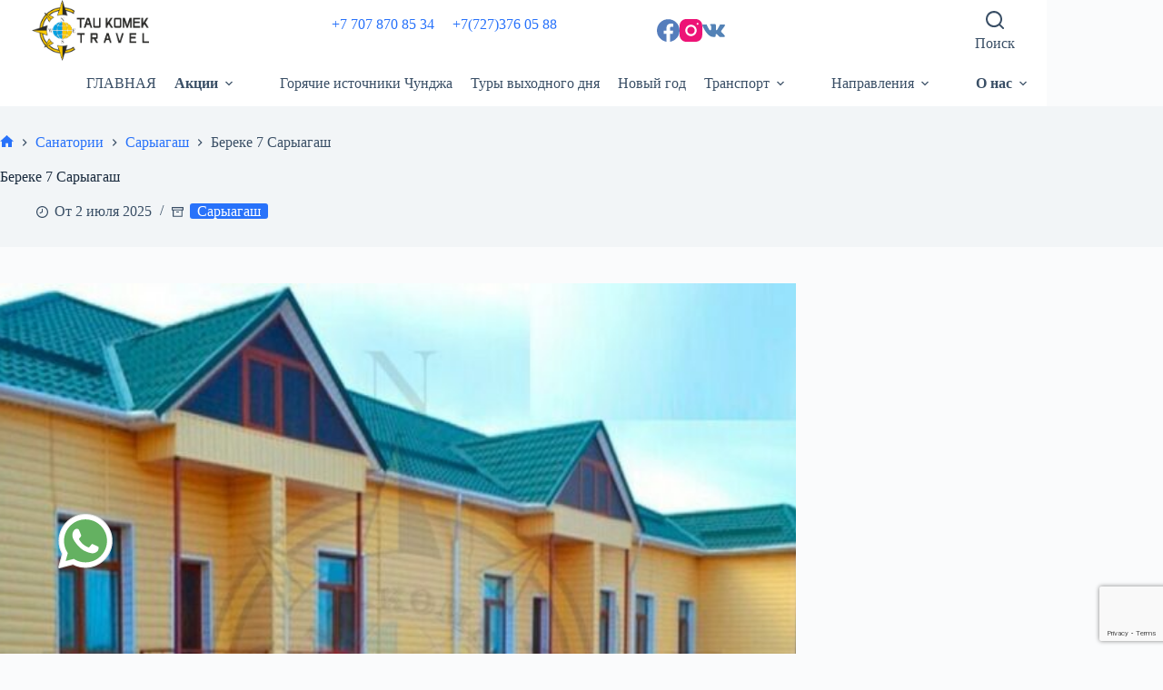

--- FILE ---
content_type: text/html; charset=UTF-8
request_url: https://taukomek.kz/sanatorii/saryagash/bereke-7-saryagash/
body_size: 73482
content:
<!doctype html>
<html dir="ltr" lang="ru-RU" prefix="og: https://ogp.me/ns#">
<head>
	
	<meta charset="UTF-8">
	<meta name="viewport" content="width=device-width, initial-scale=1, maximum-scale=5, viewport-fit=cover">
	<link rel="profile" href="https://gmpg.org/xfn/11">

	<title>Береке 7 Сарыагаш санаторий цены 2026 | ТАУ КОМЕК</title>
	<style>img:is([sizes="auto" i], [sizes^="auto," i]) { contain-intrinsic-size: 3000px 1500px }</style>
	
		<!-- All in One SEO 4.8.7 - aioseo.com -->
	<meta name="description" content="Береке 7 сарыагаш санаторий, фото, описание, цены 2026" />
	<meta name="robots" content="max-snippet:-1, max-image-preview:large, max-video-preview:-1" />
	<meta name="author" content="Taukomek"/>
	<meta name="google-site-verification" content="h20FwnvQZP4iAksx3s7VKzpKStqQMNRxhrVsiUB3agk" />
	<meta name="msvalidate.01" content="7CC894ED663A57FDC9B22004B1B43C5B" />
	<meta name="yandex-verification" content="ab5af62dbde95940" />
	<meta name="keywords" content="береке 7 сарыагаш,санаторий береке 7,береке 7 описание" />
	<link rel="canonical" href="https://taukomek.kz/sanatorii/saryagash/bereke-7-saryagash/" />
	<meta name="generator" content="All in One SEO (AIOSEO) 4.8.7" />
		<meta property="og:locale" content="ru_RU" />
		<meta property="og:site_name" content="Тау-Комек Туристская компания" />
		<meta property="og:type" content="article" />
		<meta property="og:title" content="Береке 7 Сарыагаш санаторий цены 2026 | ТАУ КОМЕК" />
		<meta property="og:description" content="Береке 7 сарыагаш санаторий, фото, описание, цены 2026" />
		<meta property="og:url" content="https://taukomek.kz/sanatorii/saryagash/bereke-7-saryagash/" />
		<meta property="og:image" content="https://taukomek.kz/wp-content/uploads/2021/01/bereke-saryagash.jpg" />
		<meta property="og:image:secure_url" content="https://taukomek.kz/wp-content/uploads/2021/01/bereke-saryagash.jpg" />
		<meta property="og:image:width" content="1024" />
		<meta property="og:image:height" content="768" />
		<meta property="article:published_time" content="2022-01-18T16:27:30+00:00" />
		<meta property="article:modified_time" content="2025-07-02T17:51:06+00:00" />
		<meta property="article:publisher" content="https://facebook.com/taukomek/" />
		<meta name="twitter:card" content="summary" />
		<meta name="twitter:title" content="Береке 7 Сарыагаш санаторий цены 2026 | ТАУ КОМЕК" />
		<meta name="twitter:description" content="Береке 7 сарыагаш санаторий, фото, описание, цены 2026" />
		<meta name="twitter:image" content="https://taukomek.kz/wp-content/uploads/2021/01/bereke-saryagash.jpg" />
		<script type="application/ld+json" class="aioseo-schema">
			{"@context":"https:\/\/schema.org","@graph":[{"@type":"Article","@id":"https:\/\/taukomek.kz\/sanatorii\/saryagash\/bereke-7-saryagash\/#article","name":"\u0411\u0435\u0440\u0435\u043a\u0435 7 \u0421\u0430\u0440\u044b\u0430\u0433\u0430\u0448 \u0441\u0430\u043d\u0430\u0442\u043e\u0440\u0438\u0439 \u0446\u0435\u043d\u044b 2026 | \u0422\u0410\u0423 \u041a\u041e\u041c\u0415\u041a","headline":"\u0411\u0435\u0440\u0435\u043a\u0435 7 C\u0430\u0440\u044b\u0430\u0433\u0430\u0448","author":{"@id":"https:\/\/taukomek.kz#author"},"publisher":{"@id":"https:\/\/taukomek.kz\/#organization"},"image":{"@type":"ImageObject","url":"https:\/\/taukomek.kz\/wp-content\/uploads\/2021\/01\/bereke-saryagash.jpg","width":1024,"height":768,"caption":"\u0411\u0435\u0440\u0435\u043a\u0435-7 \u0421\u0430\u0440\u044b\u0430\u0433\u0430\u0448"},"datePublished":"2022-01-18T22:27:30+05:00","dateModified":"2025-07-02T22:51:06+05:00","inLanguage":"ru-RU","mainEntityOfPage":{"@id":"https:\/\/taukomek.kz\/sanatorii\/saryagash\/bereke-7-saryagash\/#webpage"},"isPartOf":{"@id":"https:\/\/taukomek.kz\/sanatorii\/saryagash\/bereke-7-saryagash\/#webpage"},"articleSection":"\u0421\u0430\u0440\u044b\u0430\u0433\u0430\u0448, \u0421\u0430\u043d\u0430\u0442\u043e\u0440\u0438\u0438 \u041a\u0430\u0437\u0430\u0445\u0441\u0442\u0430\u043d\u0430, \u0421\u0430\u0440\u044b\u0430\u0433\u0430\u0448, \u0421\u0430\u0440\u044b\u0430\u0433\u0430\u0448"},{"@type":"BreadcrumbList","@id":"https:\/\/taukomek.kz\/sanatorii\/saryagash\/bereke-7-saryagash\/#breadcrumblist","itemListElement":[{"@type":"ListItem","@id":"https:\/\/taukomek.kz#listItem","position":1,"name":"\u0413\u043b\u0430\u0432\u043d\u0430\u044f","item":"https:\/\/taukomek.kz","nextItem":{"@type":"ListItem","@id":"https:\/\/taukomek.kz\/category\/sanatorii\/#listItem","name":"\u0421\u0430\u043d\u0430\u0442\u043e\u0440\u0438\u0438"}},{"@type":"ListItem","@id":"https:\/\/taukomek.kz\/category\/sanatorii\/#listItem","position":2,"name":"\u0421\u0430\u043d\u0430\u0442\u043e\u0440\u0438\u0438","item":"https:\/\/taukomek.kz\/category\/sanatorii\/","nextItem":{"@type":"ListItem","@id":"https:\/\/taukomek.kz\/category\/sanatorii\/saryagash\/#listItem","name":"\u0421\u0430\u0440\u044b\u0430\u0433\u0430\u0448"},"previousItem":{"@type":"ListItem","@id":"https:\/\/taukomek.kz#listItem","name":"\u0413\u043b\u0430\u0432\u043d\u0430\u044f"}},{"@type":"ListItem","@id":"https:\/\/taukomek.kz\/category\/sanatorii\/saryagash\/#listItem","position":3,"name":"\u0421\u0430\u0440\u044b\u0430\u0433\u0430\u0448","item":"https:\/\/taukomek.kz\/category\/sanatorii\/saryagash\/","nextItem":{"@type":"ListItem","@id":"https:\/\/taukomek.kz\/sanatorii\/saryagash\/bereke-7-saryagash\/#listItem","name":"\u0411\u0435\u0440\u0435\u043a\u0435 7 C\u0430\u0440\u044b\u0430\u0433\u0430\u0448"},"previousItem":{"@type":"ListItem","@id":"https:\/\/taukomek.kz\/category\/sanatorii\/#listItem","name":"\u0421\u0430\u043d\u0430\u0442\u043e\u0440\u0438\u0438"}},{"@type":"ListItem","@id":"https:\/\/taukomek.kz\/sanatorii\/saryagash\/bereke-7-saryagash\/#listItem","position":4,"name":"\u0411\u0435\u0440\u0435\u043a\u0435 7 C\u0430\u0440\u044b\u0430\u0433\u0430\u0448","previousItem":{"@type":"ListItem","@id":"https:\/\/taukomek.kz\/category\/sanatorii\/saryagash\/#listItem","name":"\u0421\u0430\u0440\u044b\u0430\u0433\u0430\u0448"}}]},{"@type":"Organization","@id":"https:\/\/taukomek.kz\/#organization","name":"\u0422\u0430\u0443 \u041a\u043e\u043c\u0435\u043a","description":"\u0423\u0441\u043b\u0443\u0433\u0438 \u0442\u0443\u0440 \u0430\u0433\u0435\u043d\u0442\u0441\u0442\u0432\u0430 \"\u0422\u0430\u0443 \u041a\u043e\u043c\u0435\u043a \u0422\u0440\u044d\u0432\u0435\u043b\" : \u0442\u0443\u0440\u044b \u043d\u0430 \u043b\u0435\u0447\u0435\u0431\u043d\u043e\u0435 \u043e\u0437\u0435\u0440\u043e \u0410\u043b\u0430\u043a\u043e\u043b\u044c, \u043e\u0440\u0433\u0430\u043d\u0438\u0437\u0430\u0446\u0438\u044f \u043e\u0442\u0434\u044b\u0445\u0430 \u0432 \u043f\u0430\u043d\u0441\u0438\u043e\u043d\u0430\u0442\u0430\u0445 \u0438 \u0431\u0430\u0437\u0430\u0445 \u043e\u0442\u0434\u044b\u0445\u0430 \u043d\u0430 \u0416\u0435\u0442\u044b\u0441\u0443\u0441\u043a\u043e\u0439 (\u0422\u0430\u043b\u0434\u044b\u043a\u0443\u0440\u0433\u0430\u043d\u0441\u043a\u043e\u0439) \u0438 \u0410\u0431\u0430\u0439\u0441\u043a\u043e\u0439 (\u0421\u0435\u043c\u0438\u043f\u0430\u043b\u0430\u0442\u0438\u043d\u0441\u043a\u043e\u0439) \u0441\u0442\u043e\u0440\u043e\u043d\u0435.; \u041b\u0435\u0447\u0435\u0431\u043d\u043e-\u043e\u0437\u0434\u043e\u0440\u043e\u0432\u0438\u0442\u0435\u043b\u044c\u043d\u044b\u0435 \u0442\u0443\u0440\u044b \u0432 \u0436\u0435\u043c\u0447\u0443\u0436\u0438\u043d\u0443 \u041a\u0430\u0437\u0430\u0445\u0441\u0442\u0430\u043d\u0430 \u2013 \u043a\u0443\u0440\u043e\u0440\u0442 \u0411\u043e\u0440\u043e\u0432\u043e\u0435; \u0411\u043e\u043b\u044c\u0448\u043e\u0439 \u0432\u044b\u0431\u043e\u0440 \u043e\u0442\u0435\u043b\u0435\u0439 \u0438 \u043f\u0430\u043d\u0441\u0438\u043e\u043d\u0430\u0442\u043e\u0432 \u043e\u0442 VIP \u0434\u043e \u044d\u043a\u043e\u043d\u043e\u043c \u043d\u0430 \u043e\u0437\u0435\u0440\u0435 \u0418\u0441\u0441\u044b\u043a-\u041a\u0443\u043b\u044c; \u041c\u0435\u0436\u0434\u0443\u043d\u0430\u0440\u043e\u0434\u043d\u044b\u0439 \u0442\u0443\u0440\u0438\u0437\u043c: \u0422\u0443\u0440\u0446\u0438\u044f, \u0415\u0433\u0438\u043f\u0435\u0442, \u0422\u0430\u0438\u043b\u0430\u043d\u0434, \u041e\u0410\u042d, \u041c\u0430\u043b\u0430\u0439\u0437\u0438\u044f, \u0411\u0430\u043b\u0438, \u0411\u043e\u043b\u0433\u0430\u0440\u0438\u044f, \u0424\u0440\u0430\u043d\u0446\u0438\u044f, \u0418\u0442\u0430\u043b\u0438\u044f, \u041a\u0438\u0442\u0430\u0439 \u0438 \u043c\u043d\u043e\u0433\u043e\u0435 \u0434\u0440\u0443\u0433\u043e\u0435; \u042d\u043a\u0441\u043a\u043b\u044e\u0437\u0438\u0432\u043d\u044b\u0435 \u0442\u0443\u0440\u044b \u0432 \u0410\u0432\u0441\u0442\u0440\u0430\u043b\u0438\u044e. \u041b\u0435\u0447\u0435\u0431\u043d\u043e-\u043e\u0437\u0434\u043e\u0440\u043e\u0432\u0438\u0442\u0435\u043b\u044c\u043d\u044b\u0435 \u0442\u0443\u0440\u044b \u2013 \u0427\u0435\u0445\u0438\u044f, \u041a\u0438\u0442\u0430\u0439, \u0418\u0437\u0440\u0430\u0438\u043b\u044c; \u0422\u0443\u0440\u044b \u0432\u044b\u0445\u043e\u0434\u043d\u043e\u0433\u043e \u0434\u043d\u044f \u2013 \u0431\u043e\u043b\u044c\u0448\u043e\u0439 \u0432\u044b\u0431\u043e\u0440 \u044d\u043a\u0441\u043a\u0443\u0440\u0441\u0438\u0439; \u0414\u0435\u0442\u0441\u043a\u0438\u0435 \u043b\u0430\u0433\u0435\u0440\u044f; \u041e\u0444\u043e\u0440\u043c\u043b\u0435\u043d\u0438\u0435 \u0432\u0438\u0437; \u0412\u0438\u0437\u043e\u0432\u0430\u044f \u043f\u043e\u0434\u0434\u0435\u0440\u0436\u043a\u0430 \u0438\u043d\u043e\u0441\u0442\u0440\u0430\u043d\u043d\u044b\u043c \u0433\u0440\u0430\u0436\u0434\u0430\u043d\u0430\u043c \u0438 \u0440\u0435\u0433\u0438\u0441\u0442\u0440\u0430\u0446\u0438\u044f","url":"https:\/\/taukomek.kz\/","email":"info@taukomek.kz","telephone":"+77273760588","logo":{"@type":"ImageObject","url":"https:\/\/taukomek.kz\/wp-content\/uploads\/2019\/12\/tau_komek2.png","@id":"https:\/\/taukomek.kz\/sanatorii\/saryagash\/bereke-7-saryagash\/#organizationLogo"},"image":{"@id":"https:\/\/taukomek.kz\/sanatorii\/saryagash\/bereke-7-saryagash\/#organizationLogo"},"sameAs":["https:\/\/instagram.com\/tau.komek\/"]},{"@type":"Person","@id":"https:\/\/taukomek.kz#author","url":"https:\/\/taukomek.kz","name":"Taukomek"},{"@type":"WebPage","@id":"https:\/\/taukomek.kz\/sanatorii\/saryagash\/bereke-7-saryagash\/#webpage","url":"https:\/\/taukomek.kz\/sanatorii\/saryagash\/bereke-7-saryagash\/","name":"\u0411\u0435\u0440\u0435\u043a\u0435 7 \u0421\u0430\u0440\u044b\u0430\u0433\u0430\u0448 \u0441\u0430\u043d\u0430\u0442\u043e\u0440\u0438\u0439 \u0446\u0435\u043d\u044b 2026 | \u0422\u0410\u0423 \u041a\u041e\u041c\u0415\u041a","description":"\u0411\u0435\u0440\u0435\u043a\u0435 7 \u0441\u0430\u0440\u044b\u0430\u0433\u0430\u0448 \u0441\u0430\u043d\u0430\u0442\u043e\u0440\u0438\u0439, \u0444\u043e\u0442\u043e, \u043e\u043f\u0438\u0441\u0430\u043d\u0438\u0435, \u0446\u0435\u043d\u044b 2026","inLanguage":"ru-RU","isPartOf":{"@id":"https:\/\/taukomek.kz\/#website"},"breadcrumb":{"@id":"https:\/\/taukomek.kz\/sanatorii\/saryagash\/bereke-7-saryagash\/#breadcrumblist"},"author":{"@id":"https:\/\/taukomek.kz#author"},"creator":{"@id":"https:\/\/taukomek.kz#author"},"image":{"@type":"ImageObject","url":"https:\/\/taukomek.kz\/wp-content\/uploads\/2021\/01\/bereke-saryagash.jpg","@id":"https:\/\/taukomek.kz\/sanatorii\/saryagash\/bereke-7-saryagash\/#mainImage","width":1024,"height":768,"caption":"\u0411\u0435\u0440\u0435\u043a\u0435-7 \u0421\u0430\u0440\u044b\u0430\u0433\u0430\u0448"},"primaryImageOfPage":{"@id":"https:\/\/taukomek.kz\/sanatorii\/saryagash\/bereke-7-saryagash\/#mainImage"},"datePublished":"2022-01-18T22:27:30+05:00","dateModified":"2025-07-02T22:51:06+05:00"},{"@type":"WebSite","@id":"https:\/\/taukomek.kz\/#website","url":"https:\/\/taukomek.kz\/","name":"\u0422\u0443\u0440\u044b \u0432 \u0427\u0443\u043d\u0434\u0436\u0443, \u0410\u043b\u0430\u043a\u043e\u043b\u044c, \u0418\u0441\u0441\u044b\u043a-\u041a\u0443\u043b\u044c, \u0411\u043e\u0440\u043e\u0432\u043e\u0435, \u0415\u0432\u0440\u043e\u043f\u0443 \u0438\u0437 \u0410\u043b\u043c\u0430\u0442\u044b \u043e\u0442 \u0422\u0430\u0443 \u041a\u043e\u043c\u0435\u043a","alternateName":"\u0422\u0443\u0440\u0430\u0433\u0435\u043d\u0442\u0441\u0442\u0432\u043e \u0422\u0430\u0443 \u041a\u043e\u043c\u0435\u043a","description":"\u041e\u0440\u0433\u0430\u043d\u0438\u0437\u0430\u0446\u0438\u044f \u043e\u0442\u0434\u044b\u0445\u0430, \u043f\u0440\u043e\u0434\u0430\u0436\u0430 \u0430\u0432\u0438\u0430\u0431\u0438\u043b\u0435\u0442\u043e\u0432, \u0442\u0443\u0440\u043e\u0432, \u043f\u0443\u0442\u0435\u0432\u043e\u043a \u043f\u043e \u043d\u0430\u043f\u0440\u0430\u0432\u043b\u0435\u043d\u0438\u044f\u043c \u0415\u0432\u0440\u043e\u043f\u0430, \u0410\u043b\u0430\u043a\u043e\u043b\u044c, \u0411\u043e\u0440\u043e\u0432\u043e\u0435, \u0427\u0443\u043d\u0434\u0436\u0430, \u0418\u0441\u0441\u044b\u043a-\u041a\u0443\u043b\u044c, \u0422\u0443\u0440\u0446\u0438\u044f, \u0415\u0433\u0438\u043f\u0435\u0442, \u041e\u0410\u042d","inLanguage":"ru-RU","publisher":{"@id":"https:\/\/taukomek.kz\/#organization"}}]}
		</script>
		<!-- All in One SEO -->

<link rel='dns-prefetch' href='//fonts.googleapis.com' />
<script>
window._wpemojiSettings = {"baseUrl":"https:\/\/s.w.org\/images\/core\/emoji\/16.0.1\/72x72\/","ext":".png","svgUrl":"https:\/\/s.w.org\/images\/core\/emoji\/16.0.1\/svg\/","svgExt":".svg","source":{"concatemoji":"https:\/\/taukomek.kz\/wp-includes\/js\/wp-emoji-release.min.js?ver=6.8.3"}};
/*! This file is auto-generated */
!function(s,n){var o,i,e;function c(e){try{var t={supportTests:e,timestamp:(new Date).valueOf()};sessionStorage.setItem(o,JSON.stringify(t))}catch(e){}}function p(e,t,n){e.clearRect(0,0,e.canvas.width,e.canvas.height),e.fillText(t,0,0);var t=new Uint32Array(e.getImageData(0,0,e.canvas.width,e.canvas.height).data),a=(e.clearRect(0,0,e.canvas.width,e.canvas.height),e.fillText(n,0,0),new Uint32Array(e.getImageData(0,0,e.canvas.width,e.canvas.height).data));return t.every(function(e,t){return e===a[t]})}function u(e,t){e.clearRect(0,0,e.canvas.width,e.canvas.height),e.fillText(t,0,0);for(var n=e.getImageData(16,16,1,1),a=0;a<n.data.length;a++)if(0!==n.data[a])return!1;return!0}function f(e,t,n,a){switch(t){case"flag":return n(e,"\ud83c\udff3\ufe0f\u200d\u26a7\ufe0f","\ud83c\udff3\ufe0f\u200b\u26a7\ufe0f")?!1:!n(e,"\ud83c\udde8\ud83c\uddf6","\ud83c\udde8\u200b\ud83c\uddf6")&&!n(e,"\ud83c\udff4\udb40\udc67\udb40\udc62\udb40\udc65\udb40\udc6e\udb40\udc67\udb40\udc7f","\ud83c\udff4\u200b\udb40\udc67\u200b\udb40\udc62\u200b\udb40\udc65\u200b\udb40\udc6e\u200b\udb40\udc67\u200b\udb40\udc7f");case"emoji":return!a(e,"\ud83e\udedf")}return!1}function g(e,t,n,a){var r="undefined"!=typeof WorkerGlobalScope&&self instanceof WorkerGlobalScope?new OffscreenCanvas(300,150):s.createElement("canvas"),o=r.getContext("2d",{willReadFrequently:!0}),i=(o.textBaseline="top",o.font="600 32px Arial",{});return e.forEach(function(e){i[e]=t(o,e,n,a)}),i}function t(e){var t=s.createElement("script");t.src=e,t.defer=!0,s.head.appendChild(t)}"undefined"!=typeof Promise&&(o="wpEmojiSettingsSupports",i=["flag","emoji"],n.supports={everything:!0,everythingExceptFlag:!0},e=new Promise(function(e){s.addEventListener("DOMContentLoaded",e,{once:!0})}),new Promise(function(t){var n=function(){try{var e=JSON.parse(sessionStorage.getItem(o));if("object"==typeof e&&"number"==typeof e.timestamp&&(new Date).valueOf()<e.timestamp+604800&&"object"==typeof e.supportTests)return e.supportTests}catch(e){}return null}();if(!n){if("undefined"!=typeof Worker&&"undefined"!=typeof OffscreenCanvas&&"undefined"!=typeof URL&&URL.createObjectURL&&"undefined"!=typeof Blob)try{var e="postMessage("+g.toString()+"("+[JSON.stringify(i),f.toString(),p.toString(),u.toString()].join(",")+"));",a=new Blob([e],{type:"text/javascript"}),r=new Worker(URL.createObjectURL(a),{name:"wpTestEmojiSupports"});return void(r.onmessage=function(e){c(n=e.data),r.terminate(),t(n)})}catch(e){}c(n=g(i,f,p,u))}t(n)}).then(function(e){for(var t in e)n.supports[t]=e[t],n.supports.everything=n.supports.everything&&n.supports[t],"flag"!==t&&(n.supports.everythingExceptFlag=n.supports.everythingExceptFlag&&n.supports[t]);n.supports.everythingExceptFlag=n.supports.everythingExceptFlag&&!n.supports.flag,n.DOMReady=!1,n.readyCallback=function(){n.DOMReady=!0}}).then(function(){return e}).then(function(){var e;n.supports.everything||(n.readyCallback(),(e=n.source||{}).concatemoji?t(e.concatemoji):e.wpemoji&&e.twemoji&&(t(e.twemoji),t(e.wpemoji)))}))}((window,document),window._wpemojiSettings);
</script>
<link rel='stylesheet' id='blocksy-dynamic-global-css' href='https://taukomek.kz/wp-content/uploads/blocksy/css/global.css?ver=16080' media='all' />
<link rel='stylesheet' id='hfe-widgets-style-css' href='https://taukomek.kz/wp-content/plugins/header-footer-elementor/inc/widgets-css/frontend.css?ver=2.5.2' media='all' />
<style id='wp-emoji-styles-inline-css'>

	img.wp-smiley, img.emoji {
		display: inline !important;
		border: none !important;
		box-shadow: none !important;
		height: 1em !important;
		width: 1em !important;
		margin: 0 0.07em !important;
		vertical-align: -0.1em !important;
		background: none !important;
		padding: 0 !important;
	}
</style>
<link rel='stylesheet' id='wp-block-library-css' href='https://taukomek.kz/wp-includes/css/dist/block-library/style.min.css?ver=6.8.3' media='all' />
<link rel='stylesheet' id='jet-engine-frontend-css' href='https://taukomek.kz/wp-content/plugins/jet-engine/assets/css/frontend.css?ver=3.7.3' media='all' />
<style id='global-styles-inline-css'>
:root{--wp--preset--aspect-ratio--square: 1;--wp--preset--aspect-ratio--4-3: 4/3;--wp--preset--aspect-ratio--3-4: 3/4;--wp--preset--aspect-ratio--3-2: 3/2;--wp--preset--aspect-ratio--2-3: 2/3;--wp--preset--aspect-ratio--16-9: 16/9;--wp--preset--aspect-ratio--9-16: 9/16;--wp--preset--color--black: #000000;--wp--preset--color--cyan-bluish-gray: #abb8c3;--wp--preset--color--white: #ffffff;--wp--preset--color--pale-pink: #f78da7;--wp--preset--color--vivid-red: #cf2e2e;--wp--preset--color--luminous-vivid-orange: #ff6900;--wp--preset--color--luminous-vivid-amber: #fcb900;--wp--preset--color--light-green-cyan: #7bdcb5;--wp--preset--color--vivid-green-cyan: #00d084;--wp--preset--color--pale-cyan-blue: #8ed1fc;--wp--preset--color--vivid-cyan-blue: #0693e3;--wp--preset--color--vivid-purple: #9b51e0;--wp--preset--color--palette-color-1: var(--theme-palette-color-1, #2872fa);--wp--preset--color--palette-color-2: var(--theme-palette-color-2, #1559ed);--wp--preset--color--palette-color-3: var(--theme-palette-color-3, #3A4F66);--wp--preset--color--palette-color-4: var(--theme-palette-color-4, #192a3d);--wp--preset--color--palette-color-5: var(--theme-palette-color-5, #e1e8ed);--wp--preset--color--palette-color-6: var(--theme-palette-color-6, #f2f5f7);--wp--preset--color--palette-color-7: var(--theme-palette-color-7, #FAFBFC);--wp--preset--color--palette-color-8: var(--theme-palette-color-8, #ffffff);--wp--preset--gradient--vivid-cyan-blue-to-vivid-purple: linear-gradient(135deg,rgba(6,147,227,1) 0%,rgb(155,81,224) 100%);--wp--preset--gradient--light-green-cyan-to-vivid-green-cyan: linear-gradient(135deg,rgb(122,220,180) 0%,rgb(0,208,130) 100%);--wp--preset--gradient--luminous-vivid-amber-to-luminous-vivid-orange: linear-gradient(135deg,rgba(252,185,0,1) 0%,rgba(255,105,0,1) 100%);--wp--preset--gradient--luminous-vivid-orange-to-vivid-red: linear-gradient(135deg,rgba(255,105,0,1) 0%,rgb(207,46,46) 100%);--wp--preset--gradient--very-light-gray-to-cyan-bluish-gray: linear-gradient(135deg,rgb(238,238,238) 0%,rgb(169,184,195) 100%);--wp--preset--gradient--cool-to-warm-spectrum: linear-gradient(135deg,rgb(74,234,220) 0%,rgb(151,120,209) 20%,rgb(207,42,186) 40%,rgb(238,44,130) 60%,rgb(251,105,98) 80%,rgb(254,248,76) 100%);--wp--preset--gradient--blush-light-purple: linear-gradient(135deg,rgb(255,206,236) 0%,rgb(152,150,240) 100%);--wp--preset--gradient--blush-bordeaux: linear-gradient(135deg,rgb(254,205,165) 0%,rgb(254,45,45) 50%,rgb(107,0,62) 100%);--wp--preset--gradient--luminous-dusk: linear-gradient(135deg,rgb(255,203,112) 0%,rgb(199,81,192) 50%,rgb(65,88,208) 100%);--wp--preset--gradient--pale-ocean: linear-gradient(135deg,rgb(255,245,203) 0%,rgb(182,227,212) 50%,rgb(51,167,181) 100%);--wp--preset--gradient--electric-grass: linear-gradient(135deg,rgb(202,248,128) 0%,rgb(113,206,126) 100%);--wp--preset--gradient--midnight: linear-gradient(135deg,rgb(2,3,129) 0%,rgb(40,116,252) 100%);--wp--preset--gradient--juicy-peach: linear-gradient(to right, #ffecd2 0%, #fcb69f 100%);--wp--preset--gradient--young-passion: linear-gradient(to right, #ff8177 0%, #ff867a 0%, #ff8c7f 21%, #f99185 52%, #cf556c 78%, #b12a5b 100%);--wp--preset--gradient--true-sunset: linear-gradient(to right, #fa709a 0%, #fee140 100%);--wp--preset--gradient--morpheus-den: linear-gradient(to top, #30cfd0 0%, #330867 100%);--wp--preset--gradient--plum-plate: linear-gradient(135deg, #667eea 0%, #764ba2 100%);--wp--preset--gradient--aqua-splash: linear-gradient(15deg, #13547a 0%, #80d0c7 100%);--wp--preset--gradient--love-kiss: linear-gradient(to top, #ff0844 0%, #ffb199 100%);--wp--preset--gradient--new-retrowave: linear-gradient(to top, #3b41c5 0%, #a981bb 49%, #ffc8a9 100%);--wp--preset--gradient--plum-bath: linear-gradient(to top, #cc208e 0%, #6713d2 100%);--wp--preset--gradient--high-flight: linear-gradient(to right, #0acffe 0%, #495aff 100%);--wp--preset--gradient--teen-party: linear-gradient(-225deg, #FF057C 0%, #8D0B93 50%, #321575 100%);--wp--preset--gradient--fabled-sunset: linear-gradient(-225deg, #231557 0%, #44107A 29%, #FF1361 67%, #FFF800 100%);--wp--preset--gradient--arielle-smile: radial-gradient(circle 248px at center, #16d9e3 0%, #30c7ec 47%, #46aef7 100%);--wp--preset--gradient--itmeo-branding: linear-gradient(180deg, #2af598 0%, #009efd 100%);--wp--preset--gradient--deep-blue: linear-gradient(to right, #6a11cb 0%, #2575fc 100%);--wp--preset--gradient--strong-bliss: linear-gradient(to right, #f78ca0 0%, #f9748f 19%, #fd868c 60%, #fe9a8b 100%);--wp--preset--gradient--sweet-period: linear-gradient(to top, #3f51b1 0%, #5a55ae 13%, #7b5fac 25%, #8f6aae 38%, #a86aa4 50%, #cc6b8e 62%, #f18271 75%, #f3a469 87%, #f7c978 100%);--wp--preset--gradient--purple-division: linear-gradient(to top, #7028e4 0%, #e5b2ca 100%);--wp--preset--gradient--cold-evening: linear-gradient(to top, #0c3483 0%, #a2b6df 100%, #6b8cce 100%, #a2b6df 100%);--wp--preset--gradient--mountain-rock: linear-gradient(to right, #868f96 0%, #596164 100%);--wp--preset--gradient--desert-hump: linear-gradient(to top, #c79081 0%, #dfa579 100%);--wp--preset--gradient--ethernal-constance: linear-gradient(to top, #09203f 0%, #537895 100%);--wp--preset--gradient--happy-memories: linear-gradient(-60deg, #ff5858 0%, #f09819 100%);--wp--preset--gradient--grown-early: linear-gradient(to top, #0ba360 0%, #3cba92 100%);--wp--preset--gradient--morning-salad: linear-gradient(-225deg, #B7F8DB 0%, #50A7C2 100%);--wp--preset--gradient--night-call: linear-gradient(-225deg, #AC32E4 0%, #7918F2 48%, #4801FF 100%);--wp--preset--gradient--mind-crawl: linear-gradient(-225deg, #473B7B 0%, #3584A7 51%, #30D2BE 100%);--wp--preset--gradient--angel-care: linear-gradient(-225deg, #FFE29F 0%, #FFA99F 48%, #FF719A 100%);--wp--preset--gradient--juicy-cake: linear-gradient(to top, #e14fad 0%, #f9d423 100%);--wp--preset--gradient--rich-metal: linear-gradient(to right, #d7d2cc 0%, #304352 100%);--wp--preset--gradient--mole-hall: linear-gradient(-20deg, #616161 0%, #9bc5c3 100%);--wp--preset--gradient--cloudy-knoxville: linear-gradient(120deg, #fdfbfb 0%, #ebedee 100%);--wp--preset--gradient--soft-grass: linear-gradient(to top, #c1dfc4 0%, #deecdd 100%);--wp--preset--gradient--saint-petersburg: linear-gradient(135deg, #f5f7fa 0%, #c3cfe2 100%);--wp--preset--gradient--everlasting-sky: linear-gradient(135deg, #fdfcfb 0%, #e2d1c3 100%);--wp--preset--gradient--kind-steel: linear-gradient(-20deg, #e9defa 0%, #fbfcdb 100%);--wp--preset--gradient--over-sun: linear-gradient(60deg, #abecd6 0%, #fbed96 100%);--wp--preset--gradient--premium-white: linear-gradient(to top, #d5d4d0 0%, #d5d4d0 1%, #eeeeec 31%, #efeeec 75%, #e9e9e7 100%);--wp--preset--gradient--clean-mirror: linear-gradient(45deg, #93a5cf 0%, #e4efe9 100%);--wp--preset--gradient--wild-apple: linear-gradient(to top, #d299c2 0%, #fef9d7 100%);--wp--preset--gradient--snow-again: linear-gradient(to top, #e6e9f0 0%, #eef1f5 100%);--wp--preset--gradient--confident-cloud: linear-gradient(to top, #dad4ec 0%, #dad4ec 1%, #f3e7e9 100%);--wp--preset--gradient--glass-water: linear-gradient(to top, #dfe9f3 0%, white 100%);--wp--preset--gradient--perfect-white: linear-gradient(-225deg, #E3FDF5 0%, #FFE6FA 100%);--wp--preset--font-size--small: 13px;--wp--preset--font-size--medium: 20px;--wp--preset--font-size--large: clamp(22px, 1.375rem + ((1vw - 3.2px) * 0.625), 30px);--wp--preset--font-size--x-large: clamp(30px, 1.875rem + ((1vw - 3.2px) * 1.563), 50px);--wp--preset--font-size--xx-large: clamp(45px, 2.813rem + ((1vw - 3.2px) * 2.734), 80px);--wp--preset--spacing--20: 0.44rem;--wp--preset--spacing--30: 0.67rem;--wp--preset--spacing--40: 1rem;--wp--preset--spacing--50: 1.5rem;--wp--preset--spacing--60: 2.25rem;--wp--preset--spacing--70: 3.38rem;--wp--preset--spacing--80: 5.06rem;--wp--preset--shadow--natural: 6px 6px 9px rgba(0, 0, 0, 0.2);--wp--preset--shadow--deep: 12px 12px 50px rgba(0, 0, 0, 0.4);--wp--preset--shadow--sharp: 6px 6px 0px rgba(0, 0, 0, 0.2);--wp--preset--shadow--outlined: 6px 6px 0px -3px rgba(255, 255, 255, 1), 6px 6px rgba(0, 0, 0, 1);--wp--preset--shadow--crisp: 6px 6px 0px rgba(0, 0, 0, 1);}:root { --wp--style--global--content-size: var(--theme-block-max-width);--wp--style--global--wide-size: var(--theme-block-wide-max-width); }:where(body) { margin: 0; }.wp-site-blocks > .alignleft { float: left; margin-right: 2em; }.wp-site-blocks > .alignright { float: right; margin-left: 2em; }.wp-site-blocks > .aligncenter { justify-content: center; margin-left: auto; margin-right: auto; }:where(.wp-site-blocks) > * { margin-block-start: var(--theme-content-spacing); margin-block-end: 0; }:where(.wp-site-blocks) > :first-child { margin-block-start: 0; }:where(.wp-site-blocks) > :last-child { margin-block-end: 0; }:root { --wp--style--block-gap: var(--theme-content-spacing); }:root :where(.is-layout-flow) > :first-child{margin-block-start: 0;}:root :where(.is-layout-flow) > :last-child{margin-block-end: 0;}:root :where(.is-layout-flow) > *{margin-block-start: var(--theme-content-spacing);margin-block-end: 0;}:root :where(.is-layout-constrained) > :first-child{margin-block-start: 0;}:root :where(.is-layout-constrained) > :last-child{margin-block-end: 0;}:root :where(.is-layout-constrained) > *{margin-block-start: var(--theme-content-spacing);margin-block-end: 0;}:root :where(.is-layout-flex){gap: var(--theme-content-spacing);}:root :where(.is-layout-grid){gap: var(--theme-content-spacing);}.is-layout-flow > .alignleft{float: left;margin-inline-start: 0;margin-inline-end: 2em;}.is-layout-flow > .alignright{float: right;margin-inline-start: 2em;margin-inline-end: 0;}.is-layout-flow > .aligncenter{margin-left: auto !important;margin-right: auto !important;}.is-layout-constrained > .alignleft{float: left;margin-inline-start: 0;margin-inline-end: 2em;}.is-layout-constrained > .alignright{float: right;margin-inline-start: 2em;margin-inline-end: 0;}.is-layout-constrained > .aligncenter{margin-left: auto !important;margin-right: auto !important;}.is-layout-constrained > :where(:not(.alignleft):not(.alignright):not(.alignfull)){max-width: var(--wp--style--global--content-size);margin-left: auto !important;margin-right: auto !important;}.is-layout-constrained > .alignwide{max-width: var(--wp--style--global--wide-size);}body .is-layout-flex{display: flex;}.is-layout-flex{flex-wrap: wrap;align-items: center;}.is-layout-flex > :is(*, div){margin: 0;}body .is-layout-grid{display: grid;}.is-layout-grid > :is(*, div){margin: 0;}body{padding-top: 0px;padding-right: 0px;padding-bottom: 0px;padding-left: 0px;}.has-black-color{color: var(--wp--preset--color--black) !important;}.has-cyan-bluish-gray-color{color: var(--wp--preset--color--cyan-bluish-gray) !important;}.has-white-color{color: var(--wp--preset--color--white) !important;}.has-pale-pink-color{color: var(--wp--preset--color--pale-pink) !important;}.has-vivid-red-color{color: var(--wp--preset--color--vivid-red) !important;}.has-luminous-vivid-orange-color{color: var(--wp--preset--color--luminous-vivid-orange) !important;}.has-luminous-vivid-amber-color{color: var(--wp--preset--color--luminous-vivid-amber) !important;}.has-light-green-cyan-color{color: var(--wp--preset--color--light-green-cyan) !important;}.has-vivid-green-cyan-color{color: var(--wp--preset--color--vivid-green-cyan) !important;}.has-pale-cyan-blue-color{color: var(--wp--preset--color--pale-cyan-blue) !important;}.has-vivid-cyan-blue-color{color: var(--wp--preset--color--vivid-cyan-blue) !important;}.has-vivid-purple-color{color: var(--wp--preset--color--vivid-purple) !important;}.has-palette-color-1-color{color: var(--wp--preset--color--palette-color-1) !important;}.has-palette-color-2-color{color: var(--wp--preset--color--palette-color-2) !important;}.has-palette-color-3-color{color: var(--wp--preset--color--palette-color-3) !important;}.has-palette-color-4-color{color: var(--wp--preset--color--palette-color-4) !important;}.has-palette-color-5-color{color: var(--wp--preset--color--palette-color-5) !important;}.has-palette-color-6-color{color: var(--wp--preset--color--palette-color-6) !important;}.has-palette-color-7-color{color: var(--wp--preset--color--palette-color-7) !important;}.has-palette-color-8-color{color: var(--wp--preset--color--palette-color-8) !important;}.has-black-background-color{background-color: var(--wp--preset--color--black) !important;}.has-cyan-bluish-gray-background-color{background-color: var(--wp--preset--color--cyan-bluish-gray) !important;}.has-white-background-color{background-color: var(--wp--preset--color--white) !important;}.has-pale-pink-background-color{background-color: var(--wp--preset--color--pale-pink) !important;}.has-vivid-red-background-color{background-color: var(--wp--preset--color--vivid-red) !important;}.has-luminous-vivid-orange-background-color{background-color: var(--wp--preset--color--luminous-vivid-orange) !important;}.has-luminous-vivid-amber-background-color{background-color: var(--wp--preset--color--luminous-vivid-amber) !important;}.has-light-green-cyan-background-color{background-color: var(--wp--preset--color--light-green-cyan) !important;}.has-vivid-green-cyan-background-color{background-color: var(--wp--preset--color--vivid-green-cyan) !important;}.has-pale-cyan-blue-background-color{background-color: var(--wp--preset--color--pale-cyan-blue) !important;}.has-vivid-cyan-blue-background-color{background-color: var(--wp--preset--color--vivid-cyan-blue) !important;}.has-vivid-purple-background-color{background-color: var(--wp--preset--color--vivid-purple) !important;}.has-palette-color-1-background-color{background-color: var(--wp--preset--color--palette-color-1) !important;}.has-palette-color-2-background-color{background-color: var(--wp--preset--color--palette-color-2) !important;}.has-palette-color-3-background-color{background-color: var(--wp--preset--color--palette-color-3) !important;}.has-palette-color-4-background-color{background-color: var(--wp--preset--color--palette-color-4) !important;}.has-palette-color-5-background-color{background-color: var(--wp--preset--color--palette-color-5) !important;}.has-palette-color-6-background-color{background-color: var(--wp--preset--color--palette-color-6) !important;}.has-palette-color-7-background-color{background-color: var(--wp--preset--color--palette-color-7) !important;}.has-palette-color-8-background-color{background-color: var(--wp--preset--color--palette-color-8) !important;}.has-black-border-color{border-color: var(--wp--preset--color--black) !important;}.has-cyan-bluish-gray-border-color{border-color: var(--wp--preset--color--cyan-bluish-gray) !important;}.has-white-border-color{border-color: var(--wp--preset--color--white) !important;}.has-pale-pink-border-color{border-color: var(--wp--preset--color--pale-pink) !important;}.has-vivid-red-border-color{border-color: var(--wp--preset--color--vivid-red) !important;}.has-luminous-vivid-orange-border-color{border-color: var(--wp--preset--color--luminous-vivid-orange) !important;}.has-luminous-vivid-amber-border-color{border-color: var(--wp--preset--color--luminous-vivid-amber) !important;}.has-light-green-cyan-border-color{border-color: var(--wp--preset--color--light-green-cyan) !important;}.has-vivid-green-cyan-border-color{border-color: var(--wp--preset--color--vivid-green-cyan) !important;}.has-pale-cyan-blue-border-color{border-color: var(--wp--preset--color--pale-cyan-blue) !important;}.has-vivid-cyan-blue-border-color{border-color: var(--wp--preset--color--vivid-cyan-blue) !important;}.has-vivid-purple-border-color{border-color: var(--wp--preset--color--vivid-purple) !important;}.has-palette-color-1-border-color{border-color: var(--wp--preset--color--palette-color-1) !important;}.has-palette-color-2-border-color{border-color: var(--wp--preset--color--palette-color-2) !important;}.has-palette-color-3-border-color{border-color: var(--wp--preset--color--palette-color-3) !important;}.has-palette-color-4-border-color{border-color: var(--wp--preset--color--palette-color-4) !important;}.has-palette-color-5-border-color{border-color: var(--wp--preset--color--palette-color-5) !important;}.has-palette-color-6-border-color{border-color: var(--wp--preset--color--palette-color-6) !important;}.has-palette-color-7-border-color{border-color: var(--wp--preset--color--palette-color-7) !important;}.has-palette-color-8-border-color{border-color: var(--wp--preset--color--palette-color-8) !important;}.has-vivid-cyan-blue-to-vivid-purple-gradient-background{background: var(--wp--preset--gradient--vivid-cyan-blue-to-vivid-purple) !important;}.has-light-green-cyan-to-vivid-green-cyan-gradient-background{background: var(--wp--preset--gradient--light-green-cyan-to-vivid-green-cyan) !important;}.has-luminous-vivid-amber-to-luminous-vivid-orange-gradient-background{background: var(--wp--preset--gradient--luminous-vivid-amber-to-luminous-vivid-orange) !important;}.has-luminous-vivid-orange-to-vivid-red-gradient-background{background: var(--wp--preset--gradient--luminous-vivid-orange-to-vivid-red) !important;}.has-very-light-gray-to-cyan-bluish-gray-gradient-background{background: var(--wp--preset--gradient--very-light-gray-to-cyan-bluish-gray) !important;}.has-cool-to-warm-spectrum-gradient-background{background: var(--wp--preset--gradient--cool-to-warm-spectrum) !important;}.has-blush-light-purple-gradient-background{background: var(--wp--preset--gradient--blush-light-purple) !important;}.has-blush-bordeaux-gradient-background{background: var(--wp--preset--gradient--blush-bordeaux) !important;}.has-luminous-dusk-gradient-background{background: var(--wp--preset--gradient--luminous-dusk) !important;}.has-pale-ocean-gradient-background{background: var(--wp--preset--gradient--pale-ocean) !important;}.has-electric-grass-gradient-background{background: var(--wp--preset--gradient--electric-grass) !important;}.has-midnight-gradient-background{background: var(--wp--preset--gradient--midnight) !important;}.has-juicy-peach-gradient-background{background: var(--wp--preset--gradient--juicy-peach) !important;}.has-young-passion-gradient-background{background: var(--wp--preset--gradient--young-passion) !important;}.has-true-sunset-gradient-background{background: var(--wp--preset--gradient--true-sunset) !important;}.has-morpheus-den-gradient-background{background: var(--wp--preset--gradient--morpheus-den) !important;}.has-plum-plate-gradient-background{background: var(--wp--preset--gradient--plum-plate) !important;}.has-aqua-splash-gradient-background{background: var(--wp--preset--gradient--aqua-splash) !important;}.has-love-kiss-gradient-background{background: var(--wp--preset--gradient--love-kiss) !important;}.has-new-retrowave-gradient-background{background: var(--wp--preset--gradient--new-retrowave) !important;}.has-plum-bath-gradient-background{background: var(--wp--preset--gradient--plum-bath) !important;}.has-high-flight-gradient-background{background: var(--wp--preset--gradient--high-flight) !important;}.has-teen-party-gradient-background{background: var(--wp--preset--gradient--teen-party) !important;}.has-fabled-sunset-gradient-background{background: var(--wp--preset--gradient--fabled-sunset) !important;}.has-arielle-smile-gradient-background{background: var(--wp--preset--gradient--arielle-smile) !important;}.has-itmeo-branding-gradient-background{background: var(--wp--preset--gradient--itmeo-branding) !important;}.has-deep-blue-gradient-background{background: var(--wp--preset--gradient--deep-blue) !important;}.has-strong-bliss-gradient-background{background: var(--wp--preset--gradient--strong-bliss) !important;}.has-sweet-period-gradient-background{background: var(--wp--preset--gradient--sweet-period) !important;}.has-purple-division-gradient-background{background: var(--wp--preset--gradient--purple-division) !important;}.has-cold-evening-gradient-background{background: var(--wp--preset--gradient--cold-evening) !important;}.has-mountain-rock-gradient-background{background: var(--wp--preset--gradient--mountain-rock) !important;}.has-desert-hump-gradient-background{background: var(--wp--preset--gradient--desert-hump) !important;}.has-ethernal-constance-gradient-background{background: var(--wp--preset--gradient--ethernal-constance) !important;}.has-happy-memories-gradient-background{background: var(--wp--preset--gradient--happy-memories) !important;}.has-grown-early-gradient-background{background: var(--wp--preset--gradient--grown-early) !important;}.has-morning-salad-gradient-background{background: var(--wp--preset--gradient--morning-salad) !important;}.has-night-call-gradient-background{background: var(--wp--preset--gradient--night-call) !important;}.has-mind-crawl-gradient-background{background: var(--wp--preset--gradient--mind-crawl) !important;}.has-angel-care-gradient-background{background: var(--wp--preset--gradient--angel-care) !important;}.has-juicy-cake-gradient-background{background: var(--wp--preset--gradient--juicy-cake) !important;}.has-rich-metal-gradient-background{background: var(--wp--preset--gradient--rich-metal) !important;}.has-mole-hall-gradient-background{background: var(--wp--preset--gradient--mole-hall) !important;}.has-cloudy-knoxville-gradient-background{background: var(--wp--preset--gradient--cloudy-knoxville) !important;}.has-soft-grass-gradient-background{background: var(--wp--preset--gradient--soft-grass) !important;}.has-saint-petersburg-gradient-background{background: var(--wp--preset--gradient--saint-petersburg) !important;}.has-everlasting-sky-gradient-background{background: var(--wp--preset--gradient--everlasting-sky) !important;}.has-kind-steel-gradient-background{background: var(--wp--preset--gradient--kind-steel) !important;}.has-over-sun-gradient-background{background: var(--wp--preset--gradient--over-sun) !important;}.has-premium-white-gradient-background{background: var(--wp--preset--gradient--premium-white) !important;}.has-clean-mirror-gradient-background{background: var(--wp--preset--gradient--clean-mirror) !important;}.has-wild-apple-gradient-background{background: var(--wp--preset--gradient--wild-apple) !important;}.has-snow-again-gradient-background{background: var(--wp--preset--gradient--snow-again) !important;}.has-confident-cloud-gradient-background{background: var(--wp--preset--gradient--confident-cloud) !important;}.has-glass-water-gradient-background{background: var(--wp--preset--gradient--glass-water) !important;}.has-perfect-white-gradient-background{background: var(--wp--preset--gradient--perfect-white) !important;}.has-small-font-size{font-size: var(--wp--preset--font-size--small) !important;}.has-medium-font-size{font-size: var(--wp--preset--font-size--medium) !important;}.has-large-font-size{font-size: var(--wp--preset--font-size--large) !important;}.has-x-large-font-size{font-size: var(--wp--preset--font-size--x-large) !important;}.has-xx-large-font-size{font-size: var(--wp--preset--font-size--xx-large) !important;}
:root :where(.wp-block-pullquote){font-size: clamp(0.984em, 0.984rem + ((1vw - 0.2em) * 0.645), 1.5em);line-height: 1.6;}
</style>
<link rel='stylesheet' id='contact-form-7-css' href='https://taukomek.kz/wp-content/plugins/contact-form-7/includes/css/styles.css?ver=6.1.1' media='all' />
<link rel='stylesheet' id='hfe-style-css' href='https://taukomek.kz/wp-content/plugins/header-footer-elementor/assets/css/header-footer-elementor.css?ver=2.5.2' media='all' />
<link rel='stylesheet' id='jet-blocks-css' href='https://taukomek.kz/wp-content/uploads/elementor/css/custom-jet-blocks.css?ver=1.3.19.1' media='all' />
<link rel='stylesheet' id='elementor-frontend-css' href='https://taukomek.kz/wp-content/plugins/elementor/assets/css/frontend.min.css?ver=3.31.3' media='all' />
<link rel='stylesheet' id='elementor-post-34090-css' href='https://taukomek.kz/wp-content/uploads/elementor/css/post-34090.css?ver=1768316145' media='all' />
<link rel='stylesheet' id='elementor-post-53952-css' href='https://taukomek.kz/wp-content/uploads/elementor/css/post-53952.css?ver=1768316145' media='all' />
<link rel='stylesheet' id='filter-datepicker-e492054621-css' href='https://taukomek.kz/wp-content/plugins/ymc-smart-filter/includes/assets/css/datepicker.css?ver=2.9.71' media='all' />
<link rel='stylesheet' id='filter-grids-e492054621-css' href='https://taukomek.kz/wp-content/plugins/ymc-smart-filter/includes/assets/css/style.css?ver=2.9.71' media='all' />
<link rel='stylesheet' id='parent-style-css' href='https://taukomek.kz/wp-content/themes/blocksy/style.css?ver=6.8.3' media='all' />
<link rel='stylesheet' id='blocksy-fonts-font-source-google-css' href='https://fonts.googleapis.com/css2?family=Open%20Sans:wght@400;500;600;700;800&#038;display=swap' media='all' />
<link rel='stylesheet' id='ct-main-styles-css' href='https://taukomek.kz/wp-content/themes/blocksy/static/bundle/main.min.css?ver=2.1.7' media='all' />
<link rel='stylesheet' id='ct-page-title-styles-css' href='https://taukomek.kz/wp-content/themes/blocksy/static/bundle/page-title.min.css?ver=2.1.7' media='all' />
<link rel='stylesheet' id='ct-elementor-styles-css' href='https://taukomek.kz/wp-content/themes/blocksy/static/bundle/elementor-frontend.min.css?ver=2.1.7' media='all' />
<link rel='stylesheet' id='ct-sidebar-styles-css' href='https://taukomek.kz/wp-content/themes/blocksy/static/bundle/sidebar.min.css?ver=2.1.7' media='all' />
<link rel='stylesheet' id='ct-share-box-styles-css' href='https://taukomek.kz/wp-content/themes/blocksy/static/bundle/share-box.min.css?ver=2.1.7' media='all' />
<link rel='stylesheet' id='ct-comments-styles-css' href='https://taukomek.kz/wp-content/themes/blocksy/static/bundle/comments.min.css?ver=2.1.7' media='all' />
<link rel='stylesheet' id='ct-cf-7-styles-css' href='https://taukomek.kz/wp-content/themes/blocksy/static/bundle/cf-7.min.css?ver=2.1.7' media='all' />
<link rel='stylesheet' id='jet-theme-core-frontend-styles-css' href='https://taukomek.kz/wp-content/plugins/jet-theme-core/assets/css/frontend.css?ver=2.3.0.3' media='all' />
<link rel='stylesheet' id='slb_core-css' href='https://taukomek.kz/wp-content/plugins/simple-lightbox/client/css/app.css?ver=2.9.4' media='all' />
<link rel='stylesheet' id='uacf7-frontend-style-css' href='https://taukomek.kz/wp-content/plugins/ultimate-addons-for-contact-form-7/assets/css/uacf7-frontend.css?ver=6.8.3' media='all' />
<link rel='stylesheet' id='uacf7-form-style-css' href='https://taukomek.kz/wp-content/plugins/ultimate-addons-for-contact-form-7/assets/css/form-style.css?ver=6.8.3' media='all' />
<link rel='stylesheet' id='uacf7-column-css' href='https://taukomek.kz/wp-content/plugins/ultimate-addons-for-contact-form-7/addons/column/grid/columns.css?ver=6.8.3' media='all' />
<link rel='stylesheet' id='hfe-elementor-icons-css' href='https://taukomek.kz/wp-content/plugins/elementor/assets/lib/eicons/css/elementor-icons.min.css?ver=5.34.0' media='all' />
<link rel='stylesheet' id='hfe-icons-list-css' href='https://taukomek.kz/wp-content/plugins/elementor/assets/css/widget-icon-list.min.css?ver=3.24.3' media='all' />
<link rel='stylesheet' id='hfe-social-icons-css' href='https://taukomek.kz/wp-content/plugins/elementor/assets/css/widget-social-icons.min.css?ver=3.24.0' media='all' />
<link rel='stylesheet' id='hfe-social-share-icons-brands-css' href='https://taukomek.kz/wp-content/plugins/elementor/assets/lib/font-awesome/css/brands.css?ver=5.15.3' media='all' />
<link rel='stylesheet' id='hfe-social-share-icons-fontawesome-css' href='https://taukomek.kz/wp-content/plugins/elementor/assets/lib/font-awesome/css/fontawesome.css?ver=5.15.3' media='all' />
<link rel='stylesheet' id='hfe-nav-menu-icons-css' href='https://taukomek.kz/wp-content/plugins/elementor/assets/lib/font-awesome/css/solid.css?ver=5.15.3' media='all' />
<link rel='stylesheet' id='blocksy-ext-trending-styles-css' href='https://taukomek.kz/wp-content/plugins/blocksy-companion/framework/extensions/trending/static/bundle/main.min.css?ver=2.1.14' media='all' />
<link rel='stylesheet' id='travelpayouts-assets-loader-loader.502052c178d2b15bb98b.css-css' href='https://taukomek.kz/wp-content/plugins/travelpayouts/assets/loader.502052c178d2b15bb98b.css?ver=1.1.23' media='all' />
<link rel='stylesheet' id='codepress-foundation-css' href='https://taukomek.kz/wp-content/plugins/ultimate-content-views/css/foundation.css?ver=6.8.3' media='all' />
<link rel='stylesheet' id='wpucv-style-css' href='https://taukomek.kz/wp-content/plugins/ultimate-content-views/css/style.css?ver=1.1' media='all' />
<link rel='stylesheet' id='owl-carousel-css' href='https://taukomek.kz/wp-content/plugins/ultimate-content-views/css/owl.carousel.min.css?ver=6.8.3' media='all' />
<link rel='stylesheet' id='owl-carousel-theme-css' href='https://taukomek.kz/wp-content/plugins/ultimate-content-views/css/owl.theme.default.min.css?ver=6.8.3' media='all' />
<link rel='stylesheet' id='font-awesome-css' href='https://taukomek.kz/wp-content/plugins/elementor/assets/lib/font-awesome/css/font-awesome.min.css?ver=4.7.0' media='all' />
<link rel='stylesheet' id='elementor-gf-local-roboto-css' href='https://taukomek.kz/wp-content/uploads/elementor/google-fonts/css/roboto.css?ver=1745311121' media='all' />
<link rel='stylesheet' id='elementor-gf-local-robotoslab-css' href='https://taukomek.kz/wp-content/uploads/elementor/google-fonts/css/robotoslab.css?ver=1745311146' media='all' />
<link rel='stylesheet' id='elementor-gf-local-opensans-css' href='https://taukomek.kz/wp-content/uploads/elementor/google-fonts/css/opensans.css?ver=1745311198' media='all' />
<link rel='stylesheet' id='elementor-gf-local-prompt-css' href='https://taukomek.kz/wp-content/uploads/elementor/google-fonts/css/prompt.css?ver=1745311232' media='all' />
		<script>
		"use strict";
			var wpucv_admin_url = 'https://taukomek.kz/wp-admin/admin-ajax.php';
		</script>
		<script src="https://taukomek.kz/wp-includes/js/jquery/jquery.min.js?ver=3.7.1" id="jquery-core-js"></script>
<script src="https://taukomek.kz/wp-includes/js/jquery/jquery-migrate.min.js?ver=3.4.1" id="jquery-migrate-js"></script>
<script id="jquery-js-after">
!function($){'use strict';$(document).ready(function(){var bar=$('.hfe-reading-progress-bar');if(!bar.length)return;$(window).on('scroll',function(){var s=$(window).scrollTop(),d=$(document).height()-$(window).height(),p=d? s/d*100:0;bar.css('width',p+'%')});});}(jQuery);
</script>
<script src="https://taukomek.kz/wp-content/plugins/ultimate-content-views/js/owl.carousel.min.js?ver=2.3.4" id="owl-carousel-js"></script>
<script src="https://taukomek.kz/wp-content/plugins/ultimate-content-views/js/js.js?ver=6.8.3" id="wpucv-js-js"></script>
<link rel="https://api.w.org/" href="https://taukomek.kz/wp-json/" /><link rel="alternate" title="JSON" type="application/json" href="https://taukomek.kz/wp-json/wp/v2/posts/6071" /><meta name="generator" content="WordPress 6.8.3" />
<link rel='shortlink' href='https://taukomek.kz/?p=6071' />
<link rel="alternate" title="oEmbed (JSON)" type="application/json+oembed" href="https://taukomek.kz/wp-json/oembed/1.0/embed?url=https%3A%2F%2Ftaukomek.kz%2Fsanatorii%2Fsaryagash%2Fbereke-7-saryagash%2F" />
<link rel="alternate" title="oEmbed (XML)" type="text/xml+oembed" href="https://taukomek.kz/wp-json/oembed/1.0/embed?url=https%3A%2F%2Ftaukomek.kz%2Fsanatorii%2Fsaryagash%2Fbereke-7-saryagash%2F&#038;format=xml" />
<!-- HFCM by 99 Robots - Snippet # 1: Header -->
<link rel="shortcut icon" href="https://taukomek.kz/favicon.ico" type="image/x-icon" />
<link rel="icon" href="https://taukomek.kz/favicon.ico" type="image/x-icon" />

<meta name='wmail-verification' content='fffae399a7fa87959cc1140417e8d5ab' />

<meta name="yandex-verification" content="ab5af62dbde95940" />	
<meta name="google-site-verification" content="h20FwnvQZP4iAksx3s7VKzpKStqQMNRxhrVsiUB3agk" />
<!--<meta name="web100-verify" content="web100-2dd977bbbe4baaf.html" />-->

<!-- Google tag (gtag.js) -->
<script async src="https://www.googletagmanager.com/gtag/js?id=G-5JMZ39C7EQ"></script>
<script>
  window.dataLayer = window.dataLayer || [];
  function gtag(){dataLayer.push(arguments);}
  gtag('js', new Date());

  gtag('config', 'G-5JMZ39C7EQ');
</script>


<!-- Yandex.Metrika counter -->
<script type="text/javascript" >
   (function(m,e,t,r,i,k,a){m[i]=m[i]||function(){(m[i].a=m[i].a||[]).push(arguments)};
   m[i].l=1*new Date();
   for (var j = 0; j < document.scripts.length; j++) {if (document.scripts[j].src === r) { return; }}
   k=e.createElement(t),a=e.getElementsByTagName(t)[0],k.async=1,k.src=r,a.parentNode.insertBefore(k,a)})
   (window, document, "script", "https://mc.yandex.ru/metrika/tag.js", "ym");

   ym(7614487, "init", {
        clickmap:true,
        trackLinks:true,
        accurateTrackBounce:true
   });
</script>
<noscript><div><img src="https://mc.yandex.ru/watch/7614487" style="position:absolute; left:-9999px;" alt="" /></div></noscript>
<!-- /Yandex.Metrika counter -->


<!-- Top.Mail.Ru counter -->
<script type="text/javascript">
var _tmr = window._tmr || (window._tmr = []);
_tmr.push({id: "1993172", type: "pageView", start: (new Date()).getTime()});
(function (d, w, id) {
  if (d.getElementById(id)) return;
  var ts = d.createElement("script"); ts.type = "text/javascript"; ts.async = true; ts.id = id;
  ts.src = "https://top-fwz1.mail.ru/js/code.js";
  var f = function () {var s = d.getElementsByTagName("script")[0]; s.parentNode.insertBefore(ts, s);};
  if (w.opera == "[object Opera]") { d.addEventListener("DOMContentLoaded", f, false); } else { f(); }
})(document, window, "tmr-code");
</script>
<noscript><div><img src="https://top-fwz1.mail.ru/counter?id=1993172;js=na" style="position:absolute;left:-9999px;" alt="Top.Mail.Ru" /></div></noscript>
<!-- /Top.Mail.Ru counter -->



	<!--LiveInternet counter-->
<script type="text/javascript">
new Image().src = "//counter.yadro.ru/hit?r"+
escape(document.referrer)+((typeof(screen)=="undefined")?"":
";s"+screen.width+"*"+screen.height+"*"+(screen.colorDepth?
screen.colorDepth:screen.pixelDepth))+";u"+escape(document.URL)+
";h"+escape(document.title.substring(0,150))+
";"+Math.random();</script>
<!--/LiveInternet-->

	
<!-- Код тега ремаркетинга Google -->
<script type="text/javascript">
/* <![CDATA[ */
var google_conversion_id = 803741343;
var google_custom_params = window.google_tag_params;
var google_remarketing_only = true;
/* ]]> */
</script>
<script type="text/javascript" src="//www.googleadservices.com/pagead/conversion.js">
</script>
<noscript>
<div style="display:inline;">
<img height="1" width="1" style="border-style:none;" alt="" src="//googleads.g.doubleclick.net/pagead/viewthroughconversion/803741343/?guid=ON&script=0"/>
</div>
</noscript>
<!-- /Код тега ремаркетинга Google -->

<!-- /end HFCM by 99 Robots -->
<script data-noptimize="1" data-cfasync="false" data-wpfc-render="false">
    (function () {
        var script = document.createElement("script");
        script.async = 1;
        script.src = 'https://emrldco.com/MzA3MzU.js?t=30735';
        document.head.appendChild(script);
    })();
</script>
<noscript><link rel='stylesheet' href='https://taukomek.kz/wp-content/themes/blocksy/static/bundle/no-scripts.min.css' type='text/css'></noscript>
<meta name="generator" content="Elementor 3.31.3; features: e_font_icon_svg, e_element_cache; settings: css_print_method-external, google_font-enabled, font_display-swap">
			<style>
				.e-con.e-parent:nth-of-type(n+4):not(.e-lazyloaded):not(.e-no-lazyload),
				.e-con.e-parent:nth-of-type(n+4):not(.e-lazyloaded):not(.e-no-lazyload) * {
					background-image: none !important;
				}
				@media screen and (max-height: 1024px) {
					.e-con.e-parent:nth-of-type(n+3):not(.e-lazyloaded):not(.e-no-lazyload),
					.e-con.e-parent:nth-of-type(n+3):not(.e-lazyloaded):not(.e-no-lazyload) * {
						background-image: none !important;
					}
				}
				@media screen and (max-height: 640px) {
					.e-con.e-parent:nth-of-type(n+2):not(.e-lazyloaded):not(.e-no-lazyload),
					.e-con.e-parent:nth-of-type(n+2):not(.e-lazyloaded):not(.e-no-lazyload) * {
						background-image: none !important;
					}
				}
			</style>
			<link rel="icon" href="https://taukomek.kz/wp-content/uploads/2020/03/favicon.ico" sizes="32x32" />
<link rel="icon" href="https://taukomek.kz/wp-content/uploads/2020/03/favicon.ico" sizes="192x192" />
<link rel="apple-touch-icon" href="https://taukomek.kz/wp-content/uploads/2020/03/favicon.ico" />
<meta name="msapplication-TileImage" content="https://taukomek.kz/wp-content/uploads/2020/03/favicon.ico" />
		<style id="wp-custom-css">
			
.whatsapp_block {
    position: fixed;
    bottom: 13%;
    left: 5%;
    width: 60px;
    height: auto;
    transition: width .4s;
    z-index: 5;
}
.whatsapp_block:hover{
width: 70px;
}
.whatsapp_block img {transition: all .2s ease-in-out;}

/* Общий контейнер */
.comment-list,
#comments {
    margin-top: 40px;
    font-family: 'Segoe UI', sans-serif;
    color: #333;
}

/* Заголовок комментариев */
#comments-title,
.comments-title {
    font-size: 24px;
    font-weight: 600;
    margin-bottom: 30px;
    border-bottom: 2px solid #eee;
    padding-bottom: 10px;
}

/* Список комментариев */
.comment-list {
    list-style: none;
    padding: 0;
    margin: 0;
}

/* Один комментарий */
.comment {
    margin-bottom: 30px;
    border-bottom: 1px solid #eee;
    padding-bottom: 20px;
}

/* Автор и дата */
.comment-author {
    display: flex;
    align-items: center;
    margin-bottom: 8px;
}

.comment-author .avatar {
    border-radius: 50%;
    margin-right: 12px;
}

.comment-author cite,
.comment-author .fn {
    font-weight: 600;
    color: #222;
    font-style: normal;
}

.comment-metadata,
.comment-meta {
    font-size: 13px;
    color: #888;
}

/* Текст комментария */
.comment-content {
    margin-top: 10px;
    line-height: 1.6;
}

/* Ответить */
.comment-reply-link {
    display: inline-block;
    margin-top: 10px;
    font-size: 13px;
    color: #0073e6;
    text-decoration: none;
}
.comment-reply-link:hover {
    text-decoration: underline;
}

/* --- Форма добавления комментария --- */
#respond {
    margin-top: 50px;
    background: #f9f9f9;
    padding: 30px;
    border-radius: 8px;
}

#reply-title {
    font-size: 22px;
    margin-bottom: 20px;
}

.comment-form label {
    display: block;
    font-size: 14px;
    margin-bottom: 6px;
    color: #444;
}

.comment-form input[type="text"],
.comment-form input[type="email"],
.comment-form input[type="url"],
.comment-form textarea {
    width: 100%;
    padding: 10px;
    margin-bottom: 20px;
    border: 1px solid #ddd;
    border-radius: 4px;
    font-size: 15px;
    background-color: #fff;
}

.comment-form textarea {
    min-height: 120px;
    resize: vertical;
}

.comment-form input[type="submit"] {
    background-color: #0073e6;
    color: white;
    border: none;
    padding: 12px 25px;
    font-size: 15px;
    border-radius: 4px;
    cursor: pointer;
    transition: background-color 0.2s ease;
}

.comment-form input[type="submit"]:hover {
    background-color: #005bb5;
}		</style>
		

<style>
    .table-responsive table{
        border-collapse: collapse;
        border-spacing: 0;
        table-layout: auto;
        padding: 0;
        width: 100%;
        max-width: 100%;
        margin: 0 auto 20px auto;
    }

    .table-responsive {
        overflow-x: auto;
        min-height: 0.01%;
        margin-bottom: 20px;
    }

    .table-responsive::-webkit-scrollbar {
        width: 10px;
        height: 10px;
    }
    .table-responsive::-webkit-scrollbar-thumb {
        background: #dddddd;
        border-radius: 2px;
    }
    .table-responsive::-webkit-scrollbar-track-piece {
        background: #fff;
    }

    @media (max-width: 992px) {
        .table-responsive table{
            width: auto!important;
            margin:0 auto 15px auto!important;
        }
    }

    @media screen and (max-width: 767px) {
        .table-responsive {
            width: 100%;
            margin-bottom: 15px;
            overflow-y: hidden;
            -ms-overflow-style: -ms-autohiding-scrollbar;
        }
        .table-responsive::-webkit-scrollbar {
            width: 5px;
            height: 5px;
        }

    }


    @media screen and (min-width: 1200px) {
        .table-responsive .table {
            max-width: 100%!important;
        }
    }
    .wprt-container .table > thead > tr > th,
    .wprt-container .table > tbody > tr > th,
    .wprt-container .table > tfoot > tr > th,
    .wprt-container .table > thead > tr > td,
    .wprt-container .table > tbody > tr > td,
    .wprt-container .table > tfoot > tr > td,
    .wprt-container .table > tr > td{
        border: 1px solid #c9c9c9!important;
    }

    .wprt-container .table > thead > tr > th,
    .wprt-container .table > tbody > tr > th,
    .wprt-container .table > tfoot > tr > th,
    .wprt-container .table > thead > tr > td,
    .wprt-container .table > tbody > tr > td,
    .wprt-container .table > tfoot > tr > td,
    .wprt-container .table > tr > td{
        padding-top: 8px!important;
        padding-right: 8px!important;
        padding-bottom: 8px!important;
        padding-left: 8px!important;
        vertical-align: middle;
        text-align: center;
    }

    .wprt-container .table-responsive .table tr:nth-child(odd) {
        background-color: #fff!important;
    }

    .wprt-container .table-responsive .table tr:nth-child(even){
        background-color: #f9f9f9!important;
    }

    .wprt-container .table-responsive .table thead+tbody tr:nth-child(even) {
        background-color: #fff!important;
    }

    .wprt-container .table-responsive .table thead+tbody tr:nth-child(odd){
        background-color: #f9f9f9!important;
    }
    
    
    .table-responsive table p {
        margin: 0!important;
        padding: 0!important;
    }

    .table-responsive table tbody tr td, .table-responsive table tbody tr th{
        background-color: inherit!important;
    }

</style>

    <style>
.ai-viewports                 {--ai: 1;}
.ai-viewport-3                { display: none !important;}
.ai-viewport-2                { display: none !important;}
.ai-viewport-1                { display: inherit !important;}
.ai-viewport-0                { display: none !important;}
@media (min-width: 768px) and (max-width: 979px) {
.ai-viewport-1                { display: none !important;}
.ai-viewport-2                { display: inherit !important;}
}
@media (max-width: 767px) {
.ai-viewport-1                { display: none !important;}
.ai-viewport-3                { display: inherit !important;}
}
</style>
	</head>


<body class="wp-singular post-template-default single single-post postid-6071 single-format-standard wp-custom-logo wp-embed-responsive wp-theme-blocksy wp-child-theme-blocksy-child ehf-footer ehf-template-blocksy ehf-stylesheet-blocksy-child jet-engine-optimized-dom elementor-default elementor-kit-34090 ct-elementor-default-template" data-link="type-3" data-prefix="single_blog_post" data-header="type-1:sticky" data-footer="type-1">

<a class="skip-link screen-reader-text" href="#main">Перейти к сути</a><div class="ct-drawer-canvas" data-location="start">
		<div id="search-modal" class="ct-panel" data-behaviour="modal" role="dialog" aria-label="Поиск модала" inert>
			<div class="ct-panel-actions">
				<button class="ct-toggle-close" data-type="type-1" aria-label="Закрыть модальное окно поиска">
					<svg class="ct-icon" width="12" height="12" viewBox="0 0 15 15"><path d="M1 15a1 1 0 01-.71-.29 1 1 0 010-1.41l5.8-5.8-5.8-5.8A1 1 0 011.7.29l5.8 5.8 5.8-5.8a1 1 0 011.41 1.41l-5.8 5.8 5.8 5.8a1 1 0 01-1.41 1.41l-5.8-5.8-5.8 5.8A1 1 0 011 15z"/></svg>				</button>
			</div>

			<div class="ct-panel-content">
				

<form role="search" method="get" class="ct-search-form"  action="https://taukomek.kz/" aria-haspopup="listbox" data-live-results="thumbs">

	<input type="search" class="modal-field" placeholder="Поиск" value="" name="s" autocomplete="off" title="Искать..." aria-label="Искать...">

	<div class="ct-search-form-controls">
		
		<button type="submit" class="wp-element-button" data-button="icon" aria-label="Кнопка поиска">
			<svg class="ct-icon ct-search-button-content" aria-hidden="true" width="15" height="15" viewBox="0 0 15 15"><path d="M14.8,13.7L12,11c0.9-1.2,1.5-2.6,1.5-4.2c0-3.7-3-6.8-6.8-6.8S0,3,0,6.8s3,6.8,6.8,6.8c1.6,0,3.1-0.6,4.2-1.5l2.8,2.8c0.1,0.1,0.3,0.2,0.5,0.2s0.4-0.1,0.5-0.2C15.1,14.5,15.1,14,14.8,13.7z M1.5,6.8c0-2.9,2.4-5.2,5.2-5.2S12,3.9,12,6.8S9.6,12,6.8,12S1.5,9.6,1.5,6.8z"/></svg>
			<span class="ct-ajax-loader">
				<svg viewBox="0 0 24 24">
					<circle cx="12" cy="12" r="10" opacity="0.2" fill="none" stroke="currentColor" stroke-miterlimit="10" stroke-width="2"/>

					<path d="m12,2c5.52,0,10,4.48,10,10" fill="none" stroke="currentColor" stroke-linecap="round" stroke-miterlimit="10" stroke-width="2">
						<animateTransform
							attributeName="transform"
							attributeType="XML"
							type="rotate"
							dur="0.6s"
							from="0 12 12"
							to="360 12 12"
							repeatCount="indefinite"
						/>
					</path>
				</svg>
			</span>
		</button>

		
					<input type="hidden" name="ct_post_type" value="post:page:hotel">
		
		

		<input type="hidden" value="03d5939bc7" class="ct-live-results-nonce">	</div>

			<div class="screen-reader-text" aria-live="polite" role="status">
			Ничего не найдено		</div>
	
</form>


			</div>
		</div>

		<div id="offcanvas" class="ct-panel ct-header" data-behaviour="right-side" role="dialog" aria-label="Модал полотна" inert=""><div class="ct-panel-inner">
		<div class="ct-panel-actions">
			
			<button class="ct-toggle-close" data-type="type-1" aria-label="Закрыть выезжающую панель">
				<svg class="ct-icon" width="12" height="12" viewBox="0 0 15 15"><path d="M1 15a1 1 0 01-.71-.29 1 1 0 010-1.41l5.8-5.8-5.8-5.8A1 1 0 011.7.29l5.8 5.8 5.8-5.8a1 1 0 011.41 1.41l-5.8 5.8 5.8 5.8a1 1 0 01-1.41 1.41l-5.8-5.8-5.8 5.8A1 1 0 011 15z"/></svg>
			</button>
		</div>
		<div class="ct-panel-content" data-device="desktop"><div class="ct-panel-content-inner"></div></div><div class="ct-panel-content" data-device="mobile"><div class="ct-panel-content-inner">
<nav
	class="mobile-menu menu-container has-submenu"
	data-id="mobile-menu" data-interaction="click" data-toggle-type="type-1" data-submenu-dots="yes"	aria-label="Главное меню">

	<ul id="menu-glavnoe-menju-1" class=""><li class="menu-item menu-item-type-custom menu-item-object-custom menu-item-home menu-item-19451"><a href="https://taukomek.kz/" class="ct-menu-link">ГЛАВНАЯ</a></li>
<li class="menu-item menu-item-type-custom menu-item-object-custom menu-item-has-children menu-item-23099"><span class="ct-sub-menu-parent"><a href="#" class="ct-menu-link"><strong><span style="font-size: 16px;">Акции</span></strong></a><button class="ct-toggle-dropdown-mobile" aria-label="Раскрыть выпадающее меню" aria-haspopup="true" aria-expanded="false"><svg class="ct-icon toggle-icon-1" width="15" height="15" viewBox="0 0 15 15" aria-hidden="true"><path d="M3.9,5.1l3.6,3.6l3.6-3.6l1.4,0.7l-5,5l-5-5L3.9,5.1z"/></svg></button></span>
<ul class="sub-menu">
	<li class="menu-item menu-item-type-post_type menu-item-object-post menu-item-23100"><a href="https://taukomek.kz/alakol/alakol-goryashhie-tury/" class="ct-menu-link">Алаколь: Акции и скидки</a></li>
	<li class="menu-item menu-item-type-post_type menu-item-object-post menu-item-23262"><a href="https://taukomek.kz/issyk-kul/akcii-i-skidki-issyk-kul/" class="ct-menu-link">Иссык-Куль: акции и скидки</a></li>
	<li class="menu-item menu-item-type-custom menu-item-object-custom menu-item-23617"><a href="https://taukomek.kz/tury-vyxodnogo-dnya/" class="ct-menu-link">Отдых в выходные дни</a></li>
	<li class="menu-item menu-item-type-post_type menu-item-object-post menu-item-55870"><a href="https://taukomek.kz/goryachie-istochniki/goryachie-istochniki-na-nauryz/" class="ct-menu-link">Горячие Источники на Наурыз</a></li>
	<li class="menu-item menu-item-type-post_type menu-item-object-page menu-item-25560"><a href="https://taukomek.kz/tour/tury-v-turkestan/" class="ct-menu-link">Туры в Туркестан</a></li>
	<li class="menu-item menu-item-type-post_type menu-item-object-post menu-item-25207"><a href="https://taukomek.kz/bolgariya/ranee-bronirovanie-bolgariya/" class="ct-menu-link">Болгария: раннее бронирование</a></li>
	<li class="menu-item menu-item-type-post_type menu-item-object-page menu-item-55323"><a href="https://taukomek.kz/turtsiya/" class="ct-menu-link">Отдых в Турции</a></li>
	<li class="menu-item menu-item-type-post_type menu-item-object-post menu-item-25202"><a href="https://taukomek.kz/ispaniya/ispaniya-plyazhnye-tury/" class="ct-menu-link">Испания: раннее бронирование</a></li>
	<li class="menu-item menu-item-type-post_type menu-item-object-post menu-item-55362"><a href="https://taukomek.kz/turtsiya/goryashhie-tury-v-turciyu/" class="ct-menu-link">Горящие туры в Турцию</a></li>
	<li class="menu-item menu-item-type-post_type menu-item-object-post menu-item-42693"><a href="https://taukomek.kz/turtsiya/turciya-ranee-bronirovanie/" class="ct-menu-link">Турция Раннее бронирование</a></li>
	<li class="menu-item menu-item-type-post_type menu-item-object-post menu-item-25210"><a href="https://taukomek.kz/chehiya/rannee-bronirovanie-chehiya/" class="ct-menu-link">Чехия: раннее бронирование</a></li>
</ul>
</li>
<li class="menu-item menu-item-type-post_type menu-item-object-page menu-item-29105"><a href="https://taukomek.kz/goryachie-istochniki/" class="ct-menu-link">Горячие источники Чунджа</a></li>
<li class="menu-item menu-item-type-post_type menu-item-object-page menu-item-18791"><a href="https://taukomek.kz/tury-vyxodnogo-dnya/" class="ct-menu-link">Туры выходного дня</a></li>
<li class="menu-item menu-item-type-taxonomy menu-item-object-category menu-item-29377"><a href="https://taukomek.kz/category/novyj-god/" class="ct-menu-link">Новый год</a></li>
<li class="menu-item menu-item-type-custom menu-item-object-custom menu-item-has-children menu-item-50139"><span class="ct-sub-menu-parent"><a href="#" class="ct-menu-link">Транспорт</a><button class="ct-toggle-dropdown-mobile" aria-label="Раскрыть выпадающее меню" aria-haspopup="true" aria-expanded="false"><svg class="ct-icon toggle-icon-1" width="15" height="15" viewBox="0 0 15 15" aria-hidden="true"><path d="M3.9,5.1l3.6,3.6l3.6-3.6l1.4,0.7l-5,5l-5-5L3.9,5.1z"/></svg></button></span>
<ul class="sub-menu">
	<li class="menu-item menu-item-type-custom menu-item-object-custom menu-item-50677"><a href="https://taukomek.kz/aviabilety/" class="ct-menu-link">Авиабилеты и расписание авиарейсов</a></li>
	<li class="menu-item menu-item-type-post_type menu-item-object-page menu-item-25248"><a href="https://taukomek.kz/alakol/transport-na-ozero-alakol/" class="ct-menu-link">Транспорт на Алаколь</a></li>
	<li class="menu-item menu-item-type-post_type menu-item-object-post menu-item-has-children menu-item-25253"><span class="ct-sub-menu-parent"><a href="https://taukomek.kz/transports/avtobusy-na-issyk-kul/" class="ct-menu-link">Транспорт на Иссык Куль</a><button class="ct-toggle-dropdown-mobile" aria-label="Раскрыть выпадающее меню" aria-haspopup="true" aria-expanded="false"><svg class="ct-icon toggle-icon-1" width="15" height="15" viewBox="0 0 15 15" aria-hidden="true"><path d="M3.9,5.1l3.6,3.6l3.6-3.6l1.4,0.7l-5,5l-5-5L3.9,5.1z"/></svg></button></span>
	<ul class="sub-menu">
		<li class="menu-item menu-item-type-post_type menu-item-object-post menu-item-40087"><a href="https://taukomek.kz/transports/grafik-dvizheniya-avtobusov-na-karakol-i-ozero-issyk-kul/" class="ct-menu-link">Транспорт Каракол</a></li>
		<li class="menu-item menu-item-type-post_type menu-item-object-post menu-item-25254"><a href="https://taukomek.kz/transports/avtobus-na-severnoe-poberezhe-cholpon-ata/" class="ct-menu-link">Спальный автобус на Северный берег (Чолпон-Ата)</a></li>
		<li class="menu-item menu-item-type-post_type menu-item-object-post menu-item-25256"><a href="https://taukomek.kz/transports/avtobus-na-yuzhnoe-poberezhe-tamga/" class="ct-menu-link">Сидячий автобус на Южное побережье (Тамга)</a></li>
		<li class="menu-item menu-item-type-post_type menu-item-object-post menu-item-25257"><a href="https://taukomek.kz/transports/transport-na-issykul-grafik-dvizheniya-avtobusov/" class="ct-menu-link">График движения автобусов на Иссык-Куль</a></li>
		<li class="menu-item menu-item-type-post_type menu-item-object-post menu-item-25260"><a href="https://taukomek.kz/transports/samolet-na-issyk-kul/" class="ct-menu-link">Самолет на Иссык-Куль</a></li>
	</ul>
</li>
	<li class="menu-item menu-item-type-post_type menu-item-object-post menu-item-51457"><a href="https://taukomek.kz/kitay/shop-tur-v-urumchi/" class="ct-menu-link">Шоп тур в Урумчи, Китай</a></li>
	<li class="menu-item menu-item-type-post_type menu-item-object-post menu-item-25251"><a href="https://taukomek.kz/kitay/tury-na-xorgos-iz-almaty/" class="ct-menu-link">Туры в Хоргос на автобусе</a></li>
	<li class="menu-item menu-item-type-post_type menu-item-object-page menu-item-29106"><a href="https://taukomek.kz/goryachie-istochniki/transport-na-goryachie-istochniki-iz-almaty/" class="ct-menu-link">Транспорт в Чунджу</a></li>
	<li class="menu-item menu-item-type-post_type menu-item-object-page menu-item-25249"><a href="https://taukomek.kz/transport/" class="ct-menu-link">Аренда автобусов в Алматы</a></li>
</ul>
</li>
<li class="menu-item menu-item-type-custom menu-item-object-custom menu-item-has-children menu-item-18895"><span class="ct-sub-menu-parent"><a href="https://taukomek.kz/napravlenija/" class="ct-menu-link">Направления</a><button class="ct-toggle-dropdown-mobile" aria-label="Раскрыть выпадающее меню" aria-haspopup="true" aria-expanded="false"><svg class="ct-icon toggle-icon-1" width="15" height="15" viewBox="0 0 15 15" aria-hidden="true"><path d="M3.9,5.1l3.6,3.6l3.6-3.6l1.4,0.7l-5,5l-5-5L3.9,5.1z"/></svg></button></span>
<ul class="sub-menu">
	<li class="menu-item menu-item-type-custom menu-item-object-custom menu-item-has-children menu-item-31355"><span class="ct-sub-menu-parent"><a href="https://taukomek.kz/kazakhstan/" class="ct-menu-link"><strong>Казахстан</strong></a><button class="ct-toggle-dropdown-mobile" aria-label="Раскрыть выпадающее меню" aria-haspopup="true" aria-expanded="false"><svg class="ct-icon toggle-icon-1" width="15" height="15" viewBox="0 0 15 15" aria-hidden="true"><path d="M3.9,5.1l3.6,3.6l3.6-3.6l1.4,0.7l-5,5l-5-5L3.9,5.1z"/></svg></button></span>
	<ul class="sub-menu">
		<li class="menu-item menu-item-type-post_type menu-item-object-page menu-item-18789"><a href="https://taukomek.kz/alakol/" class="ct-menu-link">Алаколь</a></li>
		<li class="menu-item menu-item-type-post_type menu-item-object-page menu-item-22631"><a href="https://taukomek.kz/borovoe/" class="ct-menu-link">Боровое</a></li>
		<li class="menu-item menu-item-type-post_type menu-item-object-page menu-item-22632"><a href="https://taukomek.kz/balxash/" class="ct-menu-link">Балхаш</a></li>
		<li class="menu-item menu-item-type-post_type menu-item-object-page menu-item-22720"><a href="https://taukomek.kz/sanatorii-almaty-i-saryagash/" class="ct-menu-link">Санатории Алматы и Сарыагаш</a></li>
		<li class="menu-item menu-item-type-post_type menu-item-object-page menu-item-22581"><a href="https://taukomek.kz/gostevye-doma-almaty/" class="ct-menu-link">Гостевые дома Алматы</a></li>
		<li class="menu-item menu-item-type-post_type menu-item-object-page menu-item-31440"><a href="https://taukomek.kz/vostok-kz/" class="ct-menu-link">Отдых в Восточном Казахстане</a></li>
		<li class="menu-item menu-item-type-post_type menu-item-object-page menu-item-25344"><a href="https://taukomek.kz/tour/tury-v-turkestan/" class="ct-menu-link">Туры в Туркестан</a></li>
	</ul>
</li>
	<li class="menu-item menu-item-type-post_type menu-item-object-page menu-item-25266"><a href="https://taukomek.kz/blizhnee-zarubezhe/" class="ct-menu-link">Отдых в ближнем зарубежье</a></li>
	<li class="menu-item menu-item-type-custom menu-item-object-custom menu-item-has-children menu-item-19280"><span class="ct-sub-menu-parent"><a href="https://taukomek.kz/strany/" class="ct-menu-link"><strong>Внешний туризм</strong></a><button class="ct-toggle-dropdown-mobile" aria-label="Раскрыть выпадающее меню" aria-haspopup="true" aria-expanded="false"><svg class="ct-icon toggle-icon-1" width="15" height="15" viewBox="0 0 15 15" aria-hidden="true"><path d="M3.9,5.1l3.6,3.6l3.6-3.6l1.4,0.7l-5,5l-5-5L3.9,5.1z"/></svg></button></span>
	<ul class="sub-menu">
		<li class="menu-item menu-item-type-post_type menu-item-object-post menu-item-24572"><a href="https://taukomek.kz/uzbekistan/tur-na-nauryz-v-uzbekistan/" class="ct-menu-link">Тур в Узбекистан</a></li>
		<li class="menu-item menu-item-type-post_type menu-item-object-page menu-item-64274"><a href="https://taukomek.kz/issyk-kul/" class="ct-menu-link">Иссык-Куль</a></li>
		<li class="menu-item menu-item-type-post_type menu-item-object-page menu-item-22589"><a href="https://taukomek.kz/asia/" class="ct-menu-link">Азия</a></li>
		<li class="menu-item menu-item-type-custom menu-item-object-custom menu-item-35781"><a href="https://taukomek.kz/afrika/" class="ct-menu-link">Африка</a></li>
		<li class="menu-item menu-item-type-custom menu-item-object-custom menu-item-22585"><a href="https://taukomek.kz/blizhnij-vostok/" class="ct-menu-link">Ближний Восток</a></li>
		<li class="menu-item menu-item-type-post_type menu-item-object-page menu-item-25238"><a href="https://taukomek.kz/evropa/" class="ct-menu-link">Европа</a></li>
		<li class="menu-item menu-item-type-post_type menu-item-object-post menu-item-29379"><a href="https://taukomek.kz/evropa/tury-po-evrope/" class="ct-menu-link">Автобусные туры по Европе</a></li>
		<li class="menu-item menu-item-type-post_type menu-item-object-page menu-item-30734"><a href="https://taukomek.kz/sea-cruises/" class="ct-menu-link">Морские круизы</a></li>
	</ul>
</li>
	<li class="menu-item menu-item-type-custom menu-item-object-custom menu-item-33909"><a href="https://taukomek.kz/detskij-otdyh/" class="ct-menu-link"><strong>Детский отдых</strong></a></li>
	<li class="menu-item menu-item-type-post_type menu-item-object-page menu-item-24421"><a href="https://taukomek.kz/lechebnyj-tur/" class="ct-menu-link">Оздоровительный туризм</a></li>
	<li class="menu-item menu-item-type-post_type menu-item-object-post menu-item-24583"><a href="https://taukomek.kz/tour/tashkent-samarkand-buxara/" class="ct-menu-link">Тур Ташкент-Самарканд-Бухара</a></li>
	<li class="menu-item menu-item-type-taxonomy menu-item-object-post_tag menu-item-30067"><a href="https://taukomek.kz/tag/tur-na-nauryz/" class="ct-menu-link">Туры на Наурыз</a></li>
</ul>
</li>
<li class="menu-item menu-item-type-custom menu-item-object-custom menu-item-has-children menu-item-25233"><span class="ct-sub-menu-parent"><a href="https://taukomek.kz/about/" class="ct-menu-link"><strong>О нас</strong></a><button class="ct-toggle-dropdown-mobile" aria-label="Раскрыть выпадающее меню" aria-haspopup="true" aria-expanded="false"><svg class="ct-icon toggle-icon-1" width="15" height="15" viewBox="0 0 15 15" aria-hidden="true"><path d="M3.9,5.1l3.6,3.6l3.6-3.6l1.4,0.7l-5,5l-5-5L3.9,5.1z"/></svg></button></span>
<ul class="sub-menu">
	<li class="menu-item menu-item-type-post_type menu-item-object-page menu-item-25236"><a href="https://taukomek.kz/about/" class="ct-menu-link">О компании Тау Комек</a></li>
	<li class="menu-item menu-item-type-post_type menu-item-object-page menu-item-25237"><a href="https://taukomek.kz/kontakty/" class="ct-menu-link">Контакты</a></li>
	<li class="menu-item menu-item-type-custom menu-item-object-custom menu-item-36622"><a href="https://taukomek.kz/news/" class="ct-menu-link">Новости</a></li>
	<li class="menu-item menu-item-type-post_type menu-item-object-page menu-item-27432"><a href="https://taukomek.kz/to-partners/" class="ct-menu-link">Для партнеров</a></li>
	<li class="menu-item menu-item-type-post_type menu-item-object-page menu-item-27340"><a href="https://taukomek.kz/info/" class="ct-menu-link">Публичная оферта</a></li>
</ul>
</li>
</ul></nav>

</div></div></div></div></div>
<div id="main-container">
	<header id="header" class="ct-header" data-id="type-1"><div data-device="desktop"><div class="ct-sticky-container"><div data-sticky="shrink"><div data-row="top:boxed" data-column-set="3"><div class="ct-container"><div data-column="start" data-placements="1"><div data-items="primary">
<div	class="site-branding"
	data-id="logo"		>

			<a href="https://taukomek.kz/" class="site-logo-container" rel="home" itemprop="url" ><img fetchpriority="high" width="654" height="340" src="https://taukomek.kz/wp-content/uploads/2019/12/tau_komek2-1.png" class="default-logo" alt="Тау Комек логотип" decoding="async" srcset="https://taukomek.kz/wp-content/uploads/2019/12/tau_komek2-1.png 654w, https://taukomek.kz/wp-content/uploads/2019/12/tau_komek2-1-300x156.png 300w" sizes="(max-width: 654px) 100vw, 654px" /></a>	
	</div>

</div></div><div data-column="middle"><div data-items="">
<div
	class="ct-header-text "
	data-id="text">
	<div class="entry-content is-layout-flow">
		<p><a href="tel:+77078708534">+7 707 870 85 34</a>     <a href="tel:+77273760588">+7(727)376 05 88</a></p>	</div>
</div>

<div
	class="ct-header-socials "
	data-id="socials">

	
		<div class="ct-social-box" data-color="official" data-icon-size="custom" data-icons-type="simple" >
			
			
							
				<a href="https://www.facebook.com/taukomek" data-network="facebook" aria-label="Facebook" style="--official-color: #557dbc" target="_blank" rel="noopener noreferrer">
					<span class="ct-icon-container">
					<svg
					width="20px"
					height="20px"
					viewBox="0 0 20 20"
					aria-hidden="true">
						<path d="M20,10.1c0-5.5-4.5-10-10-10S0,4.5,0,10.1c0,5,3.7,9.1,8.4,9.9v-7H5.9v-2.9h2.5V7.9C8.4,5.4,9.9,4,12.2,4c1.1,0,2.2,0.2,2.2,0.2v2.5h-1.3c-1.2,0-1.6,0.8-1.6,1.6v1.9h2.8L13.9,13h-2.3v7C16.3,19.2,20,15.1,20,10.1z"/>
					</svg>
				</span><span class="ct-label ct-hidden-lg" aria-hidden="true">Facebook</span>				</a>
							
				<a href="https://www.instagram.com/tau.komek/" data-network="instagram" aria-label="Instagram" style="--official-color: #ed1376" target="_blank" rel="noopener noreferrer">
					<span class="ct-icon-container">
					<svg
					width="20"
					height="20"
					viewBox="0 0 20 20"
					aria-hidden="true">
						<circle cx="10" cy="10" r="3.3"/>
						<path d="M14.2,0H5.8C2.6,0,0,2.6,0,5.8v8.3C0,17.4,2.6,20,5.8,20h8.3c3.2,0,5.8-2.6,5.8-5.8V5.8C20,2.6,17.4,0,14.2,0zM10,15c-2.8,0-5-2.2-5-5s2.2-5,5-5s5,2.2,5,5S12.8,15,10,15z M15.8,5C15.4,5,15,4.6,15,4.2s0.4-0.8,0.8-0.8s0.8,0.4,0.8,0.8S16.3,5,15.8,5z"/>
					</svg>
				</span><span class="ct-label ct-hidden-lg" aria-hidden="true">Instagram</span>				</a>
							
				<a href="https://vk.com/taukomek" data-network="vk" aria-label="VK" style="--official-color: #5382b6" target="_blank" rel="noopener noreferrer">
					<span class="ct-icon-container">
					<svg
					width="20px"
					height="20px"
					viewBox="0 0 20 20"
					aria-hidden="true">
						<path d="M19.2,4.8H16c-0.3,0-0.5,0.1-0.6,0.4c0,0-1.3,2.4-1.7,3.2c-1.1,2.2-1.8,1.5-1.8,0.5V5.4c0-0.6-0.5-1.1-1.1-1.1H8.2C7.6,4.3,6.9,4.6,6.5,5.1c0,0,1.2-0.2,1.2,1.5c0,0.4,0,1.6,0,2.6c0,0.4-0.3,0.7-0.7,0.7c-0.2,0-0.4-0.1-0.6-0.2c-1-1.4-1.8-2.9-2.5-4.5C4,5,3.7,4.8,3.5,4.8c-0.7,0-2.1,0-2.9,0C0.2,4.8,0,5,0,5.3c0,0.1,0,0.1,0,0.2C0.9,8,4.8,15.7,9.2,15.7H11c0.4,0,0.7-0.3,0.7-0.7v-1.1c0-0.4,0.3-0.7,0.7-0.7c0.2,0,0.4,0.1,0.5,0.2l2.2,2.1c0.2,0.2,0.5,0.3,0.7,0.3h2.9c1.4,0,1.4-1,0.6-1.7c-0.5-0.5-2.5-2.6-2.5-2.6c-0.3-0.4-0.4-0.9-0.1-1.3c0.6-0.8,1.7-2.2,2.1-2.8C19.6,6.5,20.7,4.8,19.2,4.8z"/>
					</svg>
				</span><span class="ct-label ct-hidden-lg" aria-hidden="true">VK</span>				</a>
			
			
					</div>

	
</div>
</div></div><div data-column="end" data-placements="1"><div data-items="primary">
<button
	class="ct-header-search ct-toggle "
	data-toggle-panel="#search-modal"
	aria-controls="search-modal"
	aria-label="Поиск"
	data-label="bottom"
	data-id="search">

	<span class="ct-label " aria-hidden="true">Поиск</span>

	<svg class="ct-icon" aria-hidden="true" width="15" height="15" viewBox="0 0 15 15"><path d="M14.8,13.7L12,11c0.9-1.2,1.5-2.6,1.5-4.2c0-3.7-3-6.8-6.8-6.8S0,3,0,6.8s3,6.8,6.8,6.8c1.6,0,3.1-0.6,4.2-1.5l2.8,2.8c0.1,0.1,0.3,0.2,0.5,0.2s0.4-0.1,0.5-0.2C15.1,14.5,15.1,14,14.8,13.7z M1.5,6.8c0-2.9,2.4-5.2,5.2-5.2S12,3.9,12,6.8S9.6,12,6.8,12S1.5,9.6,1.5,6.8z"/></svg></button>
</div></div></div></div></div></div><div data-row="bottom:boxed" data-column-set="1"><div class="ct-container"><div data-column="middle"><div data-items="">
<nav
	id="header-menu-1"
	class="header-menu-1 menu-container"
	data-id="menu" data-interaction="hover"	data-menu="type-2:default"
	data-dropdown="type-1:simple"		data-responsive="no"		aria-label="Главное меню">

	<ul id="menu-glavnoe-menju" class="menu"><li id="menu-item-19451" class="menu-item menu-item-type-custom menu-item-object-custom menu-item-home menu-item-19451"><a href="https://taukomek.kz/" class="ct-menu-link">ГЛАВНАЯ</a></li>
<li id="menu-item-23099" class="menu-item menu-item-type-custom menu-item-object-custom menu-item-has-children menu-item-23099 animated-submenu-block"><a href="#" class="ct-menu-link"><strong><span style="font-size: 16px;">Акции</span></strong><span class="ct-toggle-dropdown-desktop"><svg class="ct-icon" width="8" height="8" viewBox="0 0 15 15" aria-hidden="true"><path d="M2.1,3.2l5.4,5.4l5.4-5.4L15,4.3l-7.5,7.5L0,4.3L2.1,3.2z"/></svg></span></a><button class="ct-toggle-dropdown-desktop-ghost" aria-label="Раскрыть выпадающее меню" aria-haspopup="true" aria-expanded="false"></button>
<ul class="sub-menu">
	<li id="menu-item-23100" class="menu-item menu-item-type-post_type menu-item-object-post menu-item-23100"><a href="https://taukomek.kz/alakol/alakol-goryashhie-tury/" class="ct-menu-link">Алаколь: Акции и скидки</a></li>
	<li id="menu-item-23262" class="menu-item menu-item-type-post_type menu-item-object-post menu-item-23262"><a href="https://taukomek.kz/issyk-kul/akcii-i-skidki-issyk-kul/" class="ct-menu-link">Иссык-Куль: акции и скидки</a></li>
	<li id="menu-item-23617" class="menu-item menu-item-type-custom menu-item-object-custom menu-item-23617"><a href="https://taukomek.kz/tury-vyxodnogo-dnya/" class="ct-menu-link">Отдых в выходные дни</a></li>
	<li id="menu-item-55870" class="menu-item menu-item-type-post_type menu-item-object-post menu-item-55870"><a href="https://taukomek.kz/goryachie-istochniki/goryachie-istochniki-na-nauryz/" class="ct-menu-link">Горячие Источники на Наурыз</a></li>
	<li id="menu-item-25560" class="menu-item menu-item-type-post_type menu-item-object-page menu-item-25560"><a href="https://taukomek.kz/tour/tury-v-turkestan/" class="ct-menu-link">Туры в Туркестан</a></li>
	<li id="menu-item-25207" class="menu-item menu-item-type-post_type menu-item-object-post menu-item-25207"><a href="https://taukomek.kz/bolgariya/ranee-bronirovanie-bolgariya/" class="ct-menu-link">Болгария: раннее бронирование</a></li>
	<li id="menu-item-55323" class="menu-item menu-item-type-post_type menu-item-object-page menu-item-55323"><a href="https://taukomek.kz/turtsiya/" class="ct-menu-link">Отдых в Турции</a></li>
	<li id="menu-item-25202" class="menu-item menu-item-type-post_type menu-item-object-post menu-item-25202"><a href="https://taukomek.kz/ispaniya/ispaniya-plyazhnye-tury/" class="ct-menu-link">Испания: раннее бронирование</a></li>
	<li id="menu-item-55362" class="menu-item menu-item-type-post_type menu-item-object-post menu-item-55362"><a href="https://taukomek.kz/turtsiya/goryashhie-tury-v-turciyu/" class="ct-menu-link">Горящие туры в Турцию</a></li>
	<li id="menu-item-42693" class="menu-item menu-item-type-post_type menu-item-object-post menu-item-42693"><a href="https://taukomek.kz/turtsiya/turciya-ranee-bronirovanie/" class="ct-menu-link">Турция Раннее бронирование</a></li>
	<li id="menu-item-25210" class="menu-item menu-item-type-post_type menu-item-object-post menu-item-25210"><a href="https://taukomek.kz/chehiya/rannee-bronirovanie-chehiya/" class="ct-menu-link">Чехия: раннее бронирование</a></li>
</ul>
</li>
<li id="menu-item-29105" class="menu-item menu-item-type-post_type menu-item-object-page menu-item-29105"><a href="https://taukomek.kz/goryachie-istochniki/" class="ct-menu-link">Горячие источники Чунджа</a></li>
<li id="menu-item-18791" class="menu-item menu-item-type-post_type menu-item-object-page menu-item-18791"><a href="https://taukomek.kz/tury-vyxodnogo-dnya/" class="ct-menu-link">Туры выходного дня</a></li>
<li id="menu-item-29377" class="menu-item menu-item-type-taxonomy menu-item-object-category menu-item-29377"><a href="https://taukomek.kz/category/novyj-god/" class="ct-menu-link">Новый год</a></li>
<li id="menu-item-50139" class="menu-item menu-item-type-custom menu-item-object-custom menu-item-has-children menu-item-50139 animated-submenu-block"><a href="#" class="ct-menu-link">Транспорт<span class="ct-toggle-dropdown-desktop"><svg class="ct-icon" width="8" height="8" viewBox="0 0 15 15" aria-hidden="true"><path d="M2.1,3.2l5.4,5.4l5.4-5.4L15,4.3l-7.5,7.5L0,4.3L2.1,3.2z"/></svg></span></a><button class="ct-toggle-dropdown-desktop-ghost" aria-label="Раскрыть выпадающее меню" aria-haspopup="true" aria-expanded="false"></button>
<ul class="sub-menu">
	<li id="menu-item-50677" class="menu-item menu-item-type-custom menu-item-object-custom menu-item-50677"><a href="https://taukomek.kz/aviabilety/" class="ct-menu-link">Авиабилеты и расписание авиарейсов</a></li>
	<li id="menu-item-25248" class="menu-item menu-item-type-post_type menu-item-object-page menu-item-25248"><a href="https://taukomek.kz/alakol/transport-na-ozero-alakol/" class="ct-menu-link">Транспорт на Алаколь</a></li>
	<li id="menu-item-25253" class="menu-item menu-item-type-post_type menu-item-object-post menu-item-has-children menu-item-25253 animated-submenu-inline"><a href="https://taukomek.kz/transports/avtobusy-na-issyk-kul/" class="ct-menu-link">Транспорт на Иссык Куль<span class="ct-toggle-dropdown-desktop"><svg class="ct-icon" width="8" height="8" viewBox="0 0 15 15" aria-hidden="true"><path d="M2.1,3.2l5.4,5.4l5.4-5.4L15,4.3l-7.5,7.5L0,4.3L2.1,3.2z"/></svg></span></a><button class="ct-toggle-dropdown-desktop-ghost" aria-label="Раскрыть выпадающее меню" aria-haspopup="true" aria-expanded="false"></button>
	<ul class="sub-menu">
		<li id="menu-item-40087" class="menu-item menu-item-type-post_type menu-item-object-post menu-item-40087"><a href="https://taukomek.kz/transports/grafik-dvizheniya-avtobusov-na-karakol-i-ozero-issyk-kul/" class="ct-menu-link">Транспорт Каракол</a></li>
		<li id="menu-item-25254" class="menu-item menu-item-type-post_type menu-item-object-post menu-item-25254"><a href="https://taukomek.kz/transports/avtobus-na-severnoe-poberezhe-cholpon-ata/" class="ct-menu-link">Спальный автобус на Северный берег (Чолпон-Ата)</a></li>
		<li id="menu-item-25256" class="menu-item menu-item-type-post_type menu-item-object-post menu-item-25256"><a href="https://taukomek.kz/transports/avtobus-na-yuzhnoe-poberezhe-tamga/" class="ct-menu-link">Сидячий автобус на Южное побережье (Тамга)</a></li>
		<li id="menu-item-25257" class="menu-item menu-item-type-post_type menu-item-object-post menu-item-25257"><a href="https://taukomek.kz/transports/transport-na-issykul-grafik-dvizheniya-avtobusov/" class="ct-menu-link">График движения автобусов на Иссык-Куль</a></li>
		<li id="menu-item-25260" class="menu-item menu-item-type-post_type menu-item-object-post menu-item-25260"><a href="https://taukomek.kz/transports/samolet-na-issyk-kul/" class="ct-menu-link">Самолет на Иссык-Куль</a></li>
	</ul>
</li>
	<li id="menu-item-51457" class="menu-item menu-item-type-post_type menu-item-object-post menu-item-51457"><a href="https://taukomek.kz/kitay/shop-tur-v-urumchi/" class="ct-menu-link">Шоп тур в Урумчи, Китай</a></li>
	<li id="menu-item-25251" class="menu-item menu-item-type-post_type menu-item-object-post menu-item-25251"><a href="https://taukomek.kz/kitay/tury-na-xorgos-iz-almaty/" class="ct-menu-link">Туры в Хоргос на автобусе</a></li>
	<li id="menu-item-29106" class="menu-item menu-item-type-post_type menu-item-object-page menu-item-29106"><a href="https://taukomek.kz/goryachie-istochniki/transport-na-goryachie-istochniki-iz-almaty/" class="ct-menu-link">Транспорт в Чунджу</a></li>
	<li id="menu-item-25249" class="menu-item menu-item-type-post_type menu-item-object-page menu-item-25249"><a href="https://taukomek.kz/transport/" class="ct-menu-link">Аренда автобусов в Алматы</a></li>
</ul>
</li>
<li id="menu-item-18895" class="menu-item menu-item-type-custom menu-item-object-custom menu-item-has-children menu-item-18895 animated-submenu-block"><a href="https://taukomek.kz/napravlenija/" class="ct-menu-link">Направления<span class="ct-toggle-dropdown-desktop"><svg class="ct-icon" width="8" height="8" viewBox="0 0 15 15" aria-hidden="true"><path d="M2.1,3.2l5.4,5.4l5.4-5.4L15,4.3l-7.5,7.5L0,4.3L2.1,3.2z"/></svg></span></a><button class="ct-toggle-dropdown-desktop-ghost" aria-label="Раскрыть выпадающее меню" aria-haspopup="true" aria-expanded="false"></button>
<ul class="sub-menu">
	<li id="menu-item-31355" class="menu-item menu-item-type-custom menu-item-object-custom menu-item-has-children menu-item-31355 animated-submenu-inline"><a href="https://taukomek.kz/kazakhstan/" class="ct-menu-link"><strong>Казахстан</strong><span class="ct-toggle-dropdown-desktop"><svg class="ct-icon" width="8" height="8" viewBox="0 0 15 15" aria-hidden="true"><path d="M2.1,3.2l5.4,5.4l5.4-5.4L15,4.3l-7.5,7.5L0,4.3L2.1,3.2z"/></svg></span></a><button class="ct-toggle-dropdown-desktop-ghost" aria-label="Раскрыть выпадающее меню" aria-haspopup="true" aria-expanded="false"></button>
	<ul class="sub-menu">
		<li id="menu-item-18789" class="menu-item menu-item-type-post_type menu-item-object-page menu-item-18789"><a href="https://taukomek.kz/alakol/" class="ct-menu-link">Алаколь</a></li>
		<li id="menu-item-22631" class="menu-item menu-item-type-post_type menu-item-object-page menu-item-22631"><a href="https://taukomek.kz/borovoe/" class="ct-menu-link">Боровое</a></li>
		<li id="menu-item-22632" class="menu-item menu-item-type-post_type menu-item-object-page menu-item-22632"><a href="https://taukomek.kz/balxash/" class="ct-menu-link">Балхаш</a></li>
		<li id="menu-item-22720" class="menu-item menu-item-type-post_type menu-item-object-page menu-item-22720"><a href="https://taukomek.kz/sanatorii-almaty-i-saryagash/" class="ct-menu-link">Санатории Алматы и Сарыагаш</a></li>
		<li id="menu-item-22581" class="menu-item menu-item-type-post_type menu-item-object-page menu-item-22581"><a href="https://taukomek.kz/gostevye-doma-almaty/" class="ct-menu-link">Гостевые дома Алматы</a></li>
		<li id="menu-item-31440" class="menu-item menu-item-type-post_type menu-item-object-page menu-item-31440"><a href="https://taukomek.kz/vostok-kz/" class="ct-menu-link">Отдых в Восточном Казахстане</a></li>
		<li id="menu-item-25344" class="menu-item menu-item-type-post_type menu-item-object-page menu-item-25344"><a href="https://taukomek.kz/tour/tury-v-turkestan/" class="ct-menu-link">Туры в Туркестан</a></li>
	</ul>
</li>
	<li id="menu-item-25266" class="menu-item menu-item-type-post_type menu-item-object-page menu-item-25266"><a href="https://taukomek.kz/blizhnee-zarubezhe/" class="ct-menu-link">Отдых в ближнем зарубежье</a></li>
	<li id="menu-item-19280" class="menu-item menu-item-type-custom menu-item-object-custom menu-item-has-children menu-item-19280 animated-submenu-inline"><a href="https://taukomek.kz/strany/" class="ct-menu-link"><strong>Внешний туризм</strong><span class="ct-toggle-dropdown-desktop"><svg class="ct-icon" width="8" height="8" viewBox="0 0 15 15" aria-hidden="true"><path d="M2.1,3.2l5.4,5.4l5.4-5.4L15,4.3l-7.5,7.5L0,4.3L2.1,3.2z"/></svg></span></a><button class="ct-toggle-dropdown-desktop-ghost" aria-label="Раскрыть выпадающее меню" aria-haspopup="true" aria-expanded="false"></button>
	<ul class="sub-menu">
		<li id="menu-item-24572" class="menu-item menu-item-type-post_type menu-item-object-post menu-item-24572"><a href="https://taukomek.kz/uzbekistan/tur-na-nauryz-v-uzbekistan/" class="ct-menu-link">Тур в Узбекистан</a></li>
		<li id="menu-item-64274" class="menu-item menu-item-type-post_type menu-item-object-page menu-item-64274"><a href="https://taukomek.kz/issyk-kul/" class="ct-menu-link">Иссык-Куль</a></li>
		<li id="menu-item-22589" class="menu-item menu-item-type-post_type menu-item-object-page menu-item-22589"><a href="https://taukomek.kz/asia/" class="ct-menu-link">Азия</a></li>
		<li id="menu-item-35781" class="menu-item menu-item-type-custom menu-item-object-custom menu-item-35781"><a href="https://taukomek.kz/afrika/" class="ct-menu-link">Африка</a></li>
		<li id="menu-item-22585" class="menu-item menu-item-type-custom menu-item-object-custom menu-item-22585"><a href="https://taukomek.kz/blizhnij-vostok/" class="ct-menu-link">Ближний Восток</a></li>
		<li id="menu-item-25238" class="menu-item menu-item-type-post_type menu-item-object-page menu-item-25238"><a href="https://taukomek.kz/evropa/" class="ct-menu-link">Европа</a></li>
		<li id="menu-item-29379" class="menu-item menu-item-type-post_type menu-item-object-post menu-item-29379"><a href="https://taukomek.kz/evropa/tury-po-evrope/" class="ct-menu-link">Автобусные туры по Европе</a></li>
		<li id="menu-item-30734" class="menu-item menu-item-type-post_type menu-item-object-page menu-item-30734"><a href="https://taukomek.kz/sea-cruises/" class="ct-menu-link">Морские круизы</a></li>
	</ul>
</li>
	<li id="menu-item-33909" class="menu-item menu-item-type-custom menu-item-object-custom menu-item-33909"><a href="https://taukomek.kz/detskij-otdyh/" class="ct-menu-link"><strong>Детский отдых</strong></a></li>
	<li id="menu-item-24421" class="menu-item menu-item-type-post_type menu-item-object-page menu-item-24421"><a href="https://taukomek.kz/lechebnyj-tur/" class="ct-menu-link">Оздоровительный туризм</a></li>
	<li id="menu-item-24583" class="menu-item menu-item-type-post_type menu-item-object-post menu-item-24583"><a href="https://taukomek.kz/tour/tashkent-samarkand-buxara/" class="ct-menu-link">Тур Ташкент-Самарканд-Бухара</a></li>
	<li id="menu-item-30067" class="menu-item menu-item-type-taxonomy menu-item-object-post_tag menu-item-30067"><a href="https://taukomek.kz/tag/tur-na-nauryz/" class="ct-menu-link">Туры на Наурыз</a></li>
</ul>
</li>
<li id="menu-item-25233" class="menu-item menu-item-type-custom menu-item-object-custom menu-item-has-children menu-item-25233 animated-submenu-block"><a href="https://taukomek.kz/about/" class="ct-menu-link"><strong>О нас</strong><span class="ct-toggle-dropdown-desktop"><svg class="ct-icon" width="8" height="8" viewBox="0 0 15 15" aria-hidden="true"><path d="M2.1,3.2l5.4,5.4l5.4-5.4L15,4.3l-7.5,7.5L0,4.3L2.1,3.2z"/></svg></span></a><button class="ct-toggle-dropdown-desktop-ghost" aria-label="Раскрыть выпадающее меню" aria-haspopup="true" aria-expanded="false"></button>
<ul class="sub-menu">
	<li id="menu-item-25236" class="menu-item menu-item-type-post_type menu-item-object-page menu-item-25236"><a href="https://taukomek.kz/about/" class="ct-menu-link">О компании Тау Комек</a></li>
	<li id="menu-item-25237" class="menu-item menu-item-type-post_type menu-item-object-page menu-item-25237"><a href="https://taukomek.kz/kontakty/" class="ct-menu-link">Контакты</a></li>
	<li id="menu-item-36622" class="menu-item menu-item-type-custom menu-item-object-custom menu-item-36622"><a href="https://taukomek.kz/news/" class="ct-menu-link">Новости</a></li>
	<li id="menu-item-27432" class="menu-item menu-item-type-post_type menu-item-object-page menu-item-27432"><a href="https://taukomek.kz/to-partners/" class="ct-menu-link">Для партнеров</a></li>
	<li id="menu-item-27340" class="menu-item menu-item-type-post_type menu-item-object-page menu-item-27340"><a href="https://taukomek.kz/info/" class="ct-menu-link">Публичная оферта</a></li>
</ul>
</li>
</ul></nav>

</div></div></div></div></div><div data-device="mobile"><div class="ct-sticky-container"><div data-sticky="shrink"><div data-row="top:boxed" data-column-set="3"><div class="ct-container"><div data-column="start" data-placements="1"><div data-items="primary">
<div	class="site-branding"
	data-id="logo"		>

			<a href="https://taukomek.kz/" class="site-logo-container" rel="home" itemprop="url" ><img fetchpriority="high" width="654" height="340" src="https://taukomek.kz/wp-content/uploads/2019/12/tau_komek2-1.png" class="default-logo" alt="Тау Комек логотип" decoding="async" srcset="https://taukomek.kz/wp-content/uploads/2019/12/tau_komek2-1.png 654w, https://taukomek.kz/wp-content/uploads/2019/12/tau_komek2-1-300x156.png 300w" sizes="(max-width: 654px) 100vw, 654px" /></a>	
	</div>

</div></div><div data-column="middle"><div data-items="">
<button
	class="ct-header-search ct-toggle "
	data-toggle-panel="#search-modal"
	aria-controls="search-modal"
	aria-label="Поиск"
	data-label="bottom"
	data-id="search">

	<span class="ct-label " aria-hidden="true">Поиск</span>

	<svg class="ct-icon" aria-hidden="true" width="15" height="15" viewBox="0 0 15 15"><path d="M14.8,13.7L12,11c0.9-1.2,1.5-2.6,1.5-4.2c0-3.7-3-6.8-6.8-6.8S0,3,0,6.8s3,6.8,6.8,6.8c1.6,0,3.1-0.6,4.2-1.5l2.8,2.8c0.1,0.1,0.3,0.2,0.5,0.2s0.4-0.1,0.5-0.2C15.1,14.5,15.1,14,14.8,13.7z M1.5,6.8c0-2.9,2.4-5.2,5.2-5.2S12,3.9,12,6.8S9.6,12,6.8,12S1.5,9.6,1.5,6.8z"/></svg></button>
</div></div><div data-column="end" data-placements="1"><div data-items="primary">
<button
	class="ct-header-trigger ct-toggle "
	data-toggle-panel="#offcanvas"
	aria-controls="offcanvas"
	data-design="outline"
	data-label="right"
	aria-label="Меню"
	data-id="trigger">

	<span class="ct-label ct-hidden-sm ct-hidden-md ct-hidden-lg" aria-hidden="true">Меню</span>

	<svg
		class="ct-icon"
		width="18" height="14" viewBox="0 0 18 14"
		data-type="type-1"
		aria-hidden="true">

		<rect y="0.00" width="18" height="1.7" rx="1"/>
		<rect y="6.15" width="18" height="1.7" rx="1"/>
		<rect y="12.3" width="18" height="1.7" rx="1"/>
	</svg>
</button>
</div></div></div></div><div data-row="middle:boxed" data-column-set="1"><div class="ct-container"><div data-column="middle"><div data-items="">
<div
	class="ct-header-text "
	data-id="text">
	<div class="entry-content is-layout-flow">
		<p><a href="tel:+77078708534">+7 707 870 85 34</a>     <a href="tel:+77273760588">+7(727)376 05 88</a></p>	</div>
</div>
</div></div></div></div></div></div><div data-row="bottom:boxed" data-column-set="1"><div class="ct-container"><div data-column="middle"><div data-items="">
<div
	class="ct-header-socials "
	data-id="socials">

	
		<div class="ct-social-box" data-color="official" data-icon-size="custom" data-icons-type="simple" >
			
			
							
				<a href="https://www.facebook.com/taukomek" data-network="facebook" aria-label="Facebook" style="--official-color: #557dbc" target="_blank" rel="noopener noreferrer">
					<span class="ct-icon-container">
					<svg
					width="20px"
					height="20px"
					viewBox="0 0 20 20"
					aria-hidden="true">
						<path d="M20,10.1c0-5.5-4.5-10-10-10S0,4.5,0,10.1c0,5,3.7,9.1,8.4,9.9v-7H5.9v-2.9h2.5V7.9C8.4,5.4,9.9,4,12.2,4c1.1,0,2.2,0.2,2.2,0.2v2.5h-1.3c-1.2,0-1.6,0.8-1.6,1.6v1.9h2.8L13.9,13h-2.3v7C16.3,19.2,20,15.1,20,10.1z"/>
					</svg>
				</span><span class="ct-label ct-hidden-lg" aria-hidden="true">Facebook</span>				</a>
							
				<a href="https://www.instagram.com/tau.komek/" data-network="instagram" aria-label="Instagram" style="--official-color: #ed1376" target="_blank" rel="noopener noreferrer">
					<span class="ct-icon-container">
					<svg
					width="20"
					height="20"
					viewBox="0 0 20 20"
					aria-hidden="true">
						<circle cx="10" cy="10" r="3.3"/>
						<path d="M14.2,0H5.8C2.6,0,0,2.6,0,5.8v8.3C0,17.4,2.6,20,5.8,20h8.3c3.2,0,5.8-2.6,5.8-5.8V5.8C20,2.6,17.4,0,14.2,0zM10,15c-2.8,0-5-2.2-5-5s2.2-5,5-5s5,2.2,5,5S12.8,15,10,15z M15.8,5C15.4,5,15,4.6,15,4.2s0.4-0.8,0.8-0.8s0.8,0.4,0.8,0.8S16.3,5,15.8,5z"/>
					</svg>
				</span><span class="ct-label ct-hidden-lg" aria-hidden="true">Instagram</span>				</a>
							
				<a href="https://vk.com/taukomek" data-network="vk" aria-label="VK" style="--official-color: #5382b6" target="_blank" rel="noopener noreferrer">
					<span class="ct-icon-container">
					<svg
					width="20px"
					height="20px"
					viewBox="0 0 20 20"
					aria-hidden="true">
						<path d="M19.2,4.8H16c-0.3,0-0.5,0.1-0.6,0.4c0,0-1.3,2.4-1.7,3.2c-1.1,2.2-1.8,1.5-1.8,0.5V5.4c0-0.6-0.5-1.1-1.1-1.1H8.2C7.6,4.3,6.9,4.6,6.5,5.1c0,0,1.2-0.2,1.2,1.5c0,0.4,0,1.6,0,2.6c0,0.4-0.3,0.7-0.7,0.7c-0.2,0-0.4-0.1-0.6-0.2c-1-1.4-1.8-2.9-2.5-4.5C4,5,3.7,4.8,3.5,4.8c-0.7,0-2.1,0-2.9,0C0.2,4.8,0,5,0,5.3c0,0.1,0,0.1,0,0.2C0.9,8,4.8,15.7,9.2,15.7H11c0.4,0,0.7-0.3,0.7-0.7v-1.1c0-0.4,0.3-0.7,0.7-0.7c0.2,0,0.4,0.1,0.5,0.2l2.2,2.1c0.2,0.2,0.5,0.3,0.7,0.3h2.9c1.4,0,1.4-1,0.6-1.7c-0.5-0.5-2.5-2.6-2.5-2.6c-0.3-0.4-0.4-0.9-0.1-1.3c0.6-0.8,1.7-2.2,2.1-2.8C19.6,6.5,20.7,4.8,19.2,4.8z"/>
					</svg>
				</span><span class="ct-label ct-hidden-lg" aria-hidden="true">VK</span>				</a>
			
			
					</div>

	
</div>
</div></div></div></div></div></header>
	<main id="main" class="site-main">

		
<div class="hero-section" data-type="type-2">
	
			<header class="entry-header ct-container-narrow">
			
			<nav class="ct-breadcrumbs" data-source="default"  ><span class="first-item" ><a href="https://taukomek.kz/" ><svg class="ct-icon ct-home-icon" width="15" height="15" viewBox="0 0 15 15" fill="currentColor" aria-hidden="true" focusable="false"><path d="M7.5 1 0 7.8h2.1v6.1h4.1V9.8h2.7v4.1H13V7.8h2.1L7.5 1Z"/></svg><span class="screen-reader-text">Главная</span></a><svg class="ct-separator" fill="currentColor" width="8" height="8" viewBox="0 0 8 8" aria-hidden="true" focusable="false">
				<path d="M2,6.9L4.8,4L2,1.1L2.6,0l4,4l-4,4L2,6.9z"/>
			</svg></span><span class="item-0"><a href="https://taukomek.kz/category/sanatorii/" ><span >Санатории</span></a><svg class="ct-separator" fill="currentColor" width="8" height="8" viewBox="0 0 8 8" aria-hidden="true" focusable="false">
				<path d="M2,6.9L4.8,4L2,1.1L2.6,0l4,4l-4,4L2,6.9z"/>
			</svg></span><span class="item-1"><a href="https://taukomek.kz/category/sanatorii/saryagash/" ><span >Сарыагаш</span></a><svg class="ct-separator" fill="currentColor" width="8" height="8" viewBox="0 0 8 8" aria-hidden="true" focusable="false">
				<path d="M2,6.9L4.8,4L2,1.1L2.6,0l4,4l-4,4L2,6.9z"/>
			</svg></span><span class="last-item" aria-current="page" ><span >Береке 7 Cарыагаш</span></span>			</nav>

		<h1 class="page-title">Береке 7 Cарыагаш</h1><ul class="entry-meta" data-type="icons:slash" ><li class="meta-updated-date" ><svg width="13" height="13" viewBox="0 0 15 15"><path d="M7.5,0C3.4,0,0,3.4,0,7.5S3.4,15,7.5,15S15,11.6,15,7.5S11.6,0,7.5,0z M7.5,13.6c-3.4,0-6.1-2.8-6.1-6.1c0-3.4,2.8-6.1,6.1-6.1c3.4,0,6.1,2.8,6.1,6.1C13.6,10.9,10.9,13.6,7.5,13.6z M8.2,4v3.5C8.2,7.8,8,8,7.8,8.1L5.1,9.5C5,9.5,4.9,9.5,4.8,9.5c-0.3,0-0.5-0.1-0.6-0.4C4,8.8,4.1,8.4,4.5,8.3l2.4-1.2V4c0-0.4,0.3-0.7,0.7-0.7S8.2,3.6,8.2,4z"/></svg><time class="ct-meta-element-date" datetime="2025-07-02T22:51:06+05:00">От 2 июля 2025</time></li><li class="meta-categories" data-type="pill"><svg width="13" height="13" viewBox="0 0 15 15"><path d="M14.4,1.2H0.6C0.3,1.2,0,1.5,0,1.9V5c0,0.3,0.3,0.6,0.6,0.6h0.6v7.5c0,0.3,0.3,0.6,0.6,0.6h11.2c0.3,0,0.6-0.3,0.6-0.6V5.6h0.6C14.7,5.6,15,5.3,15,5V1.9C15,1.5,14.7,1.2,14.4,1.2z M12.5,12.5h-10V5.6h10V12.5z M13.8,4.4H1.2V2.5h12.5V4.4z M5.6,7.5c0-0.3,0.3-0.6,0.6-0.6h2.5c0.3,0,0.6,0.3,0.6,0.6S9.1,8.1,8.8,8.1H6.2C5.9,8.1,5.6,7.8,5.6,7.5z"/></svg><a href="https://taukomek.kz/location/kazakhstan/saryagash/" rel="tag" class="ct-term-526">Сарыагаш</a></li></ul>		</header>
	</div>



	<div
		class="ct-container"
		data-sidebar="right"				data-vertical-spacing="top:bottom">

		
		
	<article
		id="post-6071"
		class="post-6071 post type-post status-publish format-standard has-post-thumbnail hentry category-saryagash tag-sanatorii-kazahstana tag-saryagash location-saryagash">

		<figure class="ct-featured-image "><div class="ct-media-container"><img loading="lazy" width="768" height="576" src="https://taukomek.kz/wp-content/uploads/2021/01/bereke-saryagash-768x576.jpg" class="attachment-medium_large size-medium_large wp-post-image" alt="Береке-7 Сарыагаш" loading="lazy" decoding="async" srcset="https://taukomek.kz/wp-content/uploads/2021/01/bereke-saryagash-768x576.jpg 768w, https://taukomek.kz/wp-content/uploads/2021/01/bereke-saryagash-300x225.jpg 300w, https://taukomek.kz/wp-content/uploads/2021/01/bereke-saryagash-400x300.jpg 400w, https://taukomek.kz/wp-content/uploads/2021/01/bereke-saryagash.jpg 1024w" sizes="auto, (max-width: 768px) 100vw, 768px" style="aspect-ratio: 16/9;" /></div></figure>
		
		
		<div class="entry-content is-layout-flow">
			<div class="wprt-container"><h2 style="text-align: center;">Санаторий &#171;Береке 7&#187; Сарыагаш</h2>
<p>Компактный, тихий и уютный санаторий, успевший полюбиться многим.</p>
<p>Находится недалеко от санатория &#171;Окси -Сарыагаш&#187;</p>
<p>В санатории «Береке-7» ежедневно проводятся лечебные процедуры.</p>
<p>В стоимость путевки входит : проживание, питание лечение</p>
<p><strong>Виды медицинских услуг, входящих в стоимость путевки</strong></p>
<ol>
<li>Промывание желудка</li>
<li>Дуоденальное зондирование</li>
<li>Слепое зондирование (тюбаж)</li>
<li>Очистительная клизма</li>
<li>Кишечное орошение</li>
<li>Микроклизма с кызыл маем</li>
<li>Гинекологическое орошение ежедневно</li>
<li>Ежедневно-минеральная ванна</li>
<li>Ежедневно парафино-озокеритовое лечение</li>
<li>Ежедневно электрофорез</li>
<li>ФО</li>
<li>Дарсенваль</li>
<li>Фито-терапия в 11:00 желудочный, желчегонный.</li>
<li>Фито-терапия в 15:00 почечный.</li>
<li>3-х разовое питание</li>
<li>Питьё минеральной воды</li>
<li>Массажер для ноги</li>
<li>Консультация терапевта</li>
<li>ЛФК</li>
<li>Циркулярный душ</li>
<li>Осмотр медсестры</li>
<li>БИОПТРОН</li>
<li>Ингаляция</li>
</ol>
<p><strong>Платные услуги</strong></p>
<ol>
<li>Лечебные женские тампоны – 1000 тенге</li>
<li>АМОК – 4000 тенге</li>
<li>Массаж ручной -1000 тенге</li>
<li>Урологические лечение</li>
<li>ФГДС &#8212; 3000 тенге</li>
<li>УЗИ &#8212; 3000 тенге</li>
<li>Платные лечебные ванны &#8212; 1500 тенге.</li>
<li>Фито-бочка кедровая &#8212; 2000 тенге</li>
<li>Матрикс ВЛОК (внутривенная лазерная облучение крови) –2000 тенге</li>
<li>Кресло массаж – 1000 тенге</li>
<li>Консультация гинеколога – 1500 тенге</li>
<li>СМТ &#8212; 400 тенге</li>
</ol>
<h3 style="text-align: center;">Прайс Береке-7 Сарыагаш</h3>
<table style="width: 99.7984%; height: 975px;" width="744">
<tbody>
<tr style="height: 79px;">
<td style="width: 22.043%; height: 79px; text-align: center;" width="117"><strong><span style="font-size: 12pt;">ВИД НОМЕРА</span></strong></td>
<td style="width: 42.3387%; height: 79px; text-align: center;" width="417"><strong><span style="font-size: 12pt;">Характеристика номера</span></strong></td>
<td style="width: 102.688%; height: 79px; text-align: center;" width="123"><strong><span style="font-size: 12pt;">Цена за день <br />
</span></strong><strong><span style="font-size: 12pt;"><em>(</em><em>за 1 чел,</em><em>в т</em><em>енге)</em></span></strong></td>
</tr>
<tr style="height: 109px;">
<td style="width: 22.043%; height: 109px; text-align: center;" width="117"><strong>Стандарт </strong>(2-х местный)</td>
<td style="width: 42.3387%; height: 109px; text-align: center;" width="417"><span style="font-size: 12pt;"><strong> </strong></span><span style="font-size: 12pt;"><strong>1 комната</strong></span> <span style="font-size: 12pt;">Телевизор, кабельная антенна, душевая кабина, раковина,  санузел, бакалы, графин</span></td>
<td style="width: 102.688%; height: 109px; text-align: center;" width="123"><strong>10000  </strong></td>
</tr>
<tr style="height: 127px;">
<td style="width: 22.043%; height: 127px; text-align: center;" width="117"><span style="font-size: 12pt;"><strong>Полу</strong> <strong>люкс</strong></span> <span style="font-size: 12pt;">(2-х местный)</span></td>
<td style="width: 42.3387%; height: 127px; text-align: center;" width="417"><span style="font-size: 12pt;"><strong> </strong></span><span style="font-size: 12pt;"><strong>1 комната</strong></span> <span style="font-size: 12pt;">Телевизор, кабельная антенна, душевая кабина, раковина,  санузел, бакалы, графин, холодильник</span></td>
<td style="width: 102.688%; height: 127px; text-align: center;" width="123"><strong><span style="font-size: 12pt;">  11000</span></strong></td>
</tr>
<tr style="height: 104px;">
<td style="width: 22.043%; height: 104px; text-align: center;" width="117"><span style="font-size: 12pt;"><strong> </strong></span><span style="font-size: 12pt;"><strong>Полу</strong> <strong>люкс</strong></span> <span style="font-size: 12pt;">(3-4 х местный)</span></td>
<td style="width: 42.3387%; height: 104px; text-align: center;" width="417"><span style="font-size: 12pt;"><strong>1 комната</strong></span> <span style="font-size: 12pt;">Телевизор, кабельная антенна, душевая кабина, раковина, санузел, бакалы, графин, электрочайник, холодильник</span></td>
<td style="width: 102.688%; height: 104px; text-align: center;" width="123"><span style="font-size: 12pt;">  <strong>10000</strong></span></td>
</tr>
<tr style="height: 98px;">
<td style="width: 22.043%; height: 98px; text-align: center;" width="117"><span style="font-size: 12pt;"><strong> </strong></span><span style="font-size: 12pt;"><strong>Полулюкс  </strong></span> <span style="font-size: 12pt;">(1-местный)</span></td>
<td style="width: 42.3387%; height: 98px; text-align: center;" width="417"><span style="font-size: 12pt;"><strong>1 комната</strong></span> <span style="font-size: 12pt;">Телевизор,кабельная антенна , душевая кабина,       раковина , санузел,бокалы,графин,холодильник</span></td>
<td style="width: 102.688%; height: 98px; text-align: center;" width="123"><span style="font-size: 12pt;"> <strong> 14000</strong></span></td>
</tr>
<tr style="height: 153px;">
<td style="width: 22.043%; height: 153px; text-align: center;" width="117"><span style="font-size: 12pt;"><strong>Люкс</strong></span> <span style="font-size: 12pt;">(2х местный)</span></td>
<td style="width: 42.3387%; height: 153px; text-align: center;" width="417"><span style="font-size: 12pt;"><strong>1 комната</strong></span> <span style="font-size: 12pt;">Горка, уголок, телевизор, кабельная антенна, кондиционер, АТС, холодильник,  душевая кабина, раковина,  санузел, халаты, тапочки, электрочайник, посуды, фен</span></td>
<td style="width: 102.688%; height: 153px; text-align: center;" width="123"><strong><span style="font-size: 12pt;">12000</span></strong></td>
</tr>
<tr style="height: 144px;">
<td style="width: 22.043%; height: 144px; text-align: center;" width="117"><span style="font-size: 12pt;"><strong> </strong></span><span style="font-size: 12pt;"><strong>Люкс</strong></span> <span style="font-size: 12pt;">(1 местный)</span></td>
<td style="width: 42.3387%; height: 144px; text-align: center;" width="417"><span style="font-size: 12pt;"><strong>1 комнат</strong><strong>а</strong></span> <span style="font-size: 12pt;">  Горка, уголок, телевизор, кабельная антенна, кондиционер, АТС, холодильник,  душевая кабина, раковина,  санузел, халаты, тапочки, электрочайник, посуды, фен</span></td>
<td style="width: 102.688%; height: 144px; text-align: center;" width="123"><span style="font-size: 12pt;"><strong>15000</strong></span></td>
</tr>
<tr style="height: 10px;">
<td style="width: 22.043%; height: 10px; text-align: center;" width="117"><span style="font-size: 12pt;"><strong>Люкс</strong></span> <span style="font-size: 12pt;">(2-х местный)</span> <span style="font-size: 12pt;">с балконом</span></td>
<td style="width: 42.3387%; height: 10px; text-align: center;" width="417"><span style="font-size: 12pt;"><strong> </strong></span><span style="font-size: 12pt;"><strong>2 комнаты</strong><strong>:</strong> спальная и  гостиная</span> <span style="font-size: 12pt;"> Горка, уголок, телевизор, кабельная антенна, кондиционер, АТС, холодильник,  душевая кабина, раковина,  санузел, халаты, тапочки, электрочайник, посуды, фен</span></td>
<td style="width: 102.688%; height: 10px; text-align: center;" width="123"><span style="font-size: 12pt;"> <strong>18000</strong></span></td>
</tr>
<tr style="height: 151px;">
<td style="width: 22.043%; height: 151px; text-align: center;" width="117"><span style="font-size: 12pt;"><strong> </strong></span><span style="font-size: 12pt;"><strong>Супер Люкс </strong></span><span style="font-size: 12pt;">(2-х местный)</span></td>
<td style="width: 42.3387%; height: 151px; text-align: center;" width="417"><span style="font-size: 12pt;"><strong>3 комнаты</strong>: спальная и 2 гостиная</span> <span style="font-size: 12pt;"> Горка, мебель(уголок) телевизор, кабельная антенна, кондиционер, АТС, холодильник,  душевая кабина, раковина,  санузел, халаты, тапочки, электрочайник, посуды, фен</span></td>
<td style="width: 102.688%; height: 151px; text-align: center;" width="123"><strong><span style="font-size: 12pt;">20000</span></strong></td>
</tr>
</tbody>
</table>
</div>		</div>

		
					<div class="entry-tags is-width-constrained "><span class="ct-module-title">Метки</span><div class="entry-tags-items"><a href="https://taukomek.kz/tag/sanatorii-kazahstana/" rel="tag"><span>#</span> Санатории Казахстана</a><a href="https://taukomek.kz/tag/saryagash/" rel="tag"><span>#</span> Сарыагаш</a></div></div>		
					
		<div class="ct-share-box is-width-constrained" data-location="bottom" data-type="type-2" >
			<span class="ct-module-title">Поделитесь с друзьями</span>
			<div data-color="official" data-icons-type="custom:solid">
							
				<a href="https://www.facebook.com/sharer/sharer.php?u=https%3A%2F%2Ftaukomek.kz%2Fsanatorii%2Fsaryagash%2Fbereke-7-saryagash%2F" data-network="facebook" aria-label="Facebook" style="--official-color: #557dbc" rel="noopener noreferrer nofollow">
					<span class="ct-tooltip">Опубликовать на Facebook</span><span class="ct-icon-container">
					<svg
					width="20px"
					height="20px"
					viewBox="0 0 20 20"
					aria-hidden="true">
						<path d="M20,10.1c0-5.5-4.5-10-10-10S0,4.5,0,10.1c0,5,3.7,9.1,8.4,9.9v-7H5.9v-2.9h2.5V7.9C8.4,5.4,9.9,4,12.2,4c1.1,0,2.2,0.2,2.2,0.2v2.5h-1.3c-1.2,0-1.6,0.8-1.6,1.6v1.9h2.8L13.9,13h-2.3v7C16.3,19.2,20,15.1,20,10.1z"/>
					</svg>
				</span>				</a>
							
				<a href="http://vk.com/share.php?url=https%3A%2F%2Ftaukomek.kz%2Fsanatorii%2Fsaryagash%2Fbereke-7-saryagash%2F&amp;title=%D0%91%D0%B5%D1%80%D0%B5%D0%BA%D0%B5%207%20C%D0%B0%D1%80%D1%8B%D0%B0%D0%B3%D0%B0%D1%88" data-network="vk" aria-label="VK" style="--official-color: #5382b6" rel="noopener noreferrer nofollow">
					<span class="ct-tooltip">Опубликовать на VK</span><span class="ct-icon-container">
					<svg
					width="20px"
					height="20px"
					viewBox="0 0 20 20"
					aria-hidden="true">
						<path d="M19.2,4.8H16c-0.3,0-0.5,0.1-0.6,0.4c0,0-1.3,2.4-1.7,3.2c-1.1,2.2-1.8,1.5-1.8,0.5V5.4c0-0.6-0.5-1.1-1.1-1.1H8.2C7.6,4.3,6.9,4.6,6.5,5.1c0,0,1.2-0.2,1.2,1.5c0,0.4,0,1.6,0,2.6c0,0.4-0.3,0.7-0.7,0.7c-0.2,0-0.4-0.1-0.6-0.2c-1-1.4-1.8-2.9-2.5-4.5C4,5,3.7,4.8,3.5,4.8c-0.7,0-2.1,0-2.9,0C0.2,4.8,0,5,0,5.3c0,0.1,0,0.1,0,0.2C0.9,8,4.8,15.7,9.2,15.7H11c0.4,0,0.7-0.3,0.7-0.7v-1.1c0-0.4,0.3-0.7,0.7-0.7c0.2,0,0.4,0.1,0.5,0.2l2.2,2.1c0.2,0.2,0.5,0.3,0.7,0.3h2.9c1.4,0,1.4-1,0.6-1.7c-0.5-0.5-2.5-2.6-2.5-2.6c-0.3-0.4-0.4-0.9-0.1-1.3c0.6-0.8,1.7-2.2,2.1-2.8C19.6,6.5,20.7,4.8,19.2,4.8z"/>
					</svg>
				</span>				</a>
							
				<a href="https://connect.ok.ru/dk?st.cmd=WidgetSharePreview&amp;st.shareUrl=https%3A%2F%2Ftaukomek.kz%2Fsanatorii%2Fsaryagash%2Fbereke-7-saryagash%2F" data-network="ok" aria-label="Одноклассники" style="--official-color: #eb7e2f" rel="noopener noreferrer nofollow">
					<span class="ct-tooltip">Опубликовать на Одноклассники</span><span class="ct-icon-container">
					<svg
					width="20px"
					height="20px"
					viewBox="0 0 20 20"
					aria-hidden="true">
						<path d="M8.2,6.5c0-1,0.8-1.8,1.8-1.8s1.8,0.8,1.8,1.8c0,1-0.8,1.8-1.8,1.8S8.2,7.5,8.2,6.5L8.2,6.5z M20,2.1v15.7c0,1.2-1,2.1-2.1,2.1H2.1C1,20,0,19,0,17.9V2.1C0,1,1,0,2.1,0h15.7C19,0,20,1,20,2.1z M6.4,6.5c0,2,1.6,3.6,3.6,3.6s3.6-1.6,3.6-3.6c0-2-1.6-3.6-3.6-3.6S6.4,4.5,6.4,6.5z M14.2,10.5c-0.2-0.4-0.8-0.8-1.5-0.2c0,0-1,0.8-2.6,0.8s-2.6-0.8-2.6-0.8C6.6,9.8,6,10.1,5.8,10.5c-0.4,0.7,0,1.1,1,1.7c0.8,0.5,1.8,0.7,2.5,0.8l-0.6,0.6c-0.8,0.8-1.6,1.6-2.1,2.1c-0.8,0.8,0.5,2,1.3,1.3l2.1-2.1c0.8,0.8,1.6,1.6,2.1,2.1c0.8,0.8,2.1-0.5,1.3-1.3l-2.1-2.1l-0.6-0.6c0.7-0.1,1.7-0.3,2.5-0.8C14.1,11.6,14.5,11.2,14.2,10.5z"/>
					</svg>
				</span>				</a>
							
				<a href="https://t.me/share/url?url=https%3A%2F%2Ftaukomek.kz%2Fsanatorii%2Fsaryagash%2Fbereke-7-saryagash%2F&amp;text=%D0%91%D0%B5%D1%80%D0%B5%D0%BA%D0%B5%207%20C%D0%B0%D1%80%D1%8B%D0%B0%D0%B3%D0%B0%D1%88" data-network="telegram" aria-label="Telegram" style="--official-color: #229cce" rel="noopener noreferrer nofollow">
					<span class="ct-tooltip">Опубликовать на Telegram</span><span class="ct-icon-container">
					<svg
					width="20px"
					height="20px"
					viewBox="0 0 20 20"
					aria-hidden="true">
						<path d="M19.9,3.1l-3,14.2c-0.2,1-0.8,1.3-1.7,0.8l-4.6-3.4l-2.2,2.1c-0.2,0.2-0.5,0.5-0.9,0.5l0.3-4.7L16.4,5c0.4-0.3-0.1-0.5-0.6-0.2L5.3,11.4L0.7,10c-1-0.3-1-1,0.2-1.5l17.7-6.8C19.5,1.4,20.2,1.9,19.9,3.1z"/>
					</svg>
				</span>				</a>
							
				<a href="whatsapp://send?text=https%3A%2F%2Ftaukomek.kz%2Fsanatorii%2Fsaryagash%2Fbereke-7-saryagash%2F" data-network="whatsapp" aria-label="WhatsApp" style="--official-color: #5bba67" rel="noopener noreferrer nofollow">
					<span class="ct-tooltip">Опубликовать на WhatsApp</span><span class="ct-icon-container">
					<svg
					width="20px"
					height="20px"
					viewBox="0 0 20 20"
					aria-hidden="true">
						<path d="M10,0C4.5,0,0,4.5,0,10c0,1.9,0.5,3.6,1.4,5.1L0.1,20l5-1.3C6.5,19.5,8.2,20,10,20c5.5,0,10-4.5,10-10S15.5,0,10,0zM6.6,5.3c0.2,0,0.3,0,0.5,0c0.2,0,0.4,0,0.6,0.4c0.2,0.5,0.7,1.7,0.8,1.8c0.1,0.1,0.1,0.3,0,0.4C8.3,8.2,8.3,8.3,8.1,8.5C8,8.6,7.9,8.8,7.8,8.9C7.7,9,7.5,9.1,7.7,9.4c0.1,0.2,0.6,1.1,1.4,1.7c0.9,0.8,1.7,1.1,2,1.2c0.2,0.1,0.4,0.1,0.5-0.1c0.1-0.2,0.6-0.7,0.8-1c0.2-0.2,0.3-0.2,0.6-0.1c0.2,0.1,1.4,0.7,1.7,0.8s0.4,0.2,0.5,0.3c0.1,0.1,0.1,0.6-0.1,1.2c-0.2,0.6-1.2,1.1-1.7,1.2c-0.5,0-0.9,0.2-3-0.6c-2.5-1-4.1-3.6-4.2-3.7c-0.1-0.2-1-1.3-1-2.6c0-1.2,0.6-1.8,0.9-2.1C6.1,5.4,6.4,5.3,6.6,5.3z"/>
					</svg>
				</span>				</a>
			
			</div>
					</div>

			
		

<div class="ct-comments is-width-constrained" id="comments">
	
	
	
	
		<div id="respond" class="comment-respond">
		<h2 id="reply-title" class="comment-reply-title">Ответить<span class="ct-cancel-reply"><a rel="nofollow" id="cancel-comment-reply-link" href="/sanatorii/saryagash/bereke-7-saryagash/#respond" style="display:none;">Отменить ответ</a></span></h2><form action="https://taukomek.kz/wp-comments-post.php" method="post" id="commentform" class="comment-form  has-labels-outside"><p class="comment-notes"><span id="email-notes">Ваш адрес email не будет опубликован.</span> <span class="required-field-message">Обязательные поля помечены <span class="required">*</span></span></p><p class="comment-form-field-input-author">
			<label for="author">Имя <b class="required">&nbsp;*</b></label>
			<input id="author" name="author" type="text" value="" size="30" required='required'>
			</p>
<p class="comment-form-field-input-email">
				<label for="email">Email <b class="required">&nbsp;*</b></label>
				<input id="email" name="email" type="text" value="" size="30" required='required'>
			</p>


<p class="comment-form-field-textarea">
			<label for="comment">Оставьте свой комментарий<b class="required">&nbsp;*</b></label>
			<textarea id="comment" name="comment" cols="45" rows="8" required="required"></textarea>
		</p><p class="comment-form-cookies-consent"><input id="wp-comment-cookies-consent" name="wp-comment-cookies-consent" type="checkbox" value="yes"><label for="wp-comment-cookies-consent">Запомнить имя и Email в браузере для последующего комментирования.</label></p><span class="cerber-form-marker"></span><div class="g-recaptcha" data-sitekey="6LcOW3sUAAAAAP23gfGbep4yLyIKnD7GOGn800ik" data-callback="form_button_enabler" id="cerber-recaptcha"></div><p class="form-submit"><button type="submit" name="submit" id="submit" class="submit" value="Отправить комментарий">Отправить комментарий</button> <input type='hidden' name='comment_post_ID' value='6071' id='comment_post_ID' />
<input type='hidden' name='comment_parent' id='comment_parent' value='0' />
</p></form>	</div><!-- #respond -->
	
	
</div>


	</article>

	
		<aside></aside>
			</div>


		<div class="ct-related-posts-container" >
		<div class="ct-container">
	
		<div
			class="ct-related-posts"
					>
			
											<h3 class="ct-module-title">
					Другие места отдыха				</h3>
							
			
			<div class="ct-related-posts-items" data-layout="grid" data-hover="zoom-out">
							
				<article  ><div id="post-2347" class="post-2347 post type-post status-publish format-standard has-post-thumbnail hentry category-saryagash tag-sanatorii-kazahstana tag-saryagash location-saryagash"><a class="ct-media-container has-hover-effect" href="https://taukomek.kz/sanatorii/saryagash/sanatorij-zhansaya/" aria-label="Санаторий Жансая"><img loading="lazy" width="400" height="300" src="https://taukomek.kz/wp-content/uploads/2021/01/zhansaya_sanator-400x300.jpg" class="attachment-thumbnail size-thumbnail wp-post-image" alt="" loading="lazy" decoding="async" srcset="https://taukomek.kz/wp-content/uploads/2021/01/zhansaya_sanator-400x300.jpg 400w, https://taukomek.kz/wp-content/uploads/2021/01/zhansaya_sanator-300x225.jpg 300w, https://taukomek.kz/wp-content/uploads/2021/01/zhansaya_sanator-768x576.jpg 768w, https://taukomek.kz/wp-content/uploads/2021/01/zhansaya_sanator.jpg 1024w" sizes="auto, (max-width: 400px) 100vw, 400px" style="aspect-ratio: 1/1;" /></a><h3 class="related-entry-title"><a href="https://taukomek.kz/sanatorii/saryagash/sanatorij-zhansaya/" rel="bookmark">Санаторий Жансая</a></h3><ul class="entry-meta" data-type="icons:slash" data-id="s83Q19" ><li class="meta-updated-date" ><svg width="13" height="13" viewBox="0 0 15 15"><path d="M7.5,0C3.4,0,0,3.4,0,7.5S3.4,15,7.5,15S15,11.6,15,7.5S11.6,0,7.5,0z M7.5,13.6c-3.4,0-6.1-2.8-6.1-6.1c0-3.4,2.8-6.1,6.1-6.1c3.4,0,6.1,2.8,6.1,6.1C13.6,10.9,10.9,13.6,7.5,13.6z M8.2,4v3.5C8.2,7.8,8,8,7.8,8.1L5.1,9.5C5,9.5,4.9,9.5,4.8,9.5c-0.3,0-0.5-0.1-0.6-0.4C4,8.8,4.1,8.4,4.5,8.3l2.4-1.2V4c0-0.4,0.3-0.7,0.7-0.7S8.2,3.6,8.2,4z"/></svg><time class="ct-meta-element-date" datetime="2025-07-02T22:37:17+05:00">2 июля, 2025</time></li><li class="meta-categories" data-type="underline"><svg width="13" height="13" viewBox="0 0 15 15"><path d="M14.4,1.2H0.6C0.3,1.2,0,1.5,0,1.9V5c0,0.3,0.3,0.6,0.6,0.6h0.6v7.5c0,0.3,0.3,0.6,0.6,0.6h11.2c0.3,0,0.6-0.3,0.6-0.6V5.6h0.6C14.7,5.6,15,5.3,15,5V1.9C15,1.5,14.7,1.2,14.4,1.2z M12.5,12.5h-10V5.6h10V12.5z M13.8,4.4H1.2V2.5h12.5V4.4z M5.6,7.5c0-0.3,0.3-0.6,0.6-0.6h2.5c0.3,0,0.6,0.3,0.6,0.6S9.1,8.1,8.8,8.1H6.2C5.9,8.1,5.6,7.8,5.6,7.5z"/></svg><a href="https://taukomek.kz/location/kazakhstan/saryagash/" rel="tag" class="ct-term-526">Сарыагаш</a></li><li class="meta-categories" data-type="simple"><svg width="13" height="13" viewBox="0 0 15 15"><path d="M14.4,1.2H0.6C0.3,1.2,0,1.5,0,1.9V5c0,0.3,0.3,0.6,0.6,0.6h0.6v7.5c0,0.3,0.3,0.6,0.6,0.6h11.2c0.3,0,0.6-0.3,0.6-0.6V5.6h0.6C14.7,5.6,15,5.3,15,5V1.9C15,1.5,14.7,1.2,14.4,1.2z M12.5,12.5h-10V5.6h10V12.5z M13.8,4.4H1.2V2.5h12.5V4.4z M5.6,7.5c0-0.3,0.3-0.6,0.6-0.6h2.5c0.3,0,0.6,0.3,0.6,0.6S9.1,8.1,8.8,8.1H6.2C5.9,8.1,5.6,7.8,5.6,7.5z"/></svg><a href="https://taukomek.kz/category/sanatorii/saryagash/" rel="tag" class="ct-term-18">Сарыагаш</a></li></ul></div></article>
							
				<article  ><div id="post-6020" class="post-6020 post type-post status-publish format-standard has-post-thumbnail hentry category-saryagash tag-sanatorii-kazahstana location-saryagash"><a class="ct-media-container has-hover-effect" href="https://taukomek.kz/sanatorii/saryagash/araj-delyuks/" aria-label="Арай Делюкс (Aray Deluxe) санаторий"><img loading="lazy" width="400" height="300" src="https://taukomek.kz/wp-content/uploads/2020/02/araj-deljuks-3-400x300.jpg" class="attachment-thumbnail size-thumbnail wp-post-image" alt="Арай Делюкс" loading="lazy" decoding="async" srcset="https://taukomek.kz/wp-content/uploads/2020/02/araj-deljuks-3-400x300.jpg 400w, https://taukomek.kz/wp-content/uploads/2020/02/araj-deljuks-3-300x225.jpg 300w, https://taukomek.kz/wp-content/uploads/2020/02/araj-deljuks-3-768x576.jpg 768w, https://taukomek.kz/wp-content/uploads/2020/02/araj-deljuks-3.jpg 1024w" sizes="auto, (max-width: 400px) 100vw, 400px" style="aspect-ratio: 1/1;" /></a><h3 class="related-entry-title"><a href="https://taukomek.kz/sanatorii/saryagash/araj-delyuks/" rel="bookmark">Арай Делюкс (Aray Deluxe) санаторий</a></h3><ul class="entry-meta" data-type="icons:slash" data-id="s83Q19" ><li class="meta-updated-date" ><svg width="13" height="13" viewBox="0 0 15 15"><path d="M7.5,0C3.4,0,0,3.4,0,7.5S3.4,15,7.5,15S15,11.6,15,7.5S11.6,0,7.5,0z M7.5,13.6c-3.4,0-6.1-2.8-6.1-6.1c0-3.4,2.8-6.1,6.1-6.1c3.4,0,6.1,2.8,6.1,6.1C13.6,10.9,10.9,13.6,7.5,13.6z M8.2,4v3.5C8.2,7.8,8,8,7.8,8.1L5.1,9.5C5,9.5,4.9,9.5,4.8,9.5c-0.3,0-0.5-0.1-0.6-0.4C4,8.8,4.1,8.4,4.5,8.3l2.4-1.2V4c0-0.4,0.3-0.7,0.7-0.7S8.2,3.6,8.2,4z"/></svg><time class="ct-meta-element-date" datetime="2025-07-02T23:21:35+05:00">2 июля, 2025</time></li><li class="meta-categories" data-type="underline"><svg width="13" height="13" viewBox="0 0 15 15"><path d="M14.4,1.2H0.6C0.3,1.2,0,1.5,0,1.9V5c0,0.3,0.3,0.6,0.6,0.6h0.6v7.5c0,0.3,0.3,0.6,0.6,0.6h11.2c0.3,0,0.6-0.3,0.6-0.6V5.6h0.6C14.7,5.6,15,5.3,15,5V1.9C15,1.5,14.7,1.2,14.4,1.2z M12.5,12.5h-10V5.6h10V12.5z M13.8,4.4H1.2V2.5h12.5V4.4z M5.6,7.5c0-0.3,0.3-0.6,0.6-0.6h2.5c0.3,0,0.6,0.3,0.6,0.6S9.1,8.1,8.8,8.1H6.2C5.9,8.1,5.6,7.8,5.6,7.5z"/></svg><a href="https://taukomek.kz/location/kazakhstan/saryagash/" rel="tag" class="ct-term-526">Сарыагаш</a></li><li class="meta-categories" data-type="simple"><svg width="13" height="13" viewBox="0 0 15 15"><path d="M14.4,1.2H0.6C0.3,1.2,0,1.5,0,1.9V5c0,0.3,0.3,0.6,0.6,0.6h0.6v7.5c0,0.3,0.3,0.6,0.6,0.6h11.2c0.3,0,0.6-0.3,0.6-0.6V5.6h0.6C14.7,5.6,15,5.3,15,5V1.9C15,1.5,14.7,1.2,14.4,1.2z M12.5,12.5h-10V5.6h10V12.5z M13.8,4.4H1.2V2.5h12.5V4.4z M5.6,7.5c0-0.3,0.3-0.6,0.6-0.6h2.5c0.3,0,0.6,0.3,0.6,0.6S9.1,8.1,8.8,8.1H6.2C5.9,8.1,5.6,7.8,5.6,7.5z"/></svg><a href="https://taukomek.kz/category/sanatorii/saryagash/" rel="tag" class="ct-term-18">Сарыагаш</a></li></ul></div></article>
							
				<article  ><div id="post-6040" class="post-6040 post type-post status-publish format-standard has-post-thumbnail hentry category-saryagash tag-sanatorii-kazahstana location-saryagash"><a class="ct-media-container has-hover-effect" href="https://taukomek.kz/sanatorii/saryagash/saya-saryagash/" aria-label="Сая Сарыагаш"><img loading="lazy" width="400" height="300" src="https://taukomek.kz/wp-content/uploads/2021/01/saja-saryagash-400x300.jpg" class="attachment-thumbnail size-thumbnail wp-post-image" alt="" loading="lazy" decoding="async" srcset="https://taukomek.kz/wp-content/uploads/2021/01/saja-saryagash-400x300.jpg 400w, https://taukomek.kz/wp-content/uploads/2021/01/saja-saryagash-300x225.jpg 300w, https://taukomek.kz/wp-content/uploads/2021/01/saja-saryagash-768x576.jpg 768w, https://taukomek.kz/wp-content/uploads/2021/01/saja-saryagash.jpg 1024w" sizes="auto, (max-width: 400px) 100vw, 400px" style="aspect-ratio: 1/1;" /></a><h3 class="related-entry-title"><a href="https://taukomek.kz/sanatorii/saryagash/saya-saryagash/" rel="bookmark">Сая Сарыагаш</a></h3><ul class="entry-meta" data-type="icons:slash" data-id="s83Q19" ><li class="meta-updated-date" ><svg width="13" height="13" viewBox="0 0 15 15"><path d="M7.5,0C3.4,0,0,3.4,0,7.5S3.4,15,7.5,15S15,11.6,15,7.5S11.6,0,7.5,0z M7.5,13.6c-3.4,0-6.1-2.8-6.1-6.1c0-3.4,2.8-6.1,6.1-6.1c3.4,0,6.1,2.8,6.1,6.1C13.6,10.9,10.9,13.6,7.5,13.6z M8.2,4v3.5C8.2,7.8,8,8,7.8,8.1L5.1,9.5C5,9.5,4.9,9.5,4.8,9.5c-0.3,0-0.5-0.1-0.6-0.4C4,8.8,4.1,8.4,4.5,8.3l2.4-1.2V4c0-0.4,0.3-0.7,0.7-0.7S8.2,3.6,8.2,4z"/></svg><time class="ct-meta-element-date" datetime="2025-07-02T23:15:29+05:00">2 июля, 2025</time></li><li class="meta-categories" data-type="underline"><svg width="13" height="13" viewBox="0 0 15 15"><path d="M14.4,1.2H0.6C0.3,1.2,0,1.5,0,1.9V5c0,0.3,0.3,0.6,0.6,0.6h0.6v7.5c0,0.3,0.3,0.6,0.6,0.6h11.2c0.3,0,0.6-0.3,0.6-0.6V5.6h0.6C14.7,5.6,15,5.3,15,5V1.9C15,1.5,14.7,1.2,14.4,1.2z M12.5,12.5h-10V5.6h10V12.5z M13.8,4.4H1.2V2.5h12.5V4.4z M5.6,7.5c0-0.3,0.3-0.6,0.6-0.6h2.5c0.3,0,0.6,0.3,0.6,0.6S9.1,8.1,8.8,8.1H6.2C5.9,8.1,5.6,7.8,5.6,7.5z"/></svg><a href="https://taukomek.kz/location/kazakhstan/saryagash/" rel="tag" class="ct-term-526">Сарыагаш</a></li><li class="meta-categories" data-type="simple"><svg width="13" height="13" viewBox="0 0 15 15"><path d="M14.4,1.2H0.6C0.3,1.2,0,1.5,0,1.9V5c0,0.3,0.3,0.6,0.6,0.6h0.6v7.5c0,0.3,0.3,0.6,0.6,0.6h11.2c0.3,0,0.6-0.3,0.6-0.6V5.6h0.6C14.7,5.6,15,5.3,15,5V1.9C15,1.5,14.7,1.2,14.4,1.2z M12.5,12.5h-10V5.6h10V12.5z M13.8,4.4H1.2V2.5h12.5V4.4z M5.6,7.5c0-0.3,0.3-0.6,0.6-0.6h2.5c0.3,0,0.6,0.3,0.6,0.6S9.1,8.1,8.8,8.1H6.2C5.9,8.1,5.6,7.8,5.6,7.5z"/></svg><a href="https://taukomek.kz/category/sanatorii/saryagash/" rel="tag" class="ct-term-18">Сарыагаш</a></li></ul></div></article>
							
				<article  ><div id="post-6112" class="post-6112 post type-post status-publish format-standard has-post-thumbnail hentry category-saryagash tag-sanatorii-kazahstana tag-saryagash location-saryagash"><a class="ct-media-container has-hover-effect" href="https://taukomek.kz/sanatorii/saryagash/kokterek-saryagash/" aria-label="Коктерек Сарыагаш"><img loading="lazy" width="400" height="300" src="https://taukomek.kz/wp-content/uploads/2019/04/kokterek4-400x300.jpg" class="attachment-thumbnail size-thumbnail wp-post-image" alt="" loading="lazy" decoding="async" style="aspect-ratio: 1/1;" /></a><h3 class="related-entry-title"><a href="https://taukomek.kz/sanatorii/saryagash/kokterek-saryagash/" rel="bookmark">Коктерек Сарыагаш</a></h3><ul class="entry-meta" data-type="icons:slash" data-id="s83Q19" ><li class="meta-updated-date" ><svg width="13" height="13" viewBox="0 0 15 15"><path d="M7.5,0C3.4,0,0,3.4,0,7.5S3.4,15,7.5,15S15,11.6,15,7.5S11.6,0,7.5,0z M7.5,13.6c-3.4,0-6.1-2.8-6.1-6.1c0-3.4,2.8-6.1,6.1-6.1c3.4,0,6.1,2.8,6.1,6.1C13.6,10.9,10.9,13.6,7.5,13.6z M8.2,4v3.5C8.2,7.8,8,8,7.8,8.1L5.1,9.5C5,9.5,4.9,9.5,4.8,9.5c-0.3,0-0.5-0.1-0.6-0.4C4,8.8,4.1,8.4,4.5,8.3l2.4-1.2V4c0-0.4,0.3-0.7,0.7-0.7S8.2,3.6,8.2,4z"/></svg><time class="ct-meta-element-date" datetime="2025-08-04T20:17:29+05:00">4 августа, 2025</time></li><li class="meta-categories" data-type="underline"><svg width="13" height="13" viewBox="0 0 15 15"><path d="M14.4,1.2H0.6C0.3,1.2,0,1.5,0,1.9V5c0,0.3,0.3,0.6,0.6,0.6h0.6v7.5c0,0.3,0.3,0.6,0.6,0.6h11.2c0.3,0,0.6-0.3,0.6-0.6V5.6h0.6C14.7,5.6,15,5.3,15,5V1.9C15,1.5,14.7,1.2,14.4,1.2z M12.5,12.5h-10V5.6h10V12.5z M13.8,4.4H1.2V2.5h12.5V4.4z M5.6,7.5c0-0.3,0.3-0.6,0.6-0.6h2.5c0.3,0,0.6,0.3,0.6,0.6S9.1,8.1,8.8,8.1H6.2C5.9,8.1,5.6,7.8,5.6,7.5z"/></svg><a href="https://taukomek.kz/location/kazakhstan/saryagash/" rel="tag" class="ct-term-526">Сарыагаш</a></li><li class="meta-categories" data-type="simple"><svg width="13" height="13" viewBox="0 0 15 15"><path d="M14.4,1.2H0.6C0.3,1.2,0,1.5,0,1.9V5c0,0.3,0.3,0.6,0.6,0.6h0.6v7.5c0,0.3,0.3,0.6,0.6,0.6h11.2c0.3,0,0.6-0.3,0.6-0.6V5.6h0.6C14.7,5.6,15,5.3,15,5V1.9C15,1.5,14.7,1.2,14.4,1.2z M12.5,12.5h-10V5.6h10V12.5z M13.8,4.4H1.2V2.5h12.5V4.4z M5.6,7.5c0-0.3,0.3-0.6,0.6-0.6h2.5c0.3,0,0.6,0.3,0.6,0.6S9.1,8.1,8.8,8.1H6.2C5.9,8.1,5.6,7.8,5.6,7.5z"/></svg><a href="https://taukomek.kz/category/sanatorii/saryagash/" rel="tag" class="ct-term-18">Сарыагаш</a></li></ul></div></article>
							
				<article  ><div id="post-10765" class="post-10765 post type-post status-publish format-standard hentry category-saryagash tag-sanatorii-kazahstana location-saryagash"><h3 class="related-entry-title"><a href="https://taukomek.kz/sanatorii/saryagash/zhetysu/" rel="bookmark">Санаторий Жетысу Сары-Агаш</a></h3><ul class="entry-meta" data-type="icons:slash" data-id="s83Q19" ><li class="meta-updated-date" ><svg width="13" height="13" viewBox="0 0 15 15"><path d="M7.5,0C3.4,0,0,3.4,0,7.5S3.4,15,7.5,15S15,11.6,15,7.5S11.6,0,7.5,0z M7.5,13.6c-3.4,0-6.1-2.8-6.1-6.1c0-3.4,2.8-6.1,6.1-6.1c3.4,0,6.1,2.8,6.1,6.1C13.6,10.9,10.9,13.6,7.5,13.6z M8.2,4v3.5C8.2,7.8,8,8,7.8,8.1L5.1,9.5C5,9.5,4.9,9.5,4.8,9.5c-0.3,0-0.5-0.1-0.6-0.4C4,8.8,4.1,8.4,4.5,8.3l2.4-1.2V4c0-0.4,0.3-0.7,0.7-0.7S8.2,3.6,8.2,4z"/></svg><time class="ct-meta-element-date" datetime="2025-08-04T20:15:01+05:00">4 августа, 2025</time></li><li class="meta-categories" data-type="underline"><svg width="13" height="13" viewBox="0 0 15 15"><path d="M14.4,1.2H0.6C0.3,1.2,0,1.5,0,1.9V5c0,0.3,0.3,0.6,0.6,0.6h0.6v7.5c0,0.3,0.3,0.6,0.6,0.6h11.2c0.3,0,0.6-0.3,0.6-0.6V5.6h0.6C14.7,5.6,15,5.3,15,5V1.9C15,1.5,14.7,1.2,14.4,1.2z M12.5,12.5h-10V5.6h10V12.5z M13.8,4.4H1.2V2.5h12.5V4.4z M5.6,7.5c0-0.3,0.3-0.6,0.6-0.6h2.5c0.3,0,0.6,0.3,0.6,0.6S9.1,8.1,8.8,8.1H6.2C5.9,8.1,5.6,7.8,5.6,7.5z"/></svg><a href="https://taukomek.kz/location/kazakhstan/saryagash/" rel="tag" class="ct-term-526">Сарыагаш</a></li><li class="meta-categories" data-type="simple"><svg width="13" height="13" viewBox="0 0 15 15"><path d="M14.4,1.2H0.6C0.3,1.2,0,1.5,0,1.9V5c0,0.3,0.3,0.6,0.6,0.6h0.6v7.5c0,0.3,0.3,0.6,0.6,0.6h11.2c0.3,0,0.6-0.3,0.6-0.6V5.6h0.6C14.7,5.6,15,5.3,15,5V1.9C15,1.5,14.7,1.2,14.4,1.2z M12.5,12.5h-10V5.6h10V12.5z M13.8,4.4H1.2V2.5h12.5V4.4z M5.6,7.5c0-0.3,0.3-0.6,0.6-0.6h2.5c0.3,0,0.6,0.3,0.6,0.6S9.1,8.1,8.8,8.1H6.2C5.9,8.1,5.6,7.8,5.6,7.5z"/></svg><a href="https://taukomek.kz/category/sanatorii/saryagash/" rel="tag" class="ct-term-18">Сарыагаш</a></li></ul></div></article>
							
				<article  ><div id="post-6161" class="post-6161 post type-post status-publish format-standard has-post-thumbnail hentry category-saryagash tag-sanatorii-kazahstana tag-saryagash location-saryagash"><a class="ct-media-container has-hover-effect" href="https://taukomek.kz/sanatorii/saryagash/oksi-saryagash/" aria-label="Окси Сарыагаш"><img loading="lazy" width="400" height="300" src="https://taukomek.kz/wp-content/uploads/2019/12/oksi-saryagash-400x300.jpg" class="attachment-thumbnail size-thumbnail wp-post-image" alt="" loading="lazy" decoding="async" srcset="https://taukomek.kz/wp-content/uploads/2019/12/oksi-saryagash-400x300.jpg 400w, https://taukomek.kz/wp-content/uploads/2019/12/oksi-saryagash-300x225.jpg 300w, https://taukomek.kz/wp-content/uploads/2019/12/oksi-saryagash-768x576.jpg 768w, https://taukomek.kz/wp-content/uploads/2019/12/oksi-saryagash.jpg 1024w" sizes="auto, (max-width: 400px) 100vw, 400px" style="aspect-ratio: 1/1;" /></a><h3 class="related-entry-title"><a href="https://taukomek.kz/sanatorii/saryagash/oksi-saryagash/" rel="bookmark">Окси Сарыагаш</a></h3><ul class="entry-meta" data-type="icons:slash" data-id="s83Q19" ><li class="meta-updated-date" ><svg width="13" height="13" viewBox="0 0 15 15"><path d="M7.5,0C3.4,0,0,3.4,0,7.5S3.4,15,7.5,15S15,11.6,15,7.5S11.6,0,7.5,0z M7.5,13.6c-3.4,0-6.1-2.8-6.1-6.1c0-3.4,2.8-6.1,6.1-6.1c3.4,0,6.1,2.8,6.1,6.1C13.6,10.9,10.9,13.6,7.5,13.6z M8.2,4v3.5C8.2,7.8,8,8,7.8,8.1L5.1,9.5C5,9.5,4.9,9.5,4.8,9.5c-0.3,0-0.5-0.1-0.6-0.4C4,8.8,4.1,8.4,4.5,8.3l2.4-1.2V4c0-0.4,0.3-0.7,0.7-0.7S8.2,3.6,8.2,4z"/></svg><time class="ct-meta-element-date" datetime="2025-07-02T23:00:28+05:00">2 июля, 2025</time></li><li class="meta-categories" data-type="underline"><svg width="13" height="13" viewBox="0 0 15 15"><path d="M14.4,1.2H0.6C0.3,1.2,0,1.5,0,1.9V5c0,0.3,0.3,0.6,0.6,0.6h0.6v7.5c0,0.3,0.3,0.6,0.6,0.6h11.2c0.3,0,0.6-0.3,0.6-0.6V5.6h0.6C14.7,5.6,15,5.3,15,5V1.9C15,1.5,14.7,1.2,14.4,1.2z M12.5,12.5h-10V5.6h10V12.5z M13.8,4.4H1.2V2.5h12.5V4.4z M5.6,7.5c0-0.3,0.3-0.6,0.6-0.6h2.5c0.3,0,0.6,0.3,0.6,0.6S9.1,8.1,8.8,8.1H6.2C5.9,8.1,5.6,7.8,5.6,7.5z"/></svg><a href="https://taukomek.kz/location/kazakhstan/saryagash/" rel="tag" class="ct-term-526">Сарыагаш</a></li><li class="meta-categories" data-type="simple"><svg width="13" height="13" viewBox="0 0 15 15"><path d="M14.4,1.2H0.6C0.3,1.2,0,1.5,0,1.9V5c0,0.3,0.3,0.6,0.6,0.6h0.6v7.5c0,0.3,0.3,0.6,0.6,0.6h11.2c0.3,0,0.6-0.3,0.6-0.6V5.6h0.6C14.7,5.6,15,5.3,15,5V1.9C15,1.5,14.7,1.2,14.4,1.2z M12.5,12.5h-10V5.6h10V12.5z M13.8,4.4H1.2V2.5h12.5V4.4z M5.6,7.5c0-0.3,0.3-0.6,0.6-0.6h2.5c0.3,0,0.6,0.3,0.6,0.6S9.1,8.1,8.8,8.1H6.2C5.9,8.1,5.6,7.8,5.6,7.5z"/></svg><a href="https://taukomek.kz/category/sanatorii/saryagash/" rel="tag" class="ct-term-18">Сарыагаш</a></li></ul></div></article>
						</div>

			
					</div>

			</div>
	</div>
	
	
	<section class="ct-trending-block ">
		<div class="ct-container" data-page="1">

			<h3 class="ct-module-title">
				Сейчас популярно<svg width="13" height="13" viewBox="0 0 13 13" fill="currentColor"><path d="M13 5.8V9c0 .4-.2.6-.5.6s-.5-.2-.5-.5V7.2l-4.3 4.2c-.2.2-.6.2-.8 0L4.6 9.1.9 12.8c-.1.1-.2.2-.4.2s-.3-.1-.4-.2c-.2-.2-.2-.6 0-.8l4.1-4.1c.2-.2.6-.2.8 0l2.3 2.3 3.8-3.8H9.2c-.3 0-.5-.2-.5-.5s.2-.5.5-.5h3.4c.2 0 .3.1.4.2v.2z"/></svg>
									<span class="ct-slider-arrows">
						<span class="ct-arrow-prev">
							<svg width="8" height="8" fill="currentColor" viewBox="0 0 8 8">
								<path d="M5.05555,8L1.05555,4,5.05555,0l.58667,1.12-2.88,2.88,2.88,2.88-.58667,1.12Z"/>
							</svg>
						</span>

						<span class="ct-arrow-next">
							<svg width="8" height="8" fill="currentColor" viewBox="0 0 8 8">
								<path d="M2.35778,6.88l2.88-2.88L2.35778,1.12,2.94445,0l4,4-4,4-.58667-1.12Z"/>
							</svg>
						</span>
					</span>
							</h3>

			<div class="ct-trending-block-item"><a class="ct-media-container" href="https://taukomek.kz/goryachie-istochniki/zona-otdyxa-mirazh/" aria-label="Зона отдыха Мираж Горячие источники"><img loading="lazy" width="400" height="300" src="https://taukomek.kz/wp-content/uploads/2019/09/btfdr0niqucuge2a7eyozq-1-400x300.jpg" class="attachment-thumbnail size-thumbnail" alt="" loading="lazy" decoding="async" srcset="https://taukomek.kz/wp-content/uploads/2019/09/btfdr0niqucuge2a7eyozq-1-400x300.jpg 400w, https://taukomek.kz/wp-content/uploads/2019/09/btfdr0niqucuge2a7eyozq-1-300x225.jpg 300w, https://taukomek.kz/wp-content/uploads/2019/09/btfdr0niqucuge2a7eyozq-1-768x576.jpg 768w, https://taukomek.kz/wp-content/uploads/2019/09/btfdr0niqucuge2a7eyozq-1.jpg 1024w" sizes="auto, (max-width: 400px) 100vw, 400px" style="aspect-ratio: 1/1;" /></a><div class="ct-trending-block-item-content"><a href="https://taukomek.kz/goryachie-istochniki/zona-otdyxa-mirazh/" class="ct-post-title">Зона отдыха Мираж Горячие источники</a></div></div><div class="ct-trending-block-item"><a class="ct-media-container" href="https://taukomek.kz/alakol/dom-otdyx-dorozhnik/" aria-label="Дом отдыха Дорожник"><img loading="lazy" width="400" height="300" src="https://taukomek.kz/wp-content/uploads/2022/02/dorozhnik1-400x300.png" class="attachment-thumbnail size-thumbnail" alt="" loading="lazy" decoding="async" style="aspect-ratio: 1/1;" /></a><div class="ct-trending-block-item-content"><a href="https://taukomek.kz/alakol/dom-otdyx-dorozhnik/" class="ct-post-title">Дом отдыха Дорожник</a></div></div><div class="ct-trending-block-item"><a class="ct-media-container" href="https://taukomek.kz/alakol/pelikan-alakol/" aria-label="База отдыха Пеликан Алаколь"><img loading="lazy" width="400" height="300" src="https://taukomek.kz/wp-content/uploads/2019/01/pelikan-territorija-1-400x300.jpg" class="attachment-thumbnail size-thumbnail" alt="Пеликан Алаколь" loading="lazy" decoding="async" style="aspect-ratio: 1/1;" /></a><div class="ct-trending-block-item-content"><a href="https://taukomek.kz/alakol/pelikan-alakol/" class="ct-post-title">База отдыха Пеликан Алаколь</a></div></div><div class="ct-trending-block-item"><a class="ct-media-container" href="https://taukomek.kz/goryachie-istochniki/kompleks-otdyxa-relax-goryachie-istochniki/" aria-label="RELAX горячие источники Чунджа"><img loading="lazy" width="400" height="300" src="https://taukomek.kz/wp-content/uploads/2019/10/relaks-chundzha-1-400x300.jpeg" class="attachment-thumbnail size-thumbnail" alt="Relax Чунджа" loading="lazy" decoding="async" srcset="https://taukomek.kz/wp-content/uploads/2019/10/relaks-chundzha-1-400x300.jpeg 400w, https://taukomek.kz/wp-content/uploads/2019/10/relaks-chundzha-1-300x225.jpeg 300w, https://taukomek.kz/wp-content/uploads/2019/10/relaks-chundzha-1-768x576.jpeg 768w, https://taukomek.kz/wp-content/uploads/2019/10/relaks-chundzha-1.jpeg 1024w" sizes="auto, (max-width: 400px) 100vw, 400px" style="aspect-ratio: 1/1;" /></a><div class="ct-trending-block-item-content"><a href="https://taukomek.kz/goryachie-istochniki/kompleks-otdyxa-relax-goryachie-istochniki/" class="ct-post-title">RELAX горячие источники Чунджа</a></div></div>
		</div>
	</section>

		</main>

			<footer itemtype="https://schema.org/WPFooter" itemscope="itemscope" id="colophon" role="contentinfo">
			<div class='footer-width-fixer'>		<div data-elementor-type="wp-post" data-elementor-id="53952" class="elementor elementor-53952">
				<div class="elementor-element elementor-element-4d39fae e-con-full e-flex e-con e-parent" data-id="4d39fae" data-element_type="container" data-settings="{&quot;background_background&quot;:&quot;classic&quot;,&quot;jet_parallax_layout_list&quot;:[]}">
		<div class="elementor-element elementor-element-9ebf89c e-con-full e-grid e-con e-child" data-id="9ebf89c" data-element_type="container" data-settings="{&quot;jet_parallax_layout_list&quot;:[]}">
		<div class="elementor-element elementor-element-e3a7ac4 e-con-full e-flex e-con e-child" data-id="e3a7ac4" data-element_type="container" data-settings="{&quot;jet_parallax_layout_list&quot;:[]}">
		<div class="elementor-element elementor-element-920ce64 e-con-full e-flex e-con e-child" data-id="920ce64" data-element_type="container" data-settings="{&quot;jet_parallax_layout_list&quot;:[{&quot;_id&quot;:&quot;7798b6a&quot;,&quot;jet_parallax_layout_image&quot;:{&quot;url&quot;:&quot;&quot;,&quot;id&quot;:&quot;&quot;,&quot;size&quot;:&quot;&quot;},&quot;jet_parallax_layout_image_tablet&quot;:{&quot;url&quot;:&quot;&quot;,&quot;id&quot;:&quot;&quot;,&quot;size&quot;:&quot;&quot;},&quot;jet_parallax_layout_image_mobile&quot;:{&quot;url&quot;:&quot;&quot;,&quot;id&quot;:&quot;&quot;,&quot;size&quot;:&quot;&quot;},&quot;jet_parallax_layout_speed&quot;:{&quot;unit&quot;:&quot;%&quot;,&quot;size&quot;:50,&quot;sizes&quot;:[]},&quot;jet_parallax_layout_type&quot;:&quot;scroll&quot;,&quot;jet_parallax_layout_direction&quot;:&quot;1&quot;,&quot;jet_parallax_layout_fx_direction&quot;:null,&quot;jet_parallax_layout_z_index&quot;:&quot;&quot;,&quot;jet_parallax_layout_bg_x&quot;:50,&quot;jet_parallax_layout_bg_x_tablet&quot;:&quot;&quot;,&quot;jet_parallax_layout_bg_x_mobile&quot;:&quot;&quot;,&quot;jet_parallax_layout_bg_y&quot;:50,&quot;jet_parallax_layout_bg_y_tablet&quot;:&quot;&quot;,&quot;jet_parallax_layout_bg_y_mobile&quot;:&quot;&quot;,&quot;jet_parallax_layout_bg_size&quot;:&quot;auto&quot;,&quot;jet_parallax_layout_bg_size_tablet&quot;:&quot;&quot;,&quot;jet_parallax_layout_bg_size_mobile&quot;:&quot;&quot;,&quot;jet_parallax_layout_animation_prop&quot;:&quot;transform&quot;,&quot;jet_parallax_layout_on&quot;:[&quot;desktop&quot;,&quot;tablet&quot;]}],&quot;background_background&quot;:&quot;classic&quot;}">
		<div class="elementor-element elementor-element-6931143 e-con-full e-flex e-con e-child" data-id="6931143" data-element_type="container" data-settings="{&quot;jet_parallax_layout_list&quot;:[]}">
				<div class="elementor-element elementor-element-9078d4d elementor-widget elementor-widget-spacer" data-id="9078d4d" data-element_type="widget" data-widget_type="spacer.default">
							<div class="elementor-spacer">
			<div class="elementor-spacer-inner"></div>
		</div>
						</div>
				<div class="elementor-element elementor-element-9d4a02c elementor-widget elementor-widget-jet-listing-dynamic-field" data-id="9d4a02c" data-element_type="widget" data-widget_type="jet-listing-dynamic-field.default">
					<div class="jet-listing-dynamic-field__replacement-wrap"><div class="jet-listing-dynamic-field__content">Республика Казахстан,<br />
г. Алматы, ул. Толе би 178 А, офис 2<br />
(вход со стороны ул. Сыпатаева)</div></div>				</div>
				<div class="elementor-element elementor-element-a43add5 elementor-widget elementor-widget-jet-listing-dynamic-field" data-id="a43add5" data-element_type="widget" data-widget_type="jet-listing-dynamic-field.default">
					<div class="jet-listing-dynamic-field__replacement-wrap"><div class="jet-listing-dynamic-field__content"><strong>Часы работы :</strong><br />
ПН-ВТ-СР-ЧТ-ПТ:<strong> 11:00 — 16:00</strong><br />
СБ-ВС:<strong> ЗАКРЫТО</strong>
</div></div>				</div>
				<div class="elementor-element elementor-element-a808692 elementor-align-center elementor-mobile-align-center elementor-icon-list--layout-traditional elementor-list-item-link-full_width elementor-widget elementor-widget-icon-list" data-id="a808692" data-element_type="widget" data-widget_type="icon-list.default">
							<ul class="elementor-icon-list-items">
							<li class="elementor-icon-list-item">
											<a href="mailto:manager@taukomek.kz">

											<span class="elementor-icon-list-text">Email: manager@taukomek.kz</span>
											</a>
									</li>
						</ul>
						</div>
				</div>
		<div class="elementor-element elementor-element-330f5ef e-con-full e-flex e-con e-child" data-id="330f5ef" data-element_type="container" data-settings="{&quot;jet_parallax_layout_list&quot;:[]}">
				<div class="elementor-element elementor-element-ba422c0 elementor-widget elementor-widget-spacer" data-id="ba422c0" data-element_type="widget" data-widget_type="spacer.default">
							<div class="elementor-spacer">
			<div class="elementor-spacer-inner"></div>
		</div>
						</div>
				<div class="elementor-element elementor-element-a033584 elementor-widget elementor-widget-spacer" data-id="a033584" data-element_type="widget" data-widget_type="spacer.default">
							<div class="elementor-spacer">
			<div class="elementor-spacer-inner"></div>
		</div>
						</div>
				<div class="elementor-element elementor-element-7ea853e elementor-widget__width-initial elementor-widget elementor-widget-heading" data-id="7ea853e" data-element_type="widget" data-widget_type="heading.default">
					<p class="elementor-heading-title elementor-size-default"><a href="/kontakty/">Телефон в г. Алматы</a></p>				</div>
				<div class="elementor-element elementor-element-def0c23 elementor-widget elementor-widget-spacer" data-id="def0c23" data-element_type="widget" data-widget_type="spacer.default">
							<div class="elementor-spacer">
			<div class="elementor-spacer-inner"></div>
		</div>
						</div>
				<div class="elementor-element elementor-element-756cd3a elementor-mobile-align-center elementor-align-center elementor-widget__width-initial elementor-list-item-link-full_width elementor-widget elementor-widget-icon-list" data-id="756cd3a" data-element_type="widget" data-widget_type="icon-list.default">
							<ul class="elementor-icon-list-items">
							<li class="elementor-icon-list-item">
											<span class="elementor-icon-list-icon">
							<svg aria-hidden="true" class="e-font-icon-svg e-fas-phone" viewBox="0 0 512 512" xmlns="http://www.w3.org/2000/svg"><path d="M493.4 24.6l-104-24c-11.3-2.6-22.9 3.3-27.5 13.9l-48 112c-4.2 9.8-1.4 21.3 6.9 28l60.6 49.6c-36 76.7-98.9 140.5-177.2 177.2l-49.6-60.6c-6.8-8.3-18.2-11.1-28-6.9l-112 48C3.9 366.5-2 378.1.6 389.4l24 104C27.1 504.2 36.7 512 48 512c256.1 0 464-207.5 464-464 0-11.2-7.7-20.9-18.6-23.4z"></path></svg>						</span>
										<span class="elementor-icon-list-text"><a href="tel:+77273760588">+7(727)376-05-88</a></span>
									</li>
						</ul>
						</div>
				<div class="elementor-element elementor-element-ff6040a elementor-widget elementor-widget-spacer" data-id="ff6040a" data-element_type="widget" data-widget_type="spacer.default">
							<div class="elementor-spacer">
			<div class="elementor-spacer-inner"></div>
		</div>
						</div>
				<div class="elementor-element elementor-element-9ead462 elementor-widget elementor-widget-heading" data-id="9ead462" data-element_type="widget" data-widget_type="heading.default">
					<p class="elementor-heading-title elementor-size-default">Мобильные телефоны</p>				</div>
				<div class="elementor-element elementor-element-6929da1 elementor-widget elementor-widget-spacer" data-id="6929da1" data-element_type="widget" data-widget_type="spacer.default">
							<div class="elementor-spacer">
			<div class="elementor-spacer-inner"></div>
		</div>
						</div>
				<div class="elementor-element elementor-element-913f58c elementor-mobile-align-center elementor-align-center elementor-widget__width-initial elementor-list-item-link-full_width elementor-widget elementor-widget-icon-list" data-id="913f58c" data-element_type="widget" data-widget_type="icon-list.default">
							<ul class="elementor-icon-list-items">
							<li class="elementor-icon-list-item">
											<a href="tel:+77783139475">

												<span class="elementor-icon-list-icon">
							<svg aria-hidden="true" class="e-font-icon-svg e-fas-phone-alt" viewBox="0 0 512 512" xmlns="http://www.w3.org/2000/svg"><path d="M497.39 361.8l-112-48a24 24 0 0 0-28 6.9l-49.6 60.6A370.66 370.66 0 0 1 130.6 204.11l60.6-49.6a23.94 23.94 0 0 0 6.9-28l-48-112A24.16 24.16 0 0 0 122.6.61l-104 24A24 24 0 0 0 0 48c0 256.5 207.9 464 464 464a24 24 0 0 0 23.4-18.6l24-104a24.29 24.29 0 0 0-14.01-27.6z"></path></svg>						</span>
										<span class="elementor-icon-list-text">+7 778 313 94 75</span>
											</a>
									</li>
								<li class="elementor-icon-list-item">
											<a href="tel:+77078708534">

												<span class="elementor-icon-list-icon">
							<svg aria-hidden="true" class="e-font-icon-svg e-fas-phone-alt" viewBox="0 0 512 512" xmlns="http://www.w3.org/2000/svg"><path d="M497.39 361.8l-112-48a24 24 0 0 0-28 6.9l-49.6 60.6A370.66 370.66 0 0 1 130.6 204.11l60.6-49.6a23.94 23.94 0 0 0 6.9-28l-48-112A24.16 24.16 0 0 0 122.6.61l-104 24A24 24 0 0 0 0 48c0 256.5 207.9 464 464 464a24 24 0 0 0 23.4-18.6l24-104a24.29 24.29 0 0 0-14.01-27.6z"></path></svg>						</span>
										<span class="elementor-icon-list-text">+7 707 870 85 34</span>
											</a>
									</li>
								<li class="elementor-icon-list-item">
											<a href="tel:+77054004762">

												<span class="elementor-icon-list-icon">
							<svg aria-hidden="true" class="e-font-icon-svg e-fas-phone-alt" viewBox="0 0 512 512" xmlns="http://www.w3.org/2000/svg"><path d="M497.39 361.8l-112-48a24 24 0 0 0-28 6.9l-49.6 60.6A370.66 370.66 0 0 1 130.6 204.11l60.6-49.6a23.94 23.94 0 0 0 6.9-28l-48-112A24.16 24.16 0 0 0 122.6.61l-104 24A24 24 0 0 0 0 48c0 256.5 207.9 464 464 464a24 24 0 0 0 23.4-18.6l24-104a24.29 24.29 0 0 0-14.01-27.6z"></path></svg>						</span>
										<span class="elementor-icon-list-text">+7 705 400 47 62</span>
											</a>
									</li>
						</ul>
						</div>
				<div class="elementor-element elementor-element-e34e4ac elementor-widget elementor-widget-spacer" data-id="e34e4ac" data-element_type="widget" data-widget_type="spacer.default">
							<div class="elementor-spacer">
			<div class="elementor-spacer-inner"></div>
		</div>
						</div>
				<div class="elementor-element elementor-element-c2ccea9 elementor-shape-rounded elementor-grid-0 e-grid-align-center elementor-widget elementor-widget-social-icons" data-id="c2ccea9" data-element_type="widget" data-widget_type="social-icons.default">
							<div class="elementor-social-icons-wrapper elementor-grid" role="list">
							<span class="elementor-grid-item" role="listitem">
					<a class="elementor-icon elementor-social-icon elementor-social-icon-facebook elementor-repeater-item-9f7e023" href="https://www.facebook.com/taukomek" target="_blank">
						<span class="elementor-screen-only">Facebook</span>
						<svg class="e-font-icon-svg e-fab-facebook" viewBox="0 0 512 512" xmlns="http://www.w3.org/2000/svg"><path d="M504 256C504 119 393 8 256 8S8 119 8 256c0 123.78 90.69 226.38 209.25 245V327.69h-63V256h63v-54.64c0-62.15 37-96.48 93.67-96.48 27.14 0 55.52 4.84 55.52 4.84v61h-31.28c-30.8 0-40.41 19.12-40.41 38.73V256h68.78l-11 71.69h-57.78V501C413.31 482.38 504 379.78 504 256z"></path></svg>					</a>
				</span>
							<span class="elementor-grid-item" role="listitem">
					<a class="elementor-icon elementor-social-icon elementor-social-icon-instagram elementor-repeater-item-fb5abb0" href="https://www.instagram.com/tau.komek/" target="_blank">
						<span class="elementor-screen-only">Instagram</span>
						<svg class="e-font-icon-svg e-fab-instagram" viewBox="0 0 448 512" xmlns="http://www.w3.org/2000/svg"><path d="M224.1 141c-63.6 0-114.9 51.3-114.9 114.9s51.3 114.9 114.9 114.9S339 319.5 339 255.9 287.7 141 224.1 141zm0 189.6c-41.1 0-74.7-33.5-74.7-74.7s33.5-74.7 74.7-74.7 74.7 33.5 74.7 74.7-33.6 74.7-74.7 74.7zm146.4-194.3c0 14.9-12 26.8-26.8 26.8-14.9 0-26.8-12-26.8-26.8s12-26.8 26.8-26.8 26.8 12 26.8 26.8zm76.1 27.2c-1.7-35.9-9.9-67.7-36.2-93.9-26.2-26.2-58-34.4-93.9-36.2-37-2.1-147.9-2.1-184.9 0-35.8 1.7-67.6 9.9-93.9 36.1s-34.4 58-36.2 93.9c-2.1 37-2.1 147.9 0 184.9 1.7 35.9 9.9 67.7 36.2 93.9s58 34.4 93.9 36.2c37 2.1 147.9 2.1 184.9 0 35.9-1.7 67.7-9.9 93.9-36.2 26.2-26.2 34.4-58 36.2-93.9 2.1-37 2.1-147.8 0-184.8zM398.8 388c-7.8 19.6-22.9 34.7-42.6 42.6-29.5 11.7-99.5 9-132.1 9s-102.7 2.6-132.1-9c-19.6-7.8-34.7-22.9-42.6-42.6-11.7-29.5-9-99.5-9-132.1s-2.6-102.7 9-132.1c7.8-19.6 22.9-34.7 42.6-42.6 29.5-11.7 99.5-9 132.1-9s102.7-2.6 132.1 9c19.6 7.8 34.7 22.9 42.6 42.6 11.7 29.5 9 99.5 9 132.1s2.7 102.7-9 132.1z"></path></svg>					</a>
				</span>
							<span class="elementor-grid-item" role="listitem">
					<a class="elementor-icon elementor-social-icon elementor-social-icon-vk elementor-repeater-item-dc5bd25" href="https://vk.com/taukomek" target="_blank">
						<span class="elementor-screen-only">Vk</span>
						<svg class="e-font-icon-svg e-fab-vk" viewBox="0 0 576 512" xmlns="http://www.w3.org/2000/svg"><path d="M545 117.7c3.7-12.5 0-21.7-17.8-21.7h-58.9c-15 0-21.9 7.9-25.6 16.7 0 0-30 73.1-72.4 120.5-13.7 13.7-20 18.1-27.5 18.1-3.7 0-9.4-4.4-9.4-16.9V117.7c0-15-4.2-21.7-16.6-21.7h-92.6c-9.4 0-15 7-15 13.5 0 14.2 21.2 17.5 23.4 57.5v86.8c0 19-3.4 22.5-10.9 22.5-20 0-68.6-73.4-97.4-157.4-5.8-16.3-11.5-22.9-26.6-22.9H38.8c-16.8 0-20.2 7.9-20.2 16.7 0 15.6 20 93.1 93.1 195.5C160.4 378.1 229 416 291.4 416c37.5 0 42.1-8.4 42.1-22.9 0-66.8-3.4-73.1 15.4-73.1 8.7 0 23.7 4.4 58.7 38.1 40 40 46.6 57.9 69 57.9h58.9c16.8 0 25.3-8.4 20.4-25-11.2-34.9-86.9-106.7-90.3-111.5-8.7-11.2-6.2-16.2 0-26.2.1-.1 72-101.3 79.4-135.6z"></path></svg>					</a>
				</span>
					</div>
						</div>
				</div>
		<div class="elementor-element elementor-element-c204fa7 e-con-full e-flex e-con e-child" data-id="c204fa7" data-element_type="container" data-settings="{&quot;jet_parallax_layout_list&quot;:[]}">
				<div class="elementor-element elementor-element-aaec788 elementor-widget elementor-widget-heading" data-id="aaec788" data-element_type="widget" data-widget_type="heading.default">
					<p class="elementor-heading-title elementor-size-default">Быстрые ссылки</p>				</div>
				<div class="elementor-element elementor-element-5d20ddb hfe-nav-menu__breakpoint-none hfe-nav-menu__align-left hfe-submenu-icon-arrow hfe-link-redirect-child elementor-widget elementor-widget-navigation-menu" data-id="5d20ddb" data-element_type="widget" data-settings="{&quot;padding_vertical_menu_item&quot;:{&quot;unit&quot;:&quot;px&quot;,&quot;size&quot;:11,&quot;sizes&quot;:[]},&quot;padding_horizontal_menu_item&quot;:{&quot;unit&quot;:&quot;px&quot;,&quot;size&quot;:15,&quot;sizes&quot;:[]},&quot;padding_horizontal_menu_item_tablet&quot;:{&quot;unit&quot;:&quot;px&quot;,&quot;size&quot;:&quot;&quot;,&quot;sizes&quot;:[]},&quot;padding_horizontal_menu_item_mobile&quot;:{&quot;unit&quot;:&quot;px&quot;,&quot;size&quot;:&quot;&quot;,&quot;sizes&quot;:[]},&quot;padding_vertical_menu_item_tablet&quot;:{&quot;unit&quot;:&quot;px&quot;,&quot;size&quot;:&quot;&quot;,&quot;sizes&quot;:[]},&quot;padding_vertical_menu_item_mobile&quot;:{&quot;unit&quot;:&quot;px&quot;,&quot;size&quot;:&quot;&quot;,&quot;sizes&quot;:[]},&quot;menu_space_between&quot;:{&quot;unit&quot;:&quot;px&quot;,&quot;size&quot;:&quot;&quot;,&quot;sizes&quot;:[]},&quot;menu_space_between_tablet&quot;:{&quot;unit&quot;:&quot;px&quot;,&quot;size&quot;:&quot;&quot;,&quot;sizes&quot;:[]},&quot;menu_space_between_mobile&quot;:{&quot;unit&quot;:&quot;px&quot;,&quot;size&quot;:&quot;&quot;,&quot;sizes&quot;:[]},&quot;dropdown_border_radius&quot;:{&quot;unit&quot;:&quot;px&quot;,&quot;top&quot;:&quot;&quot;,&quot;right&quot;:&quot;&quot;,&quot;bottom&quot;:&quot;&quot;,&quot;left&quot;:&quot;&quot;,&quot;isLinked&quot;:true},&quot;dropdown_border_radius_tablet&quot;:{&quot;unit&quot;:&quot;px&quot;,&quot;top&quot;:&quot;&quot;,&quot;right&quot;:&quot;&quot;,&quot;bottom&quot;:&quot;&quot;,&quot;left&quot;:&quot;&quot;,&quot;isLinked&quot;:true},&quot;dropdown_border_radius_mobile&quot;:{&quot;unit&quot;:&quot;px&quot;,&quot;top&quot;:&quot;&quot;,&quot;right&quot;:&quot;&quot;,&quot;bottom&quot;:&quot;&quot;,&quot;left&quot;:&quot;&quot;,&quot;isLinked&quot;:true},&quot;padding_horizontal_dropdown_item&quot;:{&quot;unit&quot;:&quot;px&quot;,&quot;size&quot;:&quot;&quot;,&quot;sizes&quot;:[]},&quot;padding_horizontal_dropdown_item_tablet&quot;:{&quot;unit&quot;:&quot;px&quot;,&quot;size&quot;:&quot;&quot;,&quot;sizes&quot;:[]},&quot;padding_horizontal_dropdown_item_mobile&quot;:{&quot;unit&quot;:&quot;px&quot;,&quot;size&quot;:&quot;&quot;,&quot;sizes&quot;:[]},&quot;padding_vertical_dropdown_item&quot;:{&quot;unit&quot;:&quot;px&quot;,&quot;size&quot;:15,&quot;sizes&quot;:[]},&quot;padding_vertical_dropdown_item_tablet&quot;:{&quot;unit&quot;:&quot;px&quot;,&quot;size&quot;:&quot;&quot;,&quot;sizes&quot;:[]},&quot;padding_vertical_dropdown_item_mobile&quot;:{&quot;unit&quot;:&quot;px&quot;,&quot;size&quot;:&quot;&quot;,&quot;sizes&quot;:[]},&quot;distance_from_menu&quot;:{&quot;unit&quot;:&quot;px&quot;,&quot;size&quot;:&quot;&quot;,&quot;sizes&quot;:[]},&quot;distance_from_menu_tablet&quot;:{&quot;unit&quot;:&quot;px&quot;,&quot;size&quot;:&quot;&quot;,&quot;sizes&quot;:[]},&quot;distance_from_menu_mobile&quot;:{&quot;unit&quot;:&quot;px&quot;,&quot;size&quot;:&quot;&quot;,&quot;sizes&quot;:[]},&quot;toggle_size&quot;:{&quot;unit&quot;:&quot;px&quot;,&quot;size&quot;:&quot;&quot;,&quot;sizes&quot;:[]},&quot;toggle_size_tablet&quot;:{&quot;unit&quot;:&quot;px&quot;,&quot;size&quot;:&quot;&quot;,&quot;sizes&quot;:[]},&quot;toggle_size_mobile&quot;:{&quot;unit&quot;:&quot;px&quot;,&quot;size&quot;:&quot;&quot;,&quot;sizes&quot;:[]},&quot;toggle_border_width&quot;:{&quot;unit&quot;:&quot;px&quot;,&quot;size&quot;:&quot;&quot;,&quot;sizes&quot;:[]},&quot;toggle_border_width_tablet&quot;:{&quot;unit&quot;:&quot;px&quot;,&quot;size&quot;:&quot;&quot;,&quot;sizes&quot;:[]},&quot;toggle_border_width_mobile&quot;:{&quot;unit&quot;:&quot;px&quot;,&quot;size&quot;:&quot;&quot;,&quot;sizes&quot;:[]},&quot;toggle_border_radius&quot;:{&quot;unit&quot;:&quot;px&quot;,&quot;size&quot;:&quot;&quot;,&quot;sizes&quot;:[]},&quot;toggle_border_radius_tablet&quot;:{&quot;unit&quot;:&quot;px&quot;,&quot;size&quot;:&quot;&quot;,&quot;sizes&quot;:[]},&quot;toggle_border_radius_mobile&quot;:{&quot;unit&quot;:&quot;px&quot;,&quot;size&quot;:&quot;&quot;,&quot;sizes&quot;:[]}}" data-widget_type="navigation-menu.default">
				<div class="elementor-widget-container">
								<div class="hfe-nav-menu hfe-layout-vertical hfe-nav-menu-layout vertical" data-layout="vertical">
				<div role="button" class="hfe-nav-menu__toggle elementor-clickable" tabindex="0" aria-label="Menu Toggle">
					<span class="screen-reader-text">Меню</span>
					<div class="hfe-nav-menu-icon">
											</div>
				</div>
				<nav class="hfe-nav-menu__layout-vertical hfe-nav-menu__submenu-arrow" data-toggle-icon="" data-close-icon="" data-full-width="">
					<ul id="menu-1-5d20ddb" class="hfe-nav-menu"><li id="menu-item-23013" class="menu-item menu-item-type-post_type menu-item-object-page parent hfe-creative-menu"><a href="https://taukomek.kz/alakol/" class = "hfe-menu-item">Алаколь</a></li>
<li id="menu-item-64273" class="menu-item menu-item-type-post_type menu-item-object-page parent hfe-creative-menu"><a href="https://taukomek.kz/issyk-kul/" class = "hfe-menu-item">Иссык-Куль</a></li>
<li id="menu-item-63701" class="menu-item menu-item-type-post_type menu-item-object-page parent hfe-creative-menu"><a href="https://taukomek.kz/balxash/" class = "hfe-menu-item">Балхаш</a></li>
<li id="menu-item-23014" class="menu-item menu-item-type-post_type menu-item-object-page parent hfe-creative-menu"><a href="https://taukomek.kz/borovoe/" class = "hfe-menu-item">Боровое</a></li>
<li id="menu-item-23015" class="menu-item menu-item-type-post_type menu-item-object-page parent hfe-creative-menu"><a href="https://taukomek.kz/sanatorii-almaty-i-saryagash/" class = "hfe-menu-item">Санатории KZ</a></li>
<li id="menu-item-28697" class="menu-item menu-item-type-post_type menu-item-object-page parent hfe-creative-menu"><a href="https://taukomek.kz/tury-vyxodnogo-dnya/" class = "hfe-menu-item">Туры выходного дня</a></li>
<li id="menu-item-23016" class="menu-item menu-item-type-post_type menu-item-object-page parent hfe-creative-menu"><a href="https://taukomek.kz/goryachie-istochniki/" class = "hfe-menu-item">Чунджа</a></li>
</ul> 
				</nav>
			</div>
							</div>
				</div>
				</div>
		<div class="elementor-element elementor-element-687fa53 e-con-full e-flex e-con e-child" data-id="687fa53" data-element_type="container" data-settings="{&quot;jet_parallax_layout_list&quot;:[]}">
				<div class="elementor-element elementor-element-6470eea elementor-widget elementor-widget-spacer" data-id="6470eea" data-element_type="widget" data-widget_type="spacer.default">
							<div class="elementor-spacer">
			<div class="elementor-spacer-inner"></div>
		</div>
						</div>
				<div class="elementor-element elementor-element-e5b747d elementor-widget elementor-widget-heading" data-id="e5b747d" data-element_type="widget" data-widget_type="heading.default">
					<p class="elementor-heading-title elementor-size-default">Способы оплаты</p>				</div>
				<div class="elementor-element elementor-element-3da96d7 elementor-widget elementor-widget-spacer" data-id="3da96d7" data-element_type="widget" data-widget_type="spacer.default">
							<div class="elementor-spacer">
			<div class="elementor-spacer-inner"></div>
		</div>
						</div>
				<div class="elementor-element elementor-element-672fcf7 elementor-icon-list--layout-inline elementor-align-center elementor-mobile-align-center elementor-widget__width-initial elementor-list-item-link-full_width elementor-widget elementor-widget-icon-list" data-id="672fcf7" data-element_type="widget" data-widget_type="icon-list.default">
							<ul class="elementor-icon-list-items elementor-inline-items">
							<li class="elementor-icon-list-item elementor-inline-item">
											<span class="elementor-icon-list-icon">
							<svg xmlns="http://www.w3.org/2000/svg" width="62" height="37" viewBox="0 0 62 37" fill="none"><rect width="62" height="37" rx="3" fill="#3E4951"></rect><path fill-rule="evenodd" clip-rule="evenodd" d="M23.4988 24.6753L27.0572 13.2507H30.2323L26.6737 24.6753H23.4988ZM22.0795 13.2538L19.2234 18.0967C18.4964 19.3651 18.0714 20.0058 17.867 20.8073H17.8236C17.8741 19.7912 17.7286 18.5437 17.7149 17.8387L17.3995 13.2538H12.0549L12 13.5611C13.3731 13.5611 14.1874 14.2327 14.4114 15.6065L15.4531 24.6753H18.7424L25.3933 13.2538H22.0795ZM46.7705 24.6753L46.6828 22.9762L42.7182 22.9731L41.9074 24.6751H38.4604L44.7106 13.2723H48.9416L50 24.6751H46.7705V24.6753ZM46.4064 17.9363C46.3711 17.092 46.3416 15.9459 46.4006 15.2524H46.3537C46.1606 15.8196 45.3305 17.5227 44.9655 18.3603L43.7842 20.8646H46.5679L46.4064 17.9363ZM33.5655 25C31.3239 25 29.8364 24.3076 28.7743 23.6904L30.2868 21.4413C31.2402 21.9605 31.9888 22.5597 33.7111 22.5597C34.2649 22.5597 34.7986 22.4195 35.1016 21.9086C35.5433 21.1654 34.9997 20.7656 33.7594 20.082L33.147 19.6942C31.3084 18.4709 30.5131 17.309 31.3786 15.2807C31.9325 13.9834 33.3932 13 35.803 13C37.4649 13 39.0229 13.6999 39.9308 14.3838L38.192 16.3695C37.3061 15.6718 36.5717 15.3188 35.7314 15.3188C35.0613 15.3188 34.5523 15.5704 34.3766 15.9098C34.0459 16.5478 34.4835 16.9828 35.4497 17.5668L36.1779 18.0178C38.4101 19.3887 38.9419 20.8263 38.3824 22.1702C37.4203 24.4835 35.5364 25 33.5655 25Z" fill="white"></path></svg>						</span>
										<span class="elementor-icon-list-text"></span>
									</li>
								<li class="elementor-icon-list-item elementor-inline-item">
											<span class="elementor-icon-list-icon">
							<svg xmlns="http://www.w3.org/2000/svg" width="62" height="37" viewBox="0 0 62 37" fill="none"><rect width="62" height="37" rx="3" fill="#3E4951"></rect><path d="M24 7.14311C23.7648 7.12883 23.5276 7.12158 23.2885 7.12158C17.0406 7.12158 12 12.2631 12 18.5607C12 24.8584 17.101 29.9999 23.3489 29.9999C23.5675 29.9999 23.7846 29.9937 24 29.9815V7.14311Z" fill="white"></path><path d="M49.9999 18.5C49.9999 24.828 44.9291 30 38.5906 30C32.3125 30 27.1814 24.828 27.1814 18.5C27.1814 12.172 32.2522 7 38.5303 7C44.9291 7 49.9999 12.172 49.9999 18.5Z" fill="#9FA4A8"></path><path d="M34.7278 18.5607C34.7278 17.7089 34.6071 16.9179 34.4863 16.1269H27.4838C27.5442 15.7009 27.6649 15.3359 27.7857 14.9099H34.0638C33.943 14.484 33.7619 14.0581 33.5808 13.693H28.2686C28.4497 13.2671 28.6912 12.902 28.9326 12.4761H32.9772C32.7357 12.0502 32.4339 11.6242 32.0717 11.2591H29.8381C30.2003 10.8332 30.5625 10.4681 30.9851 10.1031C29.0458 8.27006 26.4199 7.18243 23.5525 7.12158V29.9923C26.4425 29.9466 29.0307 28.8058 31.0455 27.0108C31.468 26.6457 31.8302 26.2198 32.1924 25.7939H29.8381C29.5363 25.4288 29.2345 25.0029 28.993 24.6378H33.0376C33.279 24.2727 33.5205 23.8468 33.7016 23.4209H28.329C28.1479 23.0558 27.9668 22.6298 27.846 22.2039H34.1241C34.4863 21.0554 34.7278 19.8385 34.7278 18.5607Z" fill="white"></path><path d="M27.4223 21.4204L27.6034 20.386C27.543 20.386 27.4223 20.4469 27.3015 20.4469C26.879 20.4469 26.8186 20.2035 26.879 20.0818L27.2412 17.9522H27.9052L28.0863 16.7961H27.4826L27.6034 16.0659H26.396C26.396 16.0659 25.6716 20.0818 25.6716 20.5686C25.6716 21.2987 26.0942 21.603 26.6375 21.603C26.9997 21.603 27.3015 21.4813 27.4223 21.4204Z" fill="#29353E"></path><path d="M27.844 19.4733C27.844 21.177 28.991 21.603 29.9568 21.603C30.8623 21.603 31.2245 21.4204 31.2245 21.4204L31.466 20.2643C31.466 20.2643 30.8019 20.5686 30.1983 20.5686C28.8702 20.5686 29.1117 19.595 29.1117 19.595H31.5867C31.5867 19.595 31.7678 18.804 31.7678 18.4998C31.7678 17.7088 31.3452 16.7352 30.0172 16.7352C28.7495 16.6135 27.844 17.9522 27.844 19.4733ZM29.9568 17.7088C30.6208 17.7088 30.5001 18.4998 30.5001 18.5606H29.1721C29.1721 18.4998 29.2928 17.7088 29.9568 17.7088Z" fill="#29353E"></path><path d="M37.6224 21.4207L37.8639 20.082C37.8639 20.082 37.2602 20.3863 36.8376 20.3863C35.9925 20.3863 35.6303 19.717 35.6303 18.9868C35.6303 17.5265 36.3547 16.7355 37.1998 16.7355C37.8035 16.7355 38.2864 17.1006 38.2864 17.1006L38.4675 15.8228C38.4675 15.8228 37.7431 15.5186 37.0791 15.5186C35.6907 15.5186 34.3022 16.7355 34.3022 19.0477C34.3022 20.5688 35.0266 21.6032 36.4754 21.6032C36.9584 21.6032 37.6224 21.4207 37.6224 21.4207Z" fill="#29353E"></path><path d="M20.7802 16.6143C19.9351 16.6143 19.3315 16.8576 19.3315 16.8576L19.1504 17.892C19.1504 17.892 19.6937 17.6486 20.4784 17.6486C20.901 17.6486 21.2632 17.7095 21.2632 18.0746C21.2632 18.318 21.2028 18.3788 21.2028 18.3788C21.2028 18.3788 20.8406 18.3788 20.6595 18.3788C19.6333 18.3788 18.4863 18.8047 18.4863 20.2042C18.4863 21.2994 19.2107 21.5428 19.6333 21.5428C20.4784 21.5428 20.8406 20.9952 20.901 20.9952L20.8406 21.482H21.9272L22.4101 18.1354C22.4101 16.6751 21.2028 16.6143 20.7802 16.6143ZM21.0217 19.3524C21.0217 19.5349 20.901 20.5084 20.1766 20.5084C19.8144 20.5084 19.6937 20.2042 19.6937 20.0217C19.6937 19.7174 19.8748 19.2915 20.7802 19.2915C20.9613 19.3524 21.0217 19.3524 21.0217 19.3524Z" fill="#29353E"></path><path d="M23.5564 21.5417C23.8582 21.5417 25.3674 21.6025 25.3674 19.9597C25.3674 18.4385 23.9186 18.7427 23.9186 18.1343C23.9186 17.83 24.1601 17.7083 24.5826 17.7083C24.7637 17.7083 25.4278 17.7692 25.4278 17.7692L25.6089 16.6739C25.6089 16.6739 25.1863 16.5522 24.4619 16.5522C23.5564 16.5522 22.6509 16.9173 22.6509 18.1343C22.6509 19.5337 24.1601 19.412 24.1601 19.9597C24.1601 20.3247 23.7375 20.3856 23.4357 20.3856C22.8924 20.3856 22.3491 20.203 22.3491 20.203L22.168 21.2983C22.2283 21.42 22.5302 21.5417 23.5564 21.5417Z" fill="#29353E"></path><path d="M47.6433 15.6392L47.4018 17.282C47.4018 17.282 46.9189 16.6736 46.2548 16.6736C45.1683 16.6736 44.2024 18.0122 44.2024 19.5942C44.2024 20.5677 44.6853 21.6021 45.7116 21.6021C46.4359 21.6021 46.8585 21.1153 46.8585 21.1153L46.7981 21.5413H48.0055L48.911 15.7L47.6433 15.6392ZM47.1 18.864C47.1 19.5333 46.7981 20.3852 46.1341 20.3852C45.7116 20.3852 45.4701 20.0201 45.4701 19.4116C45.4701 18.4381 45.8926 17.8296 46.4359 17.8296C46.8585 17.8296 47.1 18.1339 47.1 18.864Z" fill="#29353E"></path><path d="M14.2009 21.4824L14.9253 17.1014L15.046 21.4824H15.8912L17.4607 17.1014L16.7967 21.4824H18.0644L19.0302 15.6411H17.0381L15.8308 19.2311L15.7704 15.6411H14.0198L13.054 21.4824H14.2009Z" fill="#29353E"></path><path d="M32.9155 21.4804C33.2777 19.4725 33.338 17.8296 34.1832 18.1338C34.3039 17.3428 34.485 17.0386 34.6057 16.7344C34.6057 16.7344 34.5454 16.7344 34.3643 16.7344C33.821 16.7344 33.3984 17.4645 33.3984 17.4645L33.5191 16.7952H32.3722L31.5874 21.5413H32.9155V21.4804Z" fill="#29353E"></path><path d="M40.4013 16.6143C39.5562 16.6143 38.9526 16.8576 38.9526 16.8576L38.7715 17.892C38.7715 17.892 39.3147 17.6486 40.0995 17.6486C40.5221 17.6486 40.8843 17.7095 40.8843 18.0746C40.8843 18.318 40.8239 18.3788 40.8239 18.3788C40.8239 18.3788 40.4617 18.3788 40.2806 18.3788C39.2544 18.3788 38.1074 18.8047 38.1074 20.2042C38.1074 21.2994 38.8318 21.5428 39.2544 21.5428C40.0995 21.5428 40.4617 20.9952 40.5221 20.9952L40.4617 21.482H41.5483L42.0312 18.1354C42.0916 16.6751 40.8239 16.6143 40.4013 16.6143ZM40.7032 19.3524C40.7032 19.5349 40.5824 20.5084 39.858 20.5084C39.4958 20.5084 39.3751 20.2042 39.3751 20.0217C39.3751 19.7174 39.5562 19.2915 40.4617 19.2915C40.6428 19.3524 40.6428 19.3524 40.7032 19.3524Z" fill="#29353E"></path><path d="M43.0558 21.4804C43.418 19.4725 43.4784 17.8296 44.3235 18.1338C44.4443 17.3428 44.6254 17.0386 44.7461 16.7344C44.7461 16.7344 44.6857 16.7344 44.5046 16.7344C43.9613 16.7344 43.5388 17.4645 43.5388 17.4645L43.6595 16.7952H42.5125L41.7278 21.5413H43.0558V21.4804Z" fill="#29353E"></path></svg>						</span>
										<span class="elementor-icon-list-text"></span>
									</li>
						</ul>
						</div>
				<div class="elementor-element elementor-element-06476cb elementor-widget elementor-widget-spacer" data-id="06476cb" data-element_type="widget" data-widget_type="spacer.default">
							<div class="elementor-spacer">
			<div class="elementor-spacer-inner"></div>
		</div>
						</div>
				<div class="elementor-element elementor-element-4ce1485 elementor-widget elementor-widget-jet-listing-dynamic-field" data-id="4ce1485" data-element_type="widget" data-widget_type="jet-listing-dynamic-field.default">
					<div class="jet-listing-dynamic-field__replacement-wrap"><div class="jet-listing-dynamic-field__content">Курсы валют 22 сентября 2025</div></div>				</div>
				<div class="elementor-element elementor-element-2d1078c elementor-widget__width-initial elementor-widget elementor-widget-jet-listing-dynamic-field" data-id="2d1078c" data-element_type="widget" data-widget_type="jet-listing-dynamic-field.default">
					<div class="jet-listing-dynamic-field__replacement-wrap"><div class="jet-listing-dynamic-field__content">USD 549</div></div>				</div>
				<div class="elementor-element elementor-element-0bc0f4d elementor-widget__width-initial elementor-widget elementor-widget-jet-listing-dynamic-field" data-id="0bc0f4d" data-element_type="widget" data-widget_type="jet-listing-dynamic-field.default">
					<div class="jet-listing-dynamic-field__replacement-wrap"><div class="jet-listing-dynamic-field__content">EUR 646</div></div>				</div>
				<div class="elementor-element elementor-element-0a53505 elementor-widget__width-initial elementor-widget elementor-widget-jet-listing-dynamic-field" data-id="0a53505" data-element_type="widget" data-widget_type="jet-listing-dynamic-field.default">
					<div class="jet-listing-dynamic-field__replacement-wrap"><div class="jet-listing-dynamic-field__content">RUB 6.90</div></div>				</div>
				<div class="elementor-element elementor-element-2ef5645 elementor-widget__width-initial elementor-widget elementor-widget-jet-listing-dynamic-field" data-id="2ef5645" data-element_type="widget" data-widget_type="jet-listing-dynamic-field.default">
					<div class="jet-listing-dynamic-field__replacement-wrap"><div class="jet-listing-dynamic-field__content">KGS 6.80</div></div>				</div>
				</div>
				</div>
				</div>
				</div>
		<div class="elementor-element elementor-element-a0dfbdc e-con-full e-flex e-con e-child" data-id="a0dfbdc" data-element_type="container" data-settings="{&quot;background_background&quot;:&quot;classic&quot;,&quot;jet_parallax_layout_list&quot;:[]}">
				<div class="elementor-element elementor-element-3f41452 elementor-widget elementor-widget-copyright" data-id="3f41452" data-element_type="widget" data-settings="{&quot;align&quot;:&quot;center&quot;}" data-widget_type="copyright.default">
				<div class="elementor-widget-container">
							<div class="hfe-copyright-wrapper">
							<span>Copyright © 2026.  Содержимое сайта - собственность ТОО Тау Комек. Использование без согласия - не допускается</span>
					</div>
						</div>
				</div>
				</div>
				</div>
				</div>
		</div>		</footer>
	</div>


<script type="speculationrules">
{"prefetch":[{"source":"document","where":{"and":[{"href_matches":"\/*"},{"not":{"href_matches":["\/wp-*.php","\/wp-admin\/*","\/wp-content\/uploads\/*","\/wp-content\/*","\/wp-content\/plugins\/*","\/wp-content\/themes\/blocksy-child\/*","\/wp-content\/themes\/blocksy\/*","\/*\\?(.+)"]}},{"not":{"selector_matches":"a[rel~=\"nofollow\"]"}},{"not":{"selector_matches":".no-prefetch, .no-prefetch a"}}]},"eagerness":"conservative"}]}
</script>
<!-- HFCM by 99 Robots - Snippet # 2: Footer -->
<div style="display: flex; justify-content: center;">

<!-- Yandex.Metrika informer -->
<a href="https://metrika.yandex.ru/stat/?id=7614487&amp;from=informer"
target="_blank" rel="nofollow"><img src="https://informer.yandex.ru/informer/7614487/3_1_FFFFFFFF_EFEFEFFF_0_pageviews"
style="width:88px; height:31px; border:0;" alt="Яндекс.Метрика" title="Яндекс.Метрика: данные за сегодня (просмотры, визиты и уникальные посетители)" class="ym-advanced-informer" data-cid="7614487" data-lang="ru" /></a>
<!-- /Yandex.Metrika informer -->
	
<!--LiveInternet logo-->
<a href="//www.liveinternet.ru/click"
target="_blank"><img src="//counter.yadro.ru/logo?15.17"
title="LiveInternet: показано число просмотров за 24 часа, посетителей за 24 часа и за сегодня"
alt="" border="0" width="88" height="31"/></a>
<!--/LiveInternet-->
	
<!-- Top.Mail.Ru logo -->
<a href="https://top-fwz1.mail.ru/jump?from=1993172">
<img loading="lazy" src="https://top-fwz1.mail.ru/counter?id=1993172;t=479;l=1" height="31" width="88" alt="Top.Mail.Ru" style="border:0;" /></a>
<!-- /Top.Mail.Ru logo -->

	
</div>



<!-- /end HFCM by 99 Robots -->
<!-- HFCM by 99 Robots - Snippet # 8: chat2 707 -->
<div class="whatsapp_block">
	<a href="https://api.whatsapp.com/send?phone=77078708534&text=Запрос%20предложений%20отдыха" target="_blank" rel="nofollow">
		<img src="[data-uri]" alt="Пишите в WhatsApp (категории 707)" title="Пишите в WhatsApp">
		</a>
</div>
<!-- /end HFCM by 99 Robots -->
<div class="ct-drawer-canvas" data-location="end"><div class="ct-drawer-inner">
	<a href="#main-container" class="ct-back-to-top "
		data-shape="square"
		data-alignment="right"
		title="Наверх" aria-label="Наверх" hidden>

		<svg class="ct-icon" width="15" height="15" viewBox="0 0 20 20"><path d="M10,0L9.4,0.6L0.8,9.1l1.2,1.2l7.1-7.1V20h1.7V3.3l7.1,7.1l1.2-1.2l-8.5-8.5L10,0z"/></svg>	</a>

	</div></div>			<script>
				const lazyloadRunObserver = () => {
					const lazyloadBackgrounds = document.querySelectorAll( `.e-con.e-parent:not(.e-lazyloaded)` );
					const lazyloadBackgroundObserver = new IntersectionObserver( ( entries ) => {
						entries.forEach( ( entry ) => {
							if ( entry.isIntersecting ) {
								let lazyloadBackground = entry.target;
								if( lazyloadBackground ) {
									lazyloadBackground.classList.add( 'e-lazyloaded' );
								}
								lazyloadBackgroundObserver.unobserve( entry.target );
							}
						});
					}, { rootMargin: '200px 0px 200px 0px' } );
					lazyloadBackgrounds.forEach( ( lazyloadBackground ) => {
						lazyloadBackgroundObserver.observe( lazyloadBackground );
					} );
				};
				const events = [
					'DOMContentLoaded',
					'elementor/lazyload/observe',
				];
				events.forEach( ( event ) => {
					document.addEventListener( event, lazyloadRunObserver );
				} );
			</script>
			<link rel='stylesheet' id='swiper-css' href='https://taukomek.kz/wp-content/plugins/elementor/assets/lib/swiper/v8/css/swiper.min.css?ver=8.4.5' media='all' />
<link rel='stylesheet' id='e-swiper-css' href='https://taukomek.kz/wp-content/plugins/elementor/assets/css/conditionals/e-swiper.min.css?ver=3.31.3' media='all' />
<link rel='stylesheet' id='widget-social-icons-css' href='https://taukomek.kz/wp-content/plugins/elementor/assets/css/widget-social-icons.min.css?ver=3.31.3' media='all' />
<link rel='stylesheet' id='e-apple-webkit-css' href='https://taukomek.kz/wp-content/plugins/elementor/assets/css/conditionals/apple-webkit.min.css?ver=3.31.3' media='all' />
<link rel='stylesheet' id='widget-icon-list-css' href='https://taukomek.kz/wp-content/plugins/elementor/assets/css/widget-icon-list.min.css?ver=3.31.3' media='all' />
<link rel='stylesheet' id='jet-elements-css' href='https://taukomek.kz/wp-content/plugins/jet-elements/assets/css/jet-elements.css?ver=2.7.8.1' media='all' />
<script src="https://taukomek.kz/wp-includes/js/dist/hooks.min.js?ver=4d63a3d491d11ffd8ac6" id="wp-hooks-js"></script>
<script src="https://taukomek.kz/wp-includes/js/dist/i18n.min.js?ver=5e580eb46a90c2b997e6" id="wp-i18n-js"></script>
<script id="wp-i18n-js-after">
wp.i18n.setLocaleData( { 'text direction\u0004ltr': [ 'ltr' ] } );
</script>
<script src="https://taukomek.kz/wp-content/plugins/contact-form-7/includes/swv/js/index.js?ver=6.1.1" id="swv-js"></script>
<script id="contact-form-7-js-translations">
( function( domain, translations ) {
	var localeData = translations.locale_data[ domain ] || translations.locale_data.messages;
	localeData[""].domain = domain;
	wp.i18n.setLocaleData( localeData, domain );
} )( "contact-form-7", {"translation-revision-date":"2025-08-05 08:59:32+0000","generator":"GlotPress\/4.0.1","domain":"messages","locale_data":{"messages":{"":{"domain":"messages","plural-forms":"nplurals=3; plural=(n % 10 == 1 && n % 100 != 11) ? 0 : ((n % 10 >= 2 && n % 10 <= 4 && (n % 100 < 12 || n % 100 > 14)) ? 1 : 2);","lang":"ru"},"This contact form is placed in the wrong place.":["\u042d\u0442\u0430 \u043a\u043e\u043d\u0442\u0430\u043a\u0442\u043d\u0430\u044f \u0444\u043e\u0440\u043c\u0430 \u0440\u0430\u0437\u043c\u0435\u0449\u0435\u043d\u0430 \u0432 \u043d\u0435\u043f\u0440\u0430\u0432\u0438\u043b\u044c\u043d\u043e\u043c \u043c\u0435\u0441\u0442\u0435."],"Error:":["\u041e\u0448\u0438\u0431\u043a\u0430:"]}},"comment":{"reference":"includes\/js\/index.js"}} );
</script>
<script id="contact-form-7-js-before">
var wpcf7 = {
    "api": {
        "root": "https:\/\/taukomek.kz\/wp-json\/",
        "namespace": "contact-form-7\/v1"
    }
};
</script>
<script src="https://taukomek.kz/wp-content/plugins/contact-form-7/includes/js/index.js?ver=6.1.1" id="contact-form-7-js"></script>
<script id="ct-scripts-js-extra">
var ct_localizations = {"ajax_url":"https:\/\/taukomek.kz\/wp-admin\/admin-ajax.php","public_url":"https:\/\/taukomek.kz\/wp-content\/themes\/blocksy\/static\/bundle\/","rest_url":"https:\/\/taukomek.kz\/wp-json\/","search_url":"https:\/\/taukomek.kz\/search\/QUERY_STRING\/","show_more_text":"\u041f\u043e\u0434\u0440\u043e\u0431\u043d\u0435\u0435","more_text":"\u0411\u043e\u043b\u044c\u0448\u0435","search_live_results":"\u0420\u0435\u0437\u0443\u043b\u044c\u0442\u0430\u0442\u044b \u043f\u043e\u0438\u0441\u043a\u0430","search_live_no_results":"\u041d\u0438\u0447\u0435\u0433\u043e \u043d\u0435 \u043d\u0430\u0439\u0434\u0435\u043d\u043e","search_live_no_result":"\u041d\u0438\u0447\u0435\u0433\u043e \u043d\u0435 \u043d\u0430\u0439\u0434\u0435\u043d\u043e","search_live_one_result":"\u041e\u0431\u043d\u0430\u0440\u0443\u0436\u0435\u043d %s. \u041d\u0430\u0436\u043c\u0438\u0442\u0435 Tab, \u0447\u0442\u043e\u0431\u044b \u0432\u044b\u0431\u0440\u0430\u0442\u044c.","search_live_many_results":"\u041e\u0431\u043d\u0430\u0440\u0443\u0436\u0435\u043d\u043e %s. \u041d\u0430\u0436\u043c\u0438\u0442\u0435 Tab, \u0447\u0442\u043e\u0431\u044b \u0432\u044b\u0431\u0440\u0430\u0442\u044c.","clipboard_copied":"\u0421\u043a\u043e\u043f\u0438\u0440\u043e\u0432\u0430\u043d\u043e!","clipboard_failed":"\u041d\u0435 \u0443\u0434\u0430\u043b\u043e\u0441\u044c \u0441\u043a\u043e\u043f\u0438\u0440\u043e\u0432\u0430\u0442\u044c","expand_submenu":"\u0420\u0430\u0441\u043a\u0440\u044b\u0442\u044c \u0432\u044b\u043f\u0430\u0434\u0430\u044e\u0449\u0435\u0435 \u043c\u0435\u043d\u044e","collapse_submenu":"\u0421\u0432\u0435\u0440\u043d\u0443\u0442\u044c \u0432\u044b\u043f\u0430\u0434\u0430\u044e\u0449\u0435\u0435 \u043c\u0435\u043d\u044e","dynamic_js_chunks":[{"id":"blocksy_ext_trending","selector":".ct-trending-block [class*=\"ct-arrow\"]","url":"https:\/\/taukomek.kz\/wp-content\/plugins\/blocksy-companion\/framework\/extensions\/trending\/static\/bundle\/main.js?ver=2.1.7","trigger":"click"},{"id":"blocksy_sticky_header","selector":"header [data-sticky]","url":"https:\/\/taukomek.kz\/wp-content\/plugins\/blocksy-companion\/static\/bundle\/sticky.js?ver=2.1.7"}],"dynamic_styles":{"lazy_load":"https:\/\/taukomek.kz\/wp-content\/themes\/blocksy\/static\/bundle\/non-critical-styles.min.css?ver=2.1.7","search_lazy":"https:\/\/taukomek.kz\/wp-content\/themes\/blocksy\/static\/bundle\/non-critical-search-styles.min.css?ver=2.1.7","back_to_top":"https:\/\/taukomek.kz\/wp-content\/themes\/blocksy\/static\/bundle\/back-to-top.min.css?ver=2.1.7"},"dynamic_styles_selectors":[{"selector":".ct-header-cart, #woo-cart-panel","url":"https:\/\/taukomek.kz\/wp-content\/themes\/blocksy\/static\/bundle\/cart-header-element-lazy.min.css?ver=2.1.7"},{"selector":".flexy","url":"https:\/\/taukomek.kz\/wp-content\/themes\/blocksy\/static\/bundle\/flexy.min.css?ver=2.1.7"},{"selector":"#account-modal","url":"https:\/\/taukomek.kz\/wp-content\/plugins\/blocksy-companion\/static\/bundle\/header-account-modal-lazy.min.css?ver=2.1.14"},{"selector":".ct-header-account","url":"https:\/\/taukomek.kz\/wp-content\/plugins\/blocksy-companion\/static\/bundle\/header-account-dropdown-lazy.min.css?ver=2.1.14"}]};
</script>
<script src="https://taukomek.kz/wp-content/themes/blocksy/static/bundle/main.js?ver=2.1.7" id="ct-scripts-js"></script>
<script src="https://taukomek.kz/wp-includes/js/comment-reply.min.js?ver=6.8.3" id="comment-reply-js" async data-wp-strategy="async"></script>
<script id="uacf7-cf-script-js-extra">
var uacf7_cf_object = {"51432":[{"uacf7_cf_hs":"show","uacf7_cf_group":"0","uacf7_cf_condition_for":"any","uacf7_cf_conditions":{"uacf7_cf_tn":["0"],"uacf7_cf_operator":["equal"],"uacf7_cf_val":["\u041a\u0430\u0437\u0430\u0445\u0441\u0442\u0430\u043d"]}},{"uacf7_cf_hs":"show","uacf7_cf_group":"0","uacf7_cf_condition_for":"any","uacf7_cf_conditions":{"uacf7_cf_tn":["0"],"uacf7_cf_operator":["equal"],"uacf7_cf_val":["\u0420\u043e\u0441\u0441\u0438\u044f \u0438\u043b\u0438 \u0411\u0435\u043b\u0430\u0440\u0443\u0441\u044c"]}},{"uacf7_cf_hs":"show","uacf7_cf_group":"0","uacf7_cf_condition_for":"any","uacf7_cf_conditions":{"uacf7_cf_tn":["0"],"uacf7_cf_operator":["equal"],"uacf7_cf_val":["\u0414\u0440\u0443\u0433\u0438\u0435 \u0441\u0442\u0440\u0430\u043d\u044b"]}}],"51404":[{"uacf7_cf_hs":"show","uacf7_cf_group":"kz_address1","uacf7_cf_condition_for":"any","uacf7_cf_conditions":{"uacf7_cf_tn":["radio-500"],"uacf7_cf_operator":["equal"],"uacf7_cf_val":["\u041a\u0430\u0437\u0430\u0445\u0441\u0442\u0430\u043d"]}},{"uacf7_cf_hs":"show","uacf7_cf_group":"rf_address1","uacf7_cf_condition_for":"any","uacf7_cf_conditions":{"uacf7_cf_tn":["radio-500"],"uacf7_cf_operator":["equal"],"uacf7_cf_val":["\u0420\u043e\u0441\u0441\u0438\u044f \u0438\u043b\u0438 \u0411\u0435\u043b\u0430\u0440\u0443\u0441\u044c"]}},{"uacf7_cf_hs":"show","uacf7_cf_group":"all_country1","uacf7_cf_condition_for":"any","uacf7_cf_conditions":{"uacf7_cf_tn":["radio-500"],"uacf7_cf_operator":["equal"],"uacf7_cf_val":["\u0414\u0440\u0443\u0433\u0438\u0435 \u0441\u0442\u0440\u0430\u043d\u044b"]}}],"50382":[{"uacf7_cf_hs":"show","uacf7_cf_group":"kz_address","uacf7_cf_condition_for":"any","uacf7_cf_conditions":{"uacf7_cf_tn":["radio-50"],"uacf7_cf_operator":["equal"],"uacf7_cf_val":["\u041a\u0430\u0437\u0430\u0445\u0441\u0442\u0430\u043d"]}},{"uacf7_cf_hs":"show","uacf7_cf_group":"rf_address","uacf7_cf_condition_for":"any","uacf7_cf_conditions":{"uacf7_cf_tn":["radio-50"],"uacf7_cf_operator":["equal"],"uacf7_cf_val":["\u0420\u043e\u0441\u0441\u0438\u044f \u0438\u043b\u0438 \u0411\u0435\u043b\u0430\u0440\u0443\u0441\u044c"]}},{"uacf7_cf_hs":"show","uacf7_cf_group":"all_country","uacf7_cf_condition_for":"any","uacf7_cf_conditions":{"uacf7_cf_tn":["radio-50"],"uacf7_cf_operator":["equal"],"uacf7_cf_val":["\u0414\u0440\u0443\u0433\u0438\u0435 \u0441\u0442\u0440\u0430\u043d\u044b"]}}],"899":[{"uacf7_cf_hs":"show","uacf7_cf_group":"kz_address2","uacf7_cf_condition_for":"any","uacf7_cf_conditions":{"uacf7_cf_tn":["radio-52"],"uacf7_cf_operator":["equal"],"uacf7_cf_val":["\u041a\u0430\u0437\u0430\u0445\u0441\u0442\u0430\u043d"]}},{"uacf7_cf_hs":"show","uacf7_cf_group":"rf_address2","uacf7_cf_condition_for":"any","uacf7_cf_conditions":{"uacf7_cf_tn":["radio-52"],"uacf7_cf_operator":["equal"],"uacf7_cf_val":["\u0420\u043e\u0441\u0441\u0438\u044f \u0438\u043b\u0438 \u0411\u0435\u043b\u0430\u0440\u0443\u0441\u044c"]}},{"uacf7_cf_hs":"show","uacf7_cf_group":"all_country2","uacf7_cf_condition_for":"any","uacf7_cf_conditions":{"uacf7_cf_tn":["radio-52"],"uacf7_cf_operator":["equal"],"uacf7_cf_val":["\u0414\u0440\u0443\u0433\u0438\u0435 \u0441\u0442\u0440\u0430\u043d\u044b"]}}]};
</script>
<script src="https://taukomek.kz/wp-content/plugins/ultimate-addons-for-contact-form-7/addons/conditional-field/js/uacf7-cf-script.js?ver=3.5.29" id="uacf7-cf-script-js"></script>
<script src="https://taukomek.kz/wp-content/plugins/wp-responsive-table/assets/frontend/js/wprt-script.js?ver=1.2.6" id="wprt-script-js"></script>
<script src="https://www.google.com/recaptcha/api.js?render=6LfXHgUrAAAAAIOvpm4TPR2YD9_lKW0cfYPkUZ6c&amp;ver=3.0" id="google-recaptcha-js"></script>
<script src="https://taukomek.kz/wp-includes/js/dist/vendor/wp-polyfill.min.js?ver=3.15.0" id="wp-polyfill-js"></script>
<script id="wpcf7-recaptcha-js-before">
var wpcf7_recaptcha = {
    "sitekey": "6LfXHgUrAAAAAIOvpm4TPR2YD9_lKW0cfYPkUZ6c",
    "actions": {
        "homepage": "homepage",
        "contactform": "contactform"
    }
};
</script>
<script src="https://taukomek.kz/wp-content/plugins/contact-form-7/modules/recaptcha/index.js?ver=6.1.1" id="wpcf7-recaptcha-js"></script>
<script src="https://taukomek.kz/wp-content/plugins/travelpayouts/assets/runtime.5295683fc698c99125e3.js?ver=1.1.23" id="travelpayouts-assets-runtime-runtime.5295683fc698c99125e3.js-js"></script>
<script id="travelpayouts-assets-runtime-runtime.5295683fc698c99125e3.js-js-after">
var travelpayoutsAjaxEndpoint = 'https://taukomek.kz/wp-admin/admin-ajax.php';
var travelpayoutsUseFilterRef = true;
var travelpayoutsOnTableLoadEvent = function (){ return true; };
var travelpayoutsOnTableBtnClickEvent = function (){ return true; };
var travelpayouts_plugin_publicPath = 'https://taukomek.kz/wp-content/plugins/travelpayouts/assets/';
</script>
<script src="https://taukomek.kz/wp-content/plugins/travelpayouts/assets/loader.cf52177baee516638123.js?ver=1.1.23" id="travelpayouts-assets-loader-loader.cf52177baee516638123.js-js"></script>
<script src="https://taukomek.kz/wp-content/plugins/ymc-smart-filter/includes/assets/js/masonry.js?ver=2.9.71" id="filter-grids-masonry-e492054621-js"></script>
<script src="https://taukomek.kz/wp-includes/js/jquery/ui/core.min.js?ver=1.13.3" id="jquery-ui-core-js"></script>
<script src="https://taukomek.kz/wp-includes/js/jquery/ui/datepicker.min.js?ver=1.13.3" id="jquery-ui-datepicker-js"></script>
<script id="filter-grids-e492054621-js-extra">
var _smart_filter_object = {"ajax_url":"https:\/\/taukomek.kz\/wp-admin\/admin-ajax.php","nonce":"7f2876822a","current_page":"1","path":"https:\/\/taukomek.kz\/wp-content\/plugins\/ymc-smart-filter\/"};
</script>
<script src="https://taukomek.kz/wp-content/plugins/ymc-smart-filter/includes/assets/js/script.min.js?ver=2.9.71" id="filter-grids-e492054621-js"></script>
<script src="https://taukomek.kz/wp-content/plugins/header-footer-elementor/inc/js/frontend.js?ver=2.5.2" id="hfe-frontend-js-js"></script>
<script src="https://taukomek.kz/wp-content/plugins/jet-engine/assets/lib/jet-plugins/jet-plugins.js?ver=1.1.0" id="jet-plugins-js"></script>
<script id="jet-engine-frontend-js-extra">
var JetEngineSettings = {"ajaxurl":"https:\/\/taukomek.kz\/wp-admin\/admin-ajax.php","ajaxlisting":"https:\/\/taukomek.kz\/sanatorii\/saryagash\/bereke-7-saryagash\/?nocache=1770041954","restNonce":"03d5939bc7","hoverActionTimeout":"400","post_id":"6071","query_builder":{"custom_ids":{"21":"sql1"}}};
</script>
<script id="jet-engine-frontend-js-before">
			window.JetEngineStores = window.JetEngineStores || {};
			window.JetEngineStores['local-storage'] = {
				addToStore: function( storeSlug, postID, maxSize, isOnViewStore ) {
					
		var store = window.localStorage.getItem( 'jet_engine_store_' + storeSlug );
		isOnViewStore = isOnViewStore || false;

		if ( store ) {
			store = store.split( ',' );
		} else {
			store = [];
		}

		postID = '' + postID;

		maxSize = parseInt( maxSize, 10 );

		if ( 0 <= store.indexOf( postID ) ) {
			return store.length;
		}

		if ( 0 < maxSize && store.length >= maxSize ) {
			
			if ( isOnViewStore ) {
				store.splice( 0, 1 );
			} else {
				alert( 'You can`t add more posts' );
				return false;
			}
		
		}

		store.push( postID );

		window.localStorage.setItem( 'jet_engine_store_' + storeSlug, store.join( ',' ) );

		return store.length;

		
				},
				remove: function( storeSlug, postID ) {
					
		var store = window.localStorage.getItem( 'jet_engine_store_' + storeSlug ),
			index;

		if ( store ) {
			store = store.split( ',' );
		} else {
			store = [];
		}

		postID = '' + postID;

		index = store.indexOf( postID );

		if ( 0 > index ) {
			return store.length;
		} else {
			store.splice( index, 1 );
		}

		window.localStorage.setItem( 'jet_engine_store_' + storeSlug, store.join( ',' ) );

		return store.length;

		
				},
				inStore: function( storeSlug, postID ) {
					
		var store = window.localStorage.getItem( 'jet_engine_store_' + storeSlug ),
			index;

		postID = '' + postID;

		if ( store ) {
			store = store.split( ',' );
		} else {
			store = [];
		}

		index = store.indexOf( postID );

		return ( 0 <= index );

		
				},
				getStore: function( storeSlug ) {
					
		var store = window.localStorage.getItem( 'jet_engine_store_' + storeSlug ),
			index;

		if ( store ) {
			store = store.split( ',' );
		} else {
			store = [];
		}

		return store;

		
				},
			};

			jQuery( window ).on( 'jet-engine/frontend/loaded', function() {
				window.JetPlugins.hooks.addFilter(
					'jet-popup.show-popup.data',
					'JetEngine.popupData',
					function( popupData, popup, triggeredBy ) {

						if ( ! triggeredBy ) {
							return popupData;
						}

						if ( ! triggeredBy.data( 'popupIsJetEngine' ) ) {
							return popupData;
						}

						var wrapper = triggeredBy.closest( '.jet-listing-grid__items' );

						if ( wrapper.length && wrapper.data( 'cctSlug' ) ) {
							popupData['cctSlug'] = wrapper.data( 'cctSlug' );
						}

						return popupData;
					}
				);
			} );
		
</script>
<script src="https://taukomek.kz/wp-content/plugins/jet-engine/assets/js/frontend.js?ver=3.7.3" id="jet-engine-frontend-js"></script>
<script src="https://taukomek.kz/wp-content/plugins/elementor/assets/js/webpack.runtime.min.js?ver=3.31.3" id="elementor-webpack-runtime-js"></script>
<script src="https://taukomek.kz/wp-content/plugins/elementor/assets/js/frontend-modules.min.js?ver=3.31.3" id="elementor-frontend-modules-js"></script>
<script id="elementor-frontend-js-before">
var elementorFrontendConfig = {"environmentMode":{"edit":false,"wpPreview":false,"isScriptDebug":false},"i18n":{"shareOnFacebook":"\u041f\u043e\u0434\u0435\u043b\u0438\u0442\u044c\u0441\u044f \u0432 Facebook","shareOnTwitter":"\u041f\u043e\u0434\u0435\u043b\u0438\u0442\u044c\u0441\u044f \u0432 Twitter","pinIt":"\u0417\u0430\u043f\u0438\u043d\u0438\u0442\u044c","download":"\u0421\u043a\u0430\u0447\u0430\u0442\u044c","downloadImage":"\u0421\u043a\u0430\u0447\u0430\u0442\u044c \u0438\u0437\u043e\u0431\u0440\u0430\u0436\u0435\u043d\u0438\u0435","fullscreen":"\u0412\u043e \u0432\u0435\u0441\u044c \u044d\u043a\u0440\u0430\u043d","zoom":"\u0423\u0432\u0435\u043b\u0438\u0447\u0435\u043d\u0438\u0435","share":"\u041f\u043e\u0434\u0435\u043b\u0438\u0442\u044c\u0441\u044f","playVideo":"\u041f\u0440\u043e\u0438\u0433\u0440\u0430\u0442\u044c \u0432\u0438\u0434\u0435\u043e","previous":"\u041d\u0430\u0437\u0430\u0434","next":"\u0414\u0430\u043b\u0435\u0435","close":"\u0417\u0430\u043a\u0440\u044b\u0442\u044c","a11yCarouselPrevSlideMessage":"\u041f\u0440\u0435\u0434\u044b\u0434\u0443\u0449\u0438\u0439 \u0441\u043b\u0430\u0439\u0434","a11yCarouselNextSlideMessage":"\u0421\u043b\u0435\u0434\u0443\u044e\u0449\u0438\u0439 \u0441\u043b\u0430\u0439\u0434","a11yCarouselFirstSlideMessage":"\u042d\u0442\u043e \u043f\u0435\u0440\u0432\u044b\u0439 \u0441\u043b\u0430\u0439\u0434","a11yCarouselLastSlideMessage":"\u042d\u0442\u043e \u043f\u043e\u0441\u043b\u0435\u0434\u043d\u0438\u0439 \u0441\u043b\u0430\u0439\u0434","a11yCarouselPaginationBulletMessage":"\u041f\u0435\u0440\u0435\u0439\u0442\u0438 \u043a \u0441\u043b\u0430\u0439\u0434\u0443"},"is_rtl":false,"breakpoints":{"xs":0,"sm":480,"md":768,"lg":1025,"xl":1440,"xxl":1600},"responsive":{"breakpoints":{"mobile":{"label":"\u041c\u043e\u0431\u0438\u043b\u044c\u043d\u044b\u0439 - \u043a\u043d\u0438\u0436\u043d\u0430\u044f \u043e\u0440\u0438\u0435\u043d\u0442\u0430\u0446\u0438\u044f","value":767,"default_value":767,"direction":"max","is_enabled":true},"mobile_extra":{"label":"\u041c\u043e\u0431\u0438\u043b\u044c\u043d\u044b\u0439 - \u0430\u043b\u044c\u0431\u043e\u043c\u043d\u0430\u044f \u043e\u0440\u0438\u0435\u043d\u0442\u0430\u0446\u0438\u044f","value":880,"default_value":880,"direction":"max","is_enabled":false},"tablet":{"label":"\u041f\u043b\u0430\u043d\u0448\u0435\u0442 - \u043a\u043d\u0438\u0436\u043d\u0430\u044f \u043e\u0440\u0438\u0435\u043d\u0442\u0430\u0446\u0438\u044f","value":1024,"default_value":1024,"direction":"max","is_enabled":true},"tablet_extra":{"label":"\u041f\u043b\u0430\u043d\u0448\u0435\u0442 - \u0430\u043b\u044c\u0431\u043e\u043c\u043d\u0430\u044f \u043e\u0440\u0438\u0435\u043d\u0442\u0430\u0446\u0438\u044f","value":1200,"default_value":1200,"direction":"max","is_enabled":false},"laptop":{"label":"\u041d\u043e\u0443\u0442\u0431\u0443\u043a","value":1366,"default_value":1366,"direction":"max","is_enabled":false},"widescreen":{"label":"\u0428\u0438\u0440\u043e\u043a\u043e\u0444\u043e\u0440\u043c\u0430\u0442\u043d\u044b\u0435","value":2400,"default_value":2400,"direction":"min","is_enabled":false}},"hasCustomBreakpoints":false},"version":"3.31.3","is_static":false,"experimentalFeatures":{"e_font_icon_svg":true,"container":true,"e_optimized_markup":true,"nested-elements":true,"e_element_cache":true,"home_screen":true,"global_classes_should_enforce_capabilities":true,"e_variables":true,"cloud-library":true,"e_opt_in_v4_page":true},"urls":{"assets":"https:\/\/taukomek.kz\/wp-content\/plugins\/elementor\/assets\/","ajaxurl":"https:\/\/taukomek.kz\/wp-admin\/admin-ajax.php","uploadUrl":"https:\/\/taukomek.kz\/wp-content\/uploads"},"nonces":{"floatingButtonsClickTracking":"60761670b1"},"swiperClass":"swiper","settings":{"page":[],"editorPreferences":[]},"kit":{"active_breakpoints":["viewport_mobile","viewport_mobile_extra","viewport_tablet","viewport_tablet_extra","viewport_laptop"],"lightbox_description_src":"caption","lightbox_enable_counter":"yes","lightbox_enable_zoom":"yes"},"post":{"id":6071,"title":"%D0%91%D0%B5%D1%80%D0%B5%D0%BA%D0%B5%207%20%D0%A1%D0%B0%D1%80%D1%8B%D0%B0%D0%B3%D0%B0%D1%88%20%D1%81%D0%B0%D0%BD%D0%B0%D1%82%D0%BE%D1%80%D0%B8%D0%B9%20%D1%86%D0%B5%D0%BD%D1%8B%202026%20%7C%20%D0%A2%D0%90%D0%A3%20%D0%9A%D0%9E%D0%9C%D0%95%D0%9A","excerpt":"","featuredImage":"https:\/\/taukomek.kz\/wp-content\/uploads\/2021\/01\/bereke-saryagash.jpg"}};
</script>
<script src="https://taukomek.kz/wp-content/plugins/elementor/assets/js/frontend.min.js?ver=3.31.3" id="elementor-frontend-js"></script>
<script src="https://taukomek.kz/wp-content/plugins/jet-elements/assets/js/lib/tweenjs/tweenjs.min.js?ver=2.0.2" id="jet-tween-js-js"></script>
<script id="jet-blocks-js-extra">
var jetBlocksData = {"recaptchaConfig":{"enable":"false","site_key":"","secret_key":""}};
var JetHamburgerPanelSettings = {"ajaxurl":"https:\/\/taukomek.kz\/wp-admin\/admin-ajax.php","isMobile":"false","templateApiUrl":"https:\/\/taukomek.kz\/wp-json\/jet-blocks-api\/v1\/elementor-template","devMode":"false","restNonce":"03d5939bc7"};
</script>
<script src="https://taukomek.kz/wp-content/plugins/jet-blocks/assets/js/jet-blocks.min.js?ver=1.3.19.1" id="jet-blocks-js"></script>
<script id="jet-elements-js-extra">
var jetElements = {"ajaxUrl":"https:\/\/taukomek.kz\/wp-admin\/admin-ajax.php","isMobile":"false","templateApiUrl":"https:\/\/taukomek.kz\/wp-json\/jet-elements-api\/v1\/elementor-template","devMode":"false","messages":{"invalidMail":"\u041f\u043e\u0436\u0430\u043b\u0443\u0439\u0441\u0442\u0430, \u043e\u0431\u043e\u0437\u043d\u0430\u0447\u044c\u0442\u0435 \u0434\u0435\u0439\u0441\u0442\u0432\u0438\u0442\u0435\u043b\u044c\u043d\u044b\u0439 email"}};
</script>
<script src="https://taukomek.kz/wp-content/plugins/jet-elements/assets/js/jet-elements.min.js?ver=2.7.8.1" id="jet-elements-js"></script>
<script type="text/javascript" id="slb_context">/* <![CDATA[ */if ( !!window.jQuery ) {(function($){$(document).ready(function(){if ( !!window.SLB ) { {$.extend(SLB, {"context":["public","user_guest"]});} }})})(jQuery);}/* ]]> */</script>
<script type="text/javascript" data-optimized="1" data-wp-rocket-ignore="1">
/*<![CDATA[*/
var travelpayouts_loadable_chunks = ["public-scripts"];
/*]]>*/
</script><script>
function b2a(a){var b,c=0,l=0,f="",g=[];if(!a)return a;do{var e=a.charCodeAt(c++);var h=a.charCodeAt(c++);var k=a.charCodeAt(c++);var d=e<<16|h<<8|k;e=63&d>>18;h=63&d>>12;k=63&d>>6;d&=63;g[l++]="ABCDEFGHIJKLMNOPQRSTUVWXYZabcdefghijklmnopqrstuvwxyz0123456789+/=".charAt(e)+"ABCDEFGHIJKLMNOPQRSTUVWXYZabcdefghijklmnopqrstuvwxyz0123456789+/=".charAt(h)+"ABCDEFGHIJKLMNOPQRSTUVWXYZabcdefghijklmnopqrstuvwxyz0123456789+/=".charAt(k)+"ABCDEFGHIJKLMNOPQRSTUVWXYZabcdefghijklmnopqrstuvwxyz0123456789+/=".charAt(d)}while(c<
a.length);return f=g.join(""),b=a.length%3,(b?f.slice(0,b-3):f)+"===".slice(b||3)}function a2b(a){var b,c,l,f={},g=0,e=0,h="",k=String.fromCharCode,d=a.length;for(b=0;64>b;b++)f["ABCDEFGHIJKLMNOPQRSTUVWXYZabcdefghijklmnopqrstuvwxyz0123456789+/".charAt(b)]=b;for(c=0;d>c;c++)for(b=f[a.charAt(c)],g=(g<<6)+b,e+=6;8<=e;)((l=255&g>>>(e-=8))||d-2>c)&&(h+=k(l));return h}b64e=function(a){return btoa(encodeURIComponent(a).replace(/%([0-9A-F]{2})/g,function(b,a){return String.fromCharCode("0x"+a)}))};
b64d=function(a){return decodeURIComponent(atob(a).split("").map(function(a){return"%"+("00"+a.charCodeAt(0).toString(16)).slice(-2)}).join(""))};
/* <![CDATA[ */
ai_front = {"insertion_before":"\u041f\u0415\u0420\u0415\u0414","insertion_after":"\u041f\u041e\u0421\u041b\u0415","insertion_prepend":"PREPEND CONTENT","insertion_append":"\u0414\u041e\u0411\u0410\u0412\u042c\u0422\u0415 \u0421\u041e\u0414\u0415\u0420\u0416\u0418\u041c\u041e\u0415","insertion_replace_content":"\u0417\u0410\u041c\u0415\u041d\u0418\u0422\u0415 \u041a\u041e\u041d\u0422\u0415\u041d\u0422","insertion_replace_element":"\u0417\u0410\u041c\u0415\u041d\u0418\u0422\u0415 \u042d\u041b\u0415\u041c\u0415\u041d\u0422","visible":"\u0412\u0418\u0414\u0418\u041c\u042b\u0419","hidden":"\u0421\u041a\u0420\u042b\u0422","fallback":"FALLBACK","automatically_placed":"\u0410\u0432\u0442\u043e\u043c\u0430\u0442\u0438\u0447\u0435\u0441\u043a\u0438 \u043f\u043e\u043c\u0435\u0449\u0430\u0435\u0442\u0441\u044f \u0441 \u043f\u043e\u043c\u043e\u0449\u044c\u044e \u043a\u043e\u0434\u0430 AdSense Auto","cancel":"\u041e\u0442\u043c\u0435\u043d\u0430","use":"\u0418\u0441\u043f\u043e\u043b\u044c\u0437\u043e\u0432\u0430\u0442\u044c","add":"\u0414\u043e\u0431\u0430\u0432\u0438\u0442\u044c","parent":"\u0420\u043e\u0434\u0438\u0442\u0435\u043b\u044c","cancel_element_selection":"\u041e\u0442\u043c\u0435\u043d\u0438\u0442\u044c \u0432\u044b\u0431\u043e\u0440 \u044d\u043b\u0435\u043c\u0435\u043d\u0442\u0430","select_parent_element":"\u0412\u044b\u0431\u0435\u0440\u0438\u0442\u0435 \u0440\u043e\u0434\u0438\u0442\u0435\u043b\u044c\u0441\u043a\u0438\u0439 \u044d\u043b\u0435\u043c\u0435\u043d\u0442","css_selector":"CSS \u0441\u0435\u043b\u0435\u043a\u0442\u043e\u0440","use_current_selector":"\u0418\u0441\u043f\u043e\u043b\u044c\u0437\u043e\u0432\u0430\u0442\u044c \u0442\u0435\u043a\u0443\u0449\u0438\u0439 \u0441\u0435\u043b\u0435\u043a\u0442\u043e\u0440","element":"\u042d\u041b\u0415\u041c\u0415\u041d\u0422","path":"\u041f\u0423\u0422\u042c","selector":"\u0421\u0415\u041b\u0415\u041a\u0422\u041e\u0420"};
/* ]]> */
var ai_cookie_js=!0,ai_block_class_def="code-block";
/*
 js-cookie v3.0.5 | MIT  JavaScript Cookie v2.2.0
 https://github.com/js-cookie/js-cookie

 Copyright 2006, 2015 Klaus Hartl & Fagner Brack
 Released under the MIT license
*/
if("undefined"!==typeof ai_cookie_js){(function(a,f){"object"===typeof exports&&"undefined"!==typeof module?module.exports=f():"function"===typeof define&&define.amd?define(f):(a="undefined"!==typeof globalThis?globalThis:a||self,function(){var b=a.Cookies,c=a.Cookies=f();c.noConflict=function(){a.Cookies=b;return c}}())})(this,function(){function a(b){for(var c=1;c<arguments.length;c++){var g=arguments[c],e;for(e in g)b[e]=g[e]}return b}function f(b,c){function g(e,d,h){if("undefined"!==typeof document){h=
a({},c,h);"number"===typeof h.expires&&(h.expires=new Date(Date.now()+864E5*h.expires));h.expires&&(h.expires=h.expires.toUTCString());e=encodeURIComponent(e).replace(/%(2[346B]|5E|60|7C)/g,decodeURIComponent).replace(/[()]/g,escape);var l="",k;for(k in h)h[k]&&(l+="; "+k,!0!==h[k]&&(l+="="+h[k].split(";")[0]));return document.cookie=e+"="+b.write(d,e)+l}}return Object.create({set:g,get:function(e){if("undefined"!==typeof document&&(!arguments.length||e)){for(var d=document.cookie?document.cookie.split("; "):
[],h={},l=0;l<d.length;l++){var k=d[l].split("="),p=k.slice(1).join("=");try{var n=decodeURIComponent(k[0]);h[n]=b.read(p,n);if(e===n)break}catch(q){}}return e?h[e]:h}},remove:function(e,d){g(e,"",a({},d,{expires:-1}))},withAttributes:function(e){return f(this.converter,a({},this.attributes,e))},withConverter:function(e){return f(a({},this.converter,e),this.attributes)}},{attributes:{value:Object.freeze(c)},converter:{value:Object.freeze(b)}})}return f({read:function(b){'"'===b[0]&&(b=b.slice(1,-1));
return b.replace(/(%[\dA-F]{2})+/gi,decodeURIComponent)},write:function(b){return encodeURIComponent(b).replace(/%(2[346BF]|3[AC-F]|40|5[BDE]|60|7[BCD])/g,decodeURIComponent)}},{path:"/"})});AiCookies=Cookies.noConflict();function m(a){if(null==a)return a;'"'===a.charAt(0)&&(a=a.slice(1,-1));try{a=JSON.parse(a)}catch(f){}return a}ai_check_block=function(a){var f="undefined"!==typeof ai_debugging;if(null==a)return!0;var b=m(AiCookies.get("aiBLOCKS"));ai_debug_cookie_status="";null==b&&(b={});"undefined"!==
typeof ai_delay_showing_pageviews&&(b.hasOwnProperty(a)||(b[a]={}),b[a].hasOwnProperty("d")||(b[a].d=ai_delay_showing_pageviews,f&&console.log("AI CHECK block",a,"NO COOKIE DATA d, delayed for",ai_delay_showing_pageviews,"pageviews")));if(b.hasOwnProperty(a)){for(var c in b[a]){if("x"==c){var g="",e=document.querySelectorAll('span[data-ai-block="'+a+'"]')[0];"aiHash"in e.dataset&&(g=e.dataset.aiHash);e="";b[a].hasOwnProperty("h")&&(e=b[a].h);f&&console.log("AI CHECK block",a,"x cookie hash",e,"code hash",
g);var d=new Date;d=b[a][c]-Math.round(d.getTime()/1E3);if(0<d&&e==g)return ai_debug_cookie_status=b="closed for "+d+" s = "+Math.round(1E4*d/3600/24)/1E4+" days",f&&console.log("AI CHECK block",a,b),f&&console.log(""),!1;f&&console.log("AI CHECK block",a,"removing x");ai_set_cookie(a,"x","");b[a].hasOwnProperty("i")||b[a].hasOwnProperty("c")||ai_set_cookie(a,"h","")}else if("d"==c){if(0!=b[a][c])return ai_debug_cookie_status=b="delayed for "+b[a][c]+" pageviews",f&&console.log("AI CHECK block",a,
b),f&&console.log(""),!1}else if("i"==c){g="";e=document.querySelectorAll('span[data-ai-block="'+a+'"]')[0];"aiHash"in e.dataset&&(g=e.dataset.aiHash);e="";b[a].hasOwnProperty("h")&&(e=b[a].h);f&&console.log("AI CHECK block",a,"i cookie hash",e,"code hash",g);if(0==b[a][c]&&e==g)return ai_debug_cookie_status=b="max impressions reached",f&&console.log("AI CHECK block",a,b),f&&console.log(""),!1;if(0>b[a][c]&&e==g){d=new Date;d=-b[a][c]-Math.round(d.getTime()/1E3);if(0<d)return ai_debug_cookie_status=
b="max imp. reached ("+Math.round(1E4*d/24/3600)/1E4+" days = "+d+" s)",f&&console.log("AI CHECK block",a,b),f&&console.log(""),!1;f&&console.log("AI CHECK block",a,"removing i");ai_set_cookie(a,"i","");b[a].hasOwnProperty("c")||b[a].hasOwnProperty("x")||(f&&console.log("AI CHECK block",a,"cookie h removed"),ai_set_cookie(a,"h",""))}}if("ipt"==c&&0==b[a][c]&&(d=new Date,g=Math.round(d.getTime()/1E3),d=b[a].it-g,0<d))return ai_debug_cookie_status=b="max imp. per time reached ("+Math.round(1E4*d/24/
3600)/1E4+" days = "+d+" s)",f&&console.log("AI CHECK block",a,b),f&&console.log(""),!1;if("c"==c){g="";e=document.querySelectorAll('span[data-ai-block="'+a+'"]')[0];"aiHash"in e.dataset&&(g=e.dataset.aiHash);e="";b[a].hasOwnProperty("h")&&(e=b[a].h);f&&console.log("AI CHECK block",a,"c cookie hash",e,"code hash",g);if(0==b[a][c]&&e==g)return ai_debug_cookie_status=b="max clicks reached",f&&console.log("AI CHECK block",a,b),f&&console.log(""),!1;if(0>b[a][c]&&e==g){d=new Date;d=-b[a][c]-Math.round(d.getTime()/
1E3);if(0<d)return ai_debug_cookie_status=b="max clicks reached ("+Math.round(1E4*d/24/3600)/1E4+" days = "+d+" s)",f&&console.log("AI CHECK block",a,b),f&&console.log(""),!1;f&&console.log("AI CHECK block",a,"removing c");ai_set_cookie(a,"c","");b[a].hasOwnProperty("i")||b[a].hasOwnProperty("x")||(f&&console.log("AI CHECK block",a,"cookie h removed"),ai_set_cookie(a,"h",""))}}if("cpt"==c&&0==b[a][c]&&(d=new Date,g=Math.round(d.getTime()/1E3),d=b[a].ct-g,0<d))return ai_debug_cookie_status=b="max clicks per time reached ("+
Math.round(1E4*d/24/3600)/1E4+" days = "+d+" s)",f&&console.log("AI CHECK block",a,b),f&&console.log(""),!1}if(b.hasOwnProperty("G")&&b.G.hasOwnProperty("cpt")&&0==b.G.cpt&&(d=new Date,g=Math.round(d.getTime()/1E3),d=b.G.ct-g,0<d))return ai_debug_cookie_status=b="max global clicks per time reached ("+Math.round(1E4*d/24/3600)/1E4+" days = "+d+" s)",f&&console.log("AI CHECK GLOBAL",b),f&&console.log(""),!1}ai_debug_cookie_status="OK";f&&console.log("AI CHECK block",a,"OK");f&&console.log("");return!0};
ai_check_and_insert_block=function(a,f){var b="undefined"!==typeof ai_debugging;if(null==a)return!0;var c=document.getElementsByClassName(f);if(c.length){c=c[0];var g=c.closest("."+ai_block_class_def),e=ai_check_block(a);!e&&0!=parseInt(c.getAttribute("limits-fallback"))&&c.hasAttribute("data-fallback-code")&&(b&&console.log("AI CHECK FAILED, INSERTING FALLBACK BLOCK",c.getAttribute("limits-fallback")),c.setAttribute("data-code",c.getAttribute("data-fallback-code")),null!=g&&g.hasAttribute("data-ai")&&
c.hasAttribute("fallback-tracking")&&c.hasAttribute("fallback_level")&&g.setAttribute("data-ai-"+c.getAttribute("fallback_level"),c.getAttribute("fallback-tracking")),e=!0);c.removeAttribute("data-selector");e?(ai_insert_code(c),g&&(b=g.querySelectorAll(".ai-debug-block"),b.length&&(g.classList.remove("ai-list-block"),g.classList.remove("ai-list-block-ip"),g.classList.remove("ai-list-block-filter"),g.style.visibility="",g.classList.contains("ai-remove-position")&&(g.style.position="")))):(b=c.closest("div[data-ai]"),
null!=b&&"undefined"!=typeof b.getAttribute("data-ai")&&(e=JSON.parse(b64d(b.getAttribute("data-ai"))),"undefined"!==typeof e&&e.constructor===Array&&(e[1]="",b.setAttribute("data-ai",b64e(JSON.stringify(e))))),g&&(b=g.querySelectorAll(".ai-debug-block"),b.length&&(g.classList.remove("ai-list-block"),g.classList.remove("ai-list-block-ip"),g.classList.remove("ai-list-block-filter"),g.style.visibility="",g.classList.contains("ai-remove-position")&&(g.style.position=""))));c.classList.remove(f)}c=document.querySelectorAll("."+
f+"-dbg");g=0;for(b=c.length;g<b;g++)e=c[g],e.querySelector(".ai-status").textContent=ai_debug_cookie_status,e.querySelector(".ai-cookie-data").textContent=ai_get_cookie_text(a),e.classList.remove(f+"-dbg")};ai_load_cookie=function(){var a="undefined"!==typeof ai_debugging,f=m(AiCookies.get("aiBLOCKS"));null==f&&(f={},a&&console.log("AI COOKIE NOT PRESENT"));a&&console.log("AI COOKIE LOAD",f);return f};ai_set_cookie=function(a,f,b){var c="undefined"!==typeof ai_debugging;c&&console.log("AI COOKIE SET block:",
a,"property:",f,"value:",b);var g=ai_load_cookie();if(""===b){if(g.hasOwnProperty(a)){delete g[a][f];a:{f=g[a];for(e in f)if(f.hasOwnProperty(e)){var e=!1;break a}e=!0}e&&delete g[a]}}else g.hasOwnProperty(a)||(g[a]={}),g[a][f]=b;0===Object.keys(g).length&&g.constructor===Object?(AiCookies.remove("aiBLOCKS"),c&&console.log("AI COOKIE REMOVED")):AiCookies.set("aiBLOCKS",JSON.stringify(g),{expires:365,path:"/"});if(c)if(a=m(AiCookies.get("aiBLOCKS")),"undefined"!=typeof a){console.log("AI COOKIE NEW",
a);console.log("AI COOKIE DATA:");for(var d in a){for(var h in a[d])"x"==h?(c=new Date,c=a[d][h]-Math.round(c.getTime()/1E3),console.log("  BLOCK",d,"closed for",c,"s = ",Math.round(1E4*c/3600/24)/1E4,"days")):"d"==h?console.log("  BLOCK",d,"delayed for",a[d][h],"pageviews"):"e"==h?console.log("  BLOCK",d,"show every",a[d][h],"pageviews"):"i"==h?(e=a[d][h],0<=e?console.log("  BLOCK",d,a[d][h],"impressions until limit"):(c=new Date,c=-e-Math.round(c.getTime()/1E3),console.log("  BLOCK",d,"max impressions, closed for",
c,"s =",Math.round(1E4*c/3600/24)/1E4,"days"))):"ipt"==h?console.log("  BLOCK",d,a[d][h],"impressions until limit per time period"):"it"==h?(c=new Date,c=a[d][h]-Math.round(c.getTime()/1E3),console.log("  BLOCK",d,"impressions limit expiration in",c,"s =",Math.round(1E4*c/3600/24)/1E4,"days")):"c"==h?(e=a[d][h],0<=e?console.log("  BLOCK",d,e,"clicks until limit"):(c=new Date,c=-e-Math.round(c.getTime()/1E3),console.log("  BLOCK",d,"max clicks, closed for",c,"s =",Math.round(1E4*c/3600/24)/1E4,"days"))):
"cpt"==h?console.log("  BLOCK",d,a[d][h],"clicks until limit per time period"):"ct"==h?(c=new Date,c=a[d][h]-Math.round(c.getTime()/1E3),console.log("  BLOCK",d,"clicks limit expiration in ",c,"s =",Math.round(1E4*c/3600/24)/1E4,"days")):"h"==h?console.log("  BLOCK",d,"hash",a[d][h]):console.log("      ?:",d,":",h,a[d][h]);console.log("")}}else console.log("AI COOKIE NOT PRESENT");return g};ai_get_cookie_text=function(a){var f=m(AiCookies.get("aiBLOCKS"));null==f&&(f={});var b="";f.hasOwnProperty("G")&&
(b="G["+JSON.stringify(f.G).replace(/"/g,"").replace("{","").replace("}","")+"] ");var c="";f.hasOwnProperty(a)&&(c=JSON.stringify(f[a]).replace(/"/g,"").replace("{","").replace("}",""));return b+c}};
var ai_insertion_js=!0,ai_block_class_def="code-block";
if("undefined"!=typeof ai_insertion_js){ai_insert=function(a,h,l){if(-1!=h.indexOf(":eq("))if(window.jQuery&&window.jQuery.fn)var n=jQuery(h);else{console.error("AI INSERT USING jQuery QUERIES:",h,"- jQuery not found");return}else n=document.querySelectorAll(h);for(var u=0,y=n.length;u<y;u++){var d=n[u];selector_string=d.hasAttribute("id")?"#"+d.getAttribute("id"):d.hasAttribute("class")?"."+d.getAttribute("class").replace(RegExp(" ","g"),"."):"";var w=document.createElement("div");w.innerHTML=l;
var m=w.getElementsByClassName("ai-selector-counter")[0];null!=m&&(m.innerText=u+1);m=w.getElementsByClassName("ai-debug-name ai-main")[0];if(null!=m){var r=a.toUpperCase();"undefined"!=typeof ai_front&&("before"==a?r=ai_front.insertion_before:"after"==a?r=ai_front.insertion_after:"prepend"==a?r=ai_front.insertion_prepend:"append"==a?r=ai_front.insertion_append:"replace-content"==a?r=ai_front.insertion_replace_content:"replace-element"==a&&(r=ai_front.insertion_replace_element));-1==selector_string.indexOf(".ai-viewports")&&
(m.innerText=r+" "+h+" ("+d.tagName.toLowerCase()+selector_string+")")}m=document.createRange();try{var v=m.createContextualFragment(w.innerHTML)}catch(t){}"before"==a?d.parentNode.insertBefore(v,d):"after"==a?d.parentNode.insertBefore(v,d.nextSibling):"prepend"==a?d.insertBefore(v,d.firstChild):"append"==a?d.insertBefore(v,null):"replace-content"==a?(d.innerHTML="",d.insertBefore(v,null)):"replace-element"==a&&(d.parentNode.insertBefore(v,d),d.parentNode.removeChild(d));z()}};ai_insert_code=function(a){function h(m,
r){return null==m?!1:m.classList?m.classList.contains(r):-1<(" "+m.className+" ").indexOf(" "+r+" ")}function l(m,r){null!=m&&(m.classList?m.classList.add(r):m.className+=" "+r)}function n(m,r){null!=m&&(m.classList?m.classList.remove(r):m.className=m.className.replace(new RegExp("(^|\\b)"+r.split(" ").join("|")+"(\\b|$)","gi")," "))}if("undefined"!=typeof a){var u=!1;if(h(a,"no-visibility-check")||a.offsetWidth||a.offsetHeight||a.getClientRects().length){u=a.getAttribute("data-code");var y=a.getAttribute("data-insertion-position"),
d=a.getAttribute("data-selector");if(null!=u)if(null!=y&&null!=d){if(-1!=d.indexOf(":eq(")?window.jQuery&&window.jQuery.fn&&jQuery(d).length:document.querySelectorAll(d).length)ai_insert(y,d,b64d(u)),n(a,"ai-viewports")}else{y=document.createRange();try{var w=y.createContextualFragment(b64d(u))}catch(m){}a.parentNode.insertBefore(w,a.nextSibling);n(a,"ai-viewports")}u=!0}else w=a.previousElementSibling,h(w,"ai-debug-bar")&&h(w,"ai-debug-script")&&(n(w,"ai-debug-script"),l(w,"ai-debug-viewport-invisible")),
n(a,"ai-viewports");return u}};ai_insert_list_code=function(a){var h=document.getElementsByClassName(a)[0];if("undefined"!=typeof h){var l=ai_insert_code(h),n=h.closest("div."+ai_block_class_def);if(n){l||n.removeAttribute("data-ai");var u=n.querySelectorAll(".ai-debug-block");n&&u.length&&(n.classList.remove("ai-list-block"),n.classList.remove("ai-list-block-ip"),n.classList.remove("ai-list-block-filter"),n.style.visibility="",n.classList.contains("ai-remove-position")&&(n.style.position=""))}h.classList.remove(a);
l&&z()}};ai_insert_viewport_code=function(a){var h=document.getElementsByClassName(a)[0];if("undefined"!=typeof h){var l=ai_insert_code(h);h.classList.remove(a);l&&(a=h.closest("div."+ai_block_class_def),null!=a&&(l=h.getAttribute("style"),null!=l&&a.setAttribute("style",a.getAttribute("style")+" "+l)));setTimeout(function(){h.removeAttribute("style")},2);z()}};ai_insert_adsense_fallback_codes=function(a){a.style.display="none";var h=a.closest(".ai-fallback-adsense"),l=h.nextElementSibling;l.getAttribute("data-code")?
ai_insert_code(l)&&z():l.style.display="block";h.classList.contains("ai-empty-code")&&null!=a.closest("."+ai_block_class_def)&&(a=a.closest("."+ai_block_class_def).getElementsByClassName("code-block-label"),0!=a.length&&(a[0].style.display="none"))};ai_insert_code_by_class=function(a){var h=document.getElementsByClassName(a)[0];"undefined"!=typeof h&&(ai_insert_code(h),h.classList.remove(a))};ai_insert_client_code=function(a,h){var l=document.getElementsByClassName(a)[0];if("undefined"!=typeof l){var n=
l.getAttribute("data-code");null!=n&&ai_check_block()&&(l.setAttribute("data-code",n.substring(Math.floor(h/19))),ai_insert_code_by_class(a),l.remove())}};ai_process_elements_active=!1;function z(){ai_process_elements_active||setTimeout(function(){ai_process_elements_active=!1;"function"==typeof ai_process_rotations&&ai_process_rotations();"function"==typeof ai_process_lists&&ai_process_lists();"function"==typeof ai_process_ip_addresses&&ai_process_ip_addresses();"function"==typeof ai_process_filter_hooks&&
ai_process_filter_hooks();"function"==typeof ai_adb_process_blocks&&ai_adb_process_blocks();"function"==typeof ai_process_impressions&&1==ai_tracking_finished&&ai_process_impressions();"function"==typeof ai_install_click_trackers&&1==ai_tracking_finished&&ai_install_click_trackers();"function"==typeof ai_install_close_buttons&&ai_install_close_buttons(document);"function"==typeof ai_process_wait_for_interaction&&ai_process_wait_for_interaction();"function"==typeof ai_process_delayed_blocks&&ai_process_delayed_blocks()},
5);ai_process_elements_active=!0}const B=document.querySelector("body");(new MutationObserver(function(a,h){for(const l of a)"attributes"===l.type&&"data-ad-status"==l.attributeName&&"unfilled"==l.target.dataset.adStatus&&l.target.closest(".ai-fallback-adsense")&&ai_insert_adsense_fallback_codes(l.target)})).observe(B,{attributes:!0,childList:!1,subtree:!0});var Arrive=function(a,h,l){function n(t,c,e){d.addMethod(c,e,t.unbindEvent);d.addMethod(c,e,t.unbindEventWithSelectorOrCallback);d.addMethod(c,
e,t.unbindEventWithSelectorAndCallback)}function u(t){t.arrive=r.bindEvent;n(r,t,"unbindArrive");t.leave=v.bindEvent;n(v,t,"unbindLeave")}if(a.MutationObserver&&"undefined"!==typeof HTMLElement){var y=0,d=function(){var t=HTMLElement.prototype.matches||HTMLElement.prototype.webkitMatchesSelector||HTMLElement.prototype.mozMatchesSelector||HTMLElement.prototype.msMatchesSelector;return{matchesSelector:function(c,e){return c instanceof HTMLElement&&t.call(c,e)},addMethod:function(c,e,f){var b=c[e];c[e]=
function(){if(f.length==arguments.length)return f.apply(this,arguments);if("function"==typeof b)return b.apply(this,arguments)}},callCallbacks:function(c,e){e&&e.options.onceOnly&&1==e.firedElems.length&&(c=[c[0]]);for(var f=0,b;b=c[f];f++)b&&b.callback&&b.callback.call(b.elem,b.elem);e&&e.options.onceOnly&&1==e.firedElems.length&&e.me.unbindEventWithSelectorAndCallback.call(e.target,e.selector,e.callback)},checkChildNodesRecursively:function(c,e,f,b){for(var g=0,k;k=c[g];g++)f(k,e,b)&&b.push({callback:e.callback,
elem:k}),0<k.childNodes.length&&d.checkChildNodesRecursively(k.childNodes,e,f,b)},mergeArrays:function(c,e){var f={},b;for(b in c)c.hasOwnProperty(b)&&(f[b]=c[b]);for(b in e)e.hasOwnProperty(b)&&(f[b]=e[b]);return f},toElementsArray:function(c){"undefined"===typeof c||"number"===typeof c.length&&c!==a||(c=[c]);return c}}}(),w=function(){var t=function(){this._eventsBucket=[];this._beforeRemoving=this._beforeAdding=null};t.prototype.addEvent=function(c,e,f,b){c={target:c,selector:e,options:f,callback:b,
firedElems:[]};this._beforeAdding&&this._beforeAdding(c);this._eventsBucket.push(c);return c};t.prototype.removeEvent=function(c){for(var e=this._eventsBucket.length-1,f;f=this._eventsBucket[e];e--)c(f)&&(this._beforeRemoving&&this._beforeRemoving(f),(f=this._eventsBucket.splice(e,1))&&f.length&&(f[0].callback=null))};t.prototype.beforeAdding=function(c){this._beforeAdding=c};t.prototype.beforeRemoving=function(c){this._beforeRemoving=c};return t}(),m=function(t,c){var e=new w,f=this,b={fireOnAttributesModification:!1};
e.beforeAdding(function(g){var k=g.target;if(k===a.document||k===a)k=document.getElementsByTagName("html")[0];var p=new MutationObserver(function(x){c.call(this,x,g)});var q=t(g.options);p.observe(k,q);g.observer=p;g.me=f});e.beforeRemoving(function(g){g.observer.disconnect()});this.bindEvent=function(g,k,p){k=d.mergeArrays(b,k);for(var q=d.toElementsArray(this),x=0;x<q.length;x++)e.addEvent(q[x],g,k,p)};this.unbindEvent=function(){var g=d.toElementsArray(this);e.removeEvent(function(k){for(var p=
0;p<g.length;p++)if(this===l||k.target===g[p])return!0;return!1})};this.unbindEventWithSelectorOrCallback=function(g){var k=d.toElementsArray(this);e.removeEvent("function"===typeof g?function(p){for(var q=0;q<k.length;q++)if((this===l||p.target===k[q])&&p.callback===g)return!0;return!1}:function(p){for(var q=0;q<k.length;q++)if((this===l||p.target===k[q])&&p.selector===g)return!0;return!1})};this.unbindEventWithSelectorAndCallback=function(g,k){var p=d.toElementsArray(this);e.removeEvent(function(q){for(var x=
0;x<p.length;x++)if((this===l||q.target===p[x])&&q.selector===g&&q.callback===k)return!0;return!1})};return this},r=new function(){function t(f,b,g){return d.matchesSelector(f,b.selector)&&(f._id===l&&(f._id=y++),-1==b.firedElems.indexOf(f._id))?(b.firedElems.push(f._id),!0):!1}var c={fireOnAttributesModification:!1,onceOnly:!1,existing:!1};r=new m(function(f){var b={attributes:!1,childList:!0,subtree:!0};f.fireOnAttributesModification&&(b.attributes=!0);return b},function(f,b){f.forEach(function(g){var k=
g.addedNodes,p=g.target,q=[];null!==k&&0<k.length?d.checkChildNodesRecursively(k,b,t,q):"attributes"===g.type&&t(p,b,q)&&q.push({callback:b.callback,elem:p});d.callCallbacks(q,b)})});var e=r.bindEvent;r.bindEvent=function(f,b,g){"undefined"===typeof g?(g=b,b=c):b=d.mergeArrays(c,b);var k=d.toElementsArray(this);if(b.existing){for(var p=[],q=0;q<k.length;q++)for(var x=k[q].querySelectorAll(f),A=0;A<x.length;A++)p.push({callback:g,elem:x[A]});if(b.onceOnly&&p.length)return g.call(p[0].elem,p[0].elem);
setTimeout(d.callCallbacks,1,p)}e.call(this,f,b,g)};return r},v=new function(){function t(f,b){return d.matchesSelector(f,b.selector)}var c={};v=new m(function(){return{childList:!0,subtree:!0}},function(f,b){f.forEach(function(g){g=g.removedNodes;var k=[];null!==g&&0<g.length&&d.checkChildNodesRecursively(g,b,t,k);d.callCallbacks(k,b)})});var e=v.bindEvent;v.bindEvent=function(f,b,g){"undefined"===typeof g?(g=b,b=c):b=d.mergeArrays(c,b);e.call(this,f,b,g)};return v};h&&u(h.fn);u(HTMLElement.prototype);
u(NodeList.prototype);u(HTMLCollection.prototype);u(HTMLDocument.prototype);u(Window.prototype);h={};n(r,h,"unbindAllArrive");n(v,h,"unbindAllLeave");return h}}(window,"undefined"===typeof jQuery?null:jQuery,void 0)};
;!function(a,b){a(function(){"use strict";function a(a,b){return null!=a&&null!=b&&a.toLowerCase()===b.toLowerCase()}function c(a,b){var c,d,e=a.length;if(!e||!b)return!1;for(c=b.toLowerCase(),d=0;d<e;++d)if(c===a[d].toLowerCase())return!0;return!1}function d(a){for(var b in a)i.call(a,b)&&(a[b]=new RegExp(a[b],"i"))}function e(a){return(a||"").substr(0,500)}function f(a,b){this.ua=e(a),this._cache={},this.maxPhoneWidth=b||600}var g={};g.mobileDetectRules={phones:{iPhone:"\\biPhone\\b|\\biPod\\b",BlackBerry:"BlackBerry|\\bBB10\\b|rim[0-9]+|\\b(BBA100|BBB100|BBD100|BBE100|BBF100|STH100)\\b-[0-9]+",Pixel:"; \\bPixel\\b",HTC:"HTC|HTC.*(Sensation|Evo|Vision|Explorer|6800|8100|8900|A7272|S510e|C110e|Legend|Desire|T8282)|APX515CKT|Qtek9090|APA9292KT|HD_mini|Sensation.*Z710e|PG86100|Z715e|Desire.*(A8181|HD)|ADR6200|ADR6400L|ADR6425|001HT|Inspire 4G|Android.*\\bEVO\\b|T-Mobile G1|Z520m|Android [0-9.]+; Pixel",Nexus:"Nexus One|Nexus S|Galaxy.*Nexus|Android.*Nexus.*Mobile|Nexus 4|Nexus 5|Nexus 5X|Nexus 6",Dell:"Dell[;]? (Streak|Aero|Venue|Venue Pro|Flash|Smoke|Mini 3iX)|XCD28|XCD35|\\b001DL\\b|\\b101DL\\b|\\bGS01\\b",Motorola:"Motorola|DROIDX|DROID BIONIC|\\bDroid\\b.*Build|Android.*Xoom|HRI39|MOT-|A1260|A1680|A555|A853|A855|A953|A955|A956|Motorola.*ELECTRIFY|Motorola.*i1|i867|i940|MB200|MB300|MB501|MB502|MB508|MB511|MB520|MB525|MB526|MB611|MB612|MB632|MB810|MB855|MB860|MB861|MB865|MB870|ME501|ME502|ME511|ME525|ME600|ME632|ME722|ME811|ME860|ME863|ME865|MT620|MT710|MT716|MT720|MT810|MT870|MT917|Motorola.*TITANIUM|WX435|WX445|XT300|XT301|XT311|XT316|XT317|XT319|XT320|XT390|XT502|XT530|XT531|XT532|XT535|XT603|XT610|XT611|XT615|XT681|XT701|XT702|XT711|XT720|XT800|XT806|XT860|XT862|XT875|XT882|XT883|XT894|XT901|XT907|XT909|XT910|XT912|XT928|XT926|XT915|XT919|XT925|XT1021|\\bMoto E\\b|XT1068|XT1092|XT1052",Samsung:"\\bSamsung\\b|SM-G950F|SM-G955F|SM-G9250|GT-19300|SGH-I337|BGT-S5230|GT-B2100|GT-B2700|GT-B2710|GT-B3210|GT-B3310|GT-B3410|GT-B3730|GT-B3740|GT-B5510|GT-B5512|GT-B5722|GT-B6520|GT-B7300|GT-B7320|GT-B7330|GT-B7350|GT-B7510|GT-B7722|GT-B7800|GT-C3010|GT-C3011|GT-C3060|GT-C3200|GT-C3212|GT-C3212I|GT-C3262|GT-C3222|GT-C3300|GT-C3300K|GT-C3303|GT-C3303K|GT-C3310|GT-C3322|GT-C3330|GT-C3350|GT-C3500|GT-C3510|GT-C3530|GT-C3630|GT-C3780|GT-C5010|GT-C5212|GT-C6620|GT-C6625|GT-C6712|GT-E1050|GT-E1070|GT-E1075|GT-E1080|GT-E1081|GT-E1085|GT-E1087|GT-E1100|GT-E1107|GT-E1110|GT-E1120|GT-E1125|GT-E1130|GT-E1160|GT-E1170|GT-E1175|GT-E1180|GT-E1182|GT-E1200|GT-E1210|GT-E1225|GT-E1230|GT-E1390|GT-E2100|GT-E2120|GT-E2121|GT-E2152|GT-E2220|GT-E2222|GT-E2230|GT-E2232|GT-E2250|GT-E2370|GT-E2550|GT-E2652|GT-E3210|GT-E3213|GT-I5500|GT-I5503|GT-I5700|GT-I5800|GT-I5801|GT-I6410|GT-I6420|GT-I7110|GT-I7410|GT-I7500|GT-I8000|GT-I8150|GT-I8160|GT-I8190|GT-I8320|GT-I8330|GT-I8350|GT-I8530|GT-I8700|GT-I8703|GT-I8910|GT-I9000|GT-I9001|GT-I9003|GT-I9010|GT-I9020|GT-I9023|GT-I9070|GT-I9082|GT-I9100|GT-I9103|GT-I9220|GT-I9250|GT-I9300|GT-I9305|GT-I9500|GT-I9505|GT-M3510|GT-M5650|GT-M7500|GT-M7600|GT-M7603|GT-M8800|GT-M8910|GT-N7000|GT-S3110|GT-S3310|GT-S3350|GT-S3353|GT-S3370|GT-S3650|GT-S3653|GT-S3770|GT-S3850|GT-S5210|GT-S5220|GT-S5229|GT-S5230|GT-S5233|GT-S5250|GT-S5253|GT-S5260|GT-S5263|GT-S5270|GT-S5300|GT-S5330|GT-S5350|GT-S5360|GT-S5363|GT-S5369|GT-S5380|GT-S5380D|GT-S5560|GT-S5570|GT-S5600|GT-S5603|GT-S5610|GT-S5620|GT-S5660|GT-S5670|GT-S5690|GT-S5750|GT-S5780|GT-S5830|GT-S5839|GT-S6102|GT-S6500|GT-S7070|GT-S7200|GT-S7220|GT-S7230|GT-S7233|GT-S7250|GT-S7500|GT-S7530|GT-S7550|GT-S7562|GT-S7710|GT-S8000|GT-S8003|GT-S8500|GT-S8530|GT-S8600|SCH-A310|SCH-A530|SCH-A570|SCH-A610|SCH-A630|SCH-A650|SCH-A790|SCH-A795|SCH-A850|SCH-A870|SCH-A890|SCH-A930|SCH-A950|SCH-A970|SCH-A990|SCH-I100|SCH-I110|SCH-I400|SCH-I405|SCH-I500|SCH-I510|SCH-I515|SCH-I600|SCH-I730|SCH-I760|SCH-I770|SCH-I830|SCH-I910|SCH-I920|SCH-I959|SCH-LC11|SCH-N150|SCH-N300|SCH-R100|SCH-R300|SCH-R351|SCH-R400|SCH-R410|SCH-T300|SCH-U310|SCH-U320|SCH-U350|SCH-U360|SCH-U365|SCH-U370|SCH-U380|SCH-U410|SCH-U430|SCH-U450|SCH-U460|SCH-U470|SCH-U490|SCH-U540|SCH-U550|SCH-U620|SCH-U640|SCH-U650|SCH-U660|SCH-U700|SCH-U740|SCH-U750|SCH-U810|SCH-U820|SCH-U900|SCH-U940|SCH-U960|SCS-26UC|SGH-A107|SGH-A117|SGH-A127|SGH-A137|SGH-A157|SGH-A167|SGH-A177|SGH-A187|SGH-A197|SGH-A227|SGH-A237|SGH-A257|SGH-A437|SGH-A517|SGH-A597|SGH-A637|SGH-A657|SGH-A667|SGH-A687|SGH-A697|SGH-A707|SGH-A717|SGH-A727|SGH-A737|SGH-A747|SGH-A767|SGH-A777|SGH-A797|SGH-A817|SGH-A827|SGH-A837|SGH-A847|SGH-A867|SGH-A877|SGH-A887|SGH-A897|SGH-A927|SGH-B100|SGH-B130|SGH-B200|SGH-B220|SGH-C100|SGH-C110|SGH-C120|SGH-C130|SGH-C140|SGH-C160|SGH-C170|SGH-C180|SGH-C200|SGH-C207|SGH-C210|SGH-C225|SGH-C230|SGH-C417|SGH-C450|SGH-D307|SGH-D347|SGH-D357|SGH-D407|SGH-D415|SGH-D780|SGH-D807|SGH-D980|SGH-E105|SGH-E200|SGH-E315|SGH-E316|SGH-E317|SGH-E335|SGH-E590|SGH-E635|SGH-E715|SGH-E890|SGH-F300|SGH-F480|SGH-I200|SGH-I300|SGH-I320|SGH-I550|SGH-I577|SGH-I600|SGH-I607|SGH-I617|SGH-I627|SGH-I637|SGH-I677|SGH-I700|SGH-I717|SGH-I727|SGH-i747M|SGH-I777|SGH-I780|SGH-I827|SGH-I847|SGH-I857|SGH-I896|SGH-I897|SGH-I900|SGH-I907|SGH-I917|SGH-I927|SGH-I937|SGH-I997|SGH-J150|SGH-J200|SGH-L170|SGH-L700|SGH-M110|SGH-M150|SGH-M200|SGH-N105|SGH-N500|SGH-N600|SGH-N620|SGH-N625|SGH-N700|SGH-N710|SGH-P107|SGH-P207|SGH-P300|SGH-P310|SGH-P520|SGH-P735|SGH-P777|SGH-Q105|SGH-R210|SGH-R220|SGH-R225|SGH-S105|SGH-S307|SGH-T109|SGH-T119|SGH-T139|SGH-T209|SGH-T219|SGH-T229|SGH-T239|SGH-T249|SGH-T259|SGH-T309|SGH-T319|SGH-T329|SGH-T339|SGH-T349|SGH-T359|SGH-T369|SGH-T379|SGH-T409|SGH-T429|SGH-T439|SGH-T459|SGH-T469|SGH-T479|SGH-T499|SGH-T509|SGH-T519|SGH-T539|SGH-T559|SGH-T589|SGH-T609|SGH-T619|SGH-T629|SGH-T639|SGH-T659|SGH-T669|SGH-T679|SGH-T709|SGH-T719|SGH-T729|SGH-T739|SGH-T746|SGH-T749|SGH-T759|SGH-T769|SGH-T809|SGH-T819|SGH-T839|SGH-T919|SGH-T929|SGH-T939|SGH-T959|SGH-T989|SGH-U100|SGH-U200|SGH-U800|SGH-V205|SGH-V206|SGH-X100|SGH-X105|SGH-X120|SGH-X140|SGH-X426|SGH-X427|SGH-X475|SGH-X495|SGH-X497|SGH-X507|SGH-X600|SGH-X610|SGH-X620|SGH-X630|SGH-X700|SGH-X820|SGH-X890|SGH-Z130|SGH-Z150|SGH-Z170|SGH-ZX10|SGH-ZX20|SHW-M110|SPH-A120|SPH-A400|SPH-A420|SPH-A460|SPH-A500|SPH-A560|SPH-A600|SPH-A620|SPH-A660|SPH-A700|SPH-A740|SPH-A760|SPH-A790|SPH-A800|SPH-A820|SPH-A840|SPH-A880|SPH-A900|SPH-A940|SPH-A960|SPH-D600|SPH-D700|SPH-D710|SPH-D720|SPH-I300|SPH-I325|SPH-I330|SPH-I350|SPH-I500|SPH-I600|SPH-I700|SPH-L700|SPH-M100|SPH-M220|SPH-M240|SPH-M300|SPH-M305|SPH-M320|SPH-M330|SPH-M350|SPH-M360|SPH-M370|SPH-M380|SPH-M510|SPH-M540|SPH-M550|SPH-M560|SPH-M570|SPH-M580|SPH-M610|SPH-M620|SPH-M630|SPH-M800|SPH-M810|SPH-M850|SPH-M900|SPH-M910|SPH-M920|SPH-M930|SPH-N100|SPH-N200|SPH-N240|SPH-N300|SPH-N400|SPH-Z400|SWC-E100|SCH-i909|GT-N7100|GT-N7105|SCH-I535|SM-N900A|SGH-I317|SGH-T999L|GT-S5360B|GT-I8262|GT-S6802|GT-S6312|GT-S6310|GT-S5312|GT-S5310|GT-I9105|GT-I8510|GT-S6790N|SM-G7105|SM-N9005|GT-S5301|GT-I9295|GT-I9195|SM-C101|GT-S7392|GT-S7560|GT-B7610|GT-I5510|GT-S7582|GT-S7530E|GT-I8750|SM-G9006V|SM-G9008V|SM-G9009D|SM-G900A|SM-G900D|SM-G900F|SM-G900H|SM-G900I|SM-G900J|SM-G900K|SM-G900L|SM-G900M|SM-G900P|SM-G900R4|SM-G900S|SM-G900T|SM-G900V|SM-G900W8|SHV-E160K|SCH-P709|SCH-P729|SM-T2558|GT-I9205|SM-G9350|SM-J120F|SM-G920F|SM-G920V|SM-G930F|SM-N910C|SM-A310F|GT-I9190|SM-J500FN|SM-G903F|SM-J330F|SM-G610F|SM-G981B|SM-G892A|SM-A530F",LG:"\\bLG\\b;|LG[- ]?(C800|C900|E400|E610|E900|E-900|F160|F180K|F180L|F180S|730|855|L160|LS740|LS840|LS970|LU6200|MS690|MS695|MS770|MS840|MS870|MS910|P500|P700|P705|VM696|AS680|AS695|AX840|C729|E970|GS505|272|C395|E739BK|E960|L55C|L75C|LS696|LS860|P769BK|P350|P500|P509|P870|UN272|US730|VS840|VS950|LN272|LN510|LS670|LS855|LW690|MN270|MN510|P509|P769|P930|UN200|UN270|UN510|UN610|US670|US740|US760|UX265|UX840|VN271|VN530|VS660|VS700|VS740|VS750|VS910|VS920|VS930|VX9200|VX11000|AX840A|LW770|P506|P925|P999|E612|D955|D802|MS323|M257)|LM-G710",Sony:"SonyST|SonyLT|SonyEricsson|SonyEricssonLT15iv|LT18i|E10i|LT28h|LT26w|SonyEricssonMT27i|C5303|C6902|C6903|C6906|C6943|D2533|SOV34|601SO|F8332",Asus:"Asus.*Galaxy|PadFone.*Mobile",Xiaomi:"^(?!.*\\bx11\\b).*xiaomi.*$|POCOPHONE F1|MI 8|Redmi Note 9S|Redmi Note 5A Prime|N2G47H|M2001J2G|M2001J2I|M1805E10A|M2004J11G|M1902F1G|M2002J9G|M2004J19G|M2003J6A1G",NokiaLumia:"Lumia [0-9]{3,4}",Micromax:"Micromax.*\\b(A210|A92|A88|A72|A111|A110Q|A115|A116|A110|A90S|A26|A51|A35|A54|A25|A27|A89|A68|A65|A57|A90)\\b",Palm:"PalmSource|Palm",Vertu:"Vertu|Vertu.*Ltd|Vertu.*Ascent|Vertu.*Ayxta|Vertu.*Constellation(F|Quest)?|Vertu.*Monika|Vertu.*Signature",Pantech:"PANTECH|IM-A850S|IM-A840S|IM-A830L|IM-A830K|IM-A830S|IM-A820L|IM-A810K|IM-A810S|IM-A800S|IM-T100K|IM-A725L|IM-A780L|IM-A775C|IM-A770K|IM-A760S|IM-A750K|IM-A740S|IM-A730S|IM-A720L|IM-A710K|IM-A690L|IM-A690S|IM-A650S|IM-A630K|IM-A600S|VEGA PTL21|PT003|P8010|ADR910L|P6030|P6020|P9070|P4100|P9060|P5000|CDM8992|TXT8045|ADR8995|IS11PT|P2030|P6010|P8000|PT002|IS06|CDM8999|P9050|PT001|TXT8040|P2020|P9020|P2000|P7040|P7000|C790",Fly:"IQ230|IQ444|IQ450|IQ440|IQ442|IQ441|IQ245|IQ256|IQ236|IQ255|IQ235|IQ245|IQ275|IQ240|IQ285|IQ280|IQ270|IQ260|IQ250",Wiko:"KITE 4G|HIGHWAY|GETAWAY|STAIRWAY|DARKSIDE|DARKFULL|DARKNIGHT|DARKMOON|SLIDE|WAX 4G|RAINBOW|BLOOM|SUNSET|GOA(?!nna)|LENNY|BARRY|IGGY|OZZY|CINK FIVE|CINK PEAX|CINK PEAX 2|CINK SLIM|CINK SLIM 2|CINK +|CINK KING|CINK PEAX|CINK SLIM|SUBLIM",iMobile:"i-mobile (IQ|i-STYLE|idea|ZAA|Hitz)",SimValley:"\\b(SP-80|XT-930|SX-340|XT-930|SX-310|SP-360|SP60|SPT-800|SP-120|SPT-800|SP-140|SPX-5|SPX-8|SP-100|SPX-8|SPX-12)\\b",Wolfgang:"AT-B24D|AT-AS50HD|AT-AS40W|AT-AS55HD|AT-AS45q2|AT-B26D|AT-AS50Q",Alcatel:"Alcatel",Nintendo:"Nintendo (3DS|Switch)",Amoi:"Amoi",INQ:"INQ",OnePlus:"ONEPLUS",GenericPhone:"Tapatalk|PDA;|SAGEM|\\bmmp\\b|pocket|\\bpsp\\b|symbian|Smartphone|smartfon|treo|up.browser|up.link|vodafone|\\bwap\\b|nokia|Series40|Series60|S60|SonyEricsson|N900|MAUI.*WAP.*Browser"},tablets:{iPad:"iPad|iPad.*Mobile",NexusTablet:"Android.*Nexus[\\s]+(7|9|10)",GoogleTablet:"Android.*Pixel C",SamsungTablet:"SAMSUNG.*Tablet|Galaxy.*Tab|SC-01C|GT-P1000|GT-P1003|GT-P1010|GT-P3105|GT-P6210|GT-P6800|GT-P6810|GT-P7100|GT-P7300|GT-P7310|GT-P7500|GT-P7510|SCH-I800|SCH-I815|SCH-I905|SGH-I957|SGH-I987|SGH-T849|SGH-T859|SGH-T869|SPH-P100|GT-P3100|GT-P3108|GT-P3110|GT-P5100|GT-P5110|GT-P6200|GT-P7320|GT-P7511|GT-N8000|GT-P8510|SGH-I497|SPH-P500|SGH-T779|SCH-I705|SCH-I915|GT-N8013|GT-P3113|GT-P5113|GT-P8110|GT-N8010|GT-N8005|GT-N8020|GT-P1013|GT-P6201|GT-P7501|GT-N5100|GT-N5105|GT-N5110|SHV-E140K|SHV-E140L|SHV-E140S|SHV-E150S|SHV-E230K|SHV-E230L|SHV-E230S|SHW-M180K|SHW-M180L|SHW-M180S|SHW-M180W|SHW-M300W|SHW-M305W|SHW-M380K|SHW-M380S|SHW-M380W|SHW-M430W|SHW-M480K|SHW-M480S|SHW-M480W|SHW-M485W|SHW-M486W|SHW-M500W|GT-I9228|SCH-P739|SCH-I925|GT-I9200|GT-P5200|GT-P5210|GT-P5210X|SM-T311|SM-T310|SM-T310X|SM-T210|SM-T210R|SM-T211|SM-P600|SM-P601|SM-P605|SM-P900|SM-P901|SM-T217|SM-T217A|SM-T217S|SM-P6000|SM-T3100|SGH-I467|XE500|SM-T110|GT-P5220|GT-I9200X|GT-N5110X|GT-N5120|SM-P905|SM-T111|SM-T2105|SM-T315|SM-T320|SM-T320X|SM-T321|SM-T520|SM-T525|SM-T530NU|SM-T230NU|SM-T330NU|SM-T900|XE500T1C|SM-P605V|SM-P905V|SM-T337V|SM-T537V|SM-T707V|SM-T807V|SM-P600X|SM-P900X|SM-T210X|SM-T230|SM-T230X|SM-T325|GT-P7503|SM-T531|SM-T330|SM-T530|SM-T705|SM-T705C|SM-T535|SM-T331|SM-T800|SM-T700|SM-T537|SM-T807|SM-P907A|SM-T337A|SM-T537A|SM-T707A|SM-T807A|SM-T237|SM-T807P|SM-P607T|SM-T217T|SM-T337T|SM-T807T|SM-T116NQ|SM-T116BU|SM-P550|SM-T350|SM-T550|SM-T9000|SM-P9000|SM-T705Y|SM-T805|GT-P3113|SM-T710|SM-T810|SM-T815|SM-T360|SM-T533|SM-T113|SM-T335|SM-T715|SM-T560|SM-T670|SM-T677|SM-T377|SM-T567|SM-T357T|SM-T555|SM-T561|SM-T713|SM-T719|SM-T813|SM-T819|SM-T580|SM-T355Y?|SM-T280|SM-T817A|SM-T820|SM-W700|SM-P580|SM-T587|SM-P350|SM-P555M|SM-P355M|SM-T113NU|SM-T815Y|SM-T585|SM-T285|SM-T825|SM-W708|SM-T835|SM-T830|SM-T837V|SM-T720|SM-T510|SM-T387V|SM-P610|SM-T290|SM-T515|SM-T590|SM-T595|SM-T725|SM-T817P|SM-P585N0|SM-T395|SM-T295|SM-T865|SM-P610N|SM-P615|SM-T970|SM-T380|SM-T5950|SM-T905|SM-T231|SM-T500|SM-T860",Kindle:"Kindle|Silk.*Accelerated|Android.*\\b(KFOT|KFTT|KFJWI|KFJWA|KFOTE|KFSOWI|KFTHWI|KFTHWA|KFAPWI|KFAPWA|WFJWAE|KFSAWA|KFSAWI|KFASWI|KFARWI|KFFOWI|KFGIWI|KFMEWI)\\b|Android.*Silk/[0-9.]+ like Chrome/[0-9.]+ (?!Mobile)",SurfaceTablet:"Windows NT [0-9.]+; ARM;.*(Tablet|ARMBJS)",HPTablet:"HP Slate (7|8|10)|HP ElitePad 900|hp-tablet|EliteBook.*Touch|HP 8|Slate 21|HP SlateBook 10",AsusTablet:"^.*PadFone((?!Mobile).)*$|Transformer|TF101|TF101G|TF300T|TF300TG|TF300TL|TF700T|TF700KL|TF701T|TF810C|ME171|ME301T|ME302C|ME371MG|ME370T|ME372MG|ME172V|ME173X|ME400C|Slider SL101|\\bK00F\\b|\\bK00C\\b|\\bK00E\\b|\\bK00L\\b|TX201LA|ME176C|ME102A|\\bM80TA\\b|ME372CL|ME560CG|ME372CG|ME302KL| K010 | K011 | K017 | K01E |ME572C|ME103K|ME170C|ME171C|\\bME70C\\b|ME581C|ME581CL|ME8510C|ME181C|P01Y|PO1MA|P01Z|\\bP027\\b|\\bP024\\b|\\bP00C\\b",BlackBerryTablet:"PlayBook|RIM Tablet",HTCtablet:"HTC_Flyer_P512|HTC Flyer|HTC Jetstream|HTC-P715a|HTC EVO View 4G|PG41200|PG09410",MotorolaTablet:"xoom|sholest|MZ615|MZ605|MZ505|MZ601|MZ602|MZ603|MZ604|MZ606|MZ607|MZ608|MZ609|MZ615|MZ616|MZ617",NookTablet:"Android.*Nook|NookColor|nook browser|BNRV200|BNRV200A|BNTV250|BNTV250A|BNTV400|BNTV600|LogicPD Zoom2",AcerTablet:"Android.*; \\b(A100|A101|A110|A200|A210|A211|A500|A501|A510|A511|A700|A701|W500|W500P|W501|W501P|W510|W511|W700|G100|G100W|B1-A71|B1-710|B1-711|A1-810|A1-811|A1-830)\\b|W3-810|\\bA3-A10\\b|\\bA3-A11\\b|\\bA3-A20\\b|\\bA3-A30|A3-A40",ToshibaTablet:"Android.*(AT100|AT105|AT200|AT205|AT270|AT275|AT300|AT305|AT1S5|AT500|AT570|AT700|AT830)|TOSHIBA.*FOLIO",LGTablet:"\\bL-06C|LG-V909|LG-V900|LG-V700|LG-V510|LG-V500|LG-V410|LG-V400|LG-VK810\\b",FujitsuTablet:"Android.*\\b(F-01D|F-02F|F-05E|F-10D|M532|Q572)\\b",PrestigioTablet:"PMP3170B|PMP3270B|PMP3470B|PMP7170B|PMP3370B|PMP3570C|PMP5870C|PMP3670B|PMP5570C|PMP5770D|PMP3970B|PMP3870C|PMP5580C|PMP5880D|PMP5780D|PMP5588C|PMP7280C|PMP7280C3G|PMP7280|PMP7880D|PMP5597D|PMP5597|PMP7100D|PER3464|PER3274|PER3574|PER3884|PER5274|PER5474|PMP5097CPRO|PMP5097|PMP7380D|PMP5297C|PMP5297C_QUAD|PMP812E|PMP812E3G|PMP812F|PMP810E|PMP880TD|PMT3017|PMT3037|PMT3047|PMT3057|PMT7008|PMT5887|PMT5001|PMT5002",LenovoTablet:"Lenovo TAB|Idea(Tab|Pad)( A1|A10| K1|)|ThinkPad([ ]+)?Tablet|YT3-850M|YT3-X90L|YT3-X90F|YT3-X90X|Lenovo.*(S2109|S2110|S5000|S6000|K3011|A3000|A3500|A1000|A2107|A2109|A1107|A5500|A7600|B6000|B8000|B8080)(-|)(FL|F|HV|H|)|TB-X103F|TB-X304X|TB-X304F|TB-X304L|TB-X505F|TB-X505L|TB-X505X|TB-X605F|TB-X605L|TB-8703F|TB-8703X|TB-8703N|TB-8704N|TB-8704F|TB-8704X|TB-8704V|TB-7304F|TB-7304I|TB-7304X|Tab2A7-10F|Tab2A7-20F|TB2-X30L|YT3-X50L|YT3-X50F|YT3-X50M|YT-X705F|YT-X703F|YT-X703L|YT-X705L|YT-X705X|TB2-X30F|TB2-X30L|TB2-X30M|A2107A-F|A2107A-H|TB3-730F|TB3-730M|TB3-730X|TB-7504F|TB-7504X|TB-X704F|TB-X104F|TB3-X70F|TB-X705F|TB-8504F|TB3-X70L|TB3-710F|TB-X704L",DellTablet:"Venue 11|Venue 8|Venue 7|Dell Streak 10|Dell Streak 7",YarvikTablet:"Android.*\\b(TAB210|TAB211|TAB224|TAB250|TAB260|TAB264|TAB310|TAB360|TAB364|TAB410|TAB411|TAB420|TAB424|TAB450|TAB460|TAB461|TAB464|TAB465|TAB467|TAB468|TAB07-100|TAB07-101|TAB07-150|TAB07-151|TAB07-152|TAB07-200|TAB07-201-3G|TAB07-210|TAB07-211|TAB07-212|TAB07-214|TAB07-220|TAB07-400|TAB07-485|TAB08-150|TAB08-200|TAB08-201-3G|TAB08-201-30|TAB09-100|TAB09-211|TAB09-410|TAB10-150|TAB10-201|TAB10-211|TAB10-400|TAB10-410|TAB13-201|TAB274EUK|TAB275EUK|TAB374EUK|TAB462EUK|TAB474EUK|TAB9-200)\\b",MedionTablet:"Android.*\\bOYO\\b|LIFE.*(P9212|P9514|P9516|S9512)|LIFETAB",ArnovaTablet:"97G4|AN10G2|AN7bG3|AN7fG3|AN8G3|AN8cG3|AN7G3|AN9G3|AN7dG3|AN7dG3ST|AN7dG3ChildPad|AN10bG3|AN10bG3DT|AN9G2",IntensoTablet:"INM8002KP|INM1010FP|INM805ND|Intenso Tab|TAB1004",IRUTablet:"M702pro",MegafonTablet:"MegaFon V9|\\bZTE V9\\b|Android.*\\bMT7A\\b",EbodaTablet:"E-Boda (Supreme|Impresspeed|Izzycomm|Essential)",AllViewTablet:"Allview.*(Viva|Alldro|City|Speed|All TV|Frenzy|Quasar|Shine|TX1|AX1|AX2)",ArchosTablet:"\\b(101G9|80G9|A101IT)\\b|Qilive 97R|Archos5|\\bARCHOS (70|79|80|90|97|101|FAMILYPAD|)(b|c|)(G10| Cobalt| TITANIUM(HD|)| Xenon| Neon|XSK| 2| XS 2| PLATINUM| CARBON|GAMEPAD)\\b",AinolTablet:"NOVO7|NOVO8|NOVO10|Novo7Aurora|Novo7Basic|NOVO7PALADIN|novo9-Spark",NokiaLumiaTablet:"Lumia 2520",SonyTablet:"Sony.*Tablet|Xperia Tablet|Sony Tablet S|SO-03E|SGPT12|SGPT13|SGPT114|SGPT121|SGPT122|SGPT123|SGPT111|SGPT112|SGPT113|SGPT131|SGPT132|SGPT133|SGPT211|SGPT212|SGPT213|SGP311|SGP312|SGP321|EBRD1101|EBRD1102|EBRD1201|SGP351|SGP341|SGP511|SGP512|SGP521|SGP541|SGP551|SGP621|SGP641|SGP612|SOT31|SGP771|SGP611|SGP612|SGP712",PhilipsTablet:"\\b(PI2010|PI3000|PI3100|PI3105|PI3110|PI3205|PI3210|PI3900|PI4010|PI7000|PI7100)\\b",CubeTablet:"Android.*(K8GT|U9GT|U10GT|U16GT|U17GT|U18GT|U19GT|U20GT|U23GT|U30GT)|CUBE U8GT",CobyTablet:"MID1042|MID1045|MID1125|MID1126|MID7012|MID7014|MID7015|MID7034|MID7035|MID7036|MID7042|MID7048|MID7127|MID8042|MID8048|MID8127|MID9042|MID9740|MID9742|MID7022|MID7010",MIDTablet:"M9701|M9000|M9100|M806|M1052|M806|T703|MID701|MID713|MID710|MID727|MID760|MID830|MID728|MID933|MID125|MID810|MID732|MID120|MID930|MID800|MID731|MID900|MID100|MID820|MID735|MID980|MID130|MID833|MID737|MID960|MID135|MID860|MID736|MID140|MID930|MID835|MID733|MID4X10",MSITablet:"MSI \\b(Primo 73K|Primo 73L|Primo 81L|Primo 77|Primo 93|Primo 75|Primo 76|Primo 73|Primo 81|Primo 91|Primo 90|Enjoy 71|Enjoy 7|Enjoy 10)\\b",SMiTTablet:"Android.*(\\bMID\\b|MID-560|MTV-T1200|MTV-PND531|MTV-P1101|MTV-PND530)",RockChipTablet:"Android.*(RK2818|RK2808A|RK2918|RK3066)|RK2738|RK2808A",FlyTablet:"IQ310|Fly Vision",bqTablet:"Android.*(bq)?.*\\b(Elcano|Curie|Edison|Maxwell|Kepler|Pascal|Tesla|Hypatia|Platon|Newton|Livingstone|Cervantes|Avant|Aquaris ([E|M]10|M8))\\b|Maxwell.*Lite|Maxwell.*Plus",HuaweiTablet:"MediaPad|MediaPad 7 Youth|IDEOS S7|S7-201c|S7-202u|S7-101|S7-103|S7-104|S7-105|S7-106|S7-201|S7-Slim|M2-A01L|BAH-L09|BAH-W09|AGS-L09|CMR-AL19",NecTablet:"\\bN-06D|\\bN-08D",PantechTablet:"Pantech.*P4100",BronchoTablet:"Broncho.*(N701|N708|N802|a710)",VersusTablet:"TOUCHPAD.*[78910]|\\bTOUCHTAB\\b",ZyncTablet:"z1000|Z99 2G|z930|z990|z909|Z919|z900",PositivoTablet:"TB07STA|TB10STA|TB07FTA|TB10FTA",NabiTablet:"Android.*\\bNabi",KoboTablet:"Kobo Touch|\\bK080\\b|\\bVox\\b Build|\\bArc\\b Build",DanewTablet:"DSlide.*\\b(700|701R|702|703R|704|802|970|971|972|973|974|1010|1012)\\b",TexetTablet:"NaviPad|TB-772A|TM-7045|TM-7055|TM-9750|TM-7016|TM-7024|TM-7026|TM-7041|TM-7043|TM-7047|TM-8041|TM-9741|TM-9747|TM-9748|TM-9751|TM-7022|TM-7021|TM-7020|TM-7011|TM-7010|TM-7023|TM-7025|TM-7037W|TM-7038W|TM-7027W|TM-9720|TM-9725|TM-9737W|TM-1020|TM-9738W|TM-9740|TM-9743W|TB-807A|TB-771A|TB-727A|TB-725A|TB-719A|TB-823A|TB-805A|TB-723A|TB-715A|TB-707A|TB-705A|TB-709A|TB-711A|TB-890HD|TB-880HD|TB-790HD|TB-780HD|TB-770HD|TB-721HD|TB-710HD|TB-434HD|TB-860HD|TB-840HD|TB-760HD|TB-750HD|TB-740HD|TB-730HD|TB-722HD|TB-720HD|TB-700HD|TB-500HD|TB-470HD|TB-431HD|TB-430HD|TB-506|TB-504|TB-446|TB-436|TB-416|TB-146SE|TB-126SE",PlaystationTablet:"Playstation.*(Portable|Vita)",TrekstorTablet:"ST10416-1|VT10416-1|ST70408-1|ST702xx-1|ST702xx-2|ST80208|ST97216|ST70104-2|VT10416-2|ST10216-2A|SurfTab",PyleAudioTablet:"\\b(PTBL10CEU|PTBL10C|PTBL72BC|PTBL72BCEU|PTBL7CEU|PTBL7C|PTBL92BC|PTBL92BCEU|PTBL9CEU|PTBL9CUK|PTBL9C)\\b",AdvanTablet:"Android.* \\b(E3A|T3X|T5C|T5B|T3E|T3C|T3B|T1J|T1F|T2A|T1H|T1i|E1C|T1-E|T5-A|T4|E1-B|T2Ci|T1-B|T1-D|O1-A|E1-A|T1-A|T3A|T4i)\\b ",DanyTechTablet:"Genius Tab G3|Genius Tab S2|Genius Tab Q3|Genius Tab G4|Genius Tab Q4|Genius Tab G-II|Genius TAB GII|Genius TAB GIII|Genius Tab S1",GalapadTablet:"Android [0-9.]+; [a-z-]+; \\bG1\\b",MicromaxTablet:"Funbook|Micromax.*\\b(P250|P560|P360|P362|P600|P300|P350|P500|P275)\\b",KarbonnTablet:"Android.*\\b(A39|A37|A34|ST8|ST10|ST7|Smart Tab3|Smart Tab2)\\b",AllFineTablet:"Fine7 Genius|Fine7 Shine|Fine7 Air|Fine8 Style|Fine9 More|Fine10 Joy|Fine11 Wide",PROSCANTablet:"\\b(PEM63|PLT1023G|PLT1041|PLT1044|PLT1044G|PLT1091|PLT4311|PLT4311PL|PLT4315|PLT7030|PLT7033|PLT7033D|PLT7035|PLT7035D|PLT7044K|PLT7045K|PLT7045KB|PLT7071KG|PLT7072|PLT7223G|PLT7225G|PLT7777G|PLT7810K|PLT7849G|PLT7851G|PLT7852G|PLT8015|PLT8031|PLT8034|PLT8036|PLT8080K|PLT8082|PLT8088|PLT8223G|PLT8234G|PLT8235G|PLT8816K|PLT9011|PLT9045K|PLT9233G|PLT9735|PLT9760G|PLT9770G)\\b",YONESTablet:"BQ1078|BC1003|BC1077|RK9702|BC9730|BC9001|IT9001|BC7008|BC7010|BC708|BC728|BC7012|BC7030|BC7027|BC7026",ChangJiaTablet:"TPC7102|TPC7103|TPC7105|TPC7106|TPC7107|TPC7201|TPC7203|TPC7205|TPC7210|TPC7708|TPC7709|TPC7712|TPC7110|TPC8101|TPC8103|TPC8105|TPC8106|TPC8203|TPC8205|TPC8503|TPC9106|TPC9701|TPC97101|TPC97103|TPC97105|TPC97106|TPC97111|TPC97113|TPC97203|TPC97603|TPC97809|TPC97205|TPC10101|TPC10103|TPC10106|TPC10111|TPC10203|TPC10205|TPC10503",GUTablet:"TX-A1301|TX-M9002|Q702|kf026",PointOfViewTablet:"TAB-P506|TAB-navi-7-3G-M|TAB-P517|TAB-P-527|TAB-P701|TAB-P703|TAB-P721|TAB-P731N|TAB-P741|TAB-P825|TAB-P905|TAB-P925|TAB-PR945|TAB-PL1015|TAB-P1025|TAB-PI1045|TAB-P1325|TAB-PROTAB[0-9]+|TAB-PROTAB25|TAB-PROTAB26|TAB-PROTAB27|TAB-PROTAB26XL|TAB-PROTAB2-IPS9|TAB-PROTAB30-IPS9|TAB-PROTAB25XXL|TAB-PROTAB26-IPS10|TAB-PROTAB30-IPS10",OvermaxTablet:"OV-(SteelCore|NewBase|Basecore|Baseone|Exellen|Quattor|EduTab|Solution|ACTION|BasicTab|TeddyTab|MagicTab|Stream|TB-08|TB-09)|Qualcore 1027",HCLTablet:"HCL.*Tablet|Connect-3G-2.0|Connect-2G-2.0|ME Tablet U1|ME Tablet U2|ME Tablet G1|ME Tablet X1|ME Tablet Y2|ME Tablet Sync",DPSTablet:"DPS Dream 9|DPS Dual 7",VistureTablet:"V97 HD|i75 3G|Visture V4( HD)?|Visture V5( HD)?|Visture V10",CrestaTablet:"CTP(-)?810|CTP(-)?818|CTP(-)?828|CTP(-)?838|CTP(-)?888|CTP(-)?978|CTP(-)?980|CTP(-)?987|CTP(-)?988|CTP(-)?989",MediatekTablet:"\\bMT8125|MT8389|MT8135|MT8377\\b",ConcordeTablet:"Concorde([ ]+)?Tab|ConCorde ReadMan",GoCleverTablet:"GOCLEVER TAB|A7GOCLEVER|M1042|M7841|M742|R1042BK|R1041|TAB A975|TAB A7842|TAB A741|TAB A741L|TAB M723G|TAB M721|TAB A1021|TAB I921|TAB R721|TAB I720|TAB T76|TAB R70|TAB R76.2|TAB R106|TAB R83.2|TAB M813G|TAB I721|GCTA722|TAB I70|TAB I71|TAB S73|TAB R73|TAB R74|TAB R93|TAB R75|TAB R76.1|TAB A73|TAB A93|TAB A93.2|TAB T72|TAB R83|TAB R974|TAB R973|TAB A101|TAB A103|TAB A104|TAB A104.2|R105BK|M713G|A972BK|TAB A971|TAB R974.2|TAB R104|TAB R83.3|TAB A1042",ModecomTablet:"FreeTAB 9000|FreeTAB 7.4|FreeTAB 7004|FreeTAB 7800|FreeTAB 2096|FreeTAB 7.5|FreeTAB 1014|FreeTAB 1001 |FreeTAB 8001|FreeTAB 9706|FreeTAB 9702|FreeTAB 7003|FreeTAB 7002|FreeTAB 1002|FreeTAB 7801|FreeTAB 1331|FreeTAB 1004|FreeTAB 8002|FreeTAB 8014|FreeTAB 9704|FreeTAB 1003",VoninoTablet:"\\b(Argus[ _]?S|Diamond[ _]?79HD|Emerald[ _]?78E|Luna[ _]?70C|Onyx[ _]?S|Onyx[ _]?Z|Orin[ _]?HD|Orin[ _]?S|Otis[ _]?S|SpeedStar[ _]?S|Magnet[ _]?M9|Primus[ _]?94[ _]?3G|Primus[ _]?94HD|Primus[ _]?QS|Android.*\\bQ8\\b|Sirius[ _]?EVO[ _]?QS|Sirius[ _]?QS|Spirit[ _]?S)\\b",ECSTablet:"V07OT2|TM105A|S10OT1|TR10CS1",StorexTablet:"eZee[_']?(Tab|Go)[0-9]+|TabLC7|Looney Tunes Tab",VodafoneTablet:"SmartTab([ ]+)?[0-9]+|SmartTabII10|SmartTabII7|VF-1497|VFD 1400",EssentielBTablet:"Smart[ ']?TAB[ ]+?[0-9]+|Family[ ']?TAB2",RossMoorTablet:"RM-790|RM-997|RMD-878G|RMD-974R|RMT-705A|RMT-701|RME-601|RMT-501|RMT-711",iMobileTablet:"i-mobile i-note",TolinoTablet:"tolino tab [0-9.]+|tolino shine",AudioSonicTablet:"\\bC-22Q|T7-QC|T-17B|T-17P\\b",AMPETablet:"Android.* A78 ",SkkTablet:"Android.* (SKYPAD|PHOENIX|CYCLOPS)",TecnoTablet:"TECNO P9|TECNO DP8D",JXDTablet:"Android.* \\b(F3000|A3300|JXD5000|JXD3000|JXD2000|JXD300B|JXD300|S5800|S7800|S602b|S5110b|S7300|S5300|S602|S603|S5100|S5110|S601|S7100a|P3000F|P3000s|P101|P200s|P1000m|P200m|P9100|P1000s|S6600b|S908|P1000|P300|S18|S6600|S9100)\\b",iJoyTablet:"Tablet (Spirit 7|Essentia|Galatea|Fusion|Onix 7|Landa|Titan|Scooby|Deox|Stella|Themis|Argon|Unique 7|Sygnus|Hexen|Finity 7|Cream|Cream X2|Jade|Neon 7|Neron 7|Kandy|Scape|Saphyr 7|Rebel|Biox|Rebel|Rebel 8GB|Myst|Draco 7|Myst|Tab7-004|Myst|Tadeo Jones|Tablet Boing|Arrow|Draco Dual Cam|Aurix|Mint|Amity|Revolution|Finity 9|Neon 9|T9w|Amity 4GB Dual Cam|Stone 4GB|Stone 8GB|Andromeda|Silken|X2|Andromeda II|Halley|Flame|Saphyr 9,7|Touch 8|Planet|Triton|Unique 10|Hexen 10|Memphis 4GB|Memphis 8GB|Onix 10)",FX2Tablet:"FX2 PAD7|FX2 PAD10",XoroTablet:"KidsPAD 701|PAD[ ]?712|PAD[ ]?714|PAD[ ]?716|PAD[ ]?717|PAD[ ]?718|PAD[ ]?720|PAD[ ]?721|PAD[ ]?722|PAD[ ]?790|PAD[ ]?792|PAD[ ]?900|PAD[ ]?9715D|PAD[ ]?9716DR|PAD[ ]?9718DR|PAD[ ]?9719QR|PAD[ ]?9720QR|TelePAD1030|Telepad1032|TelePAD730|TelePAD731|TelePAD732|TelePAD735Q|TelePAD830|TelePAD9730|TelePAD795|MegaPAD 1331|MegaPAD 1851|MegaPAD 2151",ViewsonicTablet:"ViewPad 10pi|ViewPad 10e|ViewPad 10s|ViewPad E72|ViewPad7|ViewPad E100|ViewPad 7e|ViewSonic VB733|VB100a",VerizonTablet:"QTAQZ3|QTAIR7|QTAQTZ3|QTASUN1|QTASUN2|QTAXIA1",OdysTablet:"LOOX|XENO10|ODYS[ -](Space|EVO|Xpress|NOON)|\\bXELIO\\b|Xelio10Pro|XELIO7PHONETAB|XELIO10EXTREME|XELIOPT2|NEO_QUAD10",CaptivaTablet:"CAPTIVA PAD",IconbitTablet:"NetTAB|NT-3702|NT-3702S|NT-3702S|NT-3603P|NT-3603P|NT-0704S|NT-0704S|NT-3805C|NT-3805C|NT-0806C|NT-0806C|NT-0909T|NT-0909T|NT-0907S|NT-0907S|NT-0902S|NT-0902S",TeclastTablet:"T98 4G|\\bP80\\b|\\bX90HD\\b|X98 Air|X98 Air 3G|\\bX89\\b|P80 3G|\\bX80h\\b|P98 Air|\\bX89HD\\b|P98 3G|\\bP90HD\\b|P89 3G|X98 3G|\\bP70h\\b|P79HD 3G|G18d 3G|\\bP79HD\\b|\\bP89s\\b|\\bA88\\b|\\bP10HD\\b|\\bP19HD\\b|G18 3G|\\bP78HD\\b|\\bA78\\b|\\bP75\\b|G17s 3G|G17h 3G|\\bP85t\\b|\\bP90\\b|\\bP11\\b|\\bP98t\\b|\\bP98HD\\b|\\bG18d\\b|\\bP85s\\b|\\bP11HD\\b|\\bP88s\\b|\\bA80HD\\b|\\bA80se\\b|\\bA10h\\b|\\bP89\\b|\\bP78s\\b|\\bG18\\b|\\bP85\\b|\\bA70h\\b|\\bA70\\b|\\bG17\\b|\\bP18\\b|\\bA80s\\b|\\bA11s\\b|\\bP88HD\\b|\\bA80h\\b|\\bP76s\\b|\\bP76h\\b|\\bP98\\b|\\bA10HD\\b|\\bP78\\b|\\bP88\\b|\\bA11\\b|\\bA10t\\b|\\bP76a\\b|\\bP76t\\b|\\bP76e\\b|\\bP85HD\\b|\\bP85a\\b|\\bP86\\b|\\bP75HD\\b|\\bP76v\\b|\\bA12\\b|\\bP75a\\b|\\bA15\\b|\\bP76Ti\\b|\\bP81HD\\b|\\bA10\\b|\\bT760VE\\b|\\bT720HD\\b|\\bP76\\b|\\bP73\\b|\\bP71\\b|\\bP72\\b|\\bT720SE\\b|\\bC520Ti\\b|\\bT760\\b|\\bT720VE\\b|T720-3GE|T720-WiFi",OndaTablet:"\\b(V975i|Vi30|VX530|V701|Vi60|V701s|Vi50|V801s|V719|Vx610w|VX610W|V819i|Vi10|VX580W|Vi10|V711s|V813|V811|V820w|V820|Vi20|V711|VI30W|V712|V891w|V972|V819w|V820w|Vi60|V820w|V711|V813s|V801|V819|V975s|V801|V819|V819|V818|V811|V712|V975m|V101w|V961w|V812|V818|V971|V971s|V919|V989|V116w|V102w|V973|Vi40)\\b[\\s]+|V10 \\b4G\\b",JaytechTablet:"TPC-PA762",BlaupunktTablet:"Endeavour 800NG|Endeavour 1010",DigmaTablet:"\\b(iDx10|iDx9|iDx8|iDx7|iDxD7|iDxD8|iDsQ8|iDsQ7|iDsQ8|iDsD10|iDnD7|3TS804H|iDsQ11|iDj7|iDs10)\\b",EvolioTablet:"ARIA_Mini_wifi|Aria[ _]Mini|Evolio X10|Evolio X7|Evolio X8|\\bEvotab\\b|\\bNeura\\b",LavaTablet:"QPAD E704|\\bIvoryS\\b|E-TAB IVORY|\\bE-TAB\\b",AocTablet:"MW0811|MW0812|MW0922|MTK8382|MW1031|MW0831|MW0821|MW0931|MW0712",MpmanTablet:"MP11 OCTA|MP10 OCTA|MPQC1114|MPQC1004|MPQC994|MPQC974|MPQC973|MPQC804|MPQC784|MPQC780|\\bMPG7\\b|MPDCG75|MPDCG71|MPDC1006|MP101DC|MPDC9000|MPDC905|MPDC706HD|MPDC706|MPDC705|MPDC110|MPDC100|MPDC99|MPDC97|MPDC88|MPDC8|MPDC77|MP709|MID701|MID711|MID170|MPDC703|MPQC1010",CelkonTablet:"CT695|CT888|CT[\\s]?910|CT7 Tab|CT9 Tab|CT3 Tab|CT2 Tab|CT1 Tab|C820|C720|\\bCT-1\\b",WolderTablet:"miTab \\b(DIAMOND|SPACE|BROOKLYN|NEO|FLY|MANHATTAN|FUNK|EVOLUTION|SKY|GOCAR|IRON|GENIUS|POP|MINT|EPSILON|BROADWAY|JUMP|HOP|LEGEND|NEW AGE|LINE|ADVANCE|FEEL|FOLLOW|LIKE|LINK|LIVE|THINK|FREEDOM|CHICAGO|CLEVELAND|BALTIMORE-GH|IOWA|BOSTON|SEATTLE|PHOENIX|DALLAS|IN 101|MasterChef)\\b",MediacomTablet:"M-MPI10C3G|M-SP10EG|M-SP10EGP|M-SP10HXAH|M-SP7HXAH|M-SP10HXBH|M-SP8HXAH|M-SP8MXA",MiTablet:"\\bMI PAD\\b|\\bHM NOTE 1W\\b",NibiruTablet:"Nibiru M1|Nibiru Jupiter One",NexoTablet:"NEXO NOVA|NEXO 10|NEXO AVIO|NEXO FREE|NEXO GO|NEXO EVO|NEXO 3G|NEXO SMART|NEXO KIDDO|NEXO MOBI",LeaderTablet:"TBLT10Q|TBLT10I|TBL-10WDKB|TBL-10WDKBO2013|TBL-W230V2|TBL-W450|TBL-W500|SV572|TBLT7I|TBA-AC7-8G|TBLT79|TBL-8W16|TBL-10W32|TBL-10WKB|TBL-W100",UbislateTablet:"UbiSlate[\\s]?7C",PocketBookTablet:"Pocketbook",KocasoTablet:"\\b(TB-1207)\\b",HisenseTablet:"\\b(F5281|E2371)\\b",Hudl:"Hudl HT7S3|Hudl 2",TelstraTablet:"T-Hub2",GenericTablet:"Android.*\\b97D\\b|Tablet(?!.*PC)|BNTV250A|MID-WCDMA|LogicPD Zoom2|\\bA7EB\\b|CatNova8|A1_07|CT704|CT1002|\\bM721\\b|rk30sdk|\\bEVOTAB\\b|M758A|ET904|ALUMIUM10|Smartfren Tab|Endeavour 1010|Tablet-PC-4|Tagi Tab|\\bM6pro\\b|CT1020W|arc 10HD|\\bTP750\\b|\\bQTAQZ3\\b|WVT101|TM1088|KT107"},oss:{AndroidOS:"Android",BlackBerryOS:"blackberry|\\bBB10\\b|rim tablet os",PalmOS:"PalmOS|avantgo|blazer|elaine|hiptop|palm|plucker|xiino",SymbianOS:"Symbian|SymbOS|Series60|Series40|SYB-[0-9]+|\\bS60\\b",WindowsMobileOS:"Windows CE.*(PPC|Smartphone|Mobile|[0-9]{3}x[0-9]{3})|Windows Mobile|Windows Phone [0-9.]+|WCE;",WindowsPhoneOS:"Windows Phone 10.0|Windows Phone 8.1|Windows Phone 8.0|Windows Phone OS|XBLWP7|ZuneWP7|Windows NT 6.[23]; ARM;",iOS:"\\biPhone.*Mobile|\\biPod|\\biPad|AppleCoreMedia",iPadOS:"CPU OS 13",SailfishOS:"Sailfish",MeeGoOS:"MeeGo",MaemoOS:"Maemo",JavaOS:"J2ME/|\\bMIDP\\b|\\bCLDC\\b",webOS:"webOS|hpwOS",badaOS:"\\bBada\\b",BREWOS:"BREW"},uas:{Chrome:"\\bCrMo\\b|CriOS|Android.*Chrome/[.0-9]* (Mobile)?",Dolfin:"\\bDolfin\\b",Opera:"Opera.*Mini|Opera.*Mobi|Android.*Opera|Mobile.*OPR/[0-9.]+$|Coast/[0-9.]+",Skyfire:"Skyfire",Edge:"\\bEdgiOS\\b|Mobile Safari/[.0-9]* Edge",IE:"IEMobile|MSIEMobile",Firefox:"fennec|firefox.*maemo|(Mobile|Tablet).*Firefox|Firefox.*Mobile|FxiOS",Bolt:"bolt",TeaShark:"teashark",Blazer:"Blazer",Safari:"Version((?!\\bEdgiOS\\b).)*Mobile.*Safari|Safari.*Mobile|MobileSafari",WeChat:"\\bMicroMessenger\\b",UCBrowser:"UC.*Browser|UCWEB",baiduboxapp:"baiduboxapp",baidubrowser:"baidubrowser",DiigoBrowser:"DiigoBrowser",Mercury:"\\bMercury\\b",ObigoBrowser:"Obigo",NetFront:"NF-Browser",GenericBrowser:"NokiaBrowser|OviBrowser|OneBrowser|TwonkyBeamBrowser|SEMC.*Browser|FlyFlow|Minimo|NetFront|Novarra-Vision|MQQBrowser|MicroMessenger",PaleMoon:"Android.*PaleMoon|Mobile.*PaleMoon"},props:{Mobile:"Mobile/[VER]",Build:"Build/[VER]",Version:"Version/[VER]",VendorID:"VendorID/[VER]",iPad:"iPad.*CPU[a-z ]+[VER]",iPhone:"iPhone.*CPU[a-z ]+[VER]",iPod:"iPod.*CPU[a-z ]+[VER]",Kindle:"Kindle/[VER]",Chrome:["Chrome/[VER]","CriOS/[VER]","CrMo/[VER]"],Coast:["Coast/[VER]"],Dolfin:"Dolfin/[VER]",Firefox:["Firefox/[VER]","FxiOS/[VER]"],Fennec:"Fennec/[VER]",Edge:"Edge/[VER]",IE:["IEMobile/[VER];","IEMobile [VER]","MSIE [VER];","Trident/[0-9.]+;.*rv:[VER]"],NetFront:"NetFront/[VER]",NokiaBrowser:"NokiaBrowser/[VER]",Opera:[" OPR/[VER]","Opera Mini/[VER]","Version/[VER]"],"Opera Mini":"Opera Mini/[VER]","Opera Mobi":"Version/[VER]",UCBrowser:["UCWEB[VER]","UC.*Browser/[VER]"],MQQBrowser:"MQQBrowser/[VER]",MicroMessenger:"MicroMessenger/[VER]",baiduboxapp:"baiduboxapp/[VER]",baidubrowser:"baidubrowser/[VER]",SamsungBrowser:"SamsungBrowser/[VER]",Iron:"Iron/[VER]",Safari:["Version/[VER]","Safari/[VER]"],Skyfire:"Skyfire/[VER]",Tizen:"Tizen/[VER]",Webkit:"webkit[ /][VER]",PaleMoon:"PaleMoon/[VER]",SailfishBrowser:"SailfishBrowser/[VER]",Gecko:"Gecko/[VER]",Trident:"Trident/[VER]",Presto:"Presto/[VER]",Goanna:"Goanna/[VER]",iOS:" \\bi?OS\\b [VER][ ;]{1}",Android:"Android [VER]",Sailfish:"Sailfish [VER]",BlackBerry:["BlackBerry[\\w]+/[VER]","BlackBerry.*Version/[VER]","Version/[VER]"],BREW:"BREW [VER]",Java:"Java/[VER]","Windows Phone OS":["Windows Phone OS [VER]","Windows Phone [VER]"],"Windows Phone":"Windows Phone [VER]","Windows CE":"Windows CE/[VER]","Windows NT":"Windows NT [VER]",Symbian:["SymbianOS/[VER]","Symbian/[VER]"],webOS:["webOS/[VER]","hpwOS/[VER];"]},utils:{Bot:"Googlebot|facebookexternalhit|Google-AMPHTML|s~amp-validator|AdsBot-Google|Google Keyword Suggestion|Facebot|YandexBot|YandexMobileBot|bingbot|ia_archiver|AhrefsBot|Ezooms|GSLFbot|WBSearchBot|Twitterbot|TweetmemeBot|Twikle|PaperLiBot|Wotbox|UnwindFetchor|Exabot|MJ12bot|YandexImages|TurnitinBot|Pingdom|contentkingapp|AspiegelBot",MobileBot:"Googlebot-Mobile|AdsBot-Google-Mobile|YahooSeeker/M1A1-R2D2",DesktopMode:"WPDesktop",TV:"SonyDTV|HbbTV",WebKit:"(webkit)[ /]([\\w.]+)",Console:"\\b(Nintendo|Nintendo WiiU|Nintendo 3DS|Nintendo Switch|PLAYSTATION|Xbox)\\b",Watch:"SM-V700"}},g.detectMobileBrowsers={fullPattern:/(android|bb\d+|meego).+mobile|avantgo|bada\/|blackberry|blazer|compal|elaine|fennec|hiptop|iemobile|ip(hone|od)|iris|kindle|lge |maemo|midp|mmp|mobile.+firefox|netfront|opera m(ob|in)i|palm( os)?|phone|p(ixi|re)\/|plucker|pocket|psp|series(4|6)0|symbian|treo|up\.(browser|link)|vodafone|wap|windows ce|xda|xiino/i,
shortPattern:/1207|6310|6590|3gso|4thp|50[1-6]i|770s|802s|a wa|abac|ac(er|oo|s\-)|ai(ko|rn)|al(av|ca|co)|amoi|an(ex|ny|yw)|aptu|ar(ch|go)|as(te|us)|attw|au(di|\-m|r |s )|avan|be(ck|ll|nq)|bi(lb|rd)|bl(ac|az)|br(e|v)w|bumb|bw\-(n|u)|c55\/|capi|ccwa|cdm\-|cell|chtm|cldc|cmd\-|co(mp|nd)|craw|da(it|ll|ng)|dbte|dc\-s|devi|dica|dmob|do(c|p)o|ds(12|\-d)|el(49|ai)|em(l2|ul)|er(ic|k0)|esl8|ez([4-7]0|os|wa|ze)|fetc|fly(\-|_)|g1 u|g560|gene|gf\-5|g\-mo|go(\.w|od)|gr(ad|un)|haie|hcit|hd\-(m|p|t)|hei\-|hi(pt|ta)|hp( i|ip)|hs\-c|ht(c(\-| |_|a|g|p|s|t)|tp)|hu(aw|tc)|i\-(20|go|ma)|i230|iac( |\-|\/)|ibro|idea|ig01|ikom|im1k|inno|ipaq|iris|ja(t|v)a|jbro|jemu|jigs|kddi|keji|kgt( |\/)|klon|kpt |kwc\-|kyo(c|k)|le(no|xi)|lg( g|\/(k|l|u)|50|54|\-[a-w])|libw|lynx|m1\-w|m3ga|m50\/|ma(te|ui|xo)|mc(01|21|ca)|m\-cr|me(rc|ri)|mi(o8|oa|ts)|mmef|mo(01|02|bi|de|do|t(\-| |o|v)|zz)|mt(50|p1|v )|mwbp|mywa|n10[0-2]|n20[2-3]|n30(0|2)|n50(0|2|5)|n7(0(0|1)|10)|ne((c|m)\-|on|tf|wf|wg|wt)|nok(6|i)|nzph|o2im|op(ti|wv)|oran|owg1|p800|pan(a|d|t)|pdxg|pg(13|\-([1-8]|c))|phil|pire|pl(ay|uc)|pn\-2|po(ck|rt|se)|prox|psio|pt\-g|qa\-a|qc(07|12|21|32|60|\-[2-7]|i\-)|qtek|r380|r600|raks|rim9|ro(ve|zo)|s55\/|sa(ge|ma|mm|ms|ny|va)|sc(01|h\-|oo|p\-)|sdk\/|se(c(\-|0|1)|47|mc|nd|ri)|sgh\-|shar|sie(\-|m)|sk\-0|sl(45|id)|sm(al|ar|b3|it|t5)|so(ft|ny)|sp(01|h\-|v\-|v )|sy(01|mb)|t2(18|50)|t6(00|10|18)|ta(gt|lk)|tcl\-|tdg\-|tel(i|m)|tim\-|t\-mo|to(pl|sh)|ts(70|m\-|m3|m5)|tx\-9|up(\.b|g1|si)|utst|v400|v750|veri|vi(rg|te)|vk(40|5[0-3]|\-v)|vm40|voda|vulc|vx(52|53|60|61|70|80|81|83|85|98)|w3c(\-| )|webc|whit|wi(g |nc|nw)|wmlb|wonu|x700|yas\-|your|zeto|zte\-/i,tabletPattern:/android|ipad|playbook|silk/i};var h,i=Object.prototype.hasOwnProperty;return g.FALLBACK_PHONE="UnknownPhone",g.FALLBACK_TABLET="UnknownTablet",g.FALLBACK_MOBILE="UnknownMobile",h="isArray"in Array?Array.isArray:function(a){return"[object Array]"===Object.prototype.toString.call(a)},function(){var a,b,c,e,f,j,k=g.mobileDetectRules;for(a in k.props)if(i.call(k.props,a)){for(b=k.props[a],h(b)||(b=[b]),f=b.length,e=0;e<f;++e)c=b[e],j=c.indexOf("[VER]"),j>=0&&(c=c.substring(0,j)+"([\\w._\\+]+)"+c.substring(j+5)),b[e]=new RegExp(c,"i");k.props[a]=b}d(k.oss),d(k.phones),d(k.tablets),d(k.uas),d(k.utils),k.oss0={WindowsPhoneOS:k.oss.WindowsPhoneOS,WindowsMobileOS:k.oss.WindowsMobileOS}}(),g.findMatch=function(a,b){for(var c in a)if(i.call(a,c)&&a[c].test(b))return c;return null},g.findMatches=function(a,b){var c=[];for(var d in a)i.call(a,d)&&a[d].test(b)&&c.push(d);return c},g.getVersionStr=function(a,b){var c,d,e,f,h=g.mobileDetectRules.props;if(i.call(h,a))for(c=h[a],e=c.length,d=0;d<e;++d)if(f=c[d].exec(b),null!==f)return f[1];return null},g.getVersion=function(a,b){var c=g.getVersionStr(a,b);return c?g.prepareVersionNo(c):NaN},g.prepareVersionNo=function(a){var b;return b=a.split(/[a-z._ \/\-]/i),1===b.length&&(a=b[0]),b.length>1&&(a=b[0]+".",b.shift(),a+=b.join("")),Number(a)},g.isMobileFallback=function(a){return g.detectMobileBrowsers.fullPattern.test(a)||g.detectMobileBrowsers.shortPattern.test(a.substr(0,4))},g.isTabletFallback=function(a){return g.detectMobileBrowsers.tabletPattern.test(a)},g.prepareDetectionCache=function(a,c,d){if(a.mobile===b){var e,h,i;return(h=g.findMatch(g.mobileDetectRules.tablets,c))?(a.mobile=a.tablet=h,void(a.phone=null)):(e=g.findMatch(g.mobileDetectRules.phones,c))?(a.mobile=a.phone=e,void(a.tablet=null)):void(g.isMobileFallback(c)?(i=f.isPhoneSized(d),i===b?(a.mobile=g.FALLBACK_MOBILE,a.tablet=a.phone=null):i?(a.mobile=a.phone=g.FALLBACK_PHONE,a.tablet=null):(a.mobile=a.tablet=g.FALLBACK_TABLET,a.phone=null)):g.isTabletFallback(c)?(a.mobile=a.tablet=g.FALLBACK_TABLET,a.phone=null):a.mobile=a.tablet=a.phone=null)}},g.mobileGrade=function(a){var b=null!==a.mobile();return a.os("iOS")&&a.version("iPad")>=4.3||a.os("iOS")&&a.version("iPhone")>=3.1||a.os("iOS")&&a.version("iPod")>=3.1||a.version("Android")>2.1&&a.is("Webkit")||a.version("Windows Phone OS")>=7||a.is("BlackBerry")&&a.version("BlackBerry")>=6||a.match("Playbook.*Tablet")||a.version("webOS")>=1.4&&a.match("Palm|Pre|Pixi")||a.match("hp.*TouchPad")||a.is("Firefox")&&a.version("Firefox")>=12||a.is("Chrome")&&a.is("AndroidOS")&&a.version("Android")>=4||a.is("Skyfire")&&a.version("Skyfire")>=4.1&&a.is("AndroidOS")&&a.version("Android")>=2.3||a.is("Opera")&&a.version("Opera Mobi")>11&&a.is("AndroidOS")||a.is("MeeGoOS")||a.is("Tizen")||a.is("Dolfin")&&a.version("Bada")>=2||(a.is("UC Browser")||a.is("Dolfin"))&&a.version("Android")>=2.3||a.match("Kindle Fire")||a.is("Kindle")&&a.version("Kindle")>=3||a.is("AndroidOS")&&a.is("NookTablet")||a.version("Chrome")>=11&&!b||a.version("Safari")>=5&&!b||a.version("Firefox")>=4&&!b||a.version("MSIE")>=7&&!b||a.version("Opera")>=10&&!b?"A":a.os("iOS")&&a.version("iPad")<4.3||a.os("iOS")&&a.version("iPhone")<3.1||a.os("iOS")&&a.version("iPod")<3.1||a.is("Blackberry")&&a.version("BlackBerry")>=5&&a.version("BlackBerry")<6||a.version("Opera Mini")>=5&&a.version("Opera Mini")<=6.5&&(a.version("Android")>=2.3||a.is("iOS"))||a.match("NokiaN8|NokiaC7|N97.*Series60|Symbian/3")||a.version("Opera Mobi")>=11&&a.is("SymbianOS")?"B":(a.version("BlackBerry")<5||a.match("MSIEMobile|Windows CE.*Mobile")||a.version("Windows Mobile")<=5.2,"C")},g.detectOS=function(a){return g.findMatch(g.mobileDetectRules.oss0,a)||g.findMatch(g.mobileDetectRules.oss,a)},g.getDeviceSmallerSide=function(){return window.screen.width<window.screen.height?window.screen.width:window.screen.height},f.prototype={constructor:f,mobile:function(){return g.prepareDetectionCache(this._cache,this.ua,this.maxPhoneWidth),this._cache.mobile},phone:function(){return g.prepareDetectionCache(this._cache,this.ua,this.maxPhoneWidth),this._cache.phone},tablet:function(){return g.prepareDetectionCache(this._cache,this.ua,this.maxPhoneWidth),this._cache.tablet},userAgent:function(){return this._cache.userAgent===b&&(this._cache.userAgent=g.findMatch(g.mobileDetectRules.uas,this.ua)),this._cache.userAgent},userAgents:function(){return this._cache.userAgents===b&&(this._cache.userAgents=g.findMatches(g.mobileDetectRules.uas,this.ua)),this._cache.userAgents},os:function(){return this._cache.os===b&&(this._cache.os=g.detectOS(this.ua)),this._cache.os},version:function(a){return g.getVersion(a,this.ua)},versionStr:function(a){return g.getVersionStr(a,this.ua)},is:function(b){return c(this.userAgents(),b)||a(b,this.os())||a(b,this.phone())||a(b,this.tablet())||c(g.findMatches(g.mobileDetectRules.utils,this.ua),b)},match:function(a){return a instanceof RegExp||(a=new RegExp(a,"i")),a.test(this.ua)},isPhoneSized:function(a){return f.isPhoneSized(a||this.maxPhoneWidth)},mobileGrade:function(){return this._cache.grade===b&&(this._cache.grade=g.mobileGrade(this)),this._cache.grade}},"undefined"!=typeof window&&window.screen?f.isPhoneSized=function(a){return a<0?b:g.getDeviceSmallerSide()<=a}:f.isPhoneSized=function(){},f._impl=g,f.version="1.4.5 2021-03-13",f})}(function(a){if("undefined"!=typeof module&&module.exports)return function(a){module.exports=a()};if("function"==typeof define&&define.amd)return define;if("undefined"!=typeof window)return function(a){window.MobileDetect=a()};throw new Error("unknown environment")}());var ai_lists=!0,ai_block_class_def="code-block";
if("undefined"!=typeof ai_lists){function X(b,e){for(var n=[];b=b.previousElementSibling;)("undefined"==typeof e||b.matches(e))&&n.push(b);return n}function fa(b,e){for(var n=[];b=b.nextElementSibling;)("undefined"==typeof e||b.matches(e))&&n.push(b);return n}var host_regexp=RegExp(":\\/\\/(.[^/:]+)","i");function ha(b){b=b.match(host_regexp);return null!=b&&1<b.length&&"string"===typeof b[1]&&0<b[1].length?b[1].toLowerCase():null}function Q(b){return b.includes(":")?(b=b.split(":"),1E3*(3600*parseInt(b[0])+
60*parseInt(b[1])+parseInt(b[2]))):null}function Y(b){try{var e=Date.parse(b);isNaN(e)&&(e=null)}catch(n){e=null}if(null==e&&b.includes(" ")){b=b.split(" ");try{e=Date.parse(b[0]),e+=Q(b[1]),isNaN(e)&&(e=null)}catch(n){e=null}}return e}function Z(){null==document.querySelector("#ai-iab-tcf-bar")&&null==document.querySelector(".ai-list-manual")||"function"!=typeof __tcfapi||"function"!=typeof ai_load_blocks||"undefined"!=typeof ai_iab_tcf_callback_installed||(__tcfapi("addEventListener",2,function(b,
e){e&&"useractioncomplete"===b.eventStatus&&(ai_tcData=b,ai_load_blocks(),b=document.querySelector("#ai-iab-tcf-status"),null!=b&&(b.textContent="IAB TCF 2.0 DATA LOADED"),b=document.querySelector("#ai-iab-tcf-bar"),null!=b&&(b.classList.remove("status-error"),b.classList.add("status-ok")))}),ai_iab_tcf_callback_installed=!0)}ai_process_lists=function(b){function e(a,c,k){if(0==a.length){if("!@!"==k)return!0;c!=k&&("true"==k.toLowerCase()?k=!0:"false"==k.toLowerCase()&&(k=!1));return c==k}if("object"!=
typeof c&&"array"!=typeof c)return!1;var l=a[0];a=a.slice(1);if("*"==l)for(let [,p]of Object.entries(c)){if(e(a,p,k))return!0}else if(l in c)return e(a,c[l],k);return!1}function n(a,c,k){if("object"!=typeof a||-1==c.indexOf("["))return!1;c=c.replace(/]| /gi,"").split("[");return e(c,a,k)}function z(){if("function"==typeof __tcfapi){var a=document.querySelector("#ai-iab-tcf-status"),c=document.querySelector("#ai-iab-tcf-bar");null!=a&&(a.textContent="IAB TCF 2.0 DETECTED");__tcfapi("getTCData",2,function(k,
l){l?(null!=c&&(c.classList.remove("status-error"),c.classList.add("status-ok")),"tcloaded"==k.eventStatus||"useractioncomplete"==k.eventStatus)?(ai_tcData=k,k.gdprApplies?null!=a&&(a.textContent="IAB TCF 2.0 DATA LOADED"):null!=a&&(a.textContent="IAB TCF 2.0 GDPR DOES NOT APPLY"),null!=c&&(c.classList.remove("status-error"),c.classList.add("status-ok")),setTimeout(function(){ai_process_lists()},10)):"cmpuishown"==k.eventStatus&&(ai_cmpuishown=!0,null!=a&&(a.textContent="IAB TCF 2.0 CMP UI SHOWN"),
null!=c&&(c.classList.remove("status-error"),c.classList.add("status-ok"))):(null!=a&&(a.textContent="IAB TCF 2.0 __tcfapi getTCData failed"),null!=c&&(c.classList.remove("status-ok"),c.classList.add("status-error")))})}}function C(a){"function"==typeof __tcfapi?(ai_tcfapi_found=!0,"undefined"==typeof ai_iab_tcf_callback_installed&&Z(),"undefined"==typeof ai_tcData_requested&&(ai_tcData_requested=!0,z(),cookies_need_tcData=!0)):a&&("undefined"==typeof ai_tcfapi_found&&(ai_tcfapi_found=!1,setTimeout(function(){ai_process_lists()},
10)),a=document.querySelector("#ai-iab-tcf-status"),null!=a&&(a.textContent="IAB TCF 2.0 MISSING: __tcfapi function not found"),a=document.querySelector("#ai-iab-tcf-bar"),null!=a&&(a.classList.remove("status-ok"),a.classList.add("status-error")))}if(null==b)b=document.querySelectorAll("div.ai-list-data, meta.ai-list-data");else{window.jQuery&&window.jQuery.fn&&b instanceof jQuery&&(b=Array.prototype.slice.call(b));var x=[];b.forEach((a,c)=>{a.matches(".ai-list-data")?x.push(a):(a=a.querySelectorAll(".ai-list-data"),
a.length&&a.forEach((k,l)=>{x.push(k)}))});b=x}if(b.length){b.forEach((a,c)=>{a.classList.remove("ai-list-data")});var L=ia(window.location.search);if(null!=L.referrer)var A=L.referrer;else A=document.referrer,""!=A&&(A=ha(A));var R=window.navigator.userAgent,S=R.toLowerCase(),aa=navigator.language,M=aa.toLowerCase();if("undefined"!==typeof MobileDetect)var ba=new MobileDetect(R);b.forEach((a,c)=>{var k=document.cookie.split(";");k.forEach(function(f,h){k[h]=f.trim()});c=a.closest("div."+ai_block_class_def);
var l=!0;if(a.hasAttribute("referer-list")){var p=a.getAttribute("referer-list");p=b64d(p).split(",");var v=a.getAttribute("referer-list-type"),E=!1;p.every((f,h)=>{f=f.trim();if(""==f)return!0;if("*"==f.charAt(0))if("*"==f.charAt(f.length-1)){if(f=f.substr(1,f.length-2),-1!=A.indexOf(f))return E=!0,!1}else{if(f=f.substr(1),A.substr(-f.length)==f)return E=!0,!1}else if("*"==f.charAt(f.length-1)){if(f=f.substr(0,f.length-1),0==A.indexOf(f))return E=!0,!1}else if("#"==f){if(""==A)return E=!0,!1}else if(f==
A)return E=!0,!1;return!0});var r=E;switch(v){case "B":r&&(l=!1);break;case "W":r||(l=!1)}}if(l&&a.hasAttribute("client-list")&&"undefined"!==typeof ba)switch(p=a.getAttribute("client-list"),p=b64d(p).split(","),v=a.getAttribute("client-list-type"),r=!1,p.every((f,h)=>{if(""==f.trim())return!0;f.split("&&").every((d,t)=>{t=!0;var w=!1;for(d=d.trim();"!!"==d.substring(0,2);)t=!t,d=d.substring(2);"language:"==d.substring(0,9)&&(w=!0,d=d.substring(9).toLowerCase());var q=!1;w?"*"==d.charAt(0)?"*"==d.charAt(d.length-
1)?(d=d.substr(1,d.length-2).toLowerCase(),-1!=M.indexOf(d)&&(q=!0)):(d=d.substr(1).toLowerCase(),M.substr(-d.length)==d&&(q=!0)):"*"==d.charAt(d.length-1)?(d=d.substr(0,d.length-1).toLowerCase(),0==M.indexOf(d)&&(q=!0)):d==M&&(q=!0):"*"==d.charAt(0)?"*"==d.charAt(d.length-1)?(d=d.substr(1,d.length-2).toLowerCase(),-1!=S.indexOf(d)&&(q=!0)):(d=d.substr(1).toLowerCase(),S.substr(-d.length)==d&&(q=!0)):"*"==d.charAt(d.length-1)?(d=d.substr(0,d.length-1).toLowerCase(),0==S.indexOf(d)&&(q=!0)):ba.is(d)&&
(q=!0);return(r=q?t:!t)?!0:!1});return r?!1:!0}),v){case "B":r&&(l=!1);break;case "W":r||(l=!1)}var N=p=!1;for(v=1;2>=v;v++)if(l){switch(v){case 1:var g=a.getAttribute("cookie-list");break;case 2:g=a.getAttribute("parameter-list")}if(null!=g){g=b64d(g);switch(v){case 1:var y=a.getAttribute("cookie-list-type");break;case 2:y=a.getAttribute("parameter-list-type")}g=g.replace("tcf-gdpr","tcf-v2[gdprApplies]=true");g=g.replace("tcf-no-gdpr","tcf-v2[gdprApplies]=false");g=g.replace("tcf-google","tcf-v2[vendor][consents][755]=true && tcf-v2[purpose][consents][1]=true");
g=g.replace("tcf-no-google","!!tcf-v2[vendor][consents][755]");g=g.replace("tcf-media.net","tcf-v2[vendor][consents][142]=true && tcf-v2[purpose][consents][1]=true");g=g.replace("tcf-no-media.net","!!tcf-v2[vendor][consents][142]");g=g.replace("tcf-amazon","tcf-v2[vendor][consents][793]=true && tcf-v2[purpose][consents][1]=true");g=g.replace("tcf-no-amazon","!!tcf-v2[vendor][consents][793]");g=g.replace("tcf-ezoic","tcf-v2[vendor][consents][347]=true && tcf-v2[purpose][consents][1]=true");g=g.replace("tcf-no-ezoic",
"!!tcf-v2[vendor][consents][347]");var F=g.split(","),ca=[];k.forEach(function(f){f=f.split("=");try{var h=JSON.parse(decodeURIComponent(f[1]))}catch(d){h=decodeURIComponent(f[1])}ca[f[0]]=h});r=!1;var I=a;F.every((f,h)=>{f.split("&&").every((d,t)=>{t=!0;for(d=d.trim();"!!"==d.substring(0,2);)t=!t,d=d.substring(2);var w=d,q="!@!",T="tcf-v2"==w&&"!@!"==q,B=-1!=d.indexOf("["),J=0==d.indexOf("tcf-v2")||0==d.indexOf("euconsent-v2");J=J&&(B||T);-1!=d.indexOf("=")&&(q=d.split("="),w=q[0],q=q[1],B=-1!=w.indexOf("["),
J=(J=0==w.indexOf("tcf-v2")||0==w.indexOf("euconsent-v2"))&&(B||T));if(J)document.querySelector("#ai-iab-tcf-status"),B=document.querySelector("#ai-iab-tcf-bar"),null!=B&&(B.style.display="block"),T&&"boolean"==typeof ai_tcfapi_found?r=ai_tcfapi_found?t:!t:"object"==typeof ai_tcData?(null!=B&&(B.classList.remove("status-error"),B.classList.add("status-ok")),w=w.replace(/]| /gi,"").split("["),w.shift(),r=(w=e(w,ai_tcData,q))?t:!t):"undefined"==typeof ai_tcfapi_found&&(I.classList.add("ai-list-data"),
N=!0,"function"==typeof __tcfapi?C(!1):"undefined"==typeof ai_tcData_retrying&&(ai_tcData_retrying=!0,setTimeout(function(){"function"==typeof __tcfapi?C(!1):setTimeout(function(){"function"==typeof __tcfapi?C(!1):setTimeout(function(){C(!0)},3E3)},1E3)},600)));else if(B)r=(w=n(ca,w,q))?t:!t;else{var U=!1;"!@!"==q?k.every(function(ja){return ja.split("=")[0]==d?(U=!0,!1):!0}):U=-1!=k.indexOf(d);r=U?t:!t}return r?!0:!1});return r?!1:!0});r&&(N=!1,I.classList.remove("ai-list-data"));switch(y){case "B":r&&
(l=!1);break;case "W":r||(l=!1)}}}a.classList.contains("ai-list-manual")&&(l?(I.classList.remove("ai-list-data"),I.classList.remove("ai-list-manual")):(p=!0,I.classList.add("ai-list-data")));(l||!p&&!N)&&a.hasAttribute("data-debug-info")&&(g=document.querySelector("."+a.dataset.debugInfo),null!=g&&(g=g.parentElement,null!=g&&g.classList.contains("ai-debug-info")&&g.remove()));y=X(a,".ai-debug-bar.ai-debug-lists");var ka=""==A?"#":A;0!=y.length&&y.forEach((f,h)=>{h=f.querySelector(".ai-debug-name.ai-list-info");
null!=h&&(h.textContent=ka,h.title=R+"\n"+aa);h=f.querySelector(".ai-debug-name.ai-list-status");null!=h&&(h.textContent=l?ai_front.visible:ai_front.hidden)});g=!1;if(l&&a.hasAttribute("scheduling-start")&&a.hasAttribute("scheduling-end")&&a.hasAttribute("scheduling-days")){var u=a.getAttribute("scheduling-start");v=a.getAttribute("scheduling-end");y=a.getAttribute("scheduling-days");g=!0;u=b64d(u);F=b64d(v);var V=parseInt(a.getAttribute("scheduling-fallback")),O=parseInt(a.getAttribute("gmt"));if(u.includes("-")||
F.includes("-"))P=Y(u)+O,K=Y(F)+O;else var P=Q(u),K=Q(F);P??=0;K??=0;var W=b64d(y).split(",");y=a.getAttribute("scheduling-type");var D=(new Date).getTime()+O;v=new Date(D);var G=v.getDay();0==G?G=6:G--;u.includes("-")||F.includes("-")||(u=(new Date(v.getFullYear(),v.getMonth(),v.getDate())).getTime()+O,D-=u,0>D&&(D+=864E5));scheduling_start_date_ok=D>=P;scheduling_end_date_ok=0==K||D<K;u=scheduling_start_date_ok&&scheduling_end_date_ok&&W.includes(G.toString());switch(y){case "B":u=!u}u||(l=!1);
var la=v.toISOString().split(".")[0].replace("T"," ");y=X(a,".ai-debug-bar.ai-debug-scheduling");0!=y.length&&y.forEach((f,h)=>{h=f.querySelector(".ai-debug-name.ai-scheduling-info");null!=h&&(h.textContent=la+" "+G+" current_time: "+Math.floor(D.toString()/1E3)+"  start_date:"+Math.floor(P/1E3).toString()+"=>"+scheduling_start_date_ok.toString()+" end_date:"+Math.floor(K/1E3).toString()+"=>"+scheduling_end_date_ok.toString()+" days:"+W.toString()+"=>"+W.includes(G.toString()).toString());h=f.querySelector(".ai-debug-name.ai-scheduling-status");
null!=h&&(h.textContent=l?ai_front.visible:ai_front.hidden);l||0==V||(f.classList.remove("ai-debug-scheduling"),f.classList.add("ai-debug-fallback"),h=f.querySelector(".ai-debug-name.ai-scheduling-status"),null!=h&&(h.textContent=ai_front.fallback+" = "+V))})}if(p||!l&&N)return!0;a.style.visibility="";a.style.position="";a.style.width="";a.style.height="";a.style.zIndex="";if(l){if(null!=c&&(c.style.visibility="",c.classList.contains("ai-remove-position")&&(c.style.position="")),a.hasAttribute("data-code")){p=
b64d(a.dataset.code);u=document.createRange();g=!0;try{H=u.createContextualFragment(p)}catch(f){g=!1}g&&(null!=a.closest("head")?(a.parentNode.insertBefore(H,a.nextSibling),a.remove()):a.append(H));da(a)}}else if(g&&!u&&0!=V){null!=c&&(c.style.visibility="",c.classList.contains("ai-remove-position")&&c.css({position:""}));p=fa(a,".ai-fallback");0!=p.length&&p.forEach((f,h)=>{f.classList.remove("ai-fallback")});if(a.hasAttribute("data-fallback-code")){p=b64d(a.dataset.fallbackCode);u=document.createRange();
g=!0;try{var H=u.createContextualFragment(p)}catch(f){g=!1}g&&a.append(H);da(a)}else a.style.display="none",null!=c&&null==c.querySelector(".ai-debug-block")&&c.hasAttribute("style")&&-1==c.getAttribute("style").indexOf("height:")&&(c.style.display="none");null!=c&&c.hasAttribute("data-ai")&&(c.getAttribute("data-ai"),a.hasAttribute("fallback-tracking")&&(H=a.getAttribute("fallback-tracking"),c.setAttribute("data-ai-"+a.getAttribute("fallback_level"),H)))}else a.style.display="none",null!=c&&(c.removeAttribute("data-ai"),
c.classList.remove("ai-track"),null!=c.querySelector(".ai-debug-block")?(c.style.visibility="",c.classList.remove("ai-close"),c.classList.contains("ai-remove-position")&&(c.style.position="")):c.hasAttribute("style")&&-1==c.getAttribute("style").indexOf("height:")&&(c.style.display="none"));a.setAttribute("data-code","");a.setAttribute("data-fallback-code","");null!=c&&c.classList.remove("ai-list-block")})}};function ea(b){b=`; ${document.cookie}`.split(`; ${b}=`);if(2===b.length)return b.pop().split(";").shift()}
function ma(b,e,n){ea(b)&&(document.cookie=b+"="+(e?";path="+e:"")+(n?";domain="+n:"")+";expires=Thu, 01 Jan 1970 00:00:01 GMT")}function m(b){ea(b)&&(ma(b,"/",window.location.hostname),document.cookie=b+"=; Path=/; Expires=Thu, 01 Jan 1970 00:00:01 GMT;")}(function(b){"complete"===document.readyState||"loading"!==document.readyState&&!document.documentElement.doScroll?b():document.addEventListener("DOMContentLoaded",b)})(function(){setTimeout(function(){ai_process_lists();setTimeout(function(){Z();
if("function"==typeof ai_load_blocks){document.addEventListener("cmplzEnableScripts",e);document.addEventListener("cmplz_event_marketing",e);function e(n){"cmplzEnableScripts"!=n.type&&"all"!==n.consentLevel||ai_load_blocks()}document.addEventListener("cmplz_enable_category",function(n){"marketing"===n.detail.category&&ai_load_blocks()})}},50);var b=document.querySelector(".ai-debug-page-type");null!=b&&b.addEventListener("dblclick",e=>{e=document.querySelector("#ai-iab-tcf-status");null!=e&&(e.textContent=
"CONSENT COOKIES");e=document.querySelector("#ai-iab-tcf-bar");null!=e&&(e.style.display="block")});b=document.querySelector("#ai-iab-tcf-bar");null!=b&&b.addEventListener("click",e=>{m("euconsent-v2");m("__lxG__consent__v2");m("__lxG__consent__v2_daisybit");m("__lxG__consent__v2_gdaisybit");m("CookieLawInfoConsent");m("cookielawinfo-checkbox-advertisement");m("cookielawinfo-checkbox-analytics");m("cookielawinfo-checkbox-necessary");m("complianz_policy_id");m("complianz_consent_status");m("cmplz_marketing");
m("cmplz_consent_status");m("cmplz_preferences");m("cmplz_statistics-anonymous");m("cmplz_choice");m("cmplz_banner-status");m("cmplz_functional");m("cmplz_policy_id");m("cmplz_statistics");m("moove_gdpr_popup");m("real_cookie_banner-blog:1-tcf");m("real_cookie_banner-blog:1");e=document.querySelector("#ai-iab-tcf-status");null!=e&&(e.textContent="CONSENT COOKIES DELETED")})},5)});function da(b){setTimeout(function(){"function"==typeof ai_process_rotations_in_element&&ai_process_rotations_in_element(b);
"function"==typeof ai_process_lists&&ai_process_lists();"function"==typeof ai_process_ip_addresses&&ai_process_ip_addresses();"function"==typeof ai_process_filter_hooks&&ai_process_filter_hooks();"function"==typeof ai_adb_process_blocks&&ai_adb_process_blocks(b);"function"==typeof ai_process_impressions&&1==ai_tracking_finished&&ai_process_impressions();"function"==typeof ai_install_click_trackers&&1==ai_tracking_finished&&ai_install_click_trackers();"function"==typeof ai_install_close_buttons&&ai_install_close_buttons(document)},
5)}function ia(b){var e=b?b.split("?")[1]:window.location.search.slice(1);b={};if(e){e=e.split("#")[0];e=e.split("&");for(var n=0;n<e.length;n++){var z=e[n].split("="),C=void 0,x=z[0].replace(/\[\d*\]/,function(L){C=L.slice(1,-1);return""});z="undefined"===typeof z[1]?"":z[1];x=x.toLowerCase();z=z.toLowerCase();b[x]?("string"===typeof b[x]&&(b[x]=[b[x]]),"undefined"===typeof C?b[x].push(z):b[x][C]=z):b[x]=z}}return b}};
ai_run_880634197101 = function(){
ai_document_write=document.write;document.write=function(a){"interactive"==document.readyState?(console.error("document.write called after page load: ",a),"undefined"!=typeof ai_js_errors&&ai_js_errors.push(["document.write called after page load",a,0])):ai_document_write.call(document,a)};
ai_insert ('append', 'main#main > section', b64d ('[base64]'));
};
if (document.readyState === 'complete' || (document.readyState !== 'loading' && !document.documentElement.doScroll)) ai_run_880634197101 (); else document.addEventListener ('DOMContentLoaded', ai_run_880634197101);
ai_js_code = true;
</script>
    <script type="text/javascript">
        jQuery( function( $ ) {

            for (let i = 0; i < document.forms.length; ++i) {
                let form = document.forms[i];
				if ($(form).attr("method") != "get") { $(form).append('<input type="hidden" name="cESrQvbCz" value="akGpsID0BKxjXluJ" />'); }
if ($(form).attr("method") != "get") { $(form).append('<input type="hidden" name="zrtJAkEwZaSOXx" value="aeh4BIR.p6jZ" />'); }
if ($(form).attr("method") != "get") { $(form).append('<input type="hidden" name="nATxFzJVG" value="RLfWJq2" />'); }
if ($(form).attr("method") != "get") { $(form).append('<input type="hidden" name="FdVafTZhjN" value="@V*[BAa" />'); }
            }

            $(document).on('submit', 'form', function () {
				if ($(this).attr("method") != "get") { $(this).append('<input type="hidden" name="cESrQvbCz" value="akGpsID0BKxjXluJ" />'); }
if ($(this).attr("method") != "get") { $(this).append('<input type="hidden" name="zrtJAkEwZaSOXx" value="aeh4BIR.p6jZ" />'); }
if ($(this).attr("method") != "get") { $(this).append('<input type="hidden" name="nATxFzJVG" value="RLfWJq2" />'); }
if ($(this).attr("method") != "get") { $(this).append('<input type="hidden" name="FdVafTZhjN" value="@V*[BAa" />'); }
                return true;
            });

            jQuery.ajaxSetup({
                beforeSend: function (e, data) {

                    if (data.type !== 'POST') return;

                    if (typeof data.data === 'object' && data.data !== null) {
						data.data.append("cESrQvbCz", "akGpsID0BKxjXluJ");
data.data.append("zrtJAkEwZaSOXx", "aeh4BIR.p6jZ");
data.data.append("nATxFzJVG", "RLfWJq2");
data.data.append("FdVafTZhjN", "@V*[BAa");
                    }
                    else {
                        data.data = data.data + '&cESrQvbCz=akGpsID0BKxjXluJ&zrtJAkEwZaSOXx=aeh4BIR.p6jZ&nATxFzJVG=RLfWJq2&FdVafTZhjN=@V*[BAa';
                    }
                }
            });

        });
    </script>
		<script type="text/javascript">

        jQuery( function( $ ) {

            let recaptcha_ok = false;
            let the_recaptcha_widget = $("#cerber-recaptcha");
            let is_recaptcha_visible = ($(the_recaptcha_widget).data('size') !== 'invisible');

            let the_form = $(the_recaptcha_widget).closest("form");
            let the_button = $(the_form).find('input[type="submit"]');
            if (!the_button.length) {
                the_button = $(the_form).find(':button');
            }

            // visible
            if (the_button.length && is_recaptcha_visible) {
                the_button.prop("disabled", true);
                the_button.css("opacity", 0.5);
            }

            window.form_button_enabler = function () {
                if (!the_button.length) return;
                the_button.prop("disabled", false);
                the_button.css( "opacity", 1 );
            };

            // invisible
            if (!is_recaptcha_visible) {
                $(the_button).on('click', function (event) {
                    if (recaptcha_ok) return;
                    event.preventDefault();
                    grecaptcha.execute();
                });
            }

            window.now_submit_the_form = function () {
                recaptcha_ok = true;
                //$(the_button).click(); // this is only way to submit a form that contains "submit" inputs
                $(the_button).trigger('click'); // this is only way to submit a form that contains "submit" inputs
            };
        });
	</script>
	<script src = "https://www.google.com/recaptcha/api.js?hl=ru" async defer></script>
	
</body>
</html>


--- FILE ---
content_type: text/html; charset=utf-8
request_url: https://www.google.com/recaptcha/api2/anchor?ar=1&k=6LfXHgUrAAAAAIOvpm4TPR2YD9_lKW0cfYPkUZ6c&co=aHR0cHM6Ly90YXVrb21lay5rejo0NDM.&hl=en&v=N67nZn4AqZkNcbeMu4prBgzg&size=invisible&anchor-ms=20000&execute-ms=30000&cb=ozekckai5fz7
body_size: 48439
content:
<!DOCTYPE HTML><html dir="ltr" lang="en"><head><meta http-equiv="Content-Type" content="text/html; charset=UTF-8">
<meta http-equiv="X-UA-Compatible" content="IE=edge">
<title>reCAPTCHA</title>
<style type="text/css">
/* cyrillic-ext */
@font-face {
  font-family: 'Roboto';
  font-style: normal;
  font-weight: 400;
  font-stretch: 100%;
  src: url(//fonts.gstatic.com/s/roboto/v48/KFO7CnqEu92Fr1ME7kSn66aGLdTylUAMa3GUBHMdazTgWw.woff2) format('woff2');
  unicode-range: U+0460-052F, U+1C80-1C8A, U+20B4, U+2DE0-2DFF, U+A640-A69F, U+FE2E-FE2F;
}
/* cyrillic */
@font-face {
  font-family: 'Roboto';
  font-style: normal;
  font-weight: 400;
  font-stretch: 100%;
  src: url(//fonts.gstatic.com/s/roboto/v48/KFO7CnqEu92Fr1ME7kSn66aGLdTylUAMa3iUBHMdazTgWw.woff2) format('woff2');
  unicode-range: U+0301, U+0400-045F, U+0490-0491, U+04B0-04B1, U+2116;
}
/* greek-ext */
@font-face {
  font-family: 'Roboto';
  font-style: normal;
  font-weight: 400;
  font-stretch: 100%;
  src: url(//fonts.gstatic.com/s/roboto/v48/KFO7CnqEu92Fr1ME7kSn66aGLdTylUAMa3CUBHMdazTgWw.woff2) format('woff2');
  unicode-range: U+1F00-1FFF;
}
/* greek */
@font-face {
  font-family: 'Roboto';
  font-style: normal;
  font-weight: 400;
  font-stretch: 100%;
  src: url(//fonts.gstatic.com/s/roboto/v48/KFO7CnqEu92Fr1ME7kSn66aGLdTylUAMa3-UBHMdazTgWw.woff2) format('woff2');
  unicode-range: U+0370-0377, U+037A-037F, U+0384-038A, U+038C, U+038E-03A1, U+03A3-03FF;
}
/* math */
@font-face {
  font-family: 'Roboto';
  font-style: normal;
  font-weight: 400;
  font-stretch: 100%;
  src: url(//fonts.gstatic.com/s/roboto/v48/KFO7CnqEu92Fr1ME7kSn66aGLdTylUAMawCUBHMdazTgWw.woff2) format('woff2');
  unicode-range: U+0302-0303, U+0305, U+0307-0308, U+0310, U+0312, U+0315, U+031A, U+0326-0327, U+032C, U+032F-0330, U+0332-0333, U+0338, U+033A, U+0346, U+034D, U+0391-03A1, U+03A3-03A9, U+03B1-03C9, U+03D1, U+03D5-03D6, U+03F0-03F1, U+03F4-03F5, U+2016-2017, U+2034-2038, U+203C, U+2040, U+2043, U+2047, U+2050, U+2057, U+205F, U+2070-2071, U+2074-208E, U+2090-209C, U+20D0-20DC, U+20E1, U+20E5-20EF, U+2100-2112, U+2114-2115, U+2117-2121, U+2123-214F, U+2190, U+2192, U+2194-21AE, U+21B0-21E5, U+21F1-21F2, U+21F4-2211, U+2213-2214, U+2216-22FF, U+2308-230B, U+2310, U+2319, U+231C-2321, U+2336-237A, U+237C, U+2395, U+239B-23B7, U+23D0, U+23DC-23E1, U+2474-2475, U+25AF, U+25B3, U+25B7, U+25BD, U+25C1, U+25CA, U+25CC, U+25FB, U+266D-266F, U+27C0-27FF, U+2900-2AFF, U+2B0E-2B11, U+2B30-2B4C, U+2BFE, U+3030, U+FF5B, U+FF5D, U+1D400-1D7FF, U+1EE00-1EEFF;
}
/* symbols */
@font-face {
  font-family: 'Roboto';
  font-style: normal;
  font-weight: 400;
  font-stretch: 100%;
  src: url(//fonts.gstatic.com/s/roboto/v48/KFO7CnqEu92Fr1ME7kSn66aGLdTylUAMaxKUBHMdazTgWw.woff2) format('woff2');
  unicode-range: U+0001-000C, U+000E-001F, U+007F-009F, U+20DD-20E0, U+20E2-20E4, U+2150-218F, U+2190, U+2192, U+2194-2199, U+21AF, U+21E6-21F0, U+21F3, U+2218-2219, U+2299, U+22C4-22C6, U+2300-243F, U+2440-244A, U+2460-24FF, U+25A0-27BF, U+2800-28FF, U+2921-2922, U+2981, U+29BF, U+29EB, U+2B00-2BFF, U+4DC0-4DFF, U+FFF9-FFFB, U+10140-1018E, U+10190-1019C, U+101A0, U+101D0-101FD, U+102E0-102FB, U+10E60-10E7E, U+1D2C0-1D2D3, U+1D2E0-1D37F, U+1F000-1F0FF, U+1F100-1F1AD, U+1F1E6-1F1FF, U+1F30D-1F30F, U+1F315, U+1F31C, U+1F31E, U+1F320-1F32C, U+1F336, U+1F378, U+1F37D, U+1F382, U+1F393-1F39F, U+1F3A7-1F3A8, U+1F3AC-1F3AF, U+1F3C2, U+1F3C4-1F3C6, U+1F3CA-1F3CE, U+1F3D4-1F3E0, U+1F3ED, U+1F3F1-1F3F3, U+1F3F5-1F3F7, U+1F408, U+1F415, U+1F41F, U+1F426, U+1F43F, U+1F441-1F442, U+1F444, U+1F446-1F449, U+1F44C-1F44E, U+1F453, U+1F46A, U+1F47D, U+1F4A3, U+1F4B0, U+1F4B3, U+1F4B9, U+1F4BB, U+1F4BF, U+1F4C8-1F4CB, U+1F4D6, U+1F4DA, U+1F4DF, U+1F4E3-1F4E6, U+1F4EA-1F4ED, U+1F4F7, U+1F4F9-1F4FB, U+1F4FD-1F4FE, U+1F503, U+1F507-1F50B, U+1F50D, U+1F512-1F513, U+1F53E-1F54A, U+1F54F-1F5FA, U+1F610, U+1F650-1F67F, U+1F687, U+1F68D, U+1F691, U+1F694, U+1F698, U+1F6AD, U+1F6B2, U+1F6B9-1F6BA, U+1F6BC, U+1F6C6-1F6CF, U+1F6D3-1F6D7, U+1F6E0-1F6EA, U+1F6F0-1F6F3, U+1F6F7-1F6FC, U+1F700-1F7FF, U+1F800-1F80B, U+1F810-1F847, U+1F850-1F859, U+1F860-1F887, U+1F890-1F8AD, U+1F8B0-1F8BB, U+1F8C0-1F8C1, U+1F900-1F90B, U+1F93B, U+1F946, U+1F984, U+1F996, U+1F9E9, U+1FA00-1FA6F, U+1FA70-1FA7C, U+1FA80-1FA89, U+1FA8F-1FAC6, U+1FACE-1FADC, U+1FADF-1FAE9, U+1FAF0-1FAF8, U+1FB00-1FBFF;
}
/* vietnamese */
@font-face {
  font-family: 'Roboto';
  font-style: normal;
  font-weight: 400;
  font-stretch: 100%;
  src: url(//fonts.gstatic.com/s/roboto/v48/KFO7CnqEu92Fr1ME7kSn66aGLdTylUAMa3OUBHMdazTgWw.woff2) format('woff2');
  unicode-range: U+0102-0103, U+0110-0111, U+0128-0129, U+0168-0169, U+01A0-01A1, U+01AF-01B0, U+0300-0301, U+0303-0304, U+0308-0309, U+0323, U+0329, U+1EA0-1EF9, U+20AB;
}
/* latin-ext */
@font-face {
  font-family: 'Roboto';
  font-style: normal;
  font-weight: 400;
  font-stretch: 100%;
  src: url(//fonts.gstatic.com/s/roboto/v48/KFO7CnqEu92Fr1ME7kSn66aGLdTylUAMa3KUBHMdazTgWw.woff2) format('woff2');
  unicode-range: U+0100-02BA, U+02BD-02C5, U+02C7-02CC, U+02CE-02D7, U+02DD-02FF, U+0304, U+0308, U+0329, U+1D00-1DBF, U+1E00-1E9F, U+1EF2-1EFF, U+2020, U+20A0-20AB, U+20AD-20C0, U+2113, U+2C60-2C7F, U+A720-A7FF;
}
/* latin */
@font-face {
  font-family: 'Roboto';
  font-style: normal;
  font-weight: 400;
  font-stretch: 100%;
  src: url(//fonts.gstatic.com/s/roboto/v48/KFO7CnqEu92Fr1ME7kSn66aGLdTylUAMa3yUBHMdazQ.woff2) format('woff2');
  unicode-range: U+0000-00FF, U+0131, U+0152-0153, U+02BB-02BC, U+02C6, U+02DA, U+02DC, U+0304, U+0308, U+0329, U+2000-206F, U+20AC, U+2122, U+2191, U+2193, U+2212, U+2215, U+FEFF, U+FFFD;
}
/* cyrillic-ext */
@font-face {
  font-family: 'Roboto';
  font-style: normal;
  font-weight: 500;
  font-stretch: 100%;
  src: url(//fonts.gstatic.com/s/roboto/v48/KFO7CnqEu92Fr1ME7kSn66aGLdTylUAMa3GUBHMdazTgWw.woff2) format('woff2');
  unicode-range: U+0460-052F, U+1C80-1C8A, U+20B4, U+2DE0-2DFF, U+A640-A69F, U+FE2E-FE2F;
}
/* cyrillic */
@font-face {
  font-family: 'Roboto';
  font-style: normal;
  font-weight: 500;
  font-stretch: 100%;
  src: url(//fonts.gstatic.com/s/roboto/v48/KFO7CnqEu92Fr1ME7kSn66aGLdTylUAMa3iUBHMdazTgWw.woff2) format('woff2');
  unicode-range: U+0301, U+0400-045F, U+0490-0491, U+04B0-04B1, U+2116;
}
/* greek-ext */
@font-face {
  font-family: 'Roboto';
  font-style: normal;
  font-weight: 500;
  font-stretch: 100%;
  src: url(//fonts.gstatic.com/s/roboto/v48/KFO7CnqEu92Fr1ME7kSn66aGLdTylUAMa3CUBHMdazTgWw.woff2) format('woff2');
  unicode-range: U+1F00-1FFF;
}
/* greek */
@font-face {
  font-family: 'Roboto';
  font-style: normal;
  font-weight: 500;
  font-stretch: 100%;
  src: url(//fonts.gstatic.com/s/roboto/v48/KFO7CnqEu92Fr1ME7kSn66aGLdTylUAMa3-UBHMdazTgWw.woff2) format('woff2');
  unicode-range: U+0370-0377, U+037A-037F, U+0384-038A, U+038C, U+038E-03A1, U+03A3-03FF;
}
/* math */
@font-face {
  font-family: 'Roboto';
  font-style: normal;
  font-weight: 500;
  font-stretch: 100%;
  src: url(//fonts.gstatic.com/s/roboto/v48/KFO7CnqEu92Fr1ME7kSn66aGLdTylUAMawCUBHMdazTgWw.woff2) format('woff2');
  unicode-range: U+0302-0303, U+0305, U+0307-0308, U+0310, U+0312, U+0315, U+031A, U+0326-0327, U+032C, U+032F-0330, U+0332-0333, U+0338, U+033A, U+0346, U+034D, U+0391-03A1, U+03A3-03A9, U+03B1-03C9, U+03D1, U+03D5-03D6, U+03F0-03F1, U+03F4-03F5, U+2016-2017, U+2034-2038, U+203C, U+2040, U+2043, U+2047, U+2050, U+2057, U+205F, U+2070-2071, U+2074-208E, U+2090-209C, U+20D0-20DC, U+20E1, U+20E5-20EF, U+2100-2112, U+2114-2115, U+2117-2121, U+2123-214F, U+2190, U+2192, U+2194-21AE, U+21B0-21E5, U+21F1-21F2, U+21F4-2211, U+2213-2214, U+2216-22FF, U+2308-230B, U+2310, U+2319, U+231C-2321, U+2336-237A, U+237C, U+2395, U+239B-23B7, U+23D0, U+23DC-23E1, U+2474-2475, U+25AF, U+25B3, U+25B7, U+25BD, U+25C1, U+25CA, U+25CC, U+25FB, U+266D-266F, U+27C0-27FF, U+2900-2AFF, U+2B0E-2B11, U+2B30-2B4C, U+2BFE, U+3030, U+FF5B, U+FF5D, U+1D400-1D7FF, U+1EE00-1EEFF;
}
/* symbols */
@font-face {
  font-family: 'Roboto';
  font-style: normal;
  font-weight: 500;
  font-stretch: 100%;
  src: url(//fonts.gstatic.com/s/roboto/v48/KFO7CnqEu92Fr1ME7kSn66aGLdTylUAMaxKUBHMdazTgWw.woff2) format('woff2');
  unicode-range: U+0001-000C, U+000E-001F, U+007F-009F, U+20DD-20E0, U+20E2-20E4, U+2150-218F, U+2190, U+2192, U+2194-2199, U+21AF, U+21E6-21F0, U+21F3, U+2218-2219, U+2299, U+22C4-22C6, U+2300-243F, U+2440-244A, U+2460-24FF, U+25A0-27BF, U+2800-28FF, U+2921-2922, U+2981, U+29BF, U+29EB, U+2B00-2BFF, U+4DC0-4DFF, U+FFF9-FFFB, U+10140-1018E, U+10190-1019C, U+101A0, U+101D0-101FD, U+102E0-102FB, U+10E60-10E7E, U+1D2C0-1D2D3, U+1D2E0-1D37F, U+1F000-1F0FF, U+1F100-1F1AD, U+1F1E6-1F1FF, U+1F30D-1F30F, U+1F315, U+1F31C, U+1F31E, U+1F320-1F32C, U+1F336, U+1F378, U+1F37D, U+1F382, U+1F393-1F39F, U+1F3A7-1F3A8, U+1F3AC-1F3AF, U+1F3C2, U+1F3C4-1F3C6, U+1F3CA-1F3CE, U+1F3D4-1F3E0, U+1F3ED, U+1F3F1-1F3F3, U+1F3F5-1F3F7, U+1F408, U+1F415, U+1F41F, U+1F426, U+1F43F, U+1F441-1F442, U+1F444, U+1F446-1F449, U+1F44C-1F44E, U+1F453, U+1F46A, U+1F47D, U+1F4A3, U+1F4B0, U+1F4B3, U+1F4B9, U+1F4BB, U+1F4BF, U+1F4C8-1F4CB, U+1F4D6, U+1F4DA, U+1F4DF, U+1F4E3-1F4E6, U+1F4EA-1F4ED, U+1F4F7, U+1F4F9-1F4FB, U+1F4FD-1F4FE, U+1F503, U+1F507-1F50B, U+1F50D, U+1F512-1F513, U+1F53E-1F54A, U+1F54F-1F5FA, U+1F610, U+1F650-1F67F, U+1F687, U+1F68D, U+1F691, U+1F694, U+1F698, U+1F6AD, U+1F6B2, U+1F6B9-1F6BA, U+1F6BC, U+1F6C6-1F6CF, U+1F6D3-1F6D7, U+1F6E0-1F6EA, U+1F6F0-1F6F3, U+1F6F7-1F6FC, U+1F700-1F7FF, U+1F800-1F80B, U+1F810-1F847, U+1F850-1F859, U+1F860-1F887, U+1F890-1F8AD, U+1F8B0-1F8BB, U+1F8C0-1F8C1, U+1F900-1F90B, U+1F93B, U+1F946, U+1F984, U+1F996, U+1F9E9, U+1FA00-1FA6F, U+1FA70-1FA7C, U+1FA80-1FA89, U+1FA8F-1FAC6, U+1FACE-1FADC, U+1FADF-1FAE9, U+1FAF0-1FAF8, U+1FB00-1FBFF;
}
/* vietnamese */
@font-face {
  font-family: 'Roboto';
  font-style: normal;
  font-weight: 500;
  font-stretch: 100%;
  src: url(//fonts.gstatic.com/s/roboto/v48/KFO7CnqEu92Fr1ME7kSn66aGLdTylUAMa3OUBHMdazTgWw.woff2) format('woff2');
  unicode-range: U+0102-0103, U+0110-0111, U+0128-0129, U+0168-0169, U+01A0-01A1, U+01AF-01B0, U+0300-0301, U+0303-0304, U+0308-0309, U+0323, U+0329, U+1EA0-1EF9, U+20AB;
}
/* latin-ext */
@font-face {
  font-family: 'Roboto';
  font-style: normal;
  font-weight: 500;
  font-stretch: 100%;
  src: url(//fonts.gstatic.com/s/roboto/v48/KFO7CnqEu92Fr1ME7kSn66aGLdTylUAMa3KUBHMdazTgWw.woff2) format('woff2');
  unicode-range: U+0100-02BA, U+02BD-02C5, U+02C7-02CC, U+02CE-02D7, U+02DD-02FF, U+0304, U+0308, U+0329, U+1D00-1DBF, U+1E00-1E9F, U+1EF2-1EFF, U+2020, U+20A0-20AB, U+20AD-20C0, U+2113, U+2C60-2C7F, U+A720-A7FF;
}
/* latin */
@font-face {
  font-family: 'Roboto';
  font-style: normal;
  font-weight: 500;
  font-stretch: 100%;
  src: url(//fonts.gstatic.com/s/roboto/v48/KFO7CnqEu92Fr1ME7kSn66aGLdTylUAMa3yUBHMdazQ.woff2) format('woff2');
  unicode-range: U+0000-00FF, U+0131, U+0152-0153, U+02BB-02BC, U+02C6, U+02DA, U+02DC, U+0304, U+0308, U+0329, U+2000-206F, U+20AC, U+2122, U+2191, U+2193, U+2212, U+2215, U+FEFF, U+FFFD;
}
/* cyrillic-ext */
@font-face {
  font-family: 'Roboto';
  font-style: normal;
  font-weight: 900;
  font-stretch: 100%;
  src: url(//fonts.gstatic.com/s/roboto/v48/KFO7CnqEu92Fr1ME7kSn66aGLdTylUAMa3GUBHMdazTgWw.woff2) format('woff2');
  unicode-range: U+0460-052F, U+1C80-1C8A, U+20B4, U+2DE0-2DFF, U+A640-A69F, U+FE2E-FE2F;
}
/* cyrillic */
@font-face {
  font-family: 'Roboto';
  font-style: normal;
  font-weight: 900;
  font-stretch: 100%;
  src: url(//fonts.gstatic.com/s/roboto/v48/KFO7CnqEu92Fr1ME7kSn66aGLdTylUAMa3iUBHMdazTgWw.woff2) format('woff2');
  unicode-range: U+0301, U+0400-045F, U+0490-0491, U+04B0-04B1, U+2116;
}
/* greek-ext */
@font-face {
  font-family: 'Roboto';
  font-style: normal;
  font-weight: 900;
  font-stretch: 100%;
  src: url(//fonts.gstatic.com/s/roboto/v48/KFO7CnqEu92Fr1ME7kSn66aGLdTylUAMa3CUBHMdazTgWw.woff2) format('woff2');
  unicode-range: U+1F00-1FFF;
}
/* greek */
@font-face {
  font-family: 'Roboto';
  font-style: normal;
  font-weight: 900;
  font-stretch: 100%;
  src: url(//fonts.gstatic.com/s/roboto/v48/KFO7CnqEu92Fr1ME7kSn66aGLdTylUAMa3-UBHMdazTgWw.woff2) format('woff2');
  unicode-range: U+0370-0377, U+037A-037F, U+0384-038A, U+038C, U+038E-03A1, U+03A3-03FF;
}
/* math */
@font-face {
  font-family: 'Roboto';
  font-style: normal;
  font-weight: 900;
  font-stretch: 100%;
  src: url(//fonts.gstatic.com/s/roboto/v48/KFO7CnqEu92Fr1ME7kSn66aGLdTylUAMawCUBHMdazTgWw.woff2) format('woff2');
  unicode-range: U+0302-0303, U+0305, U+0307-0308, U+0310, U+0312, U+0315, U+031A, U+0326-0327, U+032C, U+032F-0330, U+0332-0333, U+0338, U+033A, U+0346, U+034D, U+0391-03A1, U+03A3-03A9, U+03B1-03C9, U+03D1, U+03D5-03D6, U+03F0-03F1, U+03F4-03F5, U+2016-2017, U+2034-2038, U+203C, U+2040, U+2043, U+2047, U+2050, U+2057, U+205F, U+2070-2071, U+2074-208E, U+2090-209C, U+20D0-20DC, U+20E1, U+20E5-20EF, U+2100-2112, U+2114-2115, U+2117-2121, U+2123-214F, U+2190, U+2192, U+2194-21AE, U+21B0-21E5, U+21F1-21F2, U+21F4-2211, U+2213-2214, U+2216-22FF, U+2308-230B, U+2310, U+2319, U+231C-2321, U+2336-237A, U+237C, U+2395, U+239B-23B7, U+23D0, U+23DC-23E1, U+2474-2475, U+25AF, U+25B3, U+25B7, U+25BD, U+25C1, U+25CA, U+25CC, U+25FB, U+266D-266F, U+27C0-27FF, U+2900-2AFF, U+2B0E-2B11, U+2B30-2B4C, U+2BFE, U+3030, U+FF5B, U+FF5D, U+1D400-1D7FF, U+1EE00-1EEFF;
}
/* symbols */
@font-face {
  font-family: 'Roboto';
  font-style: normal;
  font-weight: 900;
  font-stretch: 100%;
  src: url(//fonts.gstatic.com/s/roboto/v48/KFO7CnqEu92Fr1ME7kSn66aGLdTylUAMaxKUBHMdazTgWw.woff2) format('woff2');
  unicode-range: U+0001-000C, U+000E-001F, U+007F-009F, U+20DD-20E0, U+20E2-20E4, U+2150-218F, U+2190, U+2192, U+2194-2199, U+21AF, U+21E6-21F0, U+21F3, U+2218-2219, U+2299, U+22C4-22C6, U+2300-243F, U+2440-244A, U+2460-24FF, U+25A0-27BF, U+2800-28FF, U+2921-2922, U+2981, U+29BF, U+29EB, U+2B00-2BFF, U+4DC0-4DFF, U+FFF9-FFFB, U+10140-1018E, U+10190-1019C, U+101A0, U+101D0-101FD, U+102E0-102FB, U+10E60-10E7E, U+1D2C0-1D2D3, U+1D2E0-1D37F, U+1F000-1F0FF, U+1F100-1F1AD, U+1F1E6-1F1FF, U+1F30D-1F30F, U+1F315, U+1F31C, U+1F31E, U+1F320-1F32C, U+1F336, U+1F378, U+1F37D, U+1F382, U+1F393-1F39F, U+1F3A7-1F3A8, U+1F3AC-1F3AF, U+1F3C2, U+1F3C4-1F3C6, U+1F3CA-1F3CE, U+1F3D4-1F3E0, U+1F3ED, U+1F3F1-1F3F3, U+1F3F5-1F3F7, U+1F408, U+1F415, U+1F41F, U+1F426, U+1F43F, U+1F441-1F442, U+1F444, U+1F446-1F449, U+1F44C-1F44E, U+1F453, U+1F46A, U+1F47D, U+1F4A3, U+1F4B0, U+1F4B3, U+1F4B9, U+1F4BB, U+1F4BF, U+1F4C8-1F4CB, U+1F4D6, U+1F4DA, U+1F4DF, U+1F4E3-1F4E6, U+1F4EA-1F4ED, U+1F4F7, U+1F4F9-1F4FB, U+1F4FD-1F4FE, U+1F503, U+1F507-1F50B, U+1F50D, U+1F512-1F513, U+1F53E-1F54A, U+1F54F-1F5FA, U+1F610, U+1F650-1F67F, U+1F687, U+1F68D, U+1F691, U+1F694, U+1F698, U+1F6AD, U+1F6B2, U+1F6B9-1F6BA, U+1F6BC, U+1F6C6-1F6CF, U+1F6D3-1F6D7, U+1F6E0-1F6EA, U+1F6F0-1F6F3, U+1F6F7-1F6FC, U+1F700-1F7FF, U+1F800-1F80B, U+1F810-1F847, U+1F850-1F859, U+1F860-1F887, U+1F890-1F8AD, U+1F8B0-1F8BB, U+1F8C0-1F8C1, U+1F900-1F90B, U+1F93B, U+1F946, U+1F984, U+1F996, U+1F9E9, U+1FA00-1FA6F, U+1FA70-1FA7C, U+1FA80-1FA89, U+1FA8F-1FAC6, U+1FACE-1FADC, U+1FADF-1FAE9, U+1FAF0-1FAF8, U+1FB00-1FBFF;
}
/* vietnamese */
@font-face {
  font-family: 'Roboto';
  font-style: normal;
  font-weight: 900;
  font-stretch: 100%;
  src: url(//fonts.gstatic.com/s/roboto/v48/KFO7CnqEu92Fr1ME7kSn66aGLdTylUAMa3OUBHMdazTgWw.woff2) format('woff2');
  unicode-range: U+0102-0103, U+0110-0111, U+0128-0129, U+0168-0169, U+01A0-01A1, U+01AF-01B0, U+0300-0301, U+0303-0304, U+0308-0309, U+0323, U+0329, U+1EA0-1EF9, U+20AB;
}
/* latin-ext */
@font-face {
  font-family: 'Roboto';
  font-style: normal;
  font-weight: 900;
  font-stretch: 100%;
  src: url(//fonts.gstatic.com/s/roboto/v48/KFO7CnqEu92Fr1ME7kSn66aGLdTylUAMa3KUBHMdazTgWw.woff2) format('woff2');
  unicode-range: U+0100-02BA, U+02BD-02C5, U+02C7-02CC, U+02CE-02D7, U+02DD-02FF, U+0304, U+0308, U+0329, U+1D00-1DBF, U+1E00-1E9F, U+1EF2-1EFF, U+2020, U+20A0-20AB, U+20AD-20C0, U+2113, U+2C60-2C7F, U+A720-A7FF;
}
/* latin */
@font-face {
  font-family: 'Roboto';
  font-style: normal;
  font-weight: 900;
  font-stretch: 100%;
  src: url(//fonts.gstatic.com/s/roboto/v48/KFO7CnqEu92Fr1ME7kSn66aGLdTylUAMa3yUBHMdazQ.woff2) format('woff2');
  unicode-range: U+0000-00FF, U+0131, U+0152-0153, U+02BB-02BC, U+02C6, U+02DA, U+02DC, U+0304, U+0308, U+0329, U+2000-206F, U+20AC, U+2122, U+2191, U+2193, U+2212, U+2215, U+FEFF, U+FFFD;
}

</style>
<link rel="stylesheet" type="text/css" href="https://www.gstatic.com/recaptcha/releases/N67nZn4AqZkNcbeMu4prBgzg/styles__ltr.css">
<script nonce="f013oKGIjP-78UFzjAY5nQ" type="text/javascript">window['__recaptcha_api'] = 'https://www.google.com/recaptcha/api2/';</script>
<script type="text/javascript" src="https://www.gstatic.com/recaptcha/releases/N67nZn4AqZkNcbeMu4prBgzg/recaptcha__en.js" nonce="f013oKGIjP-78UFzjAY5nQ">
      
    </script></head>
<body><div id="rc-anchor-alert" class="rc-anchor-alert"></div>
<input type="hidden" id="recaptcha-token" value="[base64]">
<script type="text/javascript" nonce="f013oKGIjP-78UFzjAY5nQ">
      recaptcha.anchor.Main.init("[\x22ainput\x22,[\x22bgdata\x22,\x22\x22,\[base64]/[base64]/[base64]/[base64]/[base64]/[base64]/[base64]/[base64]/bmV3IFlbcV0oQVswXSk6aD09Mj9uZXcgWVtxXShBWzBdLEFbMV0pOmg9PTM/bmV3IFlbcV0oQVswXSxBWzFdLEFbMl0pOmg9PTQ/[base64]/aXcoSS5ILEkpOngoOCx0cnVlLEkpfSxFMj12LnJlcXVlc3RJZGxlQ2FsbGJhY2s/[base64]/[base64]/[base64]/[base64]\\u003d\x22,\[base64]\\u003d\\u003d\x22,\x22wr82dcK5XQ/Cl0LDmsOXwr5gGsK/GEfCpQPDmsOfw6XDhMKdUxnCs8KRGx7CoG4HfMOewrPDrcK+w5QQN0R/[base64]/Ch8KPw7JYTTYRCMOSwrDDnTzDqcOwNEbDuzN7AydfwpHCihQ4wrETeUfCmsO5woPCoiHCqhnDgw0pw7LDlsKVw4ohw75CWVTCrcKHw6PDj8OwZcOGHsOVwr5Pw4g4fD7DksKJwrHCsjAacHbCrsOoW8KQw6RbwoPCt1BJI8OUIsK5UnfCnkIlKH/DqmzDi8OjwpU6asKtVMKbw4F6F8KOIcO9w6/CuUPCkcO9w5kRfMOlcg0uKsOaw43Cp8Ovw6vCjUNYw6llwo3Cj2wQKDxGw6PCgizDvUENZAIUKhlMw4LDjRZ2DxJaTcKcw7gsw5PCm8OKTcOswpVYNMKJEMKQfH1gw7HDrzLDnsK/wpbCoU3Dvl/DoAoLaAc9ewAVR8KuwrZkwqtGIxoPw6TCrQRRw63CiV5DwpAPGFjClUY3w4fCl8Kqw7x4D3fCrGXDs8KNNcKTwrDDjGs/IMK2wrbDlsK1I2Alwo3CoMOjd8OVwo7Drw7DkF0KRsK4wrXDscOVYMKWwr1vw4UcKl/CtsKkNCZ8KiHCjUTDnsKzw4TCmcOtw6nCicOwZMKWwoHDphTDpCTDm2I/wrrDscKtScKBEcKeO2kdwrMSwqo6eB3Dggl4w6LCsDfCl3pMwobDjSTDjUZUw57DmGUOw5YBw67DrCHCiCQ/w7rConpjIGBtcWzDiCErKcOeTFXCqMOgW8Ocwr9UDcK9wofCnsOAw6TCkj/CnngAFiIaDE0/w6jDrgFbWDXCkWhUwo7CgsOiw6ZJOcO/wpnDh1YxDsK4NC3CnF/[base64]/DnTLDkkvCmcO2wr9KEjTCqmMXwpxaw79Gw4tcJMOqClp/[base64]/[base64]/[base64]/[base64]/Dhhw7wrNXwoRoGGxIwpjCgMKtOsOkWnjDi2cVwqnDlcODw4LDnktuw7nDt8KoeMKoXj9xTRPDjlcCR8KuwovDgmIZHn1TBSjChEzDmz4BwoYNGWPCkADDomJdMsOKw6/[base64]/w5rDsDc7MsOcwozCpAVbEcO6w48cw4ZgwrXDghTDhRYFOMO7w60Bw64Yw6Jva8OxVGvChcK1wopMHcKVfsOXd1rDk8KdCTEhw64zw7/[base64]/Dn8OKw7fCtsKKwpsXWcKrOjjDscOnM8KMU8K8wpIGwp/DnlEswobDint8w6/CjnJaXD7DjlXCj8Oewr/DjcOXw4hGHgVXw7XCrsKTScKJw5RmwpfCs8K8w73DkMOwLsKjw53CvH8Pw68ndQsGw4QiAcOUXGdyw70twqjCs2Qgw6LCnMK7BDV/di3DrgfCr8OUw6/CqcKlwp5hIxMRwpbCpTXDnMKTAmYmw5/[base64]/DswsrwqHDtsOBw7t/[base64]/CtxpdCsKGRGnCvB3DnVPCoMO2VcOEw4zCn8O3fsO7aWrCrMOUwpxVw7MVeMOXwq7DihnCrcKLQAtJwo4Xwr/CszzDrADClzMbw7lgfRLDp8OBw6TDsMOUYcOQwqPCtArDkzJ/QVnCulEAN0ZkwpvCt8OKMcKhw7cdw6/[base64]/LMKiP1bDshjDmsOxw7PCs8ORw4VCwqzDlMO/w7zCsMODBH0sOcKmwoAOw63CpHhmWkjDt1c3WsK9w57DpsOhw4EURcKeIMOXbcKWw77CkCNONMOvw7LDiUHDpcOhawoDwqnDpzo/PcOfIVjCvcK1wpgiwoxTw4DDjSlzw67Ds8OLw5bDv05Cwo7DlsODJEBHwqHCkMKTU8K8wqB2eUBVw7QAwpvDn1kqwojCvC1zZzjDmHDCjAPDoMOWW8OUwqRrR2LCh0DDlyPDm0fDhG0DwrJzwoxgw7PCoyLDnBbCjcOaXCnChE/CrMOrEcKOJVh2N23CmFV0wovCn8K2w47CpsOiw77DiRjCnWLDoFvDoxTCncKGecKmwrQrwqFhSmJ1wqjCpWFYwrgnBVk+w4NsC8OVNwrCo3Bjwq0xOsK8KcKswqFFw6DDr8OGRcO0KMOYCHgtw5PDtcKNXgUbdsK2wpQbwo/[base64]/wrHDnsOxwrFcwqIawonDqlJNVBnDlsK6BcKlw4FhT8OTSMK+OjPDh8K1bXwmwr3CvsKGS8KHSUHDrx/[base64]/[base64]/ChMKkSmoXXsKiw6vCkmvDtjjCiBXCjMK4IxRHEEEcbGhdwrgtw4hbw6PCp8KVwpF1w7LDuEfCrF/DiR4OKcKMLjVXHMKuEsK8woPDo8KTXkhfw6LCucKbwopDw5TDocKnC0jCusKdcinDkmQiwokSV8KmSklHwqYBwpkbw6/DoDDChxJNw6LDvsK6w6FGQsKYwrLDmMKbw6fDlXLChRx6bT/CjsOgRCc4wrhbwo5sw6jDpxBbP8KsSGQzTHHCgcKBwpDDnGp+wpEDCUIZXSE6w54PVQw/[base64]/DozpQfDMWXsOqw4kGw7TCrX7DmkDDq8O6wrrDuAzDtMOtwogLw7fDlnTCtyQ7w5FNBcKccMKHdHjDq8KnwrIJJcKWDCoxasOHwqJsw4rCpAbDrMK/wq4GNngbw6sAEGJWw6p5bMOcGTDDo8K9NzHChcOLScOsHBPClVzCjsOdwqjDl8K2LCFyw4hdwr5DGHBRFcOBIMKKwoLCvcOQd3TCgsOdwoRewppswpkGwr/Ds8KAPcOew77CmjLDinnCl8OtLsKebB4tw4LDgcKPwonCjU9Ew6TCl8K5w7AUNMOvGcOVD8OeSS1bSMOLwpnDlVQiU8OSVXQWbyXClFjDlMKpFCg3w6nDo3ZQw6NgfA/DlSIuwrnDuBvCrXg8eGZiw73CuWdYX8O2wqAkwrzDoy8rwrjCg0pSMsOJU8K9MsOcLMOlSW7DrSlBw7nCvxTDnygva8OVw5dNwrDDvsOLRMO8NSHDt8KuNcKnDcK/[base64]/CscOiVFDChsOWRsKsZ8Ksw6tGw547LMKuwonDuMK3ecORNgXCpWzCocODwrsOwoF2w7FXw4HCs0TDuUHDnj/[base64]/BsOYdMKuw5XDncKDwoTDj8OTCQ95w51jw60zNcOMBcOEbsOmw4VZOMKdDE7CrnnChMK6wpZOCQPDuRzDsMOFPcOcfcKnNcO+w6kAGcK9bG0iVQnCt2/DgMKlwrRbAHvCnSAyR31XUBAdC8OvwofCs8O7csOBUGwZSl3Cp8OPYcOwRsKkwpUBVcOQwrRhBcKMwrEaEgcHEUwkZz8KWMOJbk7Ck27DshAuw6pPwr/DkMO/[base64]/CisK7OwjCmhPCp3PDrn/DqMOdw45EwqjDi3ozNSRdwq3Dp1DDlE1iGWxDKcOAV8KAV1jDu8O3IlEdTAXDsUrCi8Oqw7gqw43DtsKrwpZYw7A3w7vDjCDDqMOSEH/CnATDqTQ6w4DCk8KWw6VzBsO+w6DCmgI0w4PCgMOVwq8rw7jDt1ZjAcKQGgDDqsOSMcKRw7hlw4wvFCTDksKICGDCnV9sw7MrScOxw7rDmDvCpcO3wqltw7zDsAE7wpE7wq/Dsh/DmkfDpMKuw7nDuH/DpMK0wpzDtcOkwoc9w4HDhRVpf1BJwqtqJMKhbsKXOsOUwphZADbCqV/[base64]/DknlJw5ceworDt8K+SE1Uwo3Cp2JTw77DmxXCk1IoanXChsKiwrTCsBF5w6DDgMKbCGNAw6DDhX0twq7CnX0cw4fCtcKlR8K8w7Jjw7koZ8O1EgvDkMO/RcO+RinDpnFmLmxRFHDDmFRORHHDosOtXEsXw7RqwpUoPXocG8OpwrTCqwnCscOCeFrCg8KrNHk0w4VPwrJIbsK3S8OdwrYFwo/Cr8K8woUKwrpswqIGCCPDrnTCmcKIPhNWw77CqW3CmcKwwpJVDMO3w47Ds1EnYsK8A1XCq8ODfcOcw7g5w5Mvwpxrw4NdYsOvayNKwox6w4/CpMOwa3Yrw4vCrWMERsKdw4vCicKZw5JJTHHCrsKxSMO0N2bDkW7Dt2XCqMKQMRLDnBzCim/DuMKMwqjCl1oJLnMlfwZcf8O9SMKYw57CokPDu0pPw6jCmX19ZGPDmgnDvMOGw7XCuCweIcOnwqAewphmwqbDgMObw7wffcODGwcCwp9Yw6vChMKOUw4CewE7w58Ewqsrw57CrVDCgcKowoshHsKWwqzChW/CiEjDlsKkYUvDvTU6WCnDkMKwHjFleVjCosOVa0pHb8O9wqV5BMOowqnChh7DhFVmw5p9JBtFw4YBQCPDr2HCsi/DocOUw7PCpS0oFgLCrntow7DCtMK0WEpcMnXDrDMpesKlwpTChULDsADCl8OlwrPDuCrCj0DCm8OzwqXDl8KfY8OGwo99B1AGbk/CiVHCu3NEw5bDpcOPQwU4E8O4wpjCuV/CkBhNwqvDqUNWfsKBJX/CgyHCvsKYLcOGCRzDr8OCLsK2EcKpw5DDqgsrJSDDrH8Vwp1xwr/DgcKhbMKfO8K4H8ORw7zDl8Owwohaw6EUwqHDinfDjihIYBQ4w4gUwoTCkylFCjw/VyM4woY0b0l/J8OxwrbCqSXCvT8NKMOCw4Vdw4VXwq/Cv8Oqw4wLOkDCt8KQBVDDjmMjwo0NwozDnsO3IMKTw6hGwozCl2h1GcOVwp/[base64]/[base64]/Di8Ksw4BIw5bCoMKlRQ4sVsK2wpvCu8Ogwqx8EwpsHDEwwpnDssKEw7vDp8KdYsKlC8OywrjDhMOdfG5ewq5Dw5BuFX95w6bCgBbDgBZqWcOaw4FuGn8uw6nCusK3RUTDu0pXdAdjE8KCSMKjw7jDgMO5wrZDAcO2wrnCkcOdw68/dGEFWMOow5BJecK/Wh7CuVjDj0wWbMOIw5PDgFM6ZmkAwpTDgUkRwqvDsnksNEIDLcO7Sipaw5vChmHCi8KBVMKmw5/DgHRMwr9BWXQjDgfCq8O/[base64]/wpXDimLDqcKzBU8IThMww4cOOyttwqYbG8OBYEttUwrCo8KRw7PDsMKowoc2w6l6wplNcF7DqHPCvsKaVARKwqxodcKcWcK5wqoHTsKkwrcvw5V0DkQzwrASw5A/YcOHLmbCgCjCgjsaw6HDtsKew5nCrMKRw47DjCvCnkjDvMKNT8K9w4XCqMKMPsKYw4rCtQpnwoEMKcKpw7MMwrJxwqjDsMK7FsKEwqZ2wogrZSjCqsOVwpzDkBAmwr/DmsK3PsOowo4xwqHDt3fDv8KIw6PCvsOfDTDDiQ7DusOSw4gfwqrDk8KPwqF2w58aEFHDpkbCjnfDosOUJsKBw4ExdzjDq8OJwqh1cBPCisKow7TDnBzCscOow7TDp8KEUEp0SMKUJwvCsMOEw7pDbsK1w5cUwqAcw6LCv8OQLW7DssKxdi01Z8Kbw65qRk02F3/CggLDhk5QwqBMwpRNOhg3AsObwohYM3DCvx/Dkjcaw4cUAAHCh8O0f1bDh8OrVGLCncKSwpNCD1R/QzwbXivCvMOswr3CoHzCl8KKUcKFwqxnwpJsCcOawpxUwrHCgcKgN8O1w41BwpgdecK5EsOBw54OCcKxC8O8wq9Vwp81f3R9fmcjdsKowqPDmzLCp1IwE3nDk8KDwo3DlMODwrzDhcKkAwgLw6s9LMOwBh7DgcK1woVuw6/CusOBIMOSworDunA7w6bDtMOVw6ZPHj5TwprDv8KQcT1JYUDCj8OKwozDpUsiFcKgw6zDhcOiwpzDtsKCITnCqH7DjsODAcOQw59jbU0VSh3DuWpJwqjDiVJRc8OLwrzCisOJXAcVwq12wq/Di3nDlnUswpoLYsONNzdZw6bDlFLCuQ1BLWLCpU9cF8KMb8OCwrrDuxAJwrcwGsOAw5bDtcOgHsOsw7PDsMKfw519w6wtZcKiwo7DqMKiJlpXIcOeM8OjZsOSw6VveX0Cwp94wo5raRhGbCHDjhU6F8KVd1k/[base64]/Clx04W0LDtcOXw7IsbMK7VzN5w7EywocgwoVEw5vCl13ClcKgPRMUZcO8fcO3c8KaQlsIwrHDpFg3w70Vai3DiMOIwpU5WUtSwp0EwojClsOsD8OTBAkWcGbCgcK1Q8OmSMObdioDE3fCtsKgEMOqwofDiCvCiSBsJi7DrmIMY2grw5zDrDjCjzXCvF/DgMOMwqjDjcOSNMOVD8Obw5VBb3JgfMK8w7TCg8K7VcObA399NMO7wq5aw5TDjn1awqbDm8OCwrQiwpd/w4PCrA7DqVnDtWzCjsK4bcKqdAhowq3Dl37CtjU5WgHCoHjCqsOEwo7DgMOBTUY/[base64]/wpTCmRBzw7PDtcKrIFEoDTAFw6IewqbCoj4JEMKrSWQpwr7CjsOqB8KICiDCtcO9PsK+wqHCtsOaPDtyQnUtwoXCgx84w5fCt8O1wrfDhMOYJxrCi1FIWC0owpbDkMKdSR9Fw6/ClsKmVkgnQMKgbR8fw6lSwqIWHsKZw4VhwpzDjwPCuMKPbsONMnguHB0lf8K0w5ETQcOGwoQpwrkQSB4dwqbDqmlgwpTDokbDuMOBHsKEwp40bMKeAMO5Q8O/wqnDulBgwpDCqsKvw5stwoLDhMOVw4vCiE3CgcOgw5oMDjPCjsO8eQVqLcKhw4N/w5clHyxuwrQXwpRkdRzDvAc0EsKSH8O1fMKLwqc2w5cAwrfDhX4yYGLDs0Uzw610EQRVPsKnw4rDgCsLSkjConnCksO3EcORw6TDv8OUQm8rOixEXgbDuXjCvUDDjioew4h/[base64]/[base64]/DmsOjccOkw5JbDcO3FV/[base64]/DuxTCmBtpGXDDsx/DlXDCtjTChzYIBQAbL1vCiB4GCm8nw75JNsONcX88a2DDm0JlwrV1XMO9dMO8f2V1bsOiwoXCr2UyQMKZTcO2cMOCw7hkwrlUw7LCsiYKwoBWwqDDvD7Ch8KRI1bCkCk+w7HCn8OZw5xlw7RWw6d8M8KhwqMYw67DhT/[base64]/CpVxGwol4wr7DuXB6w4TCojLDoFnCpcKcYCDDmUXDmDIBeEjCnMKUbRFMw7fDhQnDtC/DkA5hw4XDuMKHwp/Dghkkw45pasOZIcO+w5/[base64]/w7TCs23CmR3DuUzCu0/Cp3vCni00X2QBwrhowofDiWZ0wr7CgcOUwrLDrsOmwpNDwrQ4OMOmwoZRD3E3w6RWNMOowr0mw7BDH1wswpU3XQfCq8O8CBpawr/DnHzDu8KAwqHDuMKywqzDq8KPGsKhecK6wqsDBgFFIgzCi8KTCsO/WMKxIcKIwpzDmxbCrjvDlRRyT1F+MMKYQzfCiy7DiHTDu8O7LMO7DMKpwrQ0f1fDpMO2w6TDicKDQcKXwp1Lw67Ds1XCpyRyGmhywpTDjMOHw5fDn8Kzw7ELw4VMTsKkNnjDo8K8w6Q6w7XCok7CvgUnwpbDnyFgeMKbwq/Cnx4dwokKOcKtw5FyISxoXUNAYsK8bH4tZMOawp8TbW5jw4QIwpHDk8K/cMOWw5/Dtj/DusKUHMK/[base64]/CrMOTwp1mwrHCmho5w6gnMMOPYMKqw4ljw6vDk8KhwrrCuUB5DT7DjVF1AcOsw7TDkms/d8OhFsK3wrvCoGteaQrDiMK9MX7CjyMXCsODw5TDtcK7bU7DgV/CtMKKDMOZCUrDvcODF8OnwpbDrxpUwrvDvcOFZcOSbsOJwq7Cp3BRRD3DuyjCgShfw68vw5bCvMKUJMKOWMKcwoAUO2Bvw7DCucKkw6XDo8OYwq8+OQliGsOtC8OEwrhPX1xlwrFVw5bDsMOnwokawrDDqgdgwqnCv28Mw4nCvcOnWmHDm8O0w4AQw4/Ds2/Dk1jDj8K+wpIUwqnClx3DscOyw5RSYsOjVnPDg8Ksw55bAcKXHMKjwqZiw4I6WsKEwpY0w6xENU3CtQBJw7p9fWrDmhkqMBXChh3CkFQ5wpwGw4jDlUhMQ8OvUcK+ATzDpsOnwrfDnHF/woDDt8OtAcO/d8K8U3MvwoHDuMKNGMK/w4sFwqk+woHDsSHCjBAlJn0iUsO0w5E5HcOhw5bCpMKqw6c8SwNvwpPDjxjDjMKeb0N+JUzCkgzDoTg+SVR+w53Dg0tRI8KKVsKPfB3CnsOTw6/[base64]/Cv0sKwqvCpRrClRbClDHDksKnw6gtw47DrcKPKDLCoVHDnxpnOnjDpMOZwofCv8O9RcK+w7YiwrrDvj8nw6/Cn3laasKkw6zCrsKfMMKAwrYxwoTDkMOBRsK2wo/CpWDCkcO7YmB+DRVqw4/CqxjCh8K/wr9vw6DCp8KgwqbCnMKtw7MoYAIZwpwuwppWHQgoccK0MXTDhxJveMO2wooyw4J3wqvCuCrCsMKRenHDmsKSwqJEw5UpHMOYwqPCpXRdEcKUw6hvf2PCkiRdw63DnB3DpMKrCcOQCsKuXcOiw7A7wqXCmcK/JcOdwovCn8KUUkUXwrAewo/[base64]/CgMKHw6nCi0cHTBIBbAFxPUJtw4rCgQoLAcKTw78Lw7fDpRR2RMOVDMOIYMKVwrfCiMOkWWNqWwfDhGwaEcOOCV/CmiJdwpjDhsObVsKWw5HDsk/DpcK2w7R8w7dcFsK/w7LDksKYw6Vww7zCoMKUwr/[base64]/[base64]/Cl8OoDMKpwq3DlMOQw6jDixs+G8KtwoXCmzleP8KQw7dDEXjCqCh0eG81w6vDmsOfwojDhlTDqx4eAMKEWA8cwpLDkgdVw6jDsUPCtjVUw43CniUoXDHDnUFAwpvDplzCgMKow5sqcMKuwq5LNgbDuDLDunJ0LcK8w7Y7XcOoDQ0VPBB/DRfDkHdqPcKyOcOowqpJBjYOwq8ewovCvj1wF8OIScKGVx3DiSVsUsORw5fCmsOLdsO7w5d4wrDDqRsEZHUfO8OvEHzCk8Olw5I6GcO/wpwyC0smw7nDoMKuwojDh8KeDMKFw5godcOZwozCnx7CucKGTsK7w5wlw4/[base64]/DnsOVYFfDkWkrf0fDuMKmw7cuVsOUwoULw6tiwr9pwp7DmsKPZ8OPwosFw7kKW8OrOcKJw4XDoMK0BUx/[base64]/DgGLCh8OeYMKBCw7CgMKrCEDDq8OvKcONw7Akw7N7f08Vw7t/YwbCgMKfw6nDo1lcwrdYc8ONIsOoLMKSwrsJFRZRwqbDisKqIcKbw6bCo8O7Pk5NS8K3wqLDtcKow7DCm8O6CHXDksOOw6rCrU7DmBjDgRY+CyLDg8O9w5QGAcOnw7NbMsKSdcOMw7ZlFGzCnB3Cj0/DlDjDqMOaHBDDrQU2w5HDlzrCosOkCEtHw77CkMOOw44Aw49cJHoscjM1AMKKw6Zmw5lSw7XDmwFUw6wgw61vwq4rwqHCssOmE8OHE1JsJsKlw4VKKMOiwrbDkcKaw58BMsOEwq8vJWYGDMO4MXrDtcK4wqZmwodcw6bDvMOURMKuX13DgMOZwpx/FsOmcwxjNMKrHCVTNGV7VsKgNQ/CuAHDmhx1GAPCnVY1w69Kw5ErwonCgsK7worCicKcTMKiaGHDlVnDkScKJMOHS8KLYHIIw5bDg3FrdcKPwo5/[base64]/Djw3DiwLCjXEvY8OwCRnCtVHDjGzCt8Kww6Zyw7vCpcOCaTvCqh8fw7dSesKzK2TDnWkOQ2LDuMKqfXYDwoVSw5EgwpktwpM3SMKCVsKfw4gdwoQMM8KDSsKBwrk1w7fDlkR/wr0OwqPDp8KYwqPDjQ04wpPCvsOdZ8OBw67DuMOPwrUyaDZuGcOvFsK8MQELwqIgIcOSw7XDryE8KRPCucKVw7NIDsOlIVXDs8K3T2N8wqgow57DoFDDlU50Ak3CucK/KsKHwpMVahBdLSQmf8KGw4x5H8KKGcKpRQBEw5DCkcKrwqUGFkrCtA3DpcKJNThjbsOuDQfCo03Ct3tQZCBmw47Cs8O6wpHCv17Cp8Owwq4SfsKdw53CtBvCkcK/ScOaw7EINcK1wonDkWjCogLDicK6wp3CgTvDiMOtWMOYwrHDlF9tP8OpwpNhYsKfezVOa8KOw5gTw6Bsw4PDnVQUwrjDoyt2ZV94J8KJIXUFKALCoFRSX0xLYR9Nf3/DkW/Dk1DCjxjCjMKSDUTDlhPDpVxRw6/DoFopwrcJwp/DiWfDoQxWUErDu2gewrTCmUHDhcOoKGbDq3cbwoZ4b2/CpsKcw4gMw7PCkgABPiUqw5oqScKJQmXDr8O5wqE/LcKcEsO9w7dawqgSwoUaw63CisKtCD3CuzLClsOMVsKew48/w6/CmMObw7jDkCbCpFnCgB9oK8KawpoowoFVw69TcMOPd8OIwpbDk8OTfhfCsXXDhMOmw6rCoHfDssKywqgEw7Z9w6Ufw5hsXcOUAFvChMOiOFZXMsKRw7R2UUAkwpovw7HDn2cZKMObwqgewoRXEcOVBsKswovDn8OnRF3Cm3/Cl07DhcK7JsKQwrVAC3/Cr0fCucO3wrDDssORw4vCsXTCi8O1woLDjcKSwoXCiMO/[base64]/DgsKJN8KfXDopwoRRw7dmw4/DnsKdw7ZSEcKkTVYeNMO4w4wiw5ogbCdcw7VffMOSw5sJwpDCucK3w7Afw5vDqcOqbMOvdcOrY8Kbwo7DusOowp5gWhoCKEdCL8OHw5jDkcKzwpTDusOMw6pdw7M1LW9HUQ/CkytTw5oqEcOHw4XCnhPDrcKxcjnCkcKDwp/CmcOTJcO7wqHDg8ORw7HCmEbCmD8Two3ClcKLwqADw6kew4zCmcKEwqQSY8KuEcOMZ8K9wpbDlyIUGVkZwrXDvxAQwrfDr8O9w4JKb8Ozw7dRwpLDucKUwpgRwqg3Ll8ABsK4wrRywo90H0zDl8K6Nilgw7UNLhnCvsOvw6lmb8KswrLDknQZwpM2w6nClVTDv2Fmwp/DgB0wXmdVBm5Mb8KVwqIuwqw1QcOewqo3wp1oQgXCkMKEw7JCw5ZmPsKow4XDtANSwrLDgnPCmnxgOnRqw78OW8KoO8K7w5ozw4kDAcKEw5/DtUvCgSrCtMOXw4TCosOndh3DvC3CrzpTwq0Bwpp6NRB4wqHDpcKEIEd3esOCw61wOHs5wpRMPyTCtUIIe8Ocwo42wqRiPsKmWMK+TVkdw7HCngp5OBB/dsO9w6NZX8KKw43CpH0dwrnDiMOTwo1Pw5ZDwpbCjsKnw5/Cq8OUJWPDu8KVwrhfwr1Dw7dewqE4QcK6ZcO1wpJJw4EaIDXCpGXDosKfTMKjdFU7w6xKT8KsDxrCvDxQX8OFCMO2TcOQOMKrw6DCsMOEwrTChcK4EsKKe8OFw4bCtR4awpPDgR/[base64]/DqcKxw4nDosOFw6PCuTkbTMKJV8KAw6xYSsK7wp3Du8OTIcOFWsKhw7nCiEcrwqxaw4XDocKpEMODLmnCqcORwpljw5nDusOYwobCpHcaw7bDt8Otw4IxwpjDhlBzwq4uAcODwofDscKwESfDkcOFwqd3Q8ONW8O8wrzDhWrCmiExwpbDmyJ6w7N/T8KGwqA5MMKwcsOeBEh2wph2YsOlacKDHsKmbMKfRsKtZTBMwpBEwpnCgsODwqPCpsOMGsKYdsKjS8K4wqjDhg1tKsOYPsKkO8K5wpUGw5rDgFXCpQlxwrN8MnHDrn5+C0/CocKuwqoJw4goLsOjTcKLw5fCtcKrBGvCtcOTfsOccCgQCsOmZQBiHsKyw4oHw5jDojrChRvDsy9WMhsgMcKWwrbDg8K+YBnDmMKnJMOhO8OUwo7DuUsEQS9ywpHDqMKbwq0aw7fDjGzCsBXCgH1Nwq3CuU/[base64]/DjMKpwoLCqSxkClnDoUrCmsOpw7nDtgnClTjCpsOTThzDlEzDjAPDsgDCkE/[base64]/[base64]/Dl8K9wrpNYw/Ck8KiwqnCjkfDpkvDglpow6DCrMKOJMOYccKOf17DksOwYcOJwqvCvRTCqTpDwr3CsMKxw7jCm2jDnyrDmcOGNcKhJk0CGcK6w5TDg8K8woo2woLDg8OXYcOLw5ZOwpgEVwHDj8KNw7gSVWlHwpxHZz7CuX3CvFzClEpkwr4wcMOrwonDpRdCwq1QbyDDrC/[base64]/DoRkPw7xrTmItMsOtBsKVw6EsB8K3KQw9wrsjZMOrw4ELZ8OIw45Tw68lByzDh8OBw7hnE8KLw7A1bcKOSzXCsWDCiE/ClCnCri3CrSVFNsObVsO7w4EtERR6MMOrwrfCuxQ6U8K/w4tcGMOzFcO8wo1pwp8SwrYLw6nDjBfCvMOxYMORCcKyGHzDh8KJw6AOBGDDhFhcw6Fyw5TDhGsXw44TYU8dXhjDk3MNXsKdd8Kbw6RyEMO8w7fCssKbwrQPYVHCrsKVw5TDjMKSA8KmAS4+M2wowrEGw7oKw5x8wrXCuhDCo8KOw5EJwrZjX8OdHivCix1Jwp/Ck8Olwo/CryrCjnsdfMKVIMKCKMONWsKFHWHCoQxHFwkyd0TDpg8cwqrCvsOpX8KTw7MAaMOkHsK/XcKFWAtnUSccFRXDkiEGwphMwrjDmVdyLMK0w5/Dl8KSHcKMw5QSA0cwasO5wpnCu0nDsSzCusK1fBJuw7kLwqJFKsKqMGzDlcOyw5LCknbCv1R1wpTDiV/ClHnChDFWw6zDqsKiwp5bw78TRMOVLVrDrsOdFcKwwr/CtDJawo7CvcK9HydBB8OVFTwjEMOAZG3DvMKdw4HDqW5ONDZRw6/CqMO8w6B0wpvDkVLCjQhvw7HCowhGwqUJVxgWZkHCg8Kdw7rCg8KSw6IUMi7CpyV/wopVV8OWXsOgwpfDjSgPa2fCjjvCpWQ0w5ozw6LDrn92b31QNcKQw5Jqw6VQwpc8w6fDkC/CpQ7CpsKUwpjDtxQEb8K8wozDtzkjbcO5w67CssKZwrHDhn7CvQl0cMO9F8KLOcKIw4XDv8KdEiFYwrDClMOtUn0rc8K9Fy/Dp0wGwoFSc3pEVMKySW3DlnvCusOIE8O3dFXCklgDNMKCbMKuwo/CtlxBIsOXwrrDtsK1w6LCjghdw6BQMMOJwoABAjrDpUxtRFx/[base64]/CuMOJUR5Awo3CmcOWwoLCogpKw4Q/wqjDvjLDnGQ+wojCrMOYV8OCOsKrw7ltCMK5wqM2wrzCtMKuQRQfJMOVL8Khw5XDjHIgw7dtwrrCqjDDo1BtccKrw5UXwroGWHDDq8O7SWzDgF9WTsKPMG/Du1rCm0rDnk9uGMKEDsKFw5TDocKcw6HDrsK1SsKnw5zClV/Ds1bDjW9Vwrxhw4JBwopxZ8Kow6HDjcOTI8K+wqLCmADDhMKwfMOrwrDCvsOvw7DCgcKbw4JywrErwo99dXfCuQDDnykQXcKFdMKaQ8KXw6HDhiZ5w69LTkzClgYrw5YFAirDvsKJwozDicKowovDgS8dw7/CmcOhKsOTw7d0w7QyEcKfw4hpHMKDwpLDpB7CtcK/w5/DmC08PMKNwqhgInLDsMKfFwbDrsOdBx9fezzDl3nCsk1mw5g9ccOXb8KQw4fCm8KCN03CvsOpwo/DgMKmw79/wqJoKMK7w4nCkcKFw77ChXrCpcKNNSBya3LCjMOvwqB/[base64]/DkcO/eMK2wpB7RAo+JHxEfsORR1jCuMOoUcOXw6vCqcK3McOCwqViwoTDhMOaw5B+w5x2H8KxKnFIw4lxH8Ohw5Zmw58awr7DjMOfwrXCnh/Dh8O/[base64]/[base64]/[base64]/aQ7CisKlwppCcsKHwqdzRMOMwp5cw4nCrz5XZsKcwoHDksOtw5NAwrPCvBPClGddLBQdBk3DocKPw49fclgEw7jDssKSw6rCvknCrMOQeXcewpjDnWMvNcO2wp3DlcOcacOaPcOZw4LDn3BGEVnDgxjCvMKXwr/CikDCgsOqfR7CnsKGwo0sWUnCu1HDhTvCoBDCuycLw5XDs28GZmY0FcKpdhxCQX3CgMORSngXHcOHBsO/w7gEw4oQC8KDTk9pwrDCt8OwbAvDm8KvB8KIw4Brw6cKdCtpwqLClxnCoUZEw4AAw7NmJMKswrtSRHTClsOCUw80wpzCrcOYw5vCisK3w7fDrFXDok/Cjk3DjDfDh8OvZzPCqlMyW8KUwppTw6fCnGDDlcOzG3/[base64]/w4knwpDCuMOuAMKSwpBoRsOUaVLDn3/ChWjDnFZvw644XE16Dh3CnCx2N8Opwrhuw5vCncOyw67CnxIxd8OTAsODY2FaJcK2w4MewoDCgh52wpwKwqNEwrDCnTBLCQh0O8KjwrrDuz7Cp8K/w43CiRXCgSDDpn8gwpnDtRJjw6HDpmoPT8OZOUJza8KfX8OTHSrDvsONTsOlwpXDj8KaChBMwopFQgxUw6B4wrnCj8OAw4TCkR7Cu8KJwrZmQcOeEGfCjsO5WEFTwoDDgWDDtcK/[base64]/w6UYwpPCu8OcPcOSfcOPwr1vAsKVwq0rw73DicOPwrp0wro2wobDkEYkQwrClMOkccKyw6bDpsKZOMOlY8KPARvDisOuw6jDkxxqwo7CtMK1E8OEwoo4IMOLwozCsggFYEcfwp9gVl7ChghHw4LCtMO/wpZ0woTDh8OFwqrCtsKSInXCi3DCgTjDv8K/w7ZgV8KURMKLwq9neTDCvW/[base64]/Drwkfw69ow4XCgTFiEcK6wq3CoMOIwrfDisK9wqx1Y8K5w58CwprDiQJLU2gPMcKhwo/Dh8OZwoPCp8OvO0cDfHJOCMKGwqZyw6tVwobDtcOUw5bDtxV2w51IwrjDocOsw7DCo8KEDgI5wrQ0FD8+wrDCq0ZrwoR0worDn8Kywpx/PG0ub8Ouw7MnwoMXTxZXU8Oyw4s6e38vfCnCo2nDtAgDw5jCvUbDvcONBmZqQMOqwqXDgXzCggU+ECzDgcO3wrENwr1TZ8KJw5XDi8OYwprDpMODwrrDvcKtO8O8wqTClDzChMKrwp0UcsKGLV1owojCmsOww4nCpg7DmCdywqPDo3c1wqJCw6jCu8OBKF/CtMO0woFnw4LCvzYBQTbCijHDhsKsw67Co8KNF8Kzw6MwGcOCw4/CucOzXDXDtWDCqSh6wr/DnADCmMKNAw9tDG3CqcOCZ8KSfBjCnAzCvMO/woNWwq7CixPCpWNJw7fDvn/CoTjDmcOtV8KQwo3CgAcWPjHCmlgHR8OvYsOEWXc5B0HDnkcBYn7CqD4Gw5hxwpfCpcOeMcO3wrjCp8Oxwo/ColRbAcKOG0zChwEnw5jCq8K0UiIGesKpwrc9w4pzUnLDm8OoXMO+bH7Cix/[base64]/Cu8K/[base64]/[base64]/DuCzCusKqw7Jha3jDk8OmwpADa8O5wqfDlsKjX8O9wovCkSsGwpXDiGRQI8Otw4nDh8OUP8OKHcOdw5EwTcKDw55tIsOswqbClB7CnsKDMAbCv8KwR8OhMcOewozDhcOJdn/DnMOlwobCosOfcsKhw7fDksOMw49Hw4w8FgwBw4VIa2oPUgfDomzDhsKyN8KffMOUw7czAcODEMKqwpkOw6fDicOlw6zDkR/CtMK7cMKNOjdHaRnDt8OBH8ONw4DDnMKwwpd+w4nDuRcZBU3CmQ0DRFwIM2YZw6o5P8Kmwo9GH1/ClQPDmsKewqBLwoIxM8KFAxLDpREPLcKAbh8Fw4/DrcOENMKfHUUHw5d2ESzCkcKSe1/DgShDwpPCqsKjw4Ynw7vDqMKYTsO1TE3Dvy/CsMKSw6/Dt0oAwoTDmsOtwqHDiToIwqNRw6QFesOjYsKEw5nCpjVEw5UuwpXDhikwwqbDvsKLXjfDvsOXL8KfAhkTfFbCnjA7wp3DvsOnCcOqwqbClMOyAwIewoFAwrMKQ8OkOcKrBQkKOcO/T1c3wo4JCMK5w7LDjEtPZcKNZ8OJM8Knw7MQwp4jwovDgcOow67CpiU8ZUXCtsOzw6ssw7lqOjjDlRHDicO7FxrDg8K0wpLCrMKaw4DDrAwvX3MHwpRTw6/[base64]/[base64]/fUTCjR8Iw5M4wpDDhV84aMOmPURAw5w5J8OdwoQXwoVfe8OeK8O3w7InLAnDvlbCpMKKKMKeHcKMN8OGwovCgMKxwr0Dw5PDq1sow7PDlTXCqGhNw7RLLsKVMzLCgcOhw4HCt8O/fsKIe8KeCFojw6lkw7kKDMOOwp7DjGrDo3pfG8K4G8KQwp7CncK/woLCg8OCwpPCt8KBb8KVBQApdsKtLHbDkcOGwqM\\u003d\x22],null,[\x22conf\x22,null,\x226LfXHgUrAAAAAIOvpm4TPR2YD9_lKW0cfYPkUZ6c\x22,0,null,null,null,1,[21,125,63,73,95,87,41,43,42,83,102,105,109,121],[7059694,393],0,null,null,null,null,0,null,0,null,700,1,null,0,\[base64]/76lBhn6iwkZoQoZnOKMAhnM8xEZ\x22,0,0,null,null,1,null,0,0,null,null,null,0],\x22https://taukomek.kz:443\x22,null,[3,1,1],null,null,null,1,3600,[\x22https://www.google.com/intl/en/policies/privacy/\x22,\x22https://www.google.com/intl/en/policies/terms/\x22],\x22I3tIQY3jwlTHUfG+aao7phQ7oYp+KKmbyV8tevbGvOU\\u003d\x22,1,0,null,1,1770045560603,0,0,[138,206,141,95,29],null,[150,156,250,218],\x22RC-z9Yqm0ZzP9tCkg\x22,null,null,null,null,null,\x220dAFcWeA6ANOen7Derm4M3aO8XHop1q6JIRZCEaaQep7fMWVJfLRzNIOOWVbMKo9WC_qpp_2xyOib0Y1lndCU3RPA5VldO2U49cw\x22,1770128360953]");
    </script></body></html>

--- FILE ---
content_type: text/html; charset=utf-8
request_url: https://www.google.com/recaptcha/api2/anchor?ar=1&k=6LcOW3sUAAAAAP23gfGbep4yLyIKnD7GOGn800ik&co=aHR0cHM6Ly90YXVrb21lay5rejo0NDM.&hl=en&v=N67nZn4AqZkNcbeMu4prBgzg&size=normal&anchor-ms=20000&execute-ms=30000&cb=yenbbmdv9v11
body_size: 49220
content:
<!DOCTYPE HTML><html dir="ltr" lang="en"><head><meta http-equiv="Content-Type" content="text/html; charset=UTF-8">
<meta http-equiv="X-UA-Compatible" content="IE=edge">
<title>reCAPTCHA</title>
<style type="text/css">
/* cyrillic-ext */
@font-face {
  font-family: 'Roboto';
  font-style: normal;
  font-weight: 400;
  font-stretch: 100%;
  src: url(//fonts.gstatic.com/s/roboto/v48/KFO7CnqEu92Fr1ME7kSn66aGLdTylUAMa3GUBHMdazTgWw.woff2) format('woff2');
  unicode-range: U+0460-052F, U+1C80-1C8A, U+20B4, U+2DE0-2DFF, U+A640-A69F, U+FE2E-FE2F;
}
/* cyrillic */
@font-face {
  font-family: 'Roboto';
  font-style: normal;
  font-weight: 400;
  font-stretch: 100%;
  src: url(//fonts.gstatic.com/s/roboto/v48/KFO7CnqEu92Fr1ME7kSn66aGLdTylUAMa3iUBHMdazTgWw.woff2) format('woff2');
  unicode-range: U+0301, U+0400-045F, U+0490-0491, U+04B0-04B1, U+2116;
}
/* greek-ext */
@font-face {
  font-family: 'Roboto';
  font-style: normal;
  font-weight: 400;
  font-stretch: 100%;
  src: url(//fonts.gstatic.com/s/roboto/v48/KFO7CnqEu92Fr1ME7kSn66aGLdTylUAMa3CUBHMdazTgWw.woff2) format('woff2');
  unicode-range: U+1F00-1FFF;
}
/* greek */
@font-face {
  font-family: 'Roboto';
  font-style: normal;
  font-weight: 400;
  font-stretch: 100%;
  src: url(//fonts.gstatic.com/s/roboto/v48/KFO7CnqEu92Fr1ME7kSn66aGLdTylUAMa3-UBHMdazTgWw.woff2) format('woff2');
  unicode-range: U+0370-0377, U+037A-037F, U+0384-038A, U+038C, U+038E-03A1, U+03A3-03FF;
}
/* math */
@font-face {
  font-family: 'Roboto';
  font-style: normal;
  font-weight: 400;
  font-stretch: 100%;
  src: url(//fonts.gstatic.com/s/roboto/v48/KFO7CnqEu92Fr1ME7kSn66aGLdTylUAMawCUBHMdazTgWw.woff2) format('woff2');
  unicode-range: U+0302-0303, U+0305, U+0307-0308, U+0310, U+0312, U+0315, U+031A, U+0326-0327, U+032C, U+032F-0330, U+0332-0333, U+0338, U+033A, U+0346, U+034D, U+0391-03A1, U+03A3-03A9, U+03B1-03C9, U+03D1, U+03D5-03D6, U+03F0-03F1, U+03F4-03F5, U+2016-2017, U+2034-2038, U+203C, U+2040, U+2043, U+2047, U+2050, U+2057, U+205F, U+2070-2071, U+2074-208E, U+2090-209C, U+20D0-20DC, U+20E1, U+20E5-20EF, U+2100-2112, U+2114-2115, U+2117-2121, U+2123-214F, U+2190, U+2192, U+2194-21AE, U+21B0-21E5, U+21F1-21F2, U+21F4-2211, U+2213-2214, U+2216-22FF, U+2308-230B, U+2310, U+2319, U+231C-2321, U+2336-237A, U+237C, U+2395, U+239B-23B7, U+23D0, U+23DC-23E1, U+2474-2475, U+25AF, U+25B3, U+25B7, U+25BD, U+25C1, U+25CA, U+25CC, U+25FB, U+266D-266F, U+27C0-27FF, U+2900-2AFF, U+2B0E-2B11, U+2B30-2B4C, U+2BFE, U+3030, U+FF5B, U+FF5D, U+1D400-1D7FF, U+1EE00-1EEFF;
}
/* symbols */
@font-face {
  font-family: 'Roboto';
  font-style: normal;
  font-weight: 400;
  font-stretch: 100%;
  src: url(//fonts.gstatic.com/s/roboto/v48/KFO7CnqEu92Fr1ME7kSn66aGLdTylUAMaxKUBHMdazTgWw.woff2) format('woff2');
  unicode-range: U+0001-000C, U+000E-001F, U+007F-009F, U+20DD-20E0, U+20E2-20E4, U+2150-218F, U+2190, U+2192, U+2194-2199, U+21AF, U+21E6-21F0, U+21F3, U+2218-2219, U+2299, U+22C4-22C6, U+2300-243F, U+2440-244A, U+2460-24FF, U+25A0-27BF, U+2800-28FF, U+2921-2922, U+2981, U+29BF, U+29EB, U+2B00-2BFF, U+4DC0-4DFF, U+FFF9-FFFB, U+10140-1018E, U+10190-1019C, U+101A0, U+101D0-101FD, U+102E0-102FB, U+10E60-10E7E, U+1D2C0-1D2D3, U+1D2E0-1D37F, U+1F000-1F0FF, U+1F100-1F1AD, U+1F1E6-1F1FF, U+1F30D-1F30F, U+1F315, U+1F31C, U+1F31E, U+1F320-1F32C, U+1F336, U+1F378, U+1F37D, U+1F382, U+1F393-1F39F, U+1F3A7-1F3A8, U+1F3AC-1F3AF, U+1F3C2, U+1F3C4-1F3C6, U+1F3CA-1F3CE, U+1F3D4-1F3E0, U+1F3ED, U+1F3F1-1F3F3, U+1F3F5-1F3F7, U+1F408, U+1F415, U+1F41F, U+1F426, U+1F43F, U+1F441-1F442, U+1F444, U+1F446-1F449, U+1F44C-1F44E, U+1F453, U+1F46A, U+1F47D, U+1F4A3, U+1F4B0, U+1F4B3, U+1F4B9, U+1F4BB, U+1F4BF, U+1F4C8-1F4CB, U+1F4D6, U+1F4DA, U+1F4DF, U+1F4E3-1F4E6, U+1F4EA-1F4ED, U+1F4F7, U+1F4F9-1F4FB, U+1F4FD-1F4FE, U+1F503, U+1F507-1F50B, U+1F50D, U+1F512-1F513, U+1F53E-1F54A, U+1F54F-1F5FA, U+1F610, U+1F650-1F67F, U+1F687, U+1F68D, U+1F691, U+1F694, U+1F698, U+1F6AD, U+1F6B2, U+1F6B9-1F6BA, U+1F6BC, U+1F6C6-1F6CF, U+1F6D3-1F6D7, U+1F6E0-1F6EA, U+1F6F0-1F6F3, U+1F6F7-1F6FC, U+1F700-1F7FF, U+1F800-1F80B, U+1F810-1F847, U+1F850-1F859, U+1F860-1F887, U+1F890-1F8AD, U+1F8B0-1F8BB, U+1F8C0-1F8C1, U+1F900-1F90B, U+1F93B, U+1F946, U+1F984, U+1F996, U+1F9E9, U+1FA00-1FA6F, U+1FA70-1FA7C, U+1FA80-1FA89, U+1FA8F-1FAC6, U+1FACE-1FADC, U+1FADF-1FAE9, U+1FAF0-1FAF8, U+1FB00-1FBFF;
}
/* vietnamese */
@font-face {
  font-family: 'Roboto';
  font-style: normal;
  font-weight: 400;
  font-stretch: 100%;
  src: url(//fonts.gstatic.com/s/roboto/v48/KFO7CnqEu92Fr1ME7kSn66aGLdTylUAMa3OUBHMdazTgWw.woff2) format('woff2');
  unicode-range: U+0102-0103, U+0110-0111, U+0128-0129, U+0168-0169, U+01A0-01A1, U+01AF-01B0, U+0300-0301, U+0303-0304, U+0308-0309, U+0323, U+0329, U+1EA0-1EF9, U+20AB;
}
/* latin-ext */
@font-face {
  font-family: 'Roboto';
  font-style: normal;
  font-weight: 400;
  font-stretch: 100%;
  src: url(//fonts.gstatic.com/s/roboto/v48/KFO7CnqEu92Fr1ME7kSn66aGLdTylUAMa3KUBHMdazTgWw.woff2) format('woff2');
  unicode-range: U+0100-02BA, U+02BD-02C5, U+02C7-02CC, U+02CE-02D7, U+02DD-02FF, U+0304, U+0308, U+0329, U+1D00-1DBF, U+1E00-1E9F, U+1EF2-1EFF, U+2020, U+20A0-20AB, U+20AD-20C0, U+2113, U+2C60-2C7F, U+A720-A7FF;
}
/* latin */
@font-face {
  font-family: 'Roboto';
  font-style: normal;
  font-weight: 400;
  font-stretch: 100%;
  src: url(//fonts.gstatic.com/s/roboto/v48/KFO7CnqEu92Fr1ME7kSn66aGLdTylUAMa3yUBHMdazQ.woff2) format('woff2');
  unicode-range: U+0000-00FF, U+0131, U+0152-0153, U+02BB-02BC, U+02C6, U+02DA, U+02DC, U+0304, U+0308, U+0329, U+2000-206F, U+20AC, U+2122, U+2191, U+2193, U+2212, U+2215, U+FEFF, U+FFFD;
}
/* cyrillic-ext */
@font-face {
  font-family: 'Roboto';
  font-style: normal;
  font-weight: 500;
  font-stretch: 100%;
  src: url(//fonts.gstatic.com/s/roboto/v48/KFO7CnqEu92Fr1ME7kSn66aGLdTylUAMa3GUBHMdazTgWw.woff2) format('woff2');
  unicode-range: U+0460-052F, U+1C80-1C8A, U+20B4, U+2DE0-2DFF, U+A640-A69F, U+FE2E-FE2F;
}
/* cyrillic */
@font-face {
  font-family: 'Roboto';
  font-style: normal;
  font-weight: 500;
  font-stretch: 100%;
  src: url(//fonts.gstatic.com/s/roboto/v48/KFO7CnqEu92Fr1ME7kSn66aGLdTylUAMa3iUBHMdazTgWw.woff2) format('woff2');
  unicode-range: U+0301, U+0400-045F, U+0490-0491, U+04B0-04B1, U+2116;
}
/* greek-ext */
@font-face {
  font-family: 'Roboto';
  font-style: normal;
  font-weight: 500;
  font-stretch: 100%;
  src: url(//fonts.gstatic.com/s/roboto/v48/KFO7CnqEu92Fr1ME7kSn66aGLdTylUAMa3CUBHMdazTgWw.woff2) format('woff2');
  unicode-range: U+1F00-1FFF;
}
/* greek */
@font-face {
  font-family: 'Roboto';
  font-style: normal;
  font-weight: 500;
  font-stretch: 100%;
  src: url(//fonts.gstatic.com/s/roboto/v48/KFO7CnqEu92Fr1ME7kSn66aGLdTylUAMa3-UBHMdazTgWw.woff2) format('woff2');
  unicode-range: U+0370-0377, U+037A-037F, U+0384-038A, U+038C, U+038E-03A1, U+03A3-03FF;
}
/* math */
@font-face {
  font-family: 'Roboto';
  font-style: normal;
  font-weight: 500;
  font-stretch: 100%;
  src: url(//fonts.gstatic.com/s/roboto/v48/KFO7CnqEu92Fr1ME7kSn66aGLdTylUAMawCUBHMdazTgWw.woff2) format('woff2');
  unicode-range: U+0302-0303, U+0305, U+0307-0308, U+0310, U+0312, U+0315, U+031A, U+0326-0327, U+032C, U+032F-0330, U+0332-0333, U+0338, U+033A, U+0346, U+034D, U+0391-03A1, U+03A3-03A9, U+03B1-03C9, U+03D1, U+03D5-03D6, U+03F0-03F1, U+03F4-03F5, U+2016-2017, U+2034-2038, U+203C, U+2040, U+2043, U+2047, U+2050, U+2057, U+205F, U+2070-2071, U+2074-208E, U+2090-209C, U+20D0-20DC, U+20E1, U+20E5-20EF, U+2100-2112, U+2114-2115, U+2117-2121, U+2123-214F, U+2190, U+2192, U+2194-21AE, U+21B0-21E5, U+21F1-21F2, U+21F4-2211, U+2213-2214, U+2216-22FF, U+2308-230B, U+2310, U+2319, U+231C-2321, U+2336-237A, U+237C, U+2395, U+239B-23B7, U+23D0, U+23DC-23E1, U+2474-2475, U+25AF, U+25B3, U+25B7, U+25BD, U+25C1, U+25CA, U+25CC, U+25FB, U+266D-266F, U+27C0-27FF, U+2900-2AFF, U+2B0E-2B11, U+2B30-2B4C, U+2BFE, U+3030, U+FF5B, U+FF5D, U+1D400-1D7FF, U+1EE00-1EEFF;
}
/* symbols */
@font-face {
  font-family: 'Roboto';
  font-style: normal;
  font-weight: 500;
  font-stretch: 100%;
  src: url(//fonts.gstatic.com/s/roboto/v48/KFO7CnqEu92Fr1ME7kSn66aGLdTylUAMaxKUBHMdazTgWw.woff2) format('woff2');
  unicode-range: U+0001-000C, U+000E-001F, U+007F-009F, U+20DD-20E0, U+20E2-20E4, U+2150-218F, U+2190, U+2192, U+2194-2199, U+21AF, U+21E6-21F0, U+21F3, U+2218-2219, U+2299, U+22C4-22C6, U+2300-243F, U+2440-244A, U+2460-24FF, U+25A0-27BF, U+2800-28FF, U+2921-2922, U+2981, U+29BF, U+29EB, U+2B00-2BFF, U+4DC0-4DFF, U+FFF9-FFFB, U+10140-1018E, U+10190-1019C, U+101A0, U+101D0-101FD, U+102E0-102FB, U+10E60-10E7E, U+1D2C0-1D2D3, U+1D2E0-1D37F, U+1F000-1F0FF, U+1F100-1F1AD, U+1F1E6-1F1FF, U+1F30D-1F30F, U+1F315, U+1F31C, U+1F31E, U+1F320-1F32C, U+1F336, U+1F378, U+1F37D, U+1F382, U+1F393-1F39F, U+1F3A7-1F3A8, U+1F3AC-1F3AF, U+1F3C2, U+1F3C4-1F3C6, U+1F3CA-1F3CE, U+1F3D4-1F3E0, U+1F3ED, U+1F3F1-1F3F3, U+1F3F5-1F3F7, U+1F408, U+1F415, U+1F41F, U+1F426, U+1F43F, U+1F441-1F442, U+1F444, U+1F446-1F449, U+1F44C-1F44E, U+1F453, U+1F46A, U+1F47D, U+1F4A3, U+1F4B0, U+1F4B3, U+1F4B9, U+1F4BB, U+1F4BF, U+1F4C8-1F4CB, U+1F4D6, U+1F4DA, U+1F4DF, U+1F4E3-1F4E6, U+1F4EA-1F4ED, U+1F4F7, U+1F4F9-1F4FB, U+1F4FD-1F4FE, U+1F503, U+1F507-1F50B, U+1F50D, U+1F512-1F513, U+1F53E-1F54A, U+1F54F-1F5FA, U+1F610, U+1F650-1F67F, U+1F687, U+1F68D, U+1F691, U+1F694, U+1F698, U+1F6AD, U+1F6B2, U+1F6B9-1F6BA, U+1F6BC, U+1F6C6-1F6CF, U+1F6D3-1F6D7, U+1F6E0-1F6EA, U+1F6F0-1F6F3, U+1F6F7-1F6FC, U+1F700-1F7FF, U+1F800-1F80B, U+1F810-1F847, U+1F850-1F859, U+1F860-1F887, U+1F890-1F8AD, U+1F8B0-1F8BB, U+1F8C0-1F8C1, U+1F900-1F90B, U+1F93B, U+1F946, U+1F984, U+1F996, U+1F9E9, U+1FA00-1FA6F, U+1FA70-1FA7C, U+1FA80-1FA89, U+1FA8F-1FAC6, U+1FACE-1FADC, U+1FADF-1FAE9, U+1FAF0-1FAF8, U+1FB00-1FBFF;
}
/* vietnamese */
@font-face {
  font-family: 'Roboto';
  font-style: normal;
  font-weight: 500;
  font-stretch: 100%;
  src: url(//fonts.gstatic.com/s/roboto/v48/KFO7CnqEu92Fr1ME7kSn66aGLdTylUAMa3OUBHMdazTgWw.woff2) format('woff2');
  unicode-range: U+0102-0103, U+0110-0111, U+0128-0129, U+0168-0169, U+01A0-01A1, U+01AF-01B0, U+0300-0301, U+0303-0304, U+0308-0309, U+0323, U+0329, U+1EA0-1EF9, U+20AB;
}
/* latin-ext */
@font-face {
  font-family: 'Roboto';
  font-style: normal;
  font-weight: 500;
  font-stretch: 100%;
  src: url(//fonts.gstatic.com/s/roboto/v48/KFO7CnqEu92Fr1ME7kSn66aGLdTylUAMa3KUBHMdazTgWw.woff2) format('woff2');
  unicode-range: U+0100-02BA, U+02BD-02C5, U+02C7-02CC, U+02CE-02D7, U+02DD-02FF, U+0304, U+0308, U+0329, U+1D00-1DBF, U+1E00-1E9F, U+1EF2-1EFF, U+2020, U+20A0-20AB, U+20AD-20C0, U+2113, U+2C60-2C7F, U+A720-A7FF;
}
/* latin */
@font-face {
  font-family: 'Roboto';
  font-style: normal;
  font-weight: 500;
  font-stretch: 100%;
  src: url(//fonts.gstatic.com/s/roboto/v48/KFO7CnqEu92Fr1ME7kSn66aGLdTylUAMa3yUBHMdazQ.woff2) format('woff2');
  unicode-range: U+0000-00FF, U+0131, U+0152-0153, U+02BB-02BC, U+02C6, U+02DA, U+02DC, U+0304, U+0308, U+0329, U+2000-206F, U+20AC, U+2122, U+2191, U+2193, U+2212, U+2215, U+FEFF, U+FFFD;
}
/* cyrillic-ext */
@font-face {
  font-family: 'Roboto';
  font-style: normal;
  font-weight: 900;
  font-stretch: 100%;
  src: url(//fonts.gstatic.com/s/roboto/v48/KFO7CnqEu92Fr1ME7kSn66aGLdTylUAMa3GUBHMdazTgWw.woff2) format('woff2');
  unicode-range: U+0460-052F, U+1C80-1C8A, U+20B4, U+2DE0-2DFF, U+A640-A69F, U+FE2E-FE2F;
}
/* cyrillic */
@font-face {
  font-family: 'Roboto';
  font-style: normal;
  font-weight: 900;
  font-stretch: 100%;
  src: url(//fonts.gstatic.com/s/roboto/v48/KFO7CnqEu92Fr1ME7kSn66aGLdTylUAMa3iUBHMdazTgWw.woff2) format('woff2');
  unicode-range: U+0301, U+0400-045F, U+0490-0491, U+04B0-04B1, U+2116;
}
/* greek-ext */
@font-face {
  font-family: 'Roboto';
  font-style: normal;
  font-weight: 900;
  font-stretch: 100%;
  src: url(//fonts.gstatic.com/s/roboto/v48/KFO7CnqEu92Fr1ME7kSn66aGLdTylUAMa3CUBHMdazTgWw.woff2) format('woff2');
  unicode-range: U+1F00-1FFF;
}
/* greek */
@font-face {
  font-family: 'Roboto';
  font-style: normal;
  font-weight: 900;
  font-stretch: 100%;
  src: url(//fonts.gstatic.com/s/roboto/v48/KFO7CnqEu92Fr1ME7kSn66aGLdTylUAMa3-UBHMdazTgWw.woff2) format('woff2');
  unicode-range: U+0370-0377, U+037A-037F, U+0384-038A, U+038C, U+038E-03A1, U+03A3-03FF;
}
/* math */
@font-face {
  font-family: 'Roboto';
  font-style: normal;
  font-weight: 900;
  font-stretch: 100%;
  src: url(//fonts.gstatic.com/s/roboto/v48/KFO7CnqEu92Fr1ME7kSn66aGLdTylUAMawCUBHMdazTgWw.woff2) format('woff2');
  unicode-range: U+0302-0303, U+0305, U+0307-0308, U+0310, U+0312, U+0315, U+031A, U+0326-0327, U+032C, U+032F-0330, U+0332-0333, U+0338, U+033A, U+0346, U+034D, U+0391-03A1, U+03A3-03A9, U+03B1-03C9, U+03D1, U+03D5-03D6, U+03F0-03F1, U+03F4-03F5, U+2016-2017, U+2034-2038, U+203C, U+2040, U+2043, U+2047, U+2050, U+2057, U+205F, U+2070-2071, U+2074-208E, U+2090-209C, U+20D0-20DC, U+20E1, U+20E5-20EF, U+2100-2112, U+2114-2115, U+2117-2121, U+2123-214F, U+2190, U+2192, U+2194-21AE, U+21B0-21E5, U+21F1-21F2, U+21F4-2211, U+2213-2214, U+2216-22FF, U+2308-230B, U+2310, U+2319, U+231C-2321, U+2336-237A, U+237C, U+2395, U+239B-23B7, U+23D0, U+23DC-23E1, U+2474-2475, U+25AF, U+25B3, U+25B7, U+25BD, U+25C1, U+25CA, U+25CC, U+25FB, U+266D-266F, U+27C0-27FF, U+2900-2AFF, U+2B0E-2B11, U+2B30-2B4C, U+2BFE, U+3030, U+FF5B, U+FF5D, U+1D400-1D7FF, U+1EE00-1EEFF;
}
/* symbols */
@font-face {
  font-family: 'Roboto';
  font-style: normal;
  font-weight: 900;
  font-stretch: 100%;
  src: url(//fonts.gstatic.com/s/roboto/v48/KFO7CnqEu92Fr1ME7kSn66aGLdTylUAMaxKUBHMdazTgWw.woff2) format('woff2');
  unicode-range: U+0001-000C, U+000E-001F, U+007F-009F, U+20DD-20E0, U+20E2-20E4, U+2150-218F, U+2190, U+2192, U+2194-2199, U+21AF, U+21E6-21F0, U+21F3, U+2218-2219, U+2299, U+22C4-22C6, U+2300-243F, U+2440-244A, U+2460-24FF, U+25A0-27BF, U+2800-28FF, U+2921-2922, U+2981, U+29BF, U+29EB, U+2B00-2BFF, U+4DC0-4DFF, U+FFF9-FFFB, U+10140-1018E, U+10190-1019C, U+101A0, U+101D0-101FD, U+102E0-102FB, U+10E60-10E7E, U+1D2C0-1D2D3, U+1D2E0-1D37F, U+1F000-1F0FF, U+1F100-1F1AD, U+1F1E6-1F1FF, U+1F30D-1F30F, U+1F315, U+1F31C, U+1F31E, U+1F320-1F32C, U+1F336, U+1F378, U+1F37D, U+1F382, U+1F393-1F39F, U+1F3A7-1F3A8, U+1F3AC-1F3AF, U+1F3C2, U+1F3C4-1F3C6, U+1F3CA-1F3CE, U+1F3D4-1F3E0, U+1F3ED, U+1F3F1-1F3F3, U+1F3F5-1F3F7, U+1F408, U+1F415, U+1F41F, U+1F426, U+1F43F, U+1F441-1F442, U+1F444, U+1F446-1F449, U+1F44C-1F44E, U+1F453, U+1F46A, U+1F47D, U+1F4A3, U+1F4B0, U+1F4B3, U+1F4B9, U+1F4BB, U+1F4BF, U+1F4C8-1F4CB, U+1F4D6, U+1F4DA, U+1F4DF, U+1F4E3-1F4E6, U+1F4EA-1F4ED, U+1F4F7, U+1F4F9-1F4FB, U+1F4FD-1F4FE, U+1F503, U+1F507-1F50B, U+1F50D, U+1F512-1F513, U+1F53E-1F54A, U+1F54F-1F5FA, U+1F610, U+1F650-1F67F, U+1F687, U+1F68D, U+1F691, U+1F694, U+1F698, U+1F6AD, U+1F6B2, U+1F6B9-1F6BA, U+1F6BC, U+1F6C6-1F6CF, U+1F6D3-1F6D7, U+1F6E0-1F6EA, U+1F6F0-1F6F3, U+1F6F7-1F6FC, U+1F700-1F7FF, U+1F800-1F80B, U+1F810-1F847, U+1F850-1F859, U+1F860-1F887, U+1F890-1F8AD, U+1F8B0-1F8BB, U+1F8C0-1F8C1, U+1F900-1F90B, U+1F93B, U+1F946, U+1F984, U+1F996, U+1F9E9, U+1FA00-1FA6F, U+1FA70-1FA7C, U+1FA80-1FA89, U+1FA8F-1FAC6, U+1FACE-1FADC, U+1FADF-1FAE9, U+1FAF0-1FAF8, U+1FB00-1FBFF;
}
/* vietnamese */
@font-face {
  font-family: 'Roboto';
  font-style: normal;
  font-weight: 900;
  font-stretch: 100%;
  src: url(//fonts.gstatic.com/s/roboto/v48/KFO7CnqEu92Fr1ME7kSn66aGLdTylUAMa3OUBHMdazTgWw.woff2) format('woff2');
  unicode-range: U+0102-0103, U+0110-0111, U+0128-0129, U+0168-0169, U+01A0-01A1, U+01AF-01B0, U+0300-0301, U+0303-0304, U+0308-0309, U+0323, U+0329, U+1EA0-1EF9, U+20AB;
}
/* latin-ext */
@font-face {
  font-family: 'Roboto';
  font-style: normal;
  font-weight: 900;
  font-stretch: 100%;
  src: url(//fonts.gstatic.com/s/roboto/v48/KFO7CnqEu92Fr1ME7kSn66aGLdTylUAMa3KUBHMdazTgWw.woff2) format('woff2');
  unicode-range: U+0100-02BA, U+02BD-02C5, U+02C7-02CC, U+02CE-02D7, U+02DD-02FF, U+0304, U+0308, U+0329, U+1D00-1DBF, U+1E00-1E9F, U+1EF2-1EFF, U+2020, U+20A0-20AB, U+20AD-20C0, U+2113, U+2C60-2C7F, U+A720-A7FF;
}
/* latin */
@font-face {
  font-family: 'Roboto';
  font-style: normal;
  font-weight: 900;
  font-stretch: 100%;
  src: url(//fonts.gstatic.com/s/roboto/v48/KFO7CnqEu92Fr1ME7kSn66aGLdTylUAMa3yUBHMdazQ.woff2) format('woff2');
  unicode-range: U+0000-00FF, U+0131, U+0152-0153, U+02BB-02BC, U+02C6, U+02DA, U+02DC, U+0304, U+0308, U+0329, U+2000-206F, U+20AC, U+2122, U+2191, U+2193, U+2212, U+2215, U+FEFF, U+FFFD;
}

</style>
<link rel="stylesheet" type="text/css" href="https://www.gstatic.com/recaptcha/releases/N67nZn4AqZkNcbeMu4prBgzg/styles__ltr.css">
<script nonce="Mo2rGp57qKW2YxWqhBkWow" type="text/javascript">window['__recaptcha_api'] = 'https://www.google.com/recaptcha/api2/';</script>
<script type="text/javascript" src="https://www.gstatic.com/recaptcha/releases/N67nZn4AqZkNcbeMu4prBgzg/recaptcha__en.js" nonce="Mo2rGp57qKW2YxWqhBkWow">
      
    </script></head>
<body><div id="rc-anchor-alert" class="rc-anchor-alert"></div>
<input type="hidden" id="recaptcha-token" value="[base64]">
<script type="text/javascript" nonce="Mo2rGp57qKW2YxWqhBkWow">
      recaptcha.anchor.Main.init("[\x22ainput\x22,[\x22bgdata\x22,\x22\x22,\[base64]/[base64]/[base64]/[base64]/[base64]/[base64]/[base64]/[base64]/bmV3IFlbcV0oQVswXSk6aD09Mj9uZXcgWVtxXShBWzBdLEFbMV0pOmg9PTM/bmV3IFlbcV0oQVswXSxBWzFdLEFbMl0pOmg9PTQ/[base64]/aXcoSS5ILEkpOngoOCx0cnVlLEkpfSxFMj12LnJlcXVlc3RJZGxlQ2FsbGJhY2s/[base64]/[base64]/[base64]/[base64]\\u003d\x22,\[base64]\\u003d\x22,\x22wqdZw5rDusOxw4vDicKGwr4aw6tzw5HDg8KSUQzCtsODOcOmwp9TRcK/bhs4w7RKw5jCh8KsOxJowpUBw4XClHRww6BYJAdDLMKqBhfClsOHwrDDtGzCiQ8kVFIGIcKWQ8OowqXDqy1IdFPCvcOfDcOhZlB1BQ1jw6/CnXcnD3o9w6rDt8OMw5N/wrjDsV0eWwkzw6PDpSUVwpXDqMOAw64sw7EgI1TCtsOGfsOiw7ssGcKsw5lYVhXDusOZWcOzWcOjQRfCg2PCpC7DsWvCt8KeGsKyC8OlEFHDtD7DuATDqsOqwovCoMKgw5QAWcOcw7BZOCTDrknClkbCpkjDpToObVXDqcOcw5HDrcKbwo/[base64]/CvMOXLClxIHjCq8Obw5HCrFLDtMOef8KzFsOKfSbCsMK7a8OjBMKLeRTDlRoUXUDCoMO6NcK9w6PDpcKoMMOGw7o0w7ISwrHDjRxxUhHDuWHCkxZVHMOxXcKTX8OfMcKuIMKHwp80w4jDnTjCjsOeT8OxwqLCvX7Cj8O+w5wofFYAw7Qhwp7ClznClA/[base64]/CjcK1w7rDgw7DlVHDmirCml/Ck3xRw7EwwpM7w6ZlwqrDsQ0+w6N8w7fDvsOqAsKcw6s9RsK1wrHDl0LCvUx0ZXdjD8Ooa3HCs8Klwp1ZAwTCh8KyBsOcB0pRwqVTZUU8BSIewoJAY1gTw6Aow7h0ZcKFw5k4Z8OZw6zComVNfcKLwrzCmsO0Z8OSScOkXUHDv8KHwoQJw71Swrp1GcK0w6dWw7/ClcKqCsKLGmzCh8KdwpHDqMKwa8OiKcO/w5YuwoJLQwIBwqfDvcOpwqjChRvDrcOJw4dVw5TDm3/[base64]/[base64]/DuH0ew7JZE8OATcO/[base64]/[base64]/[base64]/DgWUXw7zCjhg4S8OWP3NAQGvDjjDCijMjw7IXOVZBwp9fasKSchVkw7TDvQvCqMK5wp81wqjDgMOlw6HCujcdaMOjwozCvcO5PcKWdlzDkh3DqmLDmMOFdcK3w70wwrTDsDxOwrlwwr/CsmUewoPDo27DmMOpwo/Dk8KfL8O8WkFWw5vDrT4uKsKyw4oowopNw5FTHBI2DsKqw7lZHxBjw4htw5XDhXYod8OoYwo3NG/CtnXDiRViwpNDw6LDncOqGsKmVEFQbMOWP8OjwqMFwp5gBQTDuyd5JMKcT2TDmxDDjMOBwo0fcMKeZMOBw5powpFvw6nDuxdGw5Ukw7IpTcOldmYhw5PCocKALBjDg8O2w5R2wq0Owo4dV3/[base64]/Dl8OOw6Qpwo3Cj8KJBcOlwq4qw6XCk8KTw7LDgcKcwoPCtUfCsBfDnnxMKcKcEcOCVQVKwqt3woh+wqfDlsObG1LCqll9J8KiGgXDkRU9AsOawq3DmsOkw5rCsMOdDl/DicK0w4gKw6DDmUHDth9swr/DilsiwrHCjsOFQsKSwojDt8K0EzoSwrrCqmVmPsO+wpMsTMKZw6MOdGJoEsOKScK6d2vDoA5WwolJw4nDvsKUwq1eWMO7w4PCr8OFwrLDgyzDrFVxwqbCucKbwp/[base64]/ClsKbwr/CtsOuwqsBJcOWw7jDjWskwpXDoMOuwqfDmlFJVcKMwo0XMz5PVMO9w4DDlsOXwrVATnJLw4UGw4DDgwDCgTxTfsOvw53CjQjCnsKwPcO3Y8OTw5VCwqw8Dj8Bw77CvXrCsMKCK8OWw64hw55XDcOUwoN9wrjDtyFdKCgxRGtlw5J8fMOsw7FAw5/Dm8Oew6o8w7HDvm/[base64]/ClVjCmgVWw6LDsQZkccOeKGbDk1xgwqFGKcKkA8KMJsKvaXUZwrwUwpFqwq8Kw6N2w7nDpxcpe1oQEMKPw75uGcOuwr7DvsOuTsKcw6XDo05fAsO2McKwUX3CrDdCwo57w5jClEhzSjtiw43ClX4Pw7RfK8OPO8OOGTspHw9iw77CjS97wr/CkVfCtWXDl8KDf1XCmn12GcOBw69Dw4wsHsOnN2keUsOTS8Kqw6Zdw700IBZpZMO6w4LCkcOQfMK8HiHDucKmJcOPw47DjcOpw7cIw4fDt8OowqJKUgg8wr/DtsO7WSPDl8ORHsO0w6QqA8K2VxQKZzrDo8OoZcKWwpzDg8O2P0HDkizDlSvCuCdXQcONOsOCwpLDh8OVwp5AwqZEdWh9asOlwpIdNMOMVg3CjcK9flHDjjAZX21dK0jDosKZwos8EgfClsKQdWXDkBvCvMKVw5d9MMO/wo3CmcKRTMOeGlXDpcK5wrEow5rCu8K9w5rCiVzCthQDwpcIwqQhw4zDmMKGwrHDsMKaTsKpFsOaw41iwoLDqsKQwptYw4/[base64]/wqQ6w5wSwp7CmcK9C8KETArDlMO3NMOQKUjCusKnMg7DlBB8ZBzDtCPDuFUma8OtCMKkwonDq8KleMKOwoRow6Bbcn8iwo0Uw7bCg8ODIMKrw5MEwqgfbMOZwr/[base64]/CnxV5L3PDjMK1H8OeNDfDrlHDtWAbw5fClhc1dsKCwrFafgrDi8OOwpvDm8Okw77CisOXCMOVKMKUDMOvYsKIw6l/[base64]/OcOxwozCvMO+wr7Ck1PCnhDDl8OvQ8KoXmx3woU+SBBoLMOVw7shWcK/[base64]/CoFJLNVTDpUfDisOVw5HDkcOiLcO6wrjDiQpNw7prf8KYw4NOeCLCsMKBRcO5wq45wo4HUy0/ZMOzw4fDhMKEYMKfG8O/w7rCmiIUw4fCusK9G8KTGBfDkU4xwrXDucKKw7TDm8K7w7g8D8O5w6IIPsK9JHs/wqXDjjgERlQOaSHDoGTDngN2WAXCt8Ocw5dxfsOlCAcUw6oxYcOIwpdUw6PDniMWc8OdwolZccOmwoYnSz5/wp0uw58RwqbChMKOw7fDuUkmw5QPw4LDqQMVccKIwplTf8OoNEzClW3DpRsoJ8KxeWXDhlF2EsOqPcKTwp/CuETDrFYvwoQhwp9/w7JOw7TDrMO0w4nDsMOnQjjDlzkjTmdXKw8HwpEcw5kvwo56w6h/Hl3CjjrCmsOuwq8fw75bwpLCghk8w67CjjPDg8Ktw4TCvFLDlh3CscOICD5HK8Oaw5V9wpPCsMO/wpcDwqt4w5Ekf8OvwrXDrsKBF3TDk8OYwrI0wpnDpjEbw5fDjsK6PXoyXwvCqAx1fcOXd3vDusKTwqLCs3LCnMOGw5XDisKtwrI/M8KBR8KSXMOBwrzCoB9wwopew7jCoX8wT8K3R8KkIS/CkFpEHcOAwpnCm8OtDCdbf33CrxjCqzzCiTlnOcKgG8O9c0PDtVjDjQbCkGfDvMOrKMOawqjChcKgwq1uL2HDtMOMNcKowonCpcO1ZcK6YRAKfVbCtcKuCsO1WQsfw7ZcwqrDsxU1w4XDqsK/wr04wpkxfmM7KlxOwohBwrbCoV0XecK0wrDCjTcHBRzDgXF0EsK9NMOPRzvDi8Orwq8SKcKNES9Cw48yw5/Dm8OPDDnDnULDgMKMHkYJw77Cl8Kjw6TCksOlwpjCgHE6wpHChhjCqcKWK1xDBwUtwo7Ci8OAw5LCh8K6w61xaURTBl0uwr/Ctk7DpH7CvsOhw5/DusK1Em/[base64]/DtMOBZ8K6asObw41TwrTCq8OfWyYHbsOASxwNw5RCw5lVQAgMZ8O7Ex5vQ8KoBCPDuFLCg8KCw5xSw57CnMKow7bCksK3WHEqwqtDTMKMACXDg8KowpttWgViw5rCnXnDkHUoa8Olw65Iw6cUHcO8XsOgw4bDqmcOXx98azDDoWbCrlrCtcOjwqPCnsK2F8KpXEh0wo/CmyJ3IcOkwrTCtU0odEvClSZJwoh3JsK7ODLDt8KyK8KbbCVWRCE+NsOOJyzCv8O2w4RlMyIkwrjChhJbwqTDgMKHSX8yTwZcw6NfwqnCicOvw6LCpiLDt8OKIsO2wrXCtn7Cj2zDtV5hVMKsDQnDi8KqR8O9wqRtw6XCvQHCncKBwrdGw6Y/[base64]/DsMKpwr9FXhDDsXASw7vCoUbDi3HCqcOSHcKHLsKnwpDDosOawojCk8OZKcKUwpLCqMKBw4JBw4FyMywnEWkNfsOgXifCocKPUsK/w5VUDhBqwq9vEsOnN8KOacKuw7UAwp81MsK1wqghEsKrw5xgw7N1RcKPdsOJBcOiPUhow73ChVDDucKEwp3DgsKaWcKFYXU0KAo3YngAwrcTPE/[base64]/[base64]/DtsOcw4d/I8Ogw5XCjcKpw4BQwpnCqsO/[base64]/DqirDncOhwoV8w5VqGsOJO8KQw67DscK9ORrCjsOwwpLCgsO2F3vCs1TDvHZHwq43w7PCnsO6aRbDpBHDs8K2GhXCqMKOwrp7asK8w44lwp9YAQR4fcKoB1zCucOXw55cw7vCtsKow6lVGkLCgV3DoiBxw70gwpMQLDcuw55PJh3Dnhc/w7rDqcK7aTxpwqZfw5BzwrrDtSPCiCTCjcOww7PDlsKuNA9GcMKuwovDhQ7DlSkaO8OwTcOvw5ssKMO+w4nCq8KAw6XDuMOFKh1YUBzDlFHCtcO5wq3Chy08w5nDn8OEI3rCpsK/BcOyMcOLwqnCinLCrhY+WSnCkzQBwoHCvXFnf8KlT8KgU3nDi0rDl1YJQMOlLcK/wqPCuD9ww5HCocOrwrotHCnCmjxUImHDphRjw5HDjUbCgTnCuRNfw5sZwoTClDx1ZW1SbsKvGW5pS8KqwoIrwpdnw5ZNwrYHczLDpDVvOcOsWcKOwqfClsO0w4fCvWscV8Ouw5IDesOyCm0VVlg4wqwCwrp/wrLDssKBGsOcw5fDscOXbD4RC3rDpsKswpINw5FIwrrDlGnCisKTw5Z8wqvCrnrCkMOaGkFBLCDCmMOOSi9Mw6zCvQDDg8OZw7o3bloOwoxkd8K6HMKvw6tXwrxnRMKFw7XDo8OQHcOrw6JNCXvCqH4HF8KzQTPCgHorwrLCgE8Jw5t5YsKnQkPDugbDhMO+P2/CmF57w49EC8KQMcKfSFA4YFrCl1XCvsKmEljCvhrCuH8ANsO3w4kYw6bDi8K1XS15IjIRG8Omw4PDtsOIwpLCsFRhw5xxRFvCr8OmAlbDvMOpwoU3IMOxwrXCjEIRXcKrO23DnQDCoMKyVRh3w7FoYmrDtwIJwqfCtAjCmGB+w59qw5XDj3gWEMO/XsK5wqsfwocQwoY5wpvDiMKWwqvCkCHDrcOtayHDiMOmEMKaU0vDnjEuwqQOPMKgw5HCn8Ojw6o/wo1Pw48MQjLCtH3CpAhQwpHDjcOXc8OlJkY4wrgLwpXCk8KcwqjCqcKdw7nCp8KYwoFRw7MUHAUBwrBoS8Ovw4rDqyBaNAg2fcKZwoXDg8O8bnPCqRvCtT9aLMOSw4jDnsKrw4zCqmsww5vCrsOsWcKkwrQRKFDDh8K5ZFo7w6/DiE7DnSwNw5hAF3EeFnvDiXPDmsKhBQjDicKqwqYWbcOsw7jDm8K6w7bCmsKxwrnCqV/ChhvDl8K9cEPChcOnUlnDksO4wqfCpk3Dl8KXEgnCgsKRJcK4wpHClBHDhFYEwqgHIT3Cr8O7PcO9fsOLdcKiY8KPwrl3el/Cix7Dj8KlB8KXw6rDuyTCiXcGw5zCi8KWwrrCpsK8eADCmcO3w4U8ExjDh8KaOVFMbE/DhMKNbg0RTsKxDsKFYcKhw4bCrsOtT8OXZsOcwrwPTXbClcKgwpPCh8Oyw7YIwrnChShNY8OzIyvDgsONXzVZwr9MwqZMC8KzwqJ7w6Vfw5DDnUbDmsOib8KowosKwqddw73DvwYUw7XCs3/Dh8OxwplRYTcswrnDn0MDwrp6b8K6w43CnFs+w4HCnMKaQ8KbLQTDpnfCg0Iowp9Uw5dmE8O5Az9vwrrCusKMwpfDh8Okw5nDgcOFcMOxYMKQwqDDr8K6wpLDscKCG8OtwpoSwplVesORwqjCosOyw5vDk8Kkw5vCvSt+wr/Cq11BEnXCsjfCvFlUwq/[base64]/[base64]/[base64]/[base64]/wonDqMKtw7TChB7DoRnDvsOWwrdbw4jCki5LwobCmlzDqMO/w6XCjlkSwoJ2w6R1w73CgVTDpDPCjHnDkMKaJD3DhcKKwq/DlVkCwrwgP8KpwrhLB8ORB8OKw43CusK2dCTDqMKdwoVgw5tIw6HCoQltRmDDlsO8w7fCqRZwT8O9woPCj8KoZTDDpsOZw4BWVMOpw5oIMsK8w6Y0NsKQehzCosKQK8OGbHPDgGZjw7ooQ37DhsOawoHDiMOVwp/DqsOta0c/wp3DosKOwpcqbFTDosOrJGPDiMOAbWDDncOZw5YkQsObK8Kkwo4gY3XCkcOuw4jDnj3DisK5w4zCvi3CqMKYwoI/Y19EKmsFwoPDncOSYw7Dmg44VMOvw5J7w74SwqZMB2rCn8OhIV3CvsKtbMOxw4LDuDdgw4PCnlJNwoNCwqjDqzLDhsOIwqtaKsKGwpjDlsOuw5/CtMKdw558PQfDmANQU8OewrDCusK6w4fDiMKYw6vDksKQPcKZTUrCtsOYwqETEgYsKMOJJUjCmMKaw5DCnsO1csKOwq/DpUfDtcKlwpPDtnJ+w7nCpsKkHcOQLsORZ3twEMK6bj0tMyXCvDYtw4BAPSlSCMOuw63Dql/DglDDvcONBsOsZsOMwrXCnMKbwq7Cggc4w7Ryw5EjTHU8wrfDuMKTExYyWMO5wpRfU8KHwq/CrAjDtsKKCMKRWMKmUsKZfcOFw5Jvwp5Rw44Pw4wvwp0ycRTDrQfDkHBow4gBw7wGPgvCh8KxwoDCjsOCEEzDjR/DgcK1wprCnwRswq3DqMKUNcKZRsO9wr7DjUhMw43CiD/DsMOrwprCv8K6E8K7PQMbw5HCm2NmwrsWwrNDKm1DaXbDr8OwwoxhYjcRw4/[base64]/[base64]/w6t+w7cywprDv8KJesOCwow2LcKPYcKWFknCm8KdwqoVw5vCujzCghY/WxzCs0UKwpvCkAA4ZxnCjC7CocOUe8KRwpQceR/DnMKZMkMPw5XCjMKuw7LCgcK8QMOOwp5/N0DCh8OYb2UMw4nChFrCgMKEw7LDpUDDilPCh8KjaGlrE8K1w5QZMGbDiMKIwok7PVDCvsOraMKkUCo1SsKCeTIjSsKiOsObMkwkRcKow47DisKpPMO/YyM/w5jDuGdWw5bCjDzDrcKFw5AuU3jCrsK0csKlP8OiUcK8VQd0w4oaw6vCtwHDh8ODTmnCq8KqwqzDm8K+NsO/B2k9MsK2w4fDtiAbYlcAwq3Dm8K+IsOnM15LNsOzwpnDmsKrw5FEw4nDqsKQKyvDo0x5cDUiJ8O9w7Bjw5/[base64]/[base64]/DlMOdwpp1GMO8A8K3A8OnBMOgwoMowoJuUsORw5dYwonDnlhPfMOlf8K7PMKzFkDDssKcHDfCjcKFwrjCrnLConsDZ8OOwrHDhik+Sl9pwoTCk8ODw5wlw4sBwqjCthUew6rDp8OYwoMNHEnDqMKvHkxzFWHDpMKaw5AZw51uC8Kkd2DCjmISUsK5w5LDiUc/[base64]/CtDXCrhFUwoUlw7ASAG8zw73Cnn7CrEjDgsKNw5Faw6w4b8Obw6sFwrHCpMKLGGTDgsOvYMKMG8Kfw7DDj8OHw43CqTnDji8pOR7DiwNhAkHCl8OFw5d2wr/[base64]/CsMKrFk1SRg/CpTjCnsKQHCDClznDiQ3CqcOiw7RcwrVhw6fCksKXwoPCisK8W1zCr8OTw7Z/Rl8uwpUKZ8O9bMKxfMK1wpNQwqjDusOyw79dCsKdwqfDsAYcwpXDj8OUd8K1wqosbcObccKKPMOMdMONw67DnkvDtMKMJcKCHTnCpwPCnHABwp1ew6LDhm3CgF7DtcKOWcORPkjDh8OhPsOJVMOCP1/CmMO9wqfCoVJvKcKiMsKywprChw3Cj8OxwozDkMK4RcKvw5HClcOtw7DDqg0IG8KgcsOmBSQff8OhBgbDvz3DrcKuJsKVSMKRwqnCiMK9ABXCjMKjwpLCmD5Yw5XCjlIsRsOEHH1vwr3CrVbDkcKIwqbCv8O8w7l7I8OBwoDDvsKwM8OXw7wzwr/DuMOJwrDChcKhTQInwrYzUErDnQPCqWrChGTDrHnDusODZiAMw6HCsFzDuVxvTyHCkMOqM8OHwr3CrcKDHsOGwq/[base64]/w7DDqsKlBg4DDsK0wpsNPAohwoovJ8OIbcKAw48tWsKyLwchY8O5IsKSw5DCvsOBwpw9acKRLS7CjsOkPgPCrMK/wq3DtmnCu8KhNFhEScOXw7bDsFAtw4/[base64]/wopWw4gWLcOVwoXDgG4ROAJkw4MbLSFDw4/[base64]/w5bCg1Ilen1ATMO8wqI+w6NKw4NneHLCiGV0wqMbPR7DuwbDm0LDscOHw6fDgHEqJ8O1wpfDkMO8K2U7SXZuwo0/[base64]/CvH1df0w4QMKqLsKXTMOrT8KqwoFhw7tXw54vY8KQwpBJDMOZK2Z4XMKmwrQvw7XClQsjbyZuw6FtwrTCjBZswobDs8O0VisQL8KEGXPCijLCtMKBfMKwNhrDokLDmcKMeMKPw7xRwpzCj8OVIWDCssKtS1ozw74vYiXCrmbDgg7Cg2/CvWVDw5cKw6lJw5Zlw6Qdw6TDi8OTEMKleMKbw5rCj8K8wpdgbMO3EAfCn8KEw7/Cn8Kywq9PEWnChkPClMOhMyMew5jDhcKGCjXCt2rDsihpwpXCusOgSCtUbWsywpsFw4jCoicAw5hwdcOQwqglw4kNw6vDrRNAw4hgwqzDiGdhA8K/AcOXBnrDoX5FbMONwpJVwrvChh1/wp9wwrgaVMKVw41Lw43Dl8KHwr4ea0/CoXHCh8O+dRvCusO2QUrCr8K+wpI7U1Y/[base64]/[base64]/HADCkMKpwrtCw5B8GxViw4Bpw6/CgsKXNSpIDHDDrXrCjsKpwpbDlDw0w6gxw7XDiDnDvMK+w5PCk35Fw5tUw5sPfsKMwrDDtBbDmnguQF9owr/[base64]/CmMKpZiHChALCggwhw7jClMOgKMOUVsOaw74CwrbDqMO9w7w4w53DqcOcw5/[base64]/DlsOfw5IAworCp1gSw713EsKAwr/Dm8KqOMK/wo7Dq8Kdw5UOw7BIP11DwowZPyHCmFXDu8OXFE7CqG7DhR4EB8O4wqrDo0oWwpHDjMKbIU1Tw5jDr8OBJsOVLTXDpT7Ckx4uwoZTZG/CpMOMw5A0J27CtkHDusOYaErCssK2VRNWFMOoADwiw6rDkcOKEDwrw6V/VwEpw6YqNQ/[base64]/Di8O+LhVTHQNnDE5xb3/DmsOmBkYtw5scwpYtZEQ4w57CrMKaQVJbRMK1K3wYdQ8DV8OiWMO2VcKtDMKjw6Ygw6xfwqVPwqcWw5p3TxkbGmBawpgWfx3DuMOPw51iwoXCgHvDtTrDvMOVw6rCgjDCgcOhfsKsw4knwqXCkEw/CBBlO8K+BCECC8O/AcK1ewTCsxvDmsKlPjIRwrsyw4oCwqPDr8OQCV8vasORw7PDhAvCpT/[base64]/CnQrCgBHDkEcDN8KRZyzCsMKhw4tAw4cacsK3w7DCpDvDkMOXN0nCk34lBMKbX8KCAE7CqjPClS/DrHduWMKXwp7DoRJ1FX55TwQkdnhyw5ZTExfCjGjCrcO6w4DDnlFDa1TDhkQ6JGvDjMOFw6MrTMOLdWUNwqBjK2lxw6nDv8Orw4XDtCUkwoxqXBcEwqJQw5jCmhJDwoYNEcOywpzDoMOSw4sRw4xkLMOtwqnDv8KdG8O+wqXDnn/DiCzCjsOHwozDqTFpOQFCwofCjATDr8KWLwTCriB9w5TDlC7CmQIRw6FWwpjDrcOewplfwoLCthfDgcO6wrwPJgkww6s9JsKMw5LCjGTDg2jCjB3CtcK/[base64]/[base64]/Duh4JXz1AeQnDnsK3cMKKWis8cMKyUsK5woLDoMO3w7HDvMKXSGjCrcOKesOzw4TDk8O8P2nDkEEKw7TClsKUYQTCpcO2wojDtG3ChcKkVMOUTMOqScK0w53Cp8OKGcOOwpZRw7NeAcOMw6QawpQRYE5YwoV/w4vDksOVwrdpwqDCiMOOwqdvw6jDp37Ck8O5wrnDhV06OcKmw7nDkk5mw4VQd8O2w5oTI8K3SQlnw7QUTsOrFDILw6BKw4R1wpUCMRpaTx7DgcOVAQnCrSpxw77Cj8OJwrLDhljCtjrCnsKHw5p5wp/DpHE3G8Ofwqx9w5DCkT7CjQLDmMOxwrfCnj/CuMK6w4HDhXXClMOFwqHDisOXwqXDk2xxVcKLwpRZw7PClMKaB3LCpMOVC3bDtDvCgAcSwqzCsTzDmFfCq8KWH0LClMK7w7JkZcKyJg01JFTDsFIUwp9dEEXDukzDvsOYw4Ypwp0cw6xEHsOBwpY/[base64]/[base64]/Cr3BzWAQLw6oAw44aE0VsXsOSdMKCPDXDhcORwonCm0dbG8ObV0E0wpjDh8KybMO7eMKZwo9cwofCnCQ0wpUSY1PDgEEOw4YpAX/CsMOVdRZcR0PDr8OMZwzCoTXDjjB7Vgx/[base64]/[base64]/w5PCpcOpfkDDrQ9QwrIiw73CiMOCWsOSGMKbw6Rcw6RGMcKlwpbDqcK5GTbCrQ7Ctz0Cw7XCuSJvSsKiYh0JJm5Dw5jCi8KnCDd3eDTDt8KOwrQIwonCs8K8e8KKGsKMw4/DkV19bgTCsCoiw703w5jDgMK1Q3Bww6/ClW9IwrvDssOKTcO1aMK0ex1/w57DnCjCtXvChntsd8Kzw7EGJiRIw4IJZnXCuAEfLMKvwo3CvwY0w6jCnznCjsO2wrbDnz/DosKnJcOUw77CvTfDl8OiwpPCiknCgiJfwpZiwrI8BX/Cu8OSw7LDvMOpcMOcIwvCjsOLIz9pw6pbeGjDmg3CmQpOHsOpNEHDimDDoMKRwqnCu8OBfFU9wrPCrMO8woIXw6Yww7bDqErCo8Kjw5VUw7piw6xZwqhbFsKOPUzDkMOtwqrDvcOmOsK6w73DoF9WccOoeFzDoXFWZMKHI8O+w5VbWyxWwogzwp/Dj8OnTnTDn8KfNcOlGcOIw4XDnXZXV8KTwpp/Em/CgDzCuBjDn8Kwwql2BkXClsKgwoLDsD9pWsO/w7DDnMK1ZGvDl8OtwqM+PEFTw74Kw4HDhMOKL8Oqwo/CmcK0w7suw6FnwrAtw4rDm8KHZ8O8cHTClMKxWGggLlbClHxwYwvCgcKgasOtwoMjw5Vrw5J7w5HCicKpwqNCw5vDvsK7w45Ew7fDtcO4wqseIMOpBcOyZMKNOnVqBzjCtcOjMcKUw7fDpcKXw43Cj2cQwqvDqDs0CEDDqmzDvF/[base64]/[base64]/[base64]/QWRIU8OBWj/CscK9KGIFw6sbwrPDicO9w6fCpcO7wr7CuitZw7/CvMKhwrhEwqDDjihmwqXDnsKHw6V+wrA0LsK5HMKVw6/DqWZcfylSwrXDn8K1wqnCuV3DoAnDnCvCsF7CvBbDmmQ3wrgNQ2HCqsKdw4TCmcKhwoNSIjPCiMKpw63DkG9qDsOVw6vCriVPwpVMIk4EwowGLm7Dol8Uw7AqAg15wp/CuQU2wrprP8KxUzjDmHzCk8O9w7jDjsOFW8Kfwo0ywp3Cu8KMwrtWCcOowpjCpMKqG8KWVRnDlcOEKx/DgQxDGsKKwpXCvcOhTsKTTcKkwpLDh2PDgA3DjjjCnQPCu8OzNToSw6Fuw6/[base64]/CrcOsCyLDqQg+woVzGncKK8Ocw4VBAsK7w7TDo0bCo0jDmcOzw5PDqTNzw7XDoS93KsKAwqHDqSnDnhVbw4/CnXEtwrzCg8KkScOUSsKFw7zCiUJXeTHDgFIFwqAtXTnCnDY6wpvCl8KuQGUvwqhpwp9UwoAWw5keL8OOWsOlwrFcwo4KBUrCjn5kAcOcwrLCrBZpwp0uwo/DssO8H8KLFsO0CGgSwpQgwp7CtcKxZsOCHENNCsO2AxPCsEXDlmHDiMKkM8ORwpgRY8O0w6vDthsVwrHDucKhccKdwpPCuFbClF5Dwqsew7k+wqFHwpYdw6NaT8KsVMKhw4PDuMOfDMKAFRrDmCQbX8ONwq/DlMOZw5hJT8OMPcOswq7DqsOtTnAfwpDDiU/DksO1e8Oxw4/CgTnCt3VfOMOnNQxCP8OIw5F5w6NewqrCm8OxLAZ4w6vCoAvDmsK9NBtaw7nCrBLCqMOTwqDDnwfChT4TL0nDvAYZIMKUw7zCoD3Dp8K5HgvCkj9LPEZ4dcKnXE3CkMOjwoxGwrUnw7h+L8KIwp/DkcODworDtXLChmobJsKKZ8OUG2fDlsO3XzV0WsONaz4MERLDh8O0wovDiCrDi8KTwrEiw6Y0woYxwpYfRnrCrsO/[base64]/Ch1opVDzDgQZif8OVwrtSPyJDVEJODE1KNDPCmVjCjMKwJi3DjivDiSvDsF3DoB3CniLCuQjCgMO2KMOGQm3DgsOFQ3gKEAF8Xz7ClUE6SBZMcsKDw43CvMOIZ8ORR8O9bsOUcm0xYS94w4vChMKxPUNnw7HDpmrCpcOGw7/DlUXCsmgIw4kDwpIbMsKJwrLCiW4PwqjDgHzCgMKmEsOtw7gPMMKybARIJsKHw75DwpvDhh/DmMOgw4DCkMKSw7dBw5/CnwvDuMOlP8O2w6/DksKHw4fCjkPCgAVCUkHCrg4Vw6gYw7nCpxjDuMKEw7nDrxEQM8KJw7TDisKpDMO9w6Mzwo/DrMOXw7TDhMOJwq/DncOANTs+Rjkiw75sJsOUJcKQQlVTXTxaw5bDsMO4woJQwr3DnSAUwpU4wqbDoC3CjBY4wo7DhD7DmsKjXjcBfBzCt8KScsO/wrE4d8K/wqjCkjbCkcKvEsOAG2DDqQgAwrfCtSHCiQgTbsKQwo3DrCnCtsO6OMKKa0ElXsO3w4UQPDfCmwLCnnQrFMOBDsO4wrXCvifCpsOnH2DDrTDDhh4wPcKCw5nCvF3Ct0vCug/CixLDokbDqkdcWhrDnMK8JcOLw57CnsOkQn04w6zDs8KYwrIhaEsYIsOZw4BiOcOuwqh3w5bCkMKPJ1Q9w6HCtgMIw4nDs391w5ASwrlQMEDCq8OJwqXCs8KPU3LCrHXDpMOOZsK2w5A4aG/[base64]/DnRbCisONIQs0w4PDpsOYwqjCrcK7wrMWwpZow7QBwqEyw70QwpjCjsKuw4VVwrBZQVPDicKAw64Qwo1Hw5tIYsOlFcKOwrvCnMOhw4llcHnDksKtw4TChVrCjcKiw6/CicOLwpElU8OITcO0bMOgA8Kywq8yZcORdQZYw6zDhQs4w7dvw5XDrjHDicOmTMOSJBnDq8Kkw5TDlgFuwrY7Mg0rw5ZGU8K+OsOgw61rIF9TwoNDIQLCiGVZQsOeegEoKsKXw7bCjl1jb8KFbcOafMK/D2TDsnvDusKHwrHCh8Kzw7bDnsOCSMKDwoMuTsKkw6skwpjCiyk7woZqw77DoXfDt2EJMcOMLMOocD1xwq8maMKKPMONaBhTJmvCs1jDlxfDgT/DlsK/[base64]/CjFfDlkt5EMOTXhNvfMKWKsOnFgzCjioqA05bNSgeJcKWwpFTw78GwqfDnMOHPcKHDMO1w4jCrcKbfA7DrMK/w7zDrCYKwoYsw4vCtMK+PsKIIMOCPSZFwqkqc8OCCFc3wp/DtFjDmlVgwqhODj3CkMK7am5tKBzDmsOUwr8CKsKEw7PCjMOMw47DozsBCWPDiMO/[base64]/[base64]/DjcOYwp3DozYyw48SFRhdQX04wp0TTXQEFG8tV3DCpDBnw7fDiSLCgcKNw4/DplJ8IW0WwojDhWfCjsKxw7dlw5Iew7zDncKswrU9SiDDgsKiwpAHwqBqwoLCncKfw5zCgEF/anpWw4xAPVwUdhTDjcKdwpt3EmlmOWsewrvCnmzDtGfDlBLChD7DscKVGDIHw6XDhgVWw5HChcObSBfDlMOIUMKXwrNwWMKQw45MHjLDhVzDqlTDs2pYwr1/w5Y4X8Krwrohwqp1cRMDw4/CuDHDu1ouwrxReTXDhsKWbSgiwrgtTcOkdMOLwqvDjMK+aWlzwp0ZwoMmAsOGw5EqB8K/w4BXZcKOwp1kXsOGwp96DsKtC8KFH8KmDMOIUsOtIyTCscKUw7gPwp3DnT/[base64]/[base64]/CkMKtwqvDjgtgwoJ0LcO/wo8iwqdIw5nDs8KhC0XClGfCniRMw4U/EcOXwpPDqcK9fsO8w4jCkMKEw6luEDfDhcOiwpvCqsKOTFvDpAF4wojDuCspw6XCi33CnlJFWHBuRMONPnU5alDDiT3CqcO8wq7DlsOeF37DiETCkAwtSinCjcOQw4dAw5FRwqtswq9pdz3Ci3jDlsOnWcOJF8KOaz97worCoHICw4DCpG/Ck8OAYcOiJyXDksODwpbDvsKMw4kTw6XCn8ORw7vClDZjwqpUHHfCicK1w4/[base64]/CksK3WMKUw50vOsOGwp4lw5BFwp3Dm8O7wrAKOy/DusKaV0U5w43DrTlyJ8KQTQ3DshI7ckfCp8KhRWHDtMOkw5Bqw7LCk8OdJ8K+JQHDsMKTEW5/ZW1AYMKXYTknwo9NI8OlwqPCq2xxcknCiRrDvQ9XZMO3wpQNSxcnazHChMKRw5AoKsKKX8OEfV5gwpBNw7fCuzXCrsOew7/DpMKDw5fDqygewrjCnRY3wp/DjcOxX8KWw7LCnMKfYm7DvcKEUsKZEcKGw45dGMO0ZGLDr8KbTxLDkMOlw6vDusKFMcK8wo3DjwPCksO7EsO+wosDHX7DgMOON8K+wqM/[base64]/wqbDp8Kfw5fDusOtQsOcw47Cq8KyQ8OQw6fDtsK5wrrDrXogOMOCwoXCocOIw4Z/CjkHXcKMw6jDvCFcw5xUw6/DsG5Zwq3DmmHCncO7w6rDkcODwprChMKCZ8KSE8O9\x22],null,[\x22conf\x22,null,\x226LcOW3sUAAAAAP23gfGbep4yLyIKnD7GOGn800ik\x22,0,null,null,null,1,[2,21,125,63,73,95,87,41,43,42,83,102,105,109,121],[7059694,226],0,null,null,null,null,0,null,0,1,700,1,null,0,\[base64]/76lBhn6iwkZoQoZnOKMAhmv8xEZ\x22,0,0,null,null,1,null,0,0,null,null,null,0],\x22https://taukomek.kz:443\x22,null,[1,1,1],null,null,null,0,3600,[\x22https://www.google.com/intl/en/policies/privacy/\x22,\x22https://www.google.com/intl/en/policies/terms/\x22],\x22g0+67HiHhM2b7A1xh+2jYLlvPC0OOe/W0aPXXiBRVPA\\u003d\x22,0,0,null,1,1770045561823,0,0,[71,44,59,18],null,[114,181,156,37],\x22RC-j-BqpeCS1emSHA\x22,null,null,null,null,null,\x220dAFcWeA7XNvQELHpr-jFsnlRjfY89veZkQogVU7IcVrMFOXiX3c75I4XPlX2R_R9l4p4d9mN8AHO12BoeMIrT5zMbjpzEnKAjkQ\x22,1770128361712]");
    </script></body></html>

--- FILE ---
content_type: text/css
request_url: https://taukomek.kz/wp-content/uploads/elementor/css/post-53952.css?ver=1768316145
body_size: 2546
content:
.elementor-53952 .elementor-element.elementor-element-4d39fae{--display:flex;--flex-direction:row;--container-widget-width:initial;--container-widget-height:100%;--container-widget-flex-grow:1;--container-widget-align-self:stretch;--flex-wrap-mobile:wrap;--gap:0px 0px;--row-gap:0px;--column-gap:0px;--flex-wrap:wrap;}.elementor-53952 .elementor-element.elementor-element-4d39fae:not(.elementor-motion-effects-element-type-background), .elementor-53952 .elementor-element.elementor-element-4d39fae > .elementor-motion-effects-container > .elementor-motion-effects-layer{background-color:#29353E;}.elementor-53952 .elementor-element.elementor-element-9ebf89c{--display:grid;--e-con-grid-template-columns:repeat(1, 1fr);--e-con-grid-template-rows:repeat(1, 1fr);--grid-auto-flow:row;}.elementor-53952 .elementor-element.elementor-element-e3a7ac4{--display:flex;--gap:10px 10px;--row-gap:10px;--column-gap:10px;}.elementor-53952 .elementor-element.elementor-element-920ce64{--display:flex;--flex-direction:row;--container-widget-width:calc( ( 1 - var( --container-widget-flex-grow ) ) * 100% );--container-widget-height:100%;--container-widget-flex-grow:1;--container-widget-align-self:stretch;--flex-wrap-mobile:wrap;--align-items:stretch;--gap:10px 10px;--row-gap:10px;--column-gap:10px;--margin-top:0px;--margin-bottom:0px;--margin-left:0px;--margin-right:0px;--padding-top:0px;--padding-bottom:0px;--padding-left:0px;--padding-right:0px;}.elementor-53952 .elementor-element.elementor-element-920ce64 .elementor-repeater-item-7798b6a.jet-parallax-section__layout .jet-parallax-section__image{background-size:auto;}.elementor-53952 .elementor-element.elementor-element-6931143{--display:flex;--gap:0px 0px;--row-gap:0px;--column-gap:0px;--margin-top:0px;--margin-bottom:0px;--margin-left:0px;--margin-right:0px;--padding-top:0px;--padding-bottom:0px;--padding-left:0px;--padding-right:0px;}.elementor-53952 .elementor-element.elementor-element-9078d4d{--spacer-size:10px;}.elementor-53952 .elementor-element.elementor-element-9d4a02c{padding:5px 5px 5px 5px;}.elementor-53952 .elementor-element.elementor-element-9d4a02c .jet-listing-dynamic-field__content{color:#FFFFFF;font-size:18px;font-weight:normal;text-align:center;}.elementor-53952 .elementor-element.elementor-element-a43add5{padding:15px 15px 15px 15px;}.elementor-53952 .elementor-element.elementor-element-a43add5 .jet-listing-dynamic-field__content{color:#FFFFFF;font-size:18px;font-weight:normal;text-align:center;}.elementor-53952 .elementor-element.elementor-element-a808692{margin:0px 0px calc(var(--kit-widget-spacing, 0px) + 0px) 0px;--e-icon-list-icon-size:14px;--icon-vertical-offset:0px;}.elementor-53952 .elementor-element.elementor-element-a808692 .elementor-icon-list-icon i{transition:color 0.3s;}.elementor-53952 .elementor-element.elementor-element-a808692 .elementor-icon-list-icon svg{transition:fill 0.3s;}.elementor-53952 .elementor-element.elementor-element-a808692 .elementor-icon-list-item > .elementor-icon-list-text, .elementor-53952 .elementor-element.elementor-element-a808692 .elementor-icon-list-item > a{font-family:"Open Sans", Sans-serif;font-size:18px;font-weight:normal;line-height:24px;letter-spacing:0.6px;}.elementor-53952 .elementor-element.elementor-element-a808692 .elementor-icon-list-text{color:#FFAB07;transition:color 0.3s;}.elementor-53952 .elementor-element.elementor-element-a808692 .elementor-icon-list-item:hover .elementor-icon-list-text{color:#ffffff;}.elementor-53952 .elementor-element.elementor-element-330f5ef{--display:flex;--gap:0px 0px;--row-gap:0px;--column-gap:0px;--margin-top:0px;--margin-bottom:0px;--margin-left:0px;--margin-right:0px;--padding-top:0px;--padding-bottom:0px;--padding-left:0px;--padding-right:0px;}.elementor-53952 .elementor-element.elementor-element-ba422c0{--spacer-size:10px;}.elementor-53952 .elementor-element.elementor-element-a033584{--spacer-size:10px;}.elementor-53952 .elementor-element.elementor-element-7ea853e{width:var( --container-widget-width, 97.509% );max-width:97.509%;--container-widget-width:97.509%;--container-widget-flex-grow:0;text-align:center;}.elementor-53952 .elementor-element.elementor-element-7ea853e .elementor-heading-title{font-family:"Prompt", Sans-serif;font-size:21px;color:#E4D4D4;}.elementor-53952 .elementor-element.elementor-element-def0c23{--spacer-size:10px;}.elementor-53952 .elementor-element.elementor-element-756cd3a{width:var( --container-widget-width, 100.712% );max-width:100.712%;--container-widget-width:100.712%;--container-widget-flex-grow:0;--e-icon-list-icon-size:32px;--icon-vertical-offset:0px;}.elementor-53952 .elementor-element.elementor-element-756cd3a .elementor-icon-list-items:not(.elementor-inline-items) .elementor-icon-list-item:not(:last-child){padding-block-end:calc(3px/2);}.elementor-53952 .elementor-element.elementor-element-756cd3a .elementor-icon-list-items:not(.elementor-inline-items) .elementor-icon-list-item:not(:first-child){margin-block-start:calc(3px/2);}.elementor-53952 .elementor-element.elementor-element-756cd3a .elementor-icon-list-items.elementor-inline-items .elementor-icon-list-item{margin-inline:calc(3px/2);}.elementor-53952 .elementor-element.elementor-element-756cd3a .elementor-icon-list-items.elementor-inline-items{margin-inline:calc(-3px/2);}.elementor-53952 .elementor-element.elementor-element-756cd3a .elementor-icon-list-items.elementor-inline-items .elementor-icon-list-item:after{inset-inline-end:calc(-3px/2);}.elementor-53952 .elementor-element.elementor-element-756cd3a .elementor-icon-list-icon i{color:#1AC306;transition:color 0.3s;}.elementor-53952 .elementor-element.elementor-element-756cd3a .elementor-icon-list-icon svg{fill:#1AC306;transition:fill 0.3s;}.elementor-53952 .elementor-element.elementor-element-756cd3a .elementor-icon-list-item > .elementor-icon-list-text, .elementor-53952 .elementor-element.elementor-element-756cd3a .elementor-icon-list-item > a{font-size:19px;font-weight:600;line-height:0.9em;letter-spacing:0.4px;}.elementor-53952 .elementor-element.elementor-element-756cd3a .elementor-icon-list-text{color:#FFFFFF;transition:color 0.3s;}.elementor-53952 .elementor-element.elementor-element-756cd3a .elementor-icon-list-item:hover .elementor-icon-list-text{color:#FFAB07;}.elementor-53952 .elementor-element.elementor-element-ff6040a{--spacer-size:20px;}.elementor-53952 .elementor-element.elementor-element-9ead462{text-align:center;}.elementor-53952 .elementor-element.elementor-element-9ead462 .elementor-heading-title{font-family:"Prompt", Sans-serif;font-size:21px;color:#E3CECE;}.elementor-53952 .elementor-element.elementor-element-6929da1{--spacer-size:10px;}.elementor-53952 .elementor-element.elementor-element-913f58c{width:var( --container-widget-width, 98.855% );max-width:98.855%;--container-widget-width:98.855%;--container-widget-flex-grow:0;--e-icon-list-icon-size:32px;--icon-vertical-offset:0px;}.elementor-53952 .elementor-element.elementor-element-913f58c .elementor-icon-list-items:not(.elementor-inline-items) .elementor-icon-list-item:not(:last-child){padding-block-end:calc(3px/2);}.elementor-53952 .elementor-element.elementor-element-913f58c .elementor-icon-list-items:not(.elementor-inline-items) .elementor-icon-list-item:not(:first-child){margin-block-start:calc(3px/2);}.elementor-53952 .elementor-element.elementor-element-913f58c .elementor-icon-list-items.elementor-inline-items .elementor-icon-list-item{margin-inline:calc(3px/2);}.elementor-53952 .elementor-element.elementor-element-913f58c .elementor-icon-list-items.elementor-inline-items{margin-inline:calc(-3px/2);}.elementor-53952 .elementor-element.elementor-element-913f58c .elementor-icon-list-items.elementor-inline-items .elementor-icon-list-item:after{inset-inline-end:calc(-3px/2);}.elementor-53952 .elementor-element.elementor-element-913f58c .elementor-icon-list-icon i{color:#1AC306;transition:color 0.3s;}.elementor-53952 .elementor-element.elementor-element-913f58c .elementor-icon-list-icon svg{fill:#1AC306;transition:fill 0.3s;}.elementor-53952 .elementor-element.elementor-element-913f58c .elementor-icon-list-item > .elementor-icon-list-text, .elementor-53952 .elementor-element.elementor-element-913f58c .elementor-icon-list-item > a{font-size:19px;font-weight:600;line-height:0.9em;letter-spacing:0.4px;}.elementor-53952 .elementor-element.elementor-element-913f58c .elementor-icon-list-text{text-shadow:0px 0px 10px rgba(0,0,0,0.3);color:#FFFFFF;transition:color 0.3s;}.elementor-53952 .elementor-element.elementor-element-913f58c .elementor-icon-list-item:hover .elementor-icon-list-text{color:#FFAB07;}.elementor-53952 .elementor-element.elementor-element-e34e4ac{--spacer-size:20px;}.elementor-53952 .elementor-element.elementor-element-c2ccea9 .elementor-repeater-item-fb5abb0.elementor-social-icon{background-color:#A73232;}.elementor-53952 .elementor-element.elementor-element-c2ccea9{--grid-template-columns:repeat(0, auto);text-align:center;--grid-column-gap:14px;--grid-row-gap:0px;}.elementor-53952 .elementor-element.elementor-element-c2ccea9 .elementor-social-icon{--icon-padding:0.5em;}.elementor-53952 .elementor-element.elementor-element-c204fa7{--display:flex;}.elementor-53952 .elementor-element.elementor-element-aaec788{text-align:center;}.elementor-53952 .elementor-element.elementor-element-aaec788 .elementor-heading-title{font-size:18px;font-weight:700;line-height:1.2em;color:#FFFFFF;}.elementor-53952 .elementor-element.elementor-element-5d20ddb .menu-item a.hfe-menu-item{padding-left:15px;padding-right:15px;}.elementor-53952 .elementor-element.elementor-element-5d20ddb .menu-item a.hfe-sub-menu-item{padding-left:calc( 15px + 20px );padding-right:15px;}.elementor-53952 .elementor-element.elementor-element-5d20ddb .hfe-nav-menu__layout-vertical .menu-item ul ul a.hfe-sub-menu-item{padding-left:calc( 15px + 40px );padding-right:15px;}.elementor-53952 .elementor-element.elementor-element-5d20ddb .hfe-nav-menu__layout-vertical .menu-item ul ul ul a.hfe-sub-menu-item{padding-left:calc( 15px + 60px );padding-right:15px;}.elementor-53952 .elementor-element.elementor-element-5d20ddb .hfe-nav-menu__layout-vertical .menu-item ul ul ul ul a.hfe-sub-menu-item{padding-left:calc( 15px + 80px );padding-right:15px;}.elementor-53952 .elementor-element.elementor-element-5d20ddb .menu-item a.hfe-menu-item, .elementor-53952 .elementor-element.elementor-element-5d20ddb .menu-item a.hfe-sub-menu-item{padding-top:11px;padding-bottom:11px;}.elementor-53952 .elementor-element.elementor-element-5d20ddb .sub-menu a.hfe-sub-menu-item,
						 .elementor-53952 .elementor-element.elementor-element-5d20ddb nav.hfe-dropdown li a.hfe-menu-item,
						 .elementor-53952 .elementor-element.elementor-element-5d20ddb nav.hfe-dropdown li a.hfe-sub-menu-item,
						 .elementor-53952 .elementor-element.elementor-element-5d20ddb nav.hfe-dropdown-expandible li a.hfe-menu-item,
						 .elementor-53952 .elementor-element.elementor-element-5d20ddb nav.hfe-dropdown-expandible li a.hfe-sub-menu-item{padding-top:15px;padding-bottom:15px;}.elementor-53952 .elementor-element.elementor-element-5d20ddb a.hfe-menu-item, .elementor-53952 .elementor-element.elementor-element-5d20ddb a.hfe-sub-menu-item{font-weight:700;}.elementor-53952 .elementor-element.elementor-element-5d20ddb .menu-item a.hfe-menu-item, .elementor-53952 .elementor-element.elementor-element-5d20ddb .sub-menu a.hfe-sub-menu-item{color:#FFFFFF;}.elementor-53952 .elementor-element.elementor-element-5d20ddb .menu-item a.hfe-menu-item:hover,
								.elementor-53952 .elementor-element.elementor-element-5d20ddb .sub-menu a.hfe-sub-menu-item:hover,
								.elementor-53952 .elementor-element.elementor-element-5d20ddb .menu-item.current-menu-item a.hfe-menu-item,
								.elementor-53952 .elementor-element.elementor-element-5d20ddb .menu-item a.hfe-menu-item.highlighted,
								.elementor-53952 .elementor-element.elementor-element-5d20ddb .menu-item a.hfe-menu-item:focus{color:#BFDF47;}.elementor-53952 .elementor-element.elementor-element-5d20ddb .sub-menu a.hfe-sub-menu-item,
								.elementor-53952 .elementor-element.elementor-element-5d20ddb .elementor-menu-toggle,
								.elementor-53952 .elementor-element.elementor-element-5d20ddb nav.hfe-dropdown li a.hfe-menu-item,
								.elementor-53952 .elementor-element.elementor-element-5d20ddb nav.hfe-dropdown li a.hfe-sub-menu-item,
								.elementor-53952 .elementor-element.elementor-element-5d20ddb nav.hfe-dropdown-expandible li a.hfe-menu-item,
								.elementor-53952 .elementor-element.elementor-element-5d20ddb nav.hfe-dropdown-expandible li a.hfe-sub-menu-item{color:#F8ED12;}.elementor-53952 .elementor-element.elementor-element-5d20ddb .sub-menu,
								.elementor-53952 .elementor-element.elementor-element-5d20ddb nav.hfe-dropdown,
								.elementor-53952 .elementor-element.elementor-element-5d20ddb nav.hfe-dropdown-expandible,
								.elementor-53952 .elementor-element.elementor-element-5d20ddb nav.hfe-dropdown .menu-item a.hfe-menu-item,
								.elementor-53952 .elementor-element.elementor-element-5d20ddb nav.hfe-dropdown .menu-item a.hfe-sub-menu-item{background-color:#0A517B;}.elementor-53952 .elementor-element.elementor-element-5d20ddb .sub-menu a.hfe-sub-menu-item:hover,
								.elementor-53952 .elementor-element.elementor-element-5d20ddb .elementor-menu-toggle:hover,
								.elementor-53952 .elementor-element.elementor-element-5d20ddb nav.hfe-dropdown li a.hfe-menu-item:hover,
								.elementor-53952 .elementor-element.elementor-element-5d20ddb nav.hfe-dropdown li a.hfe-sub-menu-item:hover,
								.elementor-53952 .elementor-element.elementor-element-5d20ddb nav.hfe-dropdown-expandible li a.hfe-menu-item:hover,
								.elementor-53952 .elementor-element.elementor-element-5d20ddb nav.hfe-dropdown-expandible li a.hfe-sub-menu-item:hover{color:#CD8989;}.elementor-53952 .elementor-element.elementor-element-5d20ddb .sub-menu li.menu-item:not(:last-child),
						.elementor-53952 .elementor-element.elementor-element-5d20ddb nav.hfe-dropdown li.menu-item:not(:last-child),
						.elementor-53952 .elementor-element.elementor-element-5d20ddb nav.hfe-dropdown-expandible li.menu-item:not(:last-child){border-bottom-style:solid;border-bottom-color:#c4c4c4;border-bottom-width:1px;}.elementor-53952 .elementor-element.elementor-element-687fa53{--display:flex;--gap:0px 0px;--row-gap:0px;--column-gap:0px;--margin-top:0px;--margin-bottom:0px;--margin-left:0px;--margin-right:0px;--padding-top:0px;--padding-bottom:0px;--padding-left:0px;--padding-right:0px;}.elementor-53952 .elementor-element.elementor-element-6470eea{--spacer-size:10px;}.elementor-53952 .elementor-element.elementor-element-e5b747d{text-align:center;}.elementor-53952 .elementor-element.elementor-element-e5b747d .elementor-heading-title{font-size:21px;font-weight:700;color:#FFFFFF;}.elementor-53952 .elementor-element.elementor-element-3da96d7{--spacer-size:12px;}.elementor-53952 .elementor-element.elementor-element-672fcf7{width:var( --container-widget-width, 98.464% );max-width:98.464%;margin:0px 0px calc(var(--kit-widget-spacing, 0px) + 0px) 0px;padding:0px 0px 0px 0px;--container-widget-width:98.464%;--container-widget-flex-grow:0;--e-icon-list-icon-size:50px;--e-icon-list-icon-align:right;--e-icon-list-icon-margin:0 0 0 calc(var(--e-icon-list-icon-size, 1em) * 0.25);--icon-vertical-offset:0px;}.elementor-53952 .elementor-element.elementor-element-672fcf7 .elementor-icon-list-items:not(.elementor-inline-items) .elementor-icon-list-item:not(:last-child){padding-block-end:calc(4px/2);}.elementor-53952 .elementor-element.elementor-element-672fcf7 .elementor-icon-list-items:not(.elementor-inline-items) .elementor-icon-list-item:not(:first-child){margin-block-start:calc(4px/2);}.elementor-53952 .elementor-element.elementor-element-672fcf7 .elementor-icon-list-items.elementor-inline-items .elementor-icon-list-item{margin-inline:calc(4px/2);}.elementor-53952 .elementor-element.elementor-element-672fcf7 .elementor-icon-list-items.elementor-inline-items{margin-inline:calc(-4px/2);}.elementor-53952 .elementor-element.elementor-element-672fcf7 .elementor-icon-list-items.elementor-inline-items .elementor-icon-list-item:after{inset-inline-end:calc(-4px/2);}.elementor-53952 .elementor-element.elementor-element-672fcf7 .elementor-icon-list-icon i{color:#919191;transition:color 0.3s;}.elementor-53952 .elementor-element.elementor-element-672fcf7 .elementor-icon-list-icon svg{fill:#919191;transition:fill 0.3s;}.elementor-53952 .elementor-element.elementor-element-672fcf7 .elementor-icon-list-item:hover .elementor-icon-list-icon i{color:#ffffff;}.elementor-53952 .elementor-element.elementor-element-672fcf7 .elementor-icon-list-item:hover .elementor-icon-list-icon svg{fill:#ffffff;}.elementor-53952 .elementor-element.elementor-element-672fcf7 .elementor-icon-list-icon{padding-inline-end:5px;}.elementor-53952 .elementor-element.elementor-element-672fcf7 .elementor-icon-list-text{transition:color 0.3s;}.elementor-53952 .elementor-element.elementor-element-06476cb{--spacer-size:20px;}.elementor-53952 .elementor-element.elementor-element-4ce1485{padding:0px 0px 11px 0px;}.elementor-53952 .elementor-element.elementor-element-4ce1485 .jet-listing-dynamic-field__content{color:#FFFFFF;font-size:20px;font-weight:600;text-align:center;}.elementor-53952 .elementor-element.elementor-element-2d1078c{width:var( --container-widget-width, 100.789% );max-width:100.789%;padding:0px 0px 5px 0px;--container-widget-width:100.789%;--container-widget-flex-grow:0;}.elementor-53952 .elementor-element.elementor-element-2d1078c .jet-listing-dynamic-field__content{color:#FFFFFF;font-size:20px;font-weight:600;text-align:center;}.elementor-53952 .elementor-element.elementor-element-0bc0f4d{width:var( --container-widget-width, 100.789% );max-width:100.789%;padding:0px 0px 5px 0px;--container-widget-width:100.789%;--container-widget-flex-grow:0;}.elementor-53952 .elementor-element.elementor-element-0bc0f4d .jet-listing-dynamic-field__content{color:#FFFFFF;font-size:20px;font-weight:600;text-align:center;}.elementor-53952 .elementor-element.elementor-element-0a53505{width:var( --container-widget-width, 100.789% );max-width:100.789%;padding:0px 0px 5px 0px;--container-widget-width:100.789%;--container-widget-flex-grow:0;}.elementor-53952 .elementor-element.elementor-element-0a53505 .jet-listing-dynamic-field__content{color:#FFFFFF;font-size:20px;font-weight:600;text-align:center;}.elementor-53952 .elementor-element.elementor-element-2ef5645{width:var( --container-widget-width, 100.789% );max-width:100.789%;padding:0px 0px 5px 0px;--container-widget-width:100.789%;--container-widget-flex-grow:0;}.elementor-53952 .elementor-element.elementor-element-2ef5645 .jet-listing-dynamic-field__content{color:#FFFFFF;font-size:20px;font-weight:600;text-align:center;}.elementor-53952 .elementor-element.elementor-element-a0dfbdc{--display:flex;--flex-direction:column;--container-widget-width:100%;--container-widget-height:initial;--container-widget-flex-grow:0;--container-widget-align-self:initial;--flex-wrap-mobile:wrap;}.elementor-53952 .elementor-element.elementor-element-3f41452 .hfe-copyright-wrapper{text-align:center;}.elementor-53952 .elementor-element.elementor-element-3f41452 .hfe-copyright-wrapper a, .elementor-53952 .elementor-element.elementor-element-3f41452 .hfe-copyright-wrapper{color:#FFFFFF;}.elementor-53952 .elementor-element.elementor-element-3f41452 .hfe-copyright-wrapper, .elementor-53952 .elementor-element.elementor-element-3f41452 .hfe-copyright-wrapper a{font-weight:600;}@media(max-width:1024px){.elementor-53952 .elementor-element.elementor-element-9ebf89c{--grid-auto-flow:row;}.elementor-53952 .elementor-element.elementor-element-756cd3a{--e-icon-list-icon-size:28px;}.elementor-53952 .elementor-element.elementor-element-9ead462 .elementor-heading-title{font-size:20px;}.elementor-53952 .elementor-element.elementor-element-6929da1{--spacer-size:20px;}.elementor-53952 .elementor-element.elementor-element-913f58c{--e-icon-list-icon-size:28px;}}@media(min-width:768px){.elementor-53952 .elementor-element.elementor-element-9ebf89c{--width:100%;}.elementor-53952 .elementor-element.elementor-element-6931143{--width:30%;}.elementor-53952 .elementor-element.elementor-element-330f5ef{--width:25%;}.elementor-53952 .elementor-element.elementor-element-c204fa7{--width:22.87%;}.elementor-53952 .elementor-element.elementor-element-687fa53{--width:22.434%;}.elementor-53952 .elementor-element.elementor-element-a0dfbdc{--width:100%;}}@media(max-width:767px){.elementor-53952 .elementor-element.elementor-element-9ebf89c{--e-con-grid-template-columns:repeat(1, 1fr);--grid-auto-flow:row;}.elementor-53952 .elementor-element.elementor-element-9078d4d{--spacer-size:10px;}.elementor-53952 .elementor-element.elementor-element-330f5ef{--padding-top:0px;--padding-bottom:50px;--padding-left:0px;--padding-right:0px;}.elementor-53952 .elementor-element.elementor-element-ba422c0{--spacer-size:24px;}.elementor-53952 .elementor-element.elementor-element-a033584{--spacer-size:25px;}.elementor-53952 .elementor-element.elementor-element-7ea853e .elementor-heading-title{font-size:20px;}.elementor-53952 .elementor-element.elementor-element-756cd3a{margin:0px 0px calc(var(--kit-widget-spacing, 0px) + 0px) -6px;--e-icon-list-icon-size:24px;}.elementor-53952 .elementor-element.elementor-element-756cd3a .elementor-icon-list-items:not(.elementor-inline-items) .elementor-icon-list-item:not(:last-child){padding-block-end:calc(6px/2);}.elementor-53952 .elementor-element.elementor-element-756cd3a .elementor-icon-list-items:not(.elementor-inline-items) .elementor-icon-list-item:not(:first-child){margin-block-start:calc(6px/2);}.elementor-53952 .elementor-element.elementor-element-756cd3a .elementor-icon-list-items.elementor-inline-items .elementor-icon-list-item{margin-inline:calc(6px/2);}.elementor-53952 .elementor-element.elementor-element-756cd3a .elementor-icon-list-items.elementor-inline-items{margin-inline:calc(-6px/2);}.elementor-53952 .elementor-element.elementor-element-756cd3a .elementor-icon-list-items.elementor-inline-items .elementor-icon-list-item:after{inset-inline-end:calc(-6px/2);}.elementor-53952 .elementor-element.elementor-element-756cd3a .elementor-icon-list-item > .elementor-icon-list-text, .elementor-53952 .elementor-element.elementor-element-756cd3a .elementor-icon-list-item > a{font-size:16px;line-height:0.9em;letter-spacing:1.2px;}.elementor-53952 .elementor-element.elementor-element-ff6040a{--spacer-size:24px;}.elementor-53952 .elementor-element.elementor-element-9ead462 .elementor-heading-title{font-size:20px;}.elementor-53952 .elementor-element.elementor-element-6929da1{--spacer-size:20px;}.elementor-53952 .elementor-element.elementor-element-913f58c{margin:0px 0px calc(var(--kit-widget-spacing, 0px) + 0px) -6px;--e-icon-list-icon-size:24px;}.elementor-53952 .elementor-element.elementor-element-913f58c .elementor-icon-list-items:not(.elementor-inline-items) .elementor-icon-list-item:not(:last-child){padding-block-end:calc(6px/2);}.elementor-53952 .elementor-element.elementor-element-913f58c .elementor-icon-list-items:not(.elementor-inline-items) .elementor-icon-list-item:not(:first-child){margin-block-start:calc(6px/2);}.elementor-53952 .elementor-element.elementor-element-913f58c .elementor-icon-list-items.elementor-inline-items .elementor-icon-list-item{margin-inline:calc(6px/2);}.elementor-53952 .elementor-element.elementor-element-913f58c .elementor-icon-list-items.elementor-inline-items{margin-inline:calc(-6px/2);}.elementor-53952 .elementor-element.elementor-element-913f58c .elementor-icon-list-items.elementor-inline-items .elementor-icon-list-item:after{inset-inline-end:calc(-6px/2);}.elementor-53952 .elementor-element.elementor-element-913f58c .elementor-icon-list-item > .elementor-icon-list-text, .elementor-53952 .elementor-element.elementor-element-913f58c .elementor-icon-list-item > a{font-size:16px;line-height:0.9em;letter-spacing:1.2px;}.elementor-53952 .elementor-element.elementor-element-e34e4ac{--spacer-size:25px;}.elementor-53952 .elementor-element.elementor-element-687fa53{--padding-top:0px;--padding-bottom:50px;--padding-left:0px;--padding-right:0px;}.elementor-53952 .elementor-element.elementor-element-6470eea{--spacer-size:10px;}.elementor-53952 .elementor-element.elementor-element-3da96d7{--spacer-size:10px;}.elementor-53952 .elementor-element.elementor-element-06476cb{--spacer-size:10px;}}